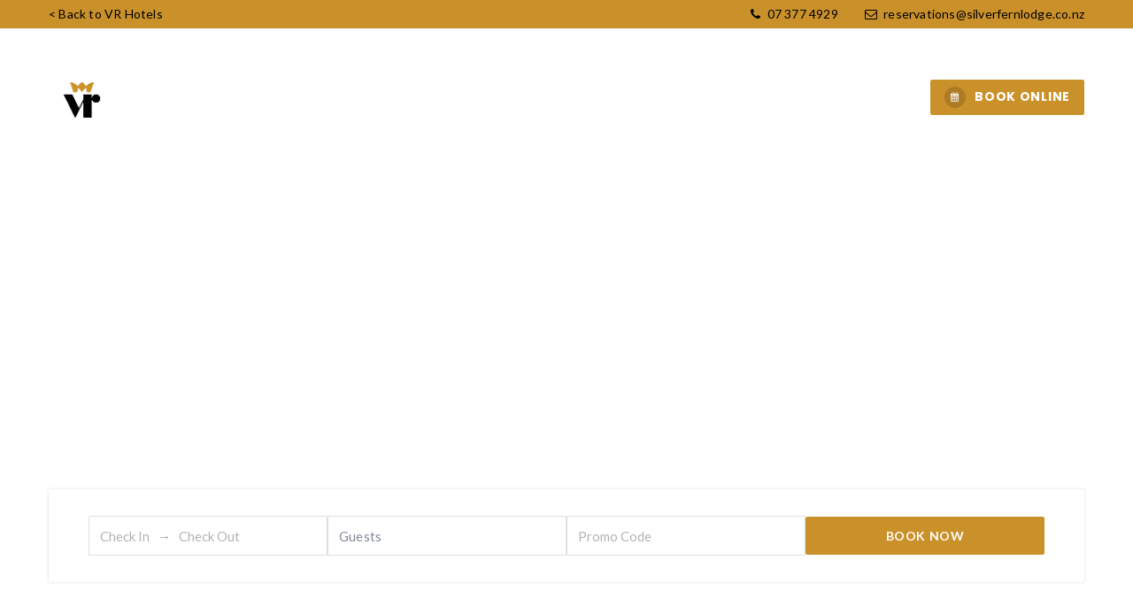

--- FILE ---
content_type: text/html; charset=UTF-8
request_url: https://vrhotels.co.nz/silver-fern-lodge/
body_size: 19794
content:
<!DOCTYPE html>
<html lang="en-US" class="no-js no-svg">
<head>
    <meta charset="UTF-8">
    <meta content="IE=edge" http-equiv="X-UA-Compatible">
    <meta content="width=device-width, initial-scale=1, maximum-scale=1" name="viewport">
    <link rel="profile" href="http://gmpg.org/xfn/11">
      <script>
      function share_popup(url, title, w, h) {
        var dualScreenLeft = window.screenLeft != undefined ? window.screenLeft : screen.left;
        var dualScreenTop = window.screenTop != undefined ? window.screenTop : screen.top;

        var width = window.innerWidth ? window.innerWidth : document.documentElement.clientWidth ? document.documentElement.clientWidth : screen.width;
        var height = window.innerHeight ? window.innerHeight : document.documentElement.clientHeight ? document.documentElement.clientHeight : screen.height;

        var left = ((width / 2) - (w / 2)) + dualScreenLeft;
        var top = ((height / 2) - (h / 2)) + dualScreenTop;
        var newWindow = window.open(url, title, 'scrollbars=no, menubar=no, resizable=yes, width=' + w + ', height=' + h + ', top=' + top + ', left=' + left);

        if (window.focus) {
            newWindow.focus();
        }
    }
  </script>
  <meta name='robots' content='index, follow, max-image-preview:large, max-snippet:-1, max-video-preview:-1' />
<link rel="preload" as="font" href="/wp-content/themes/zante/assets/fonts/fontawesome-webfont.woff2?v=4.7.0" data-wpacu-preload-font="1" crossorigin>
<link rel="preload" as="font" href="/wp-content/themes/zante/assets/fonts/fonts/la-solid-900.woff2" data-wpacu-preload-font="1" crossorigin>
<link rel="preload" as="font" href="https://fonts.gstatic.com/s/lato/v23/S6uyw4BMUTPHjx4wXg.woff2" data-wpacu-preload-font="1" crossorigin>
<link rel="preload" as="font" href="https://fonts.gstatic.com/s/poppins/v20/pxiByp8kv8JHgFVrLEj6Z1xlFQ.woff2" data-wpacu-preload-font="1" crossorigin>
<link rel="preload" as="font" href="https://fonts.gstatic.com/s/roboto/v30/KFOmCnqEu92Fr1Mu4mxK.woff2" data-wpacu-preload-font="1" crossorigin>
<link rel="preload" as="font" href="https://fonts.gstatic.com/s/poppins/v20/pxiByp8kv8JHgFVrLDD4Z1xlFQ.woff2" data-wpacu-preload-font="1" crossorigin>
<link rel="preload" as="font" href="https://fonts.gstatic.com/s/poppins/v20/pxiByp8kv8JHgFVrLCz7Z1xlFQ.woff2" data-wpacu-preload-font="1" crossorigin>
<link rel="preload" as="font" href="https://fonts.gstatic.com/s/lato/v23/S6u9w4BMUTPHh6UVSwiPGQ.woff2" data-wpacu-preload-font="1" crossorigin>
<link rel="preload" as="font" href="https://fonts.gstatic.com/s/kanit/v12/nKKX-Go6G5tXcraQKwKAcA.woff2" data-wpacu-preload-font="1" crossorigin>
<link rel="preload" as="font" href="https://fonts.gstatic.com/s/roboto/v30/KFOlCnqEu92Fr1MmWUlfBBc4.woff2" data-wpacu-preload-font="1" crossorigin>

	<!-- This site is optimized with the Yoast SEO Premium plugin v18.0 (Yoast SEO v18.1) - https://yoast.com/wordpress/plugins/seo/ -->
	<title>Best Hotel in Taupo | Taupo Accommodation | Silver Fern Lodge</title>
	<meta name="description" content="Discover the perfect hotel in Taupo. Book your stay directly on our site today and enjoy spacious rooms, free Wi-Fi, on-site parking and affordable prices." />
	<link rel="canonical" href="https://vrhotels.co.nz/silver-fern-lodge/" />
	<meta property="og:locale" content="en_US" />
	<meta property="og:type" content="website" />
	<meta property="og:title" content="Silver Fern Lodge" />
	<meta property="og:description" content="Discover the perfect hotel in Taupo. Book your stay directly on our site today and enjoy spacious rooms, free Wi-Fi, on-site parking and affordable prices." />
	<meta property="og:url" content="https://vrhotels.co.nz/silver-fern-lodge/" />
	<meta property="og:site_name" content="Silver Fern Lodge" />
	<meta property="article:modified_time" content="2023-09-27T23:56:46+00:00" />
	<meta name="twitter:card" content="summary_large_image" />
	<meta name="twitter:label1" content="Est. reading time" />
	<meta name="twitter:data1" content="5 minutes" />
	<script type="application/ld+json" class="yoast-schema-graph">{"@context":"https://schema.org","@graph":[{"@type":"WebSite","@id":"https://vrhotels.co.nz/silver-fern-lodge/#website","url":"https://vrhotels.co.nz/silver-fern-lodge/","name":"Silver Fern Lodge","description":"VR Hotels and Resorts","potentialAction":[{"@type":"SearchAction","target":{"@type":"EntryPoint","urlTemplate":"https://vrhotels.co.nz/silver-fern-lodge/?s={search_term_string}"},"query-input":"required name=search_term_string"}],"inLanguage":"en-US"},{"@type":"WebPage","@id":"https://vrhotels.co.nz/silver-fern-lodge/#webpage","url":"https://vrhotels.co.nz/silver-fern-lodge/","name":"Best Hotel in Taupo | Taupo Accommodation | Silver Fern Lodge","isPartOf":{"@id":"https://vrhotels.co.nz/silver-fern-lodge/#website"},"datePublished":"2018-02-18T10:21:32+00:00","dateModified":"2023-09-27T23:56:46+00:00","description":"Discover the perfect hotel in Taupo. Book your stay directly on our site today and enjoy spacious rooms, free Wi-Fi, on-site parking and affordable prices.","breadcrumb":{"@id":"https://vrhotels.co.nz/silver-fern-lodge/#breadcrumb"},"inLanguage":"en-US","potentialAction":[{"@type":"ReadAction","target":["https://vrhotels.co.nz/silver-fern-lodge/"]}]},{"@type":"BreadcrumbList","@id":"https://vrhotels.co.nz/silver-fern-lodge/#breadcrumb","itemListElement":[{"@type":"ListItem","position":1,"name":"Home"}]},{"@type":"Hotel","@id":"hotel#67","name":"Silver Fern Lodge","telephone":"+647 377 4929","email":"reservations@silverfernlodge.co.nz","url":"https://vrhotels.co.nz/silver-fern-lodge/?post_type=page&p=67","potentialAction":{"@type":"ReserveAction","target":{"@type":"EntryPoint","urlTemplate":"https://reservations.travelclick.com/112140","actionPlatform":["http://schema.org/DesktopWebPlatform","http://schema.org/IOSPlatform","http://schema.org/AndroidPlatform"]},"result":{"@type":"LodgingReservation","name":"Book Now"}},"description":"Discover the perfect hotel in Taupo. Book your stay directly on our site today and enjoy spacious rooms, free Wi-Fi, on-site parking and affordable prices.","aggregateRating":{"@type":"AggregateRating","ratingValue":"5","bestRating":"5","ratingCount":"8"},"address":{"@type":"PostalAddress","streetAddress":"118 Tamamutu Street","addressLocality":"Taupo","addressCountry":" New Zealand"}}]}</script>
	<!-- / Yoast SEO Premium plugin. -->


<link rel='dns-prefetch' href='//maps.googleapis.com' />
<link rel='dns-prefetch' href='//fonts.googleapis.com' />
<link href='https://fonts.gstatic.com' crossorigin rel='preconnect' />
<link rel="alternate" type="application/rss+xml" title="Silver Fern Lodge &raquo; Feed" href="https://vrhotels.co.nz/silver-fern-lodge/feed/" />
<link rel="alternate" type="application/rss+xml" title="Silver Fern Lodge &raquo; Comments Feed" href="https://vrhotels.co.nz/silver-fern-lodge/comments/feed/" />
<link rel='stylesheet' id='eb-daterangepicker-css'  href='https://vrhotels.co.nz/silver-fern-lodge/wp-content/plugins/eagle-booking/assets/css/daterangepicker.css?ver=1.2.9.4' type='text/css' media='all' />
<link rel='stylesheet' id='eb-rangeslider-css'  href='https://vrhotels.co.nz/silver-fern-lodge/wp-content/plugins/eagle-booking/assets/css/ion.rangeslider.min.css?ver=1.2.9.4' type='text/css' media='all' />
<link rel='stylesheet' id='eb-intlTelInput-css'  href='https://vrhotels.co.nz/silver-fern-lodge/wp-content/plugins/eagle-booking/assets/css/intlTelInput.min.css?ver=1.2.9.4' type='text/css' media='all' />
<link rel='stylesheet' id='eb-countrySelect-css'  href='https://vrhotels.co.nz/silver-fern-lodge/wp-content/plugins/eagle-booking/assets/css/countrySelect.min.css?ver=1.2.9.4' type='text/css' media='all' />
<link rel='stylesheet' id='eb-swiper-css' href='https://vrhotels.co.nz/silver-fern-lodge/wp-content/cache/asset-cleanup/css/item/eb-swiper-v0f35d4419d50956ea5357f38e92ad2d1047d8de7.css' type='text/css' media='all' />
<link rel='stylesheet' id='eb-magnific-css'  href='https://vrhotels.co.nz/silver-fern-lodge/wp-content/plugins/eagle-booking/assets/css/magnific-popup.css?ver=1.2.9.4' type='text/css' media='all' />
<link rel='stylesheet' id='eb-main-css' href='https://vrhotels.co.nz/silver-fern-lodge/wp-content/cache/asset-cleanup/css/item/eb-main-v867dedecbc3cc1f9b7f6554d5e8df19e02e722c8.css' type='text/css' media='all' />
<link rel='stylesheet' id='eb-responsive-css' href='https://vrhotels.co.nz/silver-fern-lodge/wp-content/cache/asset-cleanup/css/item/eb-responsive-v52e8efd81a65ff1ce95eff4fea71f265e3330f3f.css' type='text/css' media='all' />
<link rel='stylesheet' id='eb-fontawesome-css'  href='https://vrhotels.co.nz/silver-fern-lodge/wp-content/plugins/eagle-booking/assets/fonts/css/fontawesome.min.css?ver=1.2.9.4' type='text/css' media='all' />
<link rel='stylesheet' id='eb-flaticon-css' href='https://vrhotels.co.nz/silver-fern-lodge/wp-content/cache/asset-cleanup/css/item/eb-flaticon-vd7257d2c59b424b0b72ec1279fa241ed2406c398.css' type='text/css' media='all' />
<link rel='stylesheet' id='rs-plugin-settings-css' href='https://vrhotels.co.nz/silver-fern-lodge/wp-content/cache/asset-cleanup/css/item/rs-plugin-settings-v397d5ebdc077a0ab52d5fcbd35e9ec2e47cd243b.css' type='text/css' media='all' />
<style id='rs-plugin-settings-inline-css' type='text/css'>
#rs-demo-id {}
</style>
<link rel='stylesheet' id='contact-form-7-css' href='https://vrhotels.co.nz/silver-fern-lodge/wp-content/cache/asset-cleanup/css/item/contact-form-7-v969fbf76549220b404ca40e019370cffdcde337f.css' type='text/css' media='all' />
<link rel='stylesheet' id='zante-fonts-css'  href='https://fonts.googleapis.com/css?family=Lato%3A400%2C500%2C600%2C700%2C800%2C900%7CPoppins%3A400%2C500%2C600%2C700%2C800%2C900&#038;subset=latin%2Clatin-ext&#038;ver=1.3.4.5' type='text/css' media='all' />
<link rel='stylesheet' id='zante-lineawesome-css'  href='https://vrhotels.co.nz/silver-fern-lodge/wp-content/themes/zante/assets/fonts/css/line-awesome.min.css?ver=1.3.4.5' type='text/css' media='all' />
<link rel='stylesheet' id='zante-bootstrap-css'  href='https://vrhotels.co.nz/silver-fern-lodge/wp-content/themes/zante/assets/css/bootstrap.min.css?ver=1.3.4.5' type='text/css' media='all' />
<link rel='stylesheet' id='zante-default-css' href='https://vrhotels.co.nz/silver-fern-lodge/wp-content/cache/asset-cleanup/css/item/zante-default-vbe59c85dd392fb1626fcb00a859cb4d4f22bacfc.css' type='text/css' media='all' />
<link rel='stylesheet' id='zante-magnific-popup-css' href='https://vrhotels.co.nz/silver-fern-lodge/wp-content/cache/asset-cleanup/css/item/zante-magnific-popup-v77577d5b2386208c9e3a9a09a46d9d6fec5b4ea4.css' type='text/css' media='all' />
<link rel='stylesheet' id='zante-owl-carousel-css'  href='https://vrhotels.co.nz/silver-fern-lodge/wp-content/themes/zante/assets/css/owl.carousel.min.css?ver=1.3.4.5' type='text/css' media='all' />
<link rel='stylesheet' id='zante-animate-css'  href='https://vrhotels.co.nz/silver-fern-lodge/wp-content/themes/zante/assets/css/animate.min.css?ver=1.3.4.5' type='text/css' media='all' />
<link rel='stylesheet' id='zante-font-awesome-css'  href='https://vrhotels.co.nz/silver-fern-lodge/wp-content/themes/zante/assets/css/font-awesome.min.css?ver=1.3.4.5' type='text/css' media='all' />
<link rel='stylesheet' id='zante-flaticon-css' href='https://vrhotels.co.nz/silver-fern-lodge/wp-content/cache/asset-cleanup/css/item/zante-flaticon-vdd08f86020da1a1ad8397cc6a0755bf2575f6164.css' type='text/css' media='all' />
<link rel='stylesheet' id='zante-main-css' href='https://vrhotels.co.nz/silver-fern-lodge/wp-content/cache/asset-cleanup/css/item/zante-main-v657db5a48be6bc58bc70827086728b7ef3482a50.css' type='text/css' media='all' />
<link rel='stylesheet' id='zante-responsive-css' href='https://vrhotels.co.nz/silver-fern-lodge/wp-content/cache/asset-cleanup/css/item/zante-responsive-v4820be126fdf4cedfc9e25531a58f92ef60de0c5.css' type='text/css' media='all' />
<style id='dynamic-inline-css' type='text/css'>
body {font-family: 'Lato', sans-serif;font-size: 15px;font-weight: 400;color: #555555;background: #ffffff;}main {background: #ffffff;}header {font-size: 15px;font-family: 'Poppins', sans-serif;font-weight: 600 ;}#main_menu .navbar-nav li a {padding: 30px 20px;}#main_menu .navbar-nav .menu_button {padding: 20px 0;}header .navbar-header .navbar-brand {}h1,h1 a,h1 a:hover,h1 a:focus,h2,h2 a,h2 a:hover,h2 a:focus,h3,h3 a,h3 a:hover,h3 a:focus,h4,h4 a,h4 a:hover,h4 a:focus,h5,h5 a,h5 a:hover,h5 a:focus,h6,h6 a,h6 a:hover,h6 a:focus {font-family: 'Poppins', sans-serif;font-weight: 700 ;color: #000000;}h1 {font-size: 34px;}h2 { font-size: 30px;}h3 { font-size: 26px;}h4 { font-size: 22px;}h5 { font-size: 20px;}h6 { font-size: 18px;}a,.testimonials-slider .owl-dots .owl-dot.active span,.testimonials-slider .owl-dots .owl-dot:hover span,.sidebar .widget .categories li a:hover,.sidebar .widget .archive li a:hover,#error404_page .error_number,.blog_list .details h2 a:hover,.room-list-item.sidebar-none .room-price .button,.room-list-item.sidebar-none .room-price .button:hover i,.contact-info strong{color: #ca912b;}a:hover,.button:hover .icon i{color: #b69854;}a:active{color: #b69854;}.datepicker-dropdown.datepicker .day.active,.datepicker-dropdown.datepicker .day:hover,.datepicker-dropdown.datepicker .day.today,.datepicker-dropdown.datepicker .month:hover,.datepicker-dropdown.datepicker .year:hover,.datepicker-dropdown.datepicker .decade:hover,.datepicker-dropdown.datepicker .century:hover,.button,button,.btn,.btn.eb-btn,.pagination .nav-links .page-numbers.current,.pagination .nav-links .page-numbers:hover,.vbf .price-range .ui-slider-range,.vbf .price-range .ui-slider-handle,.sidebar .widget h4:before,.sidebar .widget .categories a:hover .num_posts,.sidebar .widget .archive a:hover .num_posts,.button .icon i,footer .widget h3:before,.room-list-item.sidebar-none .room-price .button:hover,.room-list-item.sidebar-none .room-price .button i,#eagle_booking_sorting_result_loader .loading_effect .object,.irs--round .irs-from,.irs--round .irs-to,.irs--round .irs-single,.irs--round .irs-bar,.selected-room span{background: #ca912b;}.button:hover,.btn.eb-btn:hover,#main_menu .navbar-nav .menu_button .btn:hover,.blog_post .details .tags a:hover{background: #b69854;}button:active,button:focus,.button:active,.button:focus,.eb-btn.btn:active,.eb-btn.btn:focus,.eb-btn.btn:active:focus,.grid_filters .button.active,#main_menu .navbar-nav .menu_button .btn:active,#main_menu .navbar-nav .menu_button .btn:focus{background: #b69854;}.datepicker-dropdown.datepicker .day:hover,.datepicker-dropdown.datepicker .month:hover,.datepicker-dropdown.datepicker .year:hover,.datepicker-dropdown.datepicker .decade:hover,.datepicker-dropdown.datepicker .century:hover,.button,button,.pagination .nav-links .page-numbers.current,.pagination .nav-links .page-numbers:hover,.comment-list .comment-avatar:hover,#main_menu .navbar-nav .menu_button .btn,.irs--round .irs-handle{border-color: #ca912b;}.irs--round .irs-from:before,.irs--round .irs-to:before,.irs--round .irs-single:before {border-top-color: #ca912b;}button,.button:hover,#main_menu .navbar-nav .menu_button .btn:hover{border-color: #b69854;}button:active,.button:active,button:focus,.button:focus,.grid_filters .button.active,#main_menu .navbar-nav .menu_button .btn:active,#main_menu .navbar-nav .menu_button .btn:focus{border-color: #b69854;}.datepicker-dropdown.datepicker .prev:hover,.datepicker-dropdown.datepicker .next:hover,.loading_effect .object,.loading_effect2 .object,#back_to_top,#hero .f_item .icon_box,.contact-items .contact-item,.sidebar .widget.widget_search button:after,.sidebar .widget .categories li .num_posts,.sidebar .widget .archive li .num_posts,.blog_post .details .tags a,.countup_box .inner,#rooms_grid .room_grid_item .room_info .room_services i,#rooms_block_view .room_block_item .room_info .room_services i{background: #ca912b;}#back_to_top:hover,#rooms_grid .room_grid_item .room_info .room_services i:hover{background: #b69854;}#back_to_top:focus{background: #b69854;}.datepicker-dropdown.datepicker .prev:hover,.datepicker-dropdown.datepicker .next:hover,.loading_effect3 .object{border-color: #ca912b;}.contact-items .contact-item,#rooms_grid .room_grid_item .room_info .room_services i,#rooms_block_view .room_block_item .room_info .room_services i{border-color: #b69854;}.loading_effect .object,.loading_effect2 .object {background: #deb666;}.loading_effect3 .object {border-top-color: #deb666;border-left-color: #deb666;}header,header.nav_bg,header.transparent.nav_bg {}header #main_menu .navbar-nav li a,header #main_menu.mobile_menu .navbar-nav li a,header.transparent.nav_bg #main_menu .navbar-nav li a,header.transparent #main_menu .navbar-nav li a {}header #main_menu .navbar-nav li a:hover,header #main_menu.mobile_menu .navbar-nav li a:hover,header #main_menu .navbar-nav .open .dropdown-toggle,header.transparent.nav_bg #main_menu .navbar-nav li a:hover,header.transparent.nav_bg #main_menu .navbar-nav .open .dropdown-toggle {}header #main_menu .navbar-nav li.active a,header.transparent #main_menu .navbar-nav li.active a {}header #main_menu .navbar-nav .dropdown .dropdown-menu,header #main_menu .navbar-nav .menu-item .dropdown-menu li,header #main_menu .navbar-nav .menu-item .dropdown-menu li a {}header #main_menu .navbar-nav .menu-item .dropdown-menu li:hover,header #main_menu .navbar-nav .menu-item .dropdown-menu li a:hover {}header #main_menu .navbar-nav .menu-item .dropdown-menu li,header #main_menu .navbar-nav .dropdown .dropdown-menu {}header #main_menu .navbar-nav .menu-item .dropdown-menu li a {}header #main_menu .navbar-nav .menu-item .dropdown-menu li a:hover {}.top_menu {background: #000000;}.top_menu,.top_menu a {}.top_menu a:hover {}.top_menu .dropdown.open a {}.page-title h1,.page-title .breadcrumb,.page-title .breadcrumb a,.page-title .breadcrumb li,.page-title .breadcrumb li:after,.page-title .breadcrumb li:last-child,.page-title.page-title-image h1,.page-title.page-title-image .breadcrumb,.page-title.page-title-image .breadcrumb a,.page-title.page-title-image .breadcrumb li,.page-title.page-title-image .breadcrumb li:after,.page-title.page-title-image .breadcrumb li:last-child {color:#ffffff}.eb-page-header.eb-page-header-color {background:#ca912b;}.eb-page-header.eb-page-header-color,.eb-page-header.eb-page-header-color .title h1,.eb-page-header.eb-page-header-color .text-before-price,.eb-page-header.eb-page-header-color .per-night-text,.eb-page-header.eb-room-header .price-number,.eb-page-header.eb-page-header-color .eb-breadcrumbs,.eb-page-header.eb-page-header-color .eb-breadcrumbs li,.eb-page-header.eb-page-header-color .eb-breadcrumbs li a,.eb-page-header.eb-page-header-color .eb-breadcrumbs li:after {color:#ffffff}footer {background: #ffffff;color: #858a99;}footer .inner {border-color: #ededed;}footer .inner .widget a,footer .widget_nav_menu ul li a:before {color: #858a99}footer .inner a:hover,footer .widget_nav_menu ul li a:hover:before {color: #deb666}footer .inner:focus {color: #deb666}footer .subfooter {background: #ffffff;color: #858a99;}.gradient-overlay:after,.gradient-overlay-hover:after,.gradient-overlay-slider rs-slide:after,.color-overlay-slider rs-slide:after,.eb-page-header-image:after,.page .color-overlay:after {content: none}.gradient-overlay:after,.gradient-overlay-hover:after,.gradient-overlay-slider rs-slide:after,.eb-page-header-image:after {background: -webkit-gradient(linear, left bottom, right top, from(transparent), to(transparent));background: linear-gradient(to top right, transparent 0%, transparent 100%);} @media only screen and (max-width: 991px) {header .navbar-header .navbar-brand {padding: 15px 0;}header .navbar-header .navbar-brand img {max-height: 60px;}header .navbar-header .mobile_menu_btn {padding: 10px 0;} } 
</style>
<link rel='stylesheet' id='zante_child_style-css' href='https://vrhotels.co.nz/silver-fern-lodge/wp-content/cache/asset-cleanup/css/item/zante_child_style-ve31d6c0d442f1d65d08cecdd1e13ce16d6b2fa12.css' type='text/css' media='screen' />
<link rel='stylesheet' id='js_composer_front-css'  href='https://vrhotels.co.nz/silver-fern-lodge/wp-content/plugins/js_composer/assets/css/js_composer.min.css?ver=6.6.0' type='text/css' media='all' />
<script   type='text/javascript' src='https://vrhotels.co.nz/silver-fern-lodge/wp-includes/js/jquery/jquery.min.js?ver=3.6.0' id='jquery-core-js'></script>
<script   type='text/javascript' src='https://vrhotels.co.nz/silver-fern-lodge/wp-includes/js/jquery/jquery-migrate.min.js?ver=3.3.2' id='jquery-migrate-js'></script>
<script   type='text/javascript' src='https://vrhotels.co.nz/silver-fern-lodge/wp-content/plugins/revslider/public/assets/js/rbtools.min.js?ver=6.4.8' id='tp-tools-js'></script>
<script   type='text/javascript' src='https://vrhotels.co.nz/silver-fern-lodge/wp-content/plugins/revslider/public/assets/js/rs6.min.js?ver=6.4.11' id='revmin-js'></script>
<script   type='text/javascript' src='https://maps.googleapis.com/maps/api/js?key=AIzaSyDr_V6REl7sAH--gG23m6E17tGTPbiKeOE&#038;ver=5.8.12' id='google-maps-js'></script>
<link rel="https://api.w.org/" href="https://vrhotels.co.nz/silver-fern-lodge/wp-json/" /><link rel="alternate" type="application/json" href="https://vrhotels.co.nz/silver-fern-lodge/wp-json/wp/v2/pages/67" /><link rel="EditURI" type="application/rsd+xml" title="RSD" href="https://vrhotels.co.nz/silver-fern-lodge/xmlrpc.php?rsd" />
<link rel="wlwmanifest" type="application/wlwmanifest+xml" href="https://vrhotels.co.nz/silver-fern-lodge/wp-includes/wlwmanifest.xml" /> 
<link rel='shortlink' href='https://vrhotels.co.nz/silver-fern-lodge/' />
<meta name="framework" content="Redux 4.1.24" /><style type="text/css">.recentcomments a{display:inline !important;padding:0 !important;margin:0 !important;}</style><meta name="generator" content="Powered by WPBakery Page Builder - drag and drop page builder for WordPress."/>
<meta name="generator" content="Powered by Slider Revolution 6.4.11 - responsive, Mobile-Friendly Slider Plugin for WordPress with comfortable drag and drop interface." />
<link rel="icon" href="https://vrhotels.co.nz/silver-fern-lodge/wp-content/uploads/sites/11/2021/08/cropped-favicon-1-32x32.png" sizes="32x32" />
<link rel="icon" href="https://vrhotels.co.nz/silver-fern-lodge/wp-content/uploads/sites/11/2021/08/cropped-favicon-1-192x192.png" sizes="192x192" />
<link rel="apple-touch-icon" href="https://vrhotels.co.nz/silver-fern-lodge/wp-content/uploads/sites/11/2021/08/cropped-favicon-1-180x180.png" />
<meta name="msapplication-TileImage" content="https://vrhotels.co.nz/silver-fern-lodge/wp-content/uploads/sites/11/2021/08/cropped-favicon-1-270x270.png" />
<script type="text/javascript">function setREVStartSize(e){
			//window.requestAnimationFrame(function() {				 
				window.RSIW = window.RSIW===undefined ? window.innerWidth : window.RSIW;	
				window.RSIH = window.RSIH===undefined ? window.innerHeight : window.RSIH;	
				try {								
					var pw = document.getElementById(e.c).parentNode.offsetWidth,
						newh;
					pw = pw===0 || isNaN(pw) ? window.RSIW : pw;
					e.tabw = e.tabw===undefined ? 0 : parseInt(e.tabw);
					e.thumbw = e.thumbw===undefined ? 0 : parseInt(e.thumbw);
					e.tabh = e.tabh===undefined ? 0 : parseInt(e.tabh);
					e.thumbh = e.thumbh===undefined ? 0 : parseInt(e.thumbh);
					e.tabhide = e.tabhide===undefined ? 0 : parseInt(e.tabhide);
					e.thumbhide = e.thumbhide===undefined ? 0 : parseInt(e.thumbhide);
					e.mh = e.mh===undefined || e.mh=="" || e.mh==="auto" ? 0 : parseInt(e.mh,0);		
					if(e.layout==="fullscreen" || e.l==="fullscreen") 						
						newh = Math.max(e.mh,window.RSIH);					
					else{					
						e.gw = Array.isArray(e.gw) ? e.gw : [e.gw];
						for (var i in e.rl) if (e.gw[i]===undefined || e.gw[i]===0) e.gw[i] = e.gw[i-1];					
						e.gh = e.el===undefined || e.el==="" || (Array.isArray(e.el) && e.el.length==0)? e.gh : e.el;
						e.gh = Array.isArray(e.gh) ? e.gh : [e.gh];
						for (var i in e.rl) if (e.gh[i]===undefined || e.gh[i]===0) e.gh[i] = e.gh[i-1];
											
						var nl = new Array(e.rl.length),
							ix = 0,						
							sl;					
						e.tabw = e.tabhide>=pw ? 0 : e.tabw;
						e.thumbw = e.thumbhide>=pw ? 0 : e.thumbw;
						e.tabh = e.tabhide>=pw ? 0 : e.tabh;
						e.thumbh = e.thumbhide>=pw ? 0 : e.thumbh;					
						for (var i in e.rl) nl[i] = e.rl[i]<window.RSIW ? 0 : e.rl[i];
						sl = nl[0];									
						for (var i in nl) if (sl>nl[i] && nl[i]>0) { sl = nl[i]; ix=i;}															
						var m = pw>(e.gw[ix]+e.tabw+e.thumbw) ? 1 : (pw-(e.tabw+e.thumbw)) / (e.gw[ix]);					
						newh =  (e.gh[ix] * m) + (e.tabh + e.thumbh);
					}				
					if(window.rs_init_css===undefined) window.rs_init_css = document.head.appendChild(document.createElement("style"));					
					document.getElementById(e.c).height = newh+"px";
					window.rs_init_css.innerHTML += "#"+e.c+"_wrapper { height: "+newh+"px }";				
				} catch(e){
					console.log("Failure at Presize of Slider:" + e)
				}					   
			//});
		  };</script>
<style type="text/css" data-type="vc_custom-css">main {
    padding: 0 0;
}</style><style type="text/css" data-type="vc_shortcodes-custom-css">.vc_custom_1532251525354{border-bottom-width: 1px !important;padding-top: 100px !important;padding-bottom: 100px !important;border-bottom-color: #f2f2f2 !important;border-bottom-style: solid !important;}.vc_custom_1531729428072{padding-top: 100px !important;padding-bottom: 70px !important;}.vc_custom_1531851859143{border-top-width: 1px !important;border-bottom-width: 1px !important;padding-top: 100px !important;padding-bottom: 100px !important;background-color: #f1f0ed !important;border-top-color: #ebeae9 !important;border-top-style: solid !important;border-bottom-color: #ebeae9 !important;border-bottom-style: solid !important;}.vc_custom_1531852141757{padding-top: 100px !important;padding-bottom: 70px !important;}.vc_custom_1531851859143{border-top-width: 1px !important;border-bottom-width: 1px !important;padding-top: 100px !important;padding-bottom: 100px !important;background-color: #f1f0ed !important;border-top-color: #ebeae9 !important;border-top-style: solid !important;border-bottom-color: #ebeae9 !important;border-bottom-style: solid !important;}</style><noscript><style> .wpb_animate_when_almost_visible { opacity: 1; }</style></noscript>          <!-- Google Tag Manager -->
      <script>(function(w,d,s,l,i){w[l]=w[l]||[];w[l].push({'gtm.start':
      new Date().getTime(),event:'gtm.js'});var f=d.getElementsByTagName(s)[0],
      j=d.createElement(s),dl=l!='dataLayer'?'&l='+l:'';j.async=true;j.src=
      'https://www.googletagmanager.com/gtm.js?id='+i+dl;f.parentNode.insertBefore(j,f);
      })(window,document,'script','dataLayer','GTM-KV45K6S');</script>
      <!-- End Google Tag Manager -->
    </head>

<body class="home page-template-default page page-id-67 wpb-js-composer js-comp-ver-6.6.0 vc_responsive">
  <!-- Google Tag Manager (noscript) -->
  <noscript><iframe src="https://www.googletagmanager.com/ns.html?id=GTM-KV45K6S"
  height="0" width="0" style="display:none;visibility:hidden"></iframe></noscript>
  <!-- End Google Tag Manager (noscript) -->
  
<!-- PRELOADER -->
  <div id="loading">
    <div class="inner">
        <div class="loading_effect">
            <div class="object" id="object_one"></div>
            <div class="object" id="object_two"></div>
            <div class="object" id="object_three"></div>
        </div>
    </div>
</div>

<div class="wrapper wide">


  <div class="top_menu ">
    <div class="container">
                  <div class="welcome_mssg hidden-xs">
              <a href="/">< Back to VR Hotels    </a>          </div>
                <ul class="top_menu_right">
                          <li class=""><i class="fa fa-phone"></i><a href="tel:073774929 "> 07 377 4929 </a></li>
            
                          <li class="email hidden-xs"><i class="fa fa-envelope-o "></i> <a href="mailto:reservations@silverfernlodge.co.nz">reservations@silverfernlodge.co.nz</a></li>
            
           <!-- Polylang Language Switcher -->
                     <!-- WPML Language Switcher -->
          
      </ul>
    </div>
</div>

<!-- HEADER -->
<header class="fixed transparent ">
    <div class="container">
        <div class="navbar-header">
            <button type="button" class="navbar-toggle mobile_menu_btn" data-toggle="collapse" data-target=".mobile_menu" aria-expanded="false">
                <span class="icon-bar"></span>
                <span class="icon-bar"></span>
                <span class="icon-bar"></span>
            </button>
            
		<a class="navbar-brand light" href="https://vrhotels.co.nz/silver-fern-lodge/">
			<img src="https://vrhotels.co.nz/silver-fern-lodge/wp-content/uploads/sites/11/2021/08/VR_SilverFern_white.png" height="80" alt="Silver Fern Lodge">
		</a>
		<a class="navbar-brand dark nodisplay" href="https://vrhotels.co.nz/silver-fern-lodge/">
			<img src="https://vrhotels.co.nz/silver-fern-lodge/wp-content/uploads/sites/11/2021/08/VR_SilverFern_blk.png" height="80" alt="Silver Fern Lodge">
		</a>         </div>
        <nav id="main_menu" class="mobile_menu navbar-collapse">
          

<ul id="menu-main-menu" class="nav navbar-nav"><li class="mobile_menu_title" style="display:none;">Menu</li><li itemscope="itemscope" itemtype="https://www.schema.org/SiteNavigationElement" id="menu-item-2198" class="menu-item menu-item-type-custom menu-item-object-custom menu-item-has-children menu-item-2198 dropdown"><a href="/silver-fern-lodge/rooms" data-toggle="dropdown" class="dropdown-toggle" aria-haspopup="true">Rooms <span class="arrow mobile-dropdown-toggle"></span></a>
<ul role="menu" class="dropdown-menu" >
	<li itemscope="itemscope" itemtype="https://www.schema.org/SiteNavigationElement" id="menu-item-2396" class="menu-item menu-item-type-post_type menu-item-object-eagle_rooms menu-item-2396"><a href="https://vrhotels.co.nz/silver-fern-lodge/rooms/standard-room/">Standard Room with Communal Bathroom</a></li>
	<li itemscope="itemscope" itemtype="https://www.schema.org/SiteNavigationElement" id="menu-item-2199" class="menu-item menu-item-type-post_type menu-item-object-eagle_rooms menu-item-2199"><a href="https://vrhotels.co.nz/silver-fern-lodge/rooms/superior-room/">Superior Room</a></li>
	<li itemscope="itemscope" itemtype="https://www.schema.org/SiteNavigationElement" id="menu-item-2197" class="menu-item menu-item-type-post_type menu-item-object-eagle_rooms menu-item-2197"><a href="https://vrhotels.co.nz/silver-fern-lodge/rooms/double-room-lake-view/">Double Room Lake View</a></li>
	<li itemscope="itemscope" itemtype="https://www.schema.org/SiteNavigationElement" id="menu-item-2196" class="menu-item menu-item-type-post_type menu-item-object-eagle_rooms menu-item-2196"><a href="https://vrhotels.co.nz/silver-fern-lodge/rooms/family-room/">Family Room</a></li>
	<li itemscope="itemscope" itemtype="https://www.schema.org/SiteNavigationElement" id="menu-item-2195" class="menu-item menu-item-type-post_type menu-item-object-eagle_rooms menu-item-2195"><a href="https://vrhotels.co.nz/silver-fern-lodge/rooms/two-bedroom-unit/">Two-Bedroom Unit</a></li>
	<li itemscope="itemscope" itemtype="https://www.schema.org/SiteNavigationElement" id="menu-item-2214" class="menu-item menu-item-type-post_type menu-item-object-eagle_rooms menu-item-2214"><a href="https://vrhotels.co.nz/silver-fern-lodge/rooms/three-bedroom-unit/">Three-Bedroom Unit</a></li>
</ul>
</li>
<li itemscope="itemscope" itemtype="https://www.schema.org/SiteNavigationElement" id="menu-item-2204" class="menu-item menu-item-type-post_type menu-item-object-page menu-item-2204"><a href="https://vrhotels.co.nz/silver-fern-lodge/facilities/">Facilities</a></li>
<li itemscope="itemscope" itemtype="https://www.schema.org/SiteNavigationElement" id="menu-item-2215" class="menu-item menu-item-type-post_type menu-item-object-page menu-item-has-children menu-item-2215 dropdown"><a href="https://vrhotels.co.nz/silver-fern-lodge/things-to-do/" data-toggle="dropdown" class="dropdown-toggle" aria-haspopup="true">Things to do <span class="arrow mobile-dropdown-toggle"></span></a>
<ul role="menu" class="dropdown-menu" >
	<li itemscope="itemscope" itemtype="https://www.schema.org/SiteNavigationElement" id="menu-item-2232" class="menu-item menu-item-type-post_type menu-item-object-page menu-item-2232"><a href="https://vrhotels.co.nz/silver-fern-lodge/things-to-do/attractions/">Attractions</a></li>
	<li itemscope="itemscope" itemtype="https://www.schema.org/SiteNavigationElement" id="menu-item-2253" class="menu-item menu-item-type-post_type menu-item-object-page menu-item-2253"><a href="https://vrhotels.co.nz/silver-fern-lodge/things-to-do/dining/">Dining</a></li>
	<li itemscope="itemscope" itemtype="https://www.schema.org/SiteNavigationElement" id="menu-item-2235" class="menu-item menu-item-type-post_type menu-item-object-page menu-item-2235"><a href="https://vrhotels.co.nz/silver-fern-lodge/things-to-do/shopping/">Shopping</a></li>
</ul>
</li>
<li itemscope="itemscope" itemtype="https://www.schema.org/SiteNavigationElement" id="menu-item-2254" class="menu-item menu-item-type-post_type menu-item-object-page menu-item-2254"><a href="https://vrhotels.co.nz/silver-fern-lodge/location/">Location</a></li>
<li itemscope="itemscope" itemtype="https://www.schema.org/SiteNavigationElement" id="menu-item-2318" class="visible-xs menu-item menu-item-type-custom menu-item-object-custom menu-item-2318"><a href="mailto:reservations@silverfernlodge.co.nz">Email Us</a></li>
<li itemscope="itemscope" itemtype="https://www.schema.org/SiteNavigationElement" id="menu-item-2322" class="menu-item menu-item-type-custom menu-item-object-custom menu-item-2322"><a href="/covid-safe/">COVID Safe</a></li>
<li itemscope="itemscope" itemtype="https://www.schema.org/SiteNavigationElement" id="menu-item-2317" class="visible-xs visible-sm menu-item menu-item-type-custom menu-item-object-custom menu-item-2317"><a href="/">Back to VR group</a></li>
<li class="menu_button"><a href="https://reservations.travelclick.com/112140" class="btn eb-btn" target="_blank"><i class="fa fa-calendar"></i>BOOK ONLINE</a></li></ul>
        </nav>
    </div>
</header>

<!-- PAGE HEADER -->


<!-- CONTENT -->
<main  class="no-padding" >
  <div class="container">
    <div class="row">
      <!-- LEFT SIDEBAR -->
            <!-- CONTENT -->
      <div class="col-md-12 entry">
                 <!-- CONTENT -->
        <div data-vc-full-width="true" data-vc-full-width-init="false" data-vc-stretch-content="true" class="vc_row wpb_row vc_row-fluid"><div class="wpb_column vc_column_container vc_col-sm-12"><div class="vc_column-inner"><div class="wpb_wrapper"><div class="wpb_revslider_element wpb_content_element color-overlay-slider">
			<!-- START Slider 3 REVOLUTION SLIDER 6.4.11 --><p class="rs-p-wp-fix"></p>
			<rs-module-wrap id="hero_wrapper" data-source="gallery" style="background:transparent;padding:0;">
				<rs-module id="hero" style="" data-version="6.4.11">
					<rs-slides>
						<rs-slide data-key="rs-1" data-title="Slide" data-thumb="//vrhotels21.wpengine.com/silver-fern-lodge/wp-content/uploads/sites/11/2021/08/Silver-Fern-Lodge-hero2.jpg" data-in="o:0;" data-out="a:false;">
							<img src="//vrhotels.co.nz/silver-fern-lodge/wp-content/plugins/revslider/public/assets/assets/dummy.png" title="Silver-Fern-Lodge-hero2" width="1920" height="1080" class="rev-slidebg tp-rs-img rs-lazyload" data-lazyload="//vrhotels21.wpengine.com/silver-fern-lodge/wp-content/uploads/sites/11/2021/08/Silver-Fern-Lodge-hero2.jpg" data-parallax="5" data-no-retina>
<!--
							--><rs-layer
								id="slider-1-slide-1-layer-1" 
								data-type="text"
								data-rsp_ch="on"
								data-xy="x:c;y:m;yo:-21px,-21px,-18px,-37px;"
								data-text="s:70,70,50,40;l:75,75,62,48;fw:700;a:center;"
								data-dim="w:973.875px,973px,auto,auto;h:164px,164px,auto,auto;"
								data-basealign="slide"
								data-frame_0="y:100%;"
								data-frame_0_mask="u:t;y:100%;"
								data-frame_1="e:power2.inOut;st:500;sp:1500;sR:500;"
								data-frame_1_mask="u:t;"
								data-frame_999="o:0;st:w;sR:7000;"
								style="z-index:9;font-family:Roboto;"
							>Comfort by <br />Lake Taupo 
							</rs-layer><!--

							--><rs-layer
								id="slider-1-slide-1-layer-4" 
								data-type="text"
								data-rsp_ch="on"
								data-xy="x:c;xo:0,0,1px,0;yo:373px,445px,307px,220px;"
								data-text="s:22;l:22;a:inherit;"
								data-frame_0="o:1;"
								data-frame_0_chars="d:5;y:100%;o:1;rZ:-35deg;"
								data-frame_0_mask="u:t;"
								data-frame_1="e:power4.inOut;st:2000;sp:500;sR:2000;"
								data-frame_1_chars="d:5;"
								data-frame_1_mask="u:t;"
								data-frame_999="o:0;st:w;sR:5600;"
								style="z-index:10;font-family:Roboto;"
							>Silver Fern Lodge 
							</rs-layer><!--
-->						</rs-slide>
						<rs-slide data-key="rs-2" data-title="Slide" data-thumb="//vrhotels21.wpengine.com/silver-fern-lodge/wp-content/uploads/sites/11/2021/08/Silver-Fern-Lodge-hero1.jpg" data-in="o:0;" data-out="a:false;">
							<img src="//vrhotels.co.nz/silver-fern-lodge/wp-content/plugins/revslider/public/assets/assets/dummy.png" title="Silver-Fern-Lodge-hero1" width="1920" height="1080" class="rev-slidebg tp-rs-img rs-lazyload" data-lazyload="//vrhotels21.wpengine.com/silver-fern-lodge/wp-content/uploads/sites/11/2021/08/Silver-Fern-Lodge-hero1.jpg" data-parallax="5" data-no-retina>
<!--
							--><rs-layer
								id="slider-1-slide-2-layer-1" 
								data-type="text"
								data-rsp_ch="on"
								data-xy="x:c;y:m;yo:-21px,-22px,-18px,-49px;"
								data-text="s:70,50,50,42;l:75,55,62,50;fw:700;a:center;"
								data-dim="w:973.875px,973px,auto,auto;h:164px,164px,auto,auto;"
								data-basealign="slide"
								data-frame_0="y:100%;"
								data-frame_0_mask="u:t;y:100%;"
								data-frame_1="x:0,0,0,0px;y:0,0,0,0px;e:power2.inOut;st:500;sp:1500;sR:500;"
								data-frame_1_mask="u:t;x:0,0,0,0px;y:0,0,0,0px;"
								data-frame_999="o:0;st:w;sR:7000;"
								style="z-index:9;font-family:Roboto;"
							>Web Exclusive </br> Benefits 
							</rs-layer><!--

							--><rs-layer
								id="slider-1-slide-2-layer-2" 
								class="rev-btn"
								data-type="button"
								data-rsp_ch="on"
								data-xy="x:l,l,l,c;xo:324px,261px,198px,0;yo:392px,418px,317px,213px;"
								data-text="w:normal;s:16,13,9,11;l:50,41,31,36;fw:500;a:right;"
								data-dim="w:247px,203px,154px,181px;minh:0px,none,none,none;"
								data-padding="r:40,33,25,28;l:40,33,25,28;"
								data-border="bor:3px,3px,3px,3px;"
								data-frame_0="x:0,0,0,0px;y:0,0,0,0px;"
								data-frame_1="x:0,0,0,0px;y:0,0,0,0px;"
								data-frame_999="o:0;st:w;"
								data-frame_hover="bgc:#7f551a;bor:3px,3px,3px,3px;sp:100;e:power1.inOut;bri:120%;"
								style="z-index:12;background-color:#0c0100;font-family:Roboto;"
							>Discounts from 10% 
							</rs-layer><!--

							--><rs-layer
								id="slider-1-slide-2-layer-5" 
								data-type="object"
								data-rsp_ch="on"
								data-xy="xo:50px,41px,31px,19px;yo:50px,41px,31px,19px;"
								data-text="w:normal;s:20,16,12,7;l:0,20,15,9;"
								data-frame_999="o:0;st:w;"
								style="z-index:13;font-family:Roboto;"
							> 
							</rs-layer><!--

							--><rs-layer
								id="slider-1-slide-2-layer-6" 
								data-type="image"
								data-rsp_ch="on"
								data-xy="xo:657px,551px,419px,159px;yo:394px,420px,319px,264px;"
								data-text="w:normal;s:20,16,12,7;l:0,20,15,9;"
								data-dim="w:43px,35px,26px,35px;h:43px,35px,26px,35px;"
								data-frame_999="o:0;st:w;"
								style="z-index:15;"
							><img src="//vrhotels.co.nz/silver-fern-lodge/wp-content/plugins/revslider/public/assets/assets/dummy.png" class="tp-rs-img rs-lazyload" width="200" height="200" data-lazyload="//vrhotels21.wpengine.com/vr-queen-street/wp-content/uploads/sites/2/2021/07/Benefits_icons_Upgrade.png" data-no-retina> 
							</rs-layer><!--

							--><rs-layer
								id="slider-1-slide-2-layer-7" 
								data-type="image"
								data-rsp_ch="on"
								data-xy="xo:338px,274px,208px,159px;yo:399px,422px,320px,213px;"
								data-text="w:normal;s:20,16,12,7;l:0,20,15,9;"
								data-dim="w:38px,31px,23px,35px;h:38px,31px,23px,35px;"
								data-frame_999="o:0;st:w;"
								style="z-index:14;"
							><img src="//vrhotels.co.nz/silver-fern-lodge/wp-content/plugins/revslider/public/assets/assets/dummy.png" class="tp-rs-img rs-lazyload" width="200" height="200" data-lazyload="//vrhotels21.wpengine.com/vr-queen-street/wp-content/uploads/sites/2/2021/07/Benefits_icons_Discounts.png" data-no-retina> 
							</rs-layer><!--

							--><rs-layer
								id="slider-1-slide-2-layer-8" 
								class="rev-btn"
								data-type="button"
								data-rsp_ch="on"
								data-xy="x:l,l,l,c;xo:645px,534px,406px,0;yo:391px,417px,317px,263px;"
								data-text="w:normal;s:16,13,9,11;l:50,41,31,36;fw:500;a:right;"
								data-dim="w:247px,203px,154px,181px;minh:0px,none,none,none;"
								data-padding="r:40,33,25,28;l:40,33,25,28;"
								data-border="bor:3px,3px,3px,3px;"
								data-frame_0="x:0,0,0,0px;y:0,0,0,0px;"
								data-frame_1="x:0,0,0,0px;y:0,0,0,0px;"
								data-frame_999="o:0;st:w;"
								data-frame_hover="bgc:#7f551a;bor:3px,3px,3px,3px;sp:100;e:power1.inOut;bri:120%;"
								style="z-index:11;background-color:#0c0100;font-family:Roboto;"
							>Room upgrades 
							</rs-layer><!--
-->						</rs-slide>
					</rs-slides>
				</rs-module>
				<script type="text/javascript">
					setREVStartSize({c: 'hero',rl:[1240,1024,778,480],el:[600,778,500,400],gw:[1240,1023,778,480],gh:[600,778,500,400],type:'standard',justify:'',layout:'fullscreen',offsetContainer:'',offset:'',mh:"0"});
					var	revapi1,
						tpj;
					function revinit_hero() {
					jQuery(function() {
						tpj = jQuery;
						revapi1 = tpj("#hero");
						if(revapi1==undefined || revapi1.revolution == undefined){
							revslider_showDoubleJqueryError("hero");
						}else{
							revapi1.revolution({
								DPR:"dpr",
								sliderLayout:"fullscreen",
								visibilityLevels:"1240,1024,778,480",
								gridwidth:"1240,1023,778,480",
								gridheight:"600,778,500,400",
								autoHeight:true,
								lazyType:"smart",
								perspective:600,
								perspectiveType:"local",
								observeWrap:true,
								editorheight:"600,778,500,400",
								responsiveLevels:"1240,1024,778,480",
								progressBar:{disableProgressBar:true},
								navigation: {
									mouseScrollNavigation:false,
									wheelCallDelay:1000,
									onHoverStop:false,
									touch: {
										touchenabled:true,
										swipe_min_touches:50
									},
									bullets: {
										enable:true,
										tmp:"<span class=\"tp-bullet-inner\"></span>",
										style:"uranus",
										hide_onmobile:true,
										hide_under:600,
										h_align:"right",
										v_align:"center",
										h_offset:30,
										v_offset:0,
										direction:"vertical",
										space:20
									}
								},
								parallax: {
									levels:[2,3,4,5,6,7,12,16,10,50,47,48,49,50,51,55],
									type:"mouse",
									origo:"slidercenter",
									speed:2000
								},
								fallbacks: {
									allowHTML5AutoPlayOnAndroid:true
								},
							});
						}
						
					});
					} // End of RevInitScript
				var once_hero = false;
				if (document.readyState === "loading") {document.addEventListener('readystatechange',function() { if((document.readyState === "interactive" || document.readyState === "complete") && !once_hero ) { once_hero = true; revinit_hero();}});} else {once_hero = true; revinit_hero();}
				</script>
				<script>
					var htmlDivCss = unescape("%23hero_wrapper%20.uranus%20.tp-bullet%7B%0A%20%20border-radius%3A%2050%25%3B%0A%20%20box-shadow%3A%200%200%200%202px%20rgba%28255%2C255%2C255%2C0%29%3B%0A%20%20-webkit-transition%3A%20box-shadow%200.3s%20ease%3B%0A%20%20transition%3A%20box-shadow%200.3s%20ease%3B%0A%20%20background%3Atransparent%3B%0A%20%20width%3A15px%3B%0A%20%20height%3A15px%3B%0A%7D%0A%23hero_wrapper%20.uranus%20.tp-bullet.selected%2C%0A%23hero_wrapper%20.uranus%20.tp-bullet.rs-touchhover%20%7B%0A%20%20box-shadow%3A%200%200%200%202px%20rgba%28255%2C255%2C255%2C1%29%3B%0A%20%20border%3Anone%3B%0A%20%20border-radius%3A%2050%25%3B%0A%20%20background%3Atransparent%3B%0A%7D%0A%0A%23hero_wrapper%20.uranus%20.tp-bullet-inner%20%7B%0A%20%20-webkit-transition%3A%20background-color%200.3s%20ease%2C%20-webkit-transform%200.3s%20ease%3B%0A%20%20transition%3A%20background-color%200.3s%20ease%2C%20transform%200.3s%20ease%3B%0A%20%20top%3A%200%3B%0A%20%20left%3A%200%3B%0A%20%20width%3A%20100%25%3B%0A%20%20height%3A%20100%25%3B%0A%20%20outline%3A%20none%3B%0A%20%20border-radius%3A%2050%25%3B%0A%20%20background-color%3A%20rgba%28255%2C255%2C255%2C0%29%3B%0A%20%20background-color%3A%20rgba%28255%2C255%2C255%2C0.3%29%3B%0A%20%20text-indent%3A%20-999em%3B%0A%20%20cursor%3A%20pointer%3B%0A%20%20position%3A%20absolute%3B%0A%7D%0A%0A%23hero_wrapper%20.uranus%20.tp-bullet.selected%20.tp-bullet-inner%2C%0A%23hero_wrapper%20.uranus%20.tp-bullet.rs-touchhover%20.tp-bullet-inner%7B%0A%20transform%3A%20scale%280.4%29%3B%0A%20-webkit-transform%3A%20scale%280.4%29%3B%0A%20background-color%3Argba%28255%2C255%2C255%2C1%29%3B%0A%7D%0A");
					var htmlDiv = document.getElementById('rs-plugin-settings-inline-css');
					if(htmlDiv) {
						htmlDiv.innerHTML = htmlDiv.innerHTML + htmlDivCss;
					}else{
						var htmlDiv = document.createElement('div');
						htmlDiv.innerHTML = '<style>' + htmlDivCss + '</style>';
						document.getElementsByTagName('head')[0].appendChild(htmlDiv.childNodes[0]);
					}
				</script>
				<script>
					var htmlDivCss = unescape("%0A%0A");
					var htmlDiv = document.getElementById('rs-plugin-settings-inline-css');
					if(htmlDiv) {
						htmlDiv.innerHTML = htmlDiv.innerHTML + htmlDivCss;
					}else{
						var htmlDiv = document.createElement('div');
						htmlDiv.innerHTML = '<style>' + htmlDivCss + '</style>';
						document.getElementsByTagName('head')[0].appendChild(htmlDiv.childNodes[0]);
					}
				</script>
			</rs-module-wrap>
			<!-- END REVOLUTION SLIDER -->
</div></div></div></div></div><div class="vc_row-full-width vc_clearfix"></div><div class="vc_row wpb_row vc_row-fluid"><div class="wpb_column vc_column_container vc_col-sm-12"><div class="vc_column-inner"><div class="wpb_wrapper">
	<div class="wpb_text_column wpb_content_element " >
		<div class="wpb_wrapper">
			<div class="hbf-2 over-slider c-booking"><div class="inner"><div class="container c-booking__container"><form id="search-form" data-booking="11" class="search-form c-booking__form js-booking-form c-booking__form-hotel-landing" action="https://reservations.travelclick.com/112140" method="get" target="_blank"><div class="row c-booking__field-wrapper"><div class="c-booking__field-group c-booking__field-datepicker"><label for="eagle_booking_datepicker">Check In/Out</label><input id="eagle_booking_datepicker" type="text" class="form-control eagle-booking-datepicker" placeholder="Check In &nbsp;&nbsp;→&nbsp;&nbsp; Check Out" value="" autocomplete="off" readonly><input id="eagle_booking_checkin" type="hidden" name="DateIn"><input id="eagle_booking_checkout" type="hidden" name="DateOut"></div><div class="c-booking__field-group"><label for="eagle_booking_guests">Guests</label><div class="eb-guestspicker"><div class="form-control guestspicker">Guests<span class="gueststotal"></span></div><div class="eb-guestspicker-content"><div class="guests-buttons"><div class="description"><label>Adults</label><div class="ages">Ages 18+ </div></div><div class="guests-button"><div class="minus"></div><input type="text" id="eagle_booking_adults" name="Adults" class="booking-guests" value="0" min="1" max="4"><div class="plus"></div></div></div><div class="guests-buttons"><div class="description"><label>Children</label><div class="ages">Ages 4 - 18</div></div><div class="guests-button"><div class="minus"></div><input type="text" id ="eagle_booking_children" name="children" class="booking-guests" value="0" min="0" max="3"><div class="plus"></div></div></div></div></div></div><div class="c-booking__field-group"><label for="eagle_booking_datepicker">Promo Code</label><input class="form-control promo-code" size="16" type="text" value="" name="identifier" placeholder="Promo Code"></div><input type="hidden" name="Chain" value="13176"><input type="hidden" name="local" value="en-US"><div class="c-booking__field-group c-booking__field-button "><button id="eb_search_form" class="button eb-btn o-btn js-form-btn" type="submit"><span class="">Book Now</span></button></div></div></form></div></div></div>

		</div>
	</div>
</div></div></div></div><div data-vc-full-width="true" data-vc-full-width-init="false" class="vc_row wpb_row vc_row-fluid vc_custom_1532251525354 vc_row-has-fill"><div class="wpb_column vc_column_container vc_col-sm-6"><div class="vc_column-inner"><div class="wpb_wrapper"><h1 style="text-align: left" class="vc_custom_heading" >Best Hotel in Taupo - Silver Fern Lodge</h1>
	<div class="wpb_text_column wpb_content_element " >
		<div class="wpb_wrapper">
			<p>Silver Fern Lodge is the number one hotel in Taupo, with beautiful, contemporary rooms and a convenient location. Whether you’re travelling with a small group or a large one, our accommodation in Taupo is perfectly suited for parties of 3 to 8 guests. All rooms include free Wi-Fi, on-site parking, luggage storage, and laundry facilities. Our rooms are equipped and styled with you in mind. Silver Fern Lodge prides itself on making your stay comfortably affordable.</p>
<p>&nbsp;</p>
<p>Book your stay at Silver Fern Lodge today and discover why we’re the top choice for travellers seeking Taupo accommodation. Your adventure awaits, and we’re here to make it extraordinary.</p>

		</div>
	</div>
</div></div></div><div class="wpb_column vc_column_container vc_col-sm-6"><div class="vc_column-inner"><div class="wpb_wrapper"><div class="vc_empty_space"   style="height: 84px"><span class="vc_empty_space_inner"></span></div>
        <div class="image-3d-effect">
          <div class="side left"></div>
          <div class="side right"></div>
          <div class="images">
                        <div class="front-image" style="background-image: url(https://vrhotels.co.nz/silver-fern-lodge/wp-content/uploads/sites/11/2021/07/2-1-1-768x503-1.jpg)"></div>
                                  </div>
        </div>



        </div></div></div></div><div class="vc_row-full-width vc_clearfix"></div><div data-vc-full-width="true" data-vc-full-width-init="false" class="vc_row wpb_row vc_row-fluid vc_custom_1531729428072"><div class="wpb_column vc_column_container vc_col-sm-12"><div class="vc_column-inner"><div class="wpb_wrapper">			<div
				class="main_title  text-left  ">
				<h2 class="title">OUR FAVORITE ROOMS</h2>
									<p class="main_description">Check out our best rooms at one of the best accommodations in Taupo</p>
							</div>
		
            <div class="row flex-row">
	                                      <!-- Room Item -->
                      <div class="col-lg-4 col-sm-6">
                      <div class="room-item">
                          <figure class="room-image gradient-overlay overlay-opacity-02 slide-right-hover">
                          <div class="room-price"><span class="text-before-price">From</span> <span class="price-number"><strong>$99</strong></span><span class="per-night-text">  / night</span></div>                            <a href="https://vrhotels.co.nz/silver-fern-lodge/rooms/standard-room/">
                                <img src="https://vrhotels.co.nz/silver-fern-lodge/wp-content/uploads/sites/11/2021/10/Taupo-Standard-room-Dorm-Room-720x470.jpg" class="img-responsive" alt="Standard Room with Communal Bathroom">
                            </a>
                          </figure>
                          <div class="room-details">
                              <h3 class="room-title"><a href="https://vrhotels.co.nz/silver-fern-lodge/rooms/standard-room/">Standard Room with Communal Bathroom</a></h3>
                    <!-- Room Services -->
                    
                      <div class="room-services">

                                                <div class="room-service-item" data-toggle="popover" data-placement="top" data-trigger="hover" data-content="Free WiFi Included" data-original-title="Free WiFi">
                                                      <i class="fa fa-wifi"></i>
                                                    </div>
                                                  <div class="room-service-item" data-toggle="popover" data-placement="top" data-trigger="hover" data-content="Daily Service" data-original-title="Daily Service">
                                                      <img src="https://vrhotels.co.nz/silver-fern-lodge/wp-content/uploads/sites/11/2018/07/restaurant.png" class="daily-service">
                                                    </div>
                                                  <div class="room-service-item" data-toggle="popover" data-placement="top" data-trigger="hover" data-content="Shared Laundry (2pm-8pm)" data-original-title="Shared Laundry (2pm-8pm)">
                                                      <img src="https://vrhotels.co.nz/silver-fern-lodge/wp-content/uploads/sites/11/2021/07/washer.png" class="shared-laundry-(2pm-8pm)">
                                                    </div>
                                                  <div class="room-service-item" data-toggle="popover" data-placement="top" data-trigger="hover" data-content="Free On-site Parking (Subject to Availability)" data-original-title="Free On-site Parking (Subject to Availability)">
                                                      <i class="fas fa-car"></i>
                                                    </div>
                                                  <div class="room-service-item" data-toggle="popover" data-placement="top" data-trigger="hover" data-content="Tea & Coffee Facilities Included" data-original-title="Tea &#038; Coffee Facilities">
                                                      <i class="fas fa-coffee"></i>
                                                    </div>
                        
                      </div>

                                              </div>
                      </div>
                    </div>
	                                      <!-- Room Item -->
                      <div class="col-lg-4 col-sm-6">
                      <div class="room-item">
                          <figure class="room-image gradient-overlay overlay-opacity-02 slide-right-hover">
                          <div class="room-price"><span class="text-before-price">From</span> <span class="price-number"><strong>$199</strong></span><span class="per-night-text">  / night</span></div>                            <a href="https://vrhotels.co.nz/silver-fern-lodge/rooms/three-bedroom-unit/">
                                <img src="https://vrhotels.co.nz/silver-fern-lodge/wp-content/uploads/sites/11/2021/07/IMG-20171017-WA0011-1-768x512-1-720x470.jpg" class="img-responsive" alt="Three-Bedroom Unit">
                            </a>
                          </figure>
                          <div class="room-details">
                              <h3 class="room-title"><a href="https://vrhotels.co.nz/silver-fern-lodge/rooms/three-bedroom-unit/">Three-Bedroom Unit</a></h3>
                    <!-- Room Services -->
                    
                      <div class="room-services">

                                                <div class="room-service-item" data-toggle="popover" data-placement="top" data-trigger="hover" data-content="Free WiFi Included" data-original-title="Free WiFi">
                                                      <i class="fa fa-wifi"></i>
                                                    </div>
                                                  <div class="room-service-item" data-toggle="popover" data-placement="top" data-trigger="hover" data-content="Daily Service" data-original-title="Daily Service">
                                                      <img src="https://vrhotels.co.nz/silver-fern-lodge/wp-content/uploads/sites/11/2018/07/restaurant.png" class="daily-service">
                                                    </div>
                                                  <div class="room-service-item" data-toggle="popover" data-placement="top" data-trigger="hover" data-content="Shared Laundry (2pm-8pm)" data-original-title="Shared Laundry (2pm-8pm)">
                                                      <img src="https://vrhotels.co.nz/silver-fern-lodge/wp-content/uploads/sites/11/2021/07/washer.png" class="shared-laundry-(2pm-8pm)">
                                                    </div>
                                                  <div class="room-service-item" data-toggle="popover" data-placement="top" data-trigger="hover" data-content="Full Kitchen included" data-original-title="Full Kitchen">
                                                      <i class="fas fa-utensils"></i>
                                                    </div>
                                                  <div class="room-service-item" data-toggle="popover" data-placement="top" data-trigger="hover" data-content="Ensuite Bathroom" data-original-title="Ensuite Bathroom">
                                                      <i class="fas fa-bath"></i>
                                                    </div>
                        
                      </div>

                                              </div>
                      </div>
                    </div>
	                                      <!-- Room Item -->
                      <div class="col-lg-4 col-sm-6">
                      <div class="room-item">
                          <figure class="room-image gradient-overlay overlay-opacity-02 slide-right-hover">
                          <div class="room-price"><span class="text-before-price">From</span> <span class="price-number"><strong>$169</strong></span><span class="per-night-text">  / night</span></div>                            <a href="https://vrhotels.co.nz/silver-fern-lodge/rooms/two-bedroom-unit/">
                                <img src="https://vrhotels.co.nz/silver-fern-lodge/wp-content/uploads/sites/11/2021/07/1-5-1-768x512-1-1-720x470.jpg" class="img-responsive" alt="Two-Bedroom Unit">
                            </a>
                          </figure>
                          <div class="room-details">
                              <h3 class="room-title"><a href="https://vrhotels.co.nz/silver-fern-lodge/rooms/two-bedroom-unit/">Two-Bedroom Unit</a></h3>
                    <!-- Room Services -->
                    
                      <div class="room-services">

                                                <div class="room-service-item" data-toggle="popover" data-placement="top" data-trigger="hover" data-content="Free WiFi Included" data-original-title="Free WiFi">
                                                      <i class="fa fa-wifi"></i>
                                                    </div>
                                                  <div class="room-service-item" data-toggle="popover" data-placement="top" data-trigger="hover" data-content="Daily Service" data-original-title="Daily Service">
                                                      <img src="https://vrhotels.co.nz/silver-fern-lodge/wp-content/uploads/sites/11/2018/07/restaurant.png" class="daily-service">
                                                    </div>
                                                  <div class="room-service-item" data-toggle="popover" data-placement="top" data-trigger="hover" data-content="Shared Laundry (2pm-8pm)" data-original-title="Shared Laundry (2pm-8pm)">
                                                      <img src="https://vrhotels.co.nz/silver-fern-lodge/wp-content/uploads/sites/11/2021/07/washer.png" class="shared-laundry-(2pm-8pm)">
                                                    </div>
                                                  <div class="room-service-item" data-toggle="popover" data-placement="top" data-trigger="hover" data-content="Ensuite Bathroom" data-original-title="Ensuite Bathroom">
                                                      <i class="fas fa-bath"></i>
                                                    </div>
                                                  <div class="room-service-item" data-toggle="popover" data-placement="top" data-trigger="hover" data-content="City View" data-original-title="City View">
                                                      <i class="fas fa-city"></i>
                                                    </div>
                        
                      </div>

                                              </div>
                      </div>
                    </div>
	                	                            </div>

        </div></div></div></div><div class="vc_row-full-width vc_clearfix"></div><div data-vc-full-width="true" data-vc-full-width-init="false" class="vc_row wpb_row vc_row-fluid vc_custom_1531851859143 vc_row-has-fill"><div class="wpb_column vc_column_container vc_col-sm-12"><div class="vc_column-inner"><div class="wpb_wrapper">			<div
				class="main_title  text-left  ">
				<h2 class="title">Web Exclusive Benefits</h2>
									<p class="main_description">Check out our awesome services</p>
							</div>
		
      
    <script>
      jQuery(document).ready(function ($) {
        $('#features-slider-duuFe').owlCarousel({
            thumbs: true,
            thumbsPrerendered: true,
            items: 1,
                        loop: true,
                        autoplay: true,
                        dots: false,
            nav: false,
            touchDrag  : true,
            mouseDrag  : false
          });
      });
    </script>


    <div class="features">
      <div class="row">
          <div class="col-md-7">
              <div data-slider-id="features-duuFe" id="features-slider-duuFe" class="main-image owl-carousel">


  <div class="gradient-overlay overlay-opacity-02"><img src="https://vrhotels.co.nz/silver-fern-lodge/wp-content/uploads/sites/11/2021/08/Discount.png" class="img-responsive" alt="Discount Starting from 10%"></div>

  
  <div class="gradient-overlay overlay-opacity-02"><img src="https://vrhotels.co.nz/silver-fern-lodge/wp-content/uploads/sites/11/2021/08/Cancel-Booking.png" class="img-responsive" alt="Amend or Cancel Your Booking"></div>

  
  <div class="gradient-overlay overlay-opacity-02"><img src="https://vrhotels.co.nz/silver-fern-lodge/wp-content/uploads/sites/11/2021/08/Room-Upgrades.png" class="img-responsive" alt="Room Upgrades"></div>

  
  <div class="gradient-overlay overlay-opacity-02"><img src="https://vrhotels.co.nz/silver-fern-lodge/wp-content/uploads/sites/11/2021/08/Advanced-Check-in.png" class="img-responsive" alt="Advanced Check in and Check Out"></div>

  </div>
</div>
<div class="col-md-5">
  <div class="owl-thumbs" data-slider-id="features-duuFe">

    
    <!-- SLIDE -->
    <div class="owl-thumb-item">
        <span class="media-left"><image src="https://vrhotels.co.nz/silver-fern-lodge/wp-content/uploads/sites/11/2021/07/Benefits_icons_Discounts.png" alt="Discount Starting from 10%"></span>
        <div class="media-body">
            <h3>Discount Starting from 10%</h3>
            <p>Lowest Rates on our website guaranteed with price match. Discount starting from 10% on member sign up*</p>
        </div>
    </div>

    
    <!-- SLIDE -->
    <div class="owl-thumb-item">
        <span class="media-left"><image src="https://vrhotels.co.nz/silver-fern-lodge/wp-content/uploads/sites/11/2021/07/Benefits_icons_Cancel.png" alt="Amend or Cancel Your Booking"></span>
        <div class="media-body">
            <h3>Amend or Cancel Your Booking</h3>
            <p>Ability to amend or cancel your booking by contacting our local friendly team*</p>
        </div>
    </div>

    
    <!-- SLIDE -->
    <div class="owl-thumb-item">
        <span class="media-left"><image src="https://vrhotels.co.nz/silver-fern-lodge/wp-content/uploads/sites/11/2021/07/Benefits_icons_Upgrade.png" alt="Room Upgrades"></span>
        <div class="media-body">
            <h3>Room Upgrades</h3>
            <p>First priority to guests who book on our website for room upgrades*</p>
        </div>
    </div>

    
    <!-- SLIDE -->
    <div class="owl-thumb-item">
        <span class="media-left"><image src="https://vrhotels.co.nz/silver-fern-lodge/wp-content/uploads/sites/11/2021/07/Benefits_icons_Change.png" alt="Advanced Check in and Check Out"></span>
        <div class="media-body">
            <h3>Advanced Check in and Check Out</h3>
            <p>Relax with the option to check-in early and check-out late*</p>
        </div>
    </div>

    
  </div>
</div>
</div>
</div>

  </div></div></div></div><div class="vc_row-full-width vc_clearfix"></div><div class="vc_row wpb_row vc_row-fluid vc_custom_1531852141757"><div class="wpb_column vc_column_container vc_col-sm-12"><div class="vc_column-inner"><div class="wpb_wrapper">			<div
				class="main_title  text-left  ">
				<h2 class="title">OUR GUESTS LOVE US</h2>
									<p class="main_description">What our guests are saying about us</p>
							</div>
		
        
        <script>
          jQuery(document).ready(function ($) {
            $('#testimonial-carousel-jKU2e').owlCarousel({
              loop: true,
              margin: 10,
              items: 1,
              nav: false,
            });
           });
        </script>

				<!-- TESTIMONIAL SLIDE ITEM -->
        <div id="testimonial-carousel-jKU2e" class="testimonials-slider owl-carousel">
                            <div class="item">
                                        <div class="review_content">
                        <p>We stayed for 1 night in an &#039;executive&#039; room. There was a balcony with a view of the lake, comfy bed and clean facilities. A large communial kitchen available if you want to cook. The staff were friendly and went out of their way to be helpful. I mislaid my watch and they found it and kept it safe for me to collect. Highly recommed.</p>
                        <div class="review_rating">
                          <i class="fa fa-star" aria-hidden="true"></i><i class="fa fa-star" aria-hidden="true"></i><i class="fa fa-star" aria-hidden="true"></i><i class="fa fa-star" aria-hidden="true"></i><i class="fa fa-star" aria-hidden="true"></i>                        </div>
                        <div class="review_author">Jane B - </div>
                    </div>
                </div>

                            <div class="item">
                                        <div class="review_content">
                        <p>Absolutely outstanding lodge perfectly located. Helpful, friendly staff who go above and beyond to make sure you have the best time. It was my birthday during our stay, which we had not mentioned, but they obviously saw that at the check in. It was a lovely suprise when they left a bottle of champagne in the room! We will definetely come back with friends and I would highly recommend this hotel</p>
                        <div class="review_rating">
                          <i class="fa fa-star" aria-hidden="true"></i><i class="fa fa-star" aria-hidden="true"></i><i class="fa fa-star" aria-hidden="true"></i><i class="fa fa-star" aria-hidden="true"></i><i class="fa fa-star" aria-hidden="true"></i>                        </div>
                        <div class="review_author">Anu - </div>
                    </div>
                </div>

                            <div class="item">
                                        <div class="review_content">
                        <p>I stayed there with my husband for two days. It was a very comfortable stay for us. Big and Cleanroom, neat and clean bathroom, linen, and towels. The big kitchen had enough space to sit. If we come again Taupo we will stay here for sure.</p>
                        <div class="review_rating">
                          <i class="fa fa-star" aria-hidden="true"></i><i class="fa fa-star" aria-hidden="true"></i><i class="fa fa-star" aria-hidden="true"></i><i class="fa fa-star" aria-hidden="true"></i><i class="fa fa-star" aria-hidden="true"></i>                        </div>
                        <div class="review_author">Adley Smith - </div>
                    </div>
                </div>

                                </div>
        </div></div></div></div><div data-vc-full-width="true" data-vc-full-width-init="false" class="vc_row wpb_row vc_row-fluid vc_custom_1531851859143 vc_row-has-fill"><div class="wpb_column vc_column_container vc_col-sm-6"><div class="vc_column-inner"><div class="wpb_wrapper">			<div
				class="main_title  text-left  ">
				<h2 class="title">Accommodation in Taupo, New Zealand</h2>
							</div>
		
	<div class="wpb_text_column wpb_content_element " >
		<div class="wpb_wrapper">
			<p>How many places on earth can you enjoy taking in the immense expanse of crystal-clear waters, coupled with the grand majesty of the snowy mountains in the backdrop, as you and your loved one or family enjoy a relaxing retreat away? Conveniently located in the heart of Taupo, our Silver Fern Lodge is one of the few Taupo hotels that is just a stone’s throw away from the pristine Lake Taupo.</p>
<p>&nbsp;</p>
<p>Silver Fern Lodge is designed to meet our guests’ high expectations of accessibility, convenience and affordability for families and large groups. We’re one of best-value hotels in Taupo, offering secured limited parking. Our Taupo accommodation boasts a choice of standard rooms to family rooms, and free Wi-Fi is provided as well as all the necessary touches of home (plus air conditioning/heat pump) you need for a comfortable stay away. If you’re looking for comfy accommodations in Taupo, Silver Fern Lodge is your best choice. Book two or more nights at Silver Fern Lodge and enjoy our <a href="https://vrhotels.co.nz/deals/">exclusive web benefits</a>!</p>

		</div>
	</div>
<div class="vc_empty_space"   style="height: 80px"><span class="vc_empty_space_inner"></span></div>
	<div  class="wpb_single_image wpb_content_element vc_align_left">
		
		<figure class="wpb_wrapper vc_figure">
			<div class="vc_single_image-wrapper   vc_box_border_grey"><img width="506" height="337" src="https://vrhotels.co.nz/silver-fern-lodge/wp-content/uploads/sites/11/2021/08/taupo-skydive.png" class="vc_single_image-img attachment-full" alt="" loading="lazy" srcset="https://vrhotels.co.nz/silver-fern-lodge/wp-content/uploads/sites/11/2021/08/taupo-skydive.png 506w, https://vrhotels.co.nz/silver-fern-lodge/wp-content/uploads/sites/11/2021/08/taupo-skydive-300x200.png 300w, https://vrhotels.co.nz/silver-fern-lodge/wp-content/uploads/sites/11/2021/08/taupo-skydive-80x53.png 80w" sizes="(max-width: 506px) 100vw, 506px" /></div>
		</figure>
	</div>
<div class="vc_empty_space"   style="height: 100px"><span class="vc_empty_space_inner"></span></div>			<div
				class="main_title  text-left  ">
				<h2 class="title">Hotels in Taupo – Your Gateway to Explore</h2>
							</div>
		
	<div class="wpb_text_column wpb_content_element " >
		<div class="wpb_wrapper">
			<p>Our conveniently located hotel in Taupo makes it effortless for you to explore and experience the amazing attractions this destination has to offer. From the awe-inspiring <a href="https://www.newzealand.com/us/feature/huka-falls/">Huka Falls</a> to hiking at the <a href="https://www.tongarirocrossing.org.nz/">Tongariro Alpine Crossing</a>, you’ll always be within reach of nature’s breathtaking wonders. Whether you’re planning your long weekend or a trip with the family, we have the best Taupo accommodation to make your visit a comfortable and enjoyable experience.</p>
<p><a href="https://vrhotels.co.nz/deals/">Book 2+ nights direct with us</a> and receive a 20% voucher for Debretts Hot Springs, a 10% discount on the shuttle service to the Tongariro Crossing, AND a 10% discount on the Maori Rock Carving cruise.</p>

		</div>
	</div>
<div class="vc_empty_space"   style="height: 120px"><span class="vc_empty_space_inner"></span></div>
	<div  class="wpb_single_image wpb_content_element vc_align_left">
		
		<figure class="wpb_wrapper vc_figure">
			<div class="vc_single_image-wrapper   vc_box_border_grey"><img class="vc_single_image-img " src="https://vrhotels.co.nz/silver-fern-lodge/wp-content/uploads/sites/11/2018/02/8-500x600.jpg" width="500" height="600" alt="8" title="8" /></div>
		</figure>
	</div>
<div class="vc_empty_space"   style="height: 150px"><span class="vc_empty_space_inner"></span></div>			<div
				class="main_title  text-left  ">
				<h2 class="title">Book Your Accommodation in Taupo</h2>
							</div>
		
	<div class="wpb_text_column wpb_content_element " >
		<div class="wpb_wrapper">
			<p>When it comes to finding accommodations in Taupo, there are numerous reasons why people choose to stay at Silver Fern Lodge. Nestled in the picturesque surroundings of the Taupo region, our lodge offers unparalleled comfort, convenience, and affordability for travellers like you.</p>
<p>Get ready to discover the ever-growing array of attractions in Taupo and stay in comfort at our accommodation in Taupo – Silver Fern Lodge. All our rooms are pre-inspected before your arrival, ensuring they’re in perfect condition for your stay. With instant online booking available, securing your spot at one of the Taupo hotels has never been easier.</p>

		</div>
	</div>
<div class="vc_empty_space"   style="height: 130px"><span class="vc_empty_space_inner"></span></div>
	<div  class="wpb_single_image wpb_content_element vc_align_left">
		
		<figure class="wpb_wrapper vc_figure">
			<div class="vc_single_image-wrapper   vc_box_border_grey"><img class="vc_single_image-img " src="https://vrhotels.co.nz/silver-fern-lodge/wp-content/uploads/sites/11/2021/07/1-1-768x576-1-500x300.jpg" width="500" height="300" alt="1-1-768x576" title="1-1-768x576" /></div>
		</figure>
	</div>
</div></div></div><div class="wpb_column vc_column_container vc_col-sm-6"><div class="vc_column-inner"><div class="wpb_wrapper"><div class="vc_empty_space"   style="height: 150px"><span class="vc_empty_space_inner"></span></div>
	<div  class="wpb_single_image wpb_content_element vc_align_left">
		
		<figure class="wpb_wrapper vc_figure">
			<div class="vc_single_image-wrapper   vc_box_border_grey"><img width="514" height="308" src="https://vrhotels.co.nz/silver-fern-lodge/wp-content/uploads/sites/11/2021/08/taupo-orakei-korako.png" class="vc_single_image-img attachment-full" alt="" loading="lazy" srcset="https://vrhotels.co.nz/silver-fern-lodge/wp-content/uploads/sites/11/2021/08/taupo-orakei-korako.png 514w, https://vrhotels.co.nz/silver-fern-lodge/wp-content/uploads/sites/11/2021/08/taupo-orakei-korako-300x180.png 300w, https://vrhotels.co.nz/silver-fern-lodge/wp-content/uploads/sites/11/2021/08/taupo-orakei-korako-80x48.png 80w" sizes="(max-width: 514px) 100vw, 514px" /></div>
		</figure>
	</div>
<div class="vc_empty_space"   style="height: 170px"><span class="vc_empty_space_inner"></span></div>			<div
				class="main_title  text-left  ">
				<h2 class="title">Cheap Accommodation in Taupo - Saving without Sacrifice</h2>
							</div>
		
	<div class="wpb_text_column wpb_content_element " >
		<div class="wpb_wrapper">
			<p>We understand the importance of a travel budget, and that’s why we offer cheap accommodation in Taupo that doesn’t skimp on quality. At Silver Fern Lodge, you get the best of both worlds – affordability and excellence. Experience the warm and friendly staff at our hotel in Taupo as you take advantage of modern comforts and thoughtful amenities at our lodge.</p>

		</div>
	</div>
<div class="vc_empty_space"   style="height: 230px"><span class="vc_empty_space_inner"></span></div>
	<div  class="wpb_single_image wpb_content_element vc_align_left">
		
		<figure class="wpb_wrapper vc_figure">
			<div class="vc_single_image-wrapper   vc_box_border_grey"><img width="666" height="310" src="https://vrhotels.co.nz/silver-fern-lodge/wp-content/uploads/sites/11/2021/08/tongariro.png" class="vc_single_image-img attachment-full" alt="" loading="lazy" srcset="https://vrhotels.co.nz/silver-fern-lodge/wp-content/uploads/sites/11/2021/08/tongariro.png 666w, https://vrhotels.co.nz/silver-fern-lodge/wp-content/uploads/sites/11/2021/08/tongariro-300x140.png 300w, https://vrhotels.co.nz/silver-fern-lodge/wp-content/uploads/sites/11/2021/08/tongariro-80x37.png 80w" sizes="(max-width: 666px) 100vw, 666px" /></div>
		</figure>
	</div>
<div class="vc_empty_space"   style="height: 150px"><span class="vc_empty_space_inner"></span></div>			<div
				class="main_title  text-left  ">
				<h2 class="title">What Taupo Offers</h2>
							</div>
		
	<div class="wpb_text_column wpb_content_element " >
		<div class="wpb_wrapper">
			<p>Undoubtedly one of New Zealand&#8217;s best lakeside destinations, Taupo offers a plethora of world-class activities and spectacular scenery. From the geothermal wonders of <a href="https://www.wairakeiterraces.co.nz/">Wairakei Terraces</a> and thrilling <a href="https://www.lovetaupo.com/en/see-do/outdoor-adventure/cycling-mountain-biking/bike-trails-parks/">mountain biking</a> adventures to <a href="https://www.lovetaupo.com/en/see-do/outdoor-adventure/white-water-rafting/">rafting the mighty Tongariro River</a> and scenic cruises to the <a href="https://www.newzealand.com/uk/feature/mine-bay-rock-carving/">Māori Rock Carvings</a>, Taupo is undoubtedly one of the best destinations on the North Island. Make the most of your Taupo adventure with these incredible activities and let our Taupo accommodation be your welcoming haven in the heart of this remarkable destination.</p>
<p>Taupo is an ideal place to explore, even if you’re on a budget. With a myriad of options available, you can hike, ski, kayak, bungy jump, and engage in many other thrilling activities in Taupo. Moreover, Taupo’s unique scenery, including the breathtaking lake trails and unique geothermal waters, make it a must-visit destination.</p>
<p>Plus, Taupo Central has everything you need to <a href="https://vrhotels.co.nz/taupo-in-winter-best-activities-eats/">eat out</a>, not to mention all the shopping you could ever want. Best of all, there are plenty of restaurants and hotels in Taupo to suit all budgets and needs. And if you’re looking for cheap accommodation in Taupo, then our Silver Fern Lodge is your answer.</p>
<p>If you&#8217;d like some time away from the township, head to either Acacia Bay or Kuratau &#8211; and if you happen to be there during the summer months, don&#8217;t forget your fishing pole! Kinloch and Turangi are also an easy drive from Taupo and are ideal spots for golfing, fly fishing, hiking, biking, trout fishing, skiing, and white-water rafting. Ready to embark on your Taupo adventure? Be sure to check out Silver Fern Lodge, the best hotel in Taupo, at affordable prices.</p>

		</div>
	</div>
<div class="vc_empty_space"   style="height: 150px"><span class="vc_empty_space_inner"></span></div>
	<div  class="wpb_single_image wpb_content_element vc_align_left">
		
		<figure class="wpb_wrapper vc_figure">
			<div class="vc_single_image-wrapper   vc_box_border_grey"><img class="vc_single_image-img " src="https://vrhotels.co.nz/silver-fern-lodge/wp-content/uploads/sites/11/2021/08/taupo-de-bretts-500x300.png" width="500" height="300" alt="taupo-de-bretts" title="taupo-de-bretts" /></div>
		</figure>
	</div>
<div class="vc_empty_space"   style="height: 150px"><span class="vc_empty_space_inner"></span></div>			<div
				class="main_title  text-left  ">
				<h2 class="title">Taupo Accommodation – A Home Away from Home</h2>
							</div>
		
	<div class="wpb_text_column wpb_content_element " >
		<div class="wpb_wrapper">
			<p>We pride ourselves on being able to offer welcoming and friendly guest service. Our friendly staff at the reception can also help you with directions to tourist attractions, recommendations on things to do and any other questions you might have. Moreover, you’ll find that our amenities and features are like those of your home. Our Taupo accommodation is designed to provide comfort and relaxation after all your exciting adventures around the town.</p>

		</div>
	</div>
</div></div></div></div><div class="vc_row-full-width vc_clearfix"></div>
        <div class="clearfix"></div>
                <div class="clearfix"></div>
         <!-- COMMENTS -->
        



              </div>
      <!-- RIGHT SIDEBAR -->
          </div>
  </div>
</main>

<footer>
   <div class="inner">
      <div class="container">
         <div class="row">
                                    <div class="col-lg-3 col-md-6 col-sm-12">
                              <div id="zante_about_footer_widget-3" class="clearfix widget f-widget about-footer">                    <img src="https://vrhotels.co.nz/silver-fern-lodge/wp-content/uploads/sites/11/2021/07/VR_Hotels_blk.png" alt="Silver Fern Lodge" class="mb5" style="height: 80px"  />
                <p></p>


    </div>                           </div>
                        <div class="col-lg-3 col-md-6 col-sm-12">
                              <div id="nav_menu-2" class="clearfix widget f-widget widget_nav_menu"><div class="menu-footer-menu-container"><ul id="menu-footer-menu" class="menu"><li id="menu-item-2255" class="menu-item menu-item-type-custom menu-item-object-custom menu-item-2255"><a href="/contact-us?hotel-name=silver-fern-lodge">Contact us</a></li>
<li id="menu-item-2256" class="menu-item menu-item-type-custom menu-item-object-custom menu-item-2256"><a href="/about-us/">About Us</a></li>
<li id="menu-item-2260" class="menu-item menu-item-type-custom menu-item-object-custom menu-item-2260"><a href="/faqs/">FAQs</a></li>
<li id="menu-item-2257" class="menu-item menu-item-type-custom menu-item-object-custom menu-item-2257"><a href="/careers/">Careers</a></li>
</ul></div></div>                           </div>
                        <div class="col-lg-3 col-md-6 col-sm-12">
                              <div id="nav_menu-3" class="clearfix widget f-widget widget_nav_menu"><div class="menu-footer-2-container"><ul id="menu-footer-3" class="menu"><li class="menu-item menu-item-type-custom menu-item-object-custom menu-item-2295"><a href="/terms-conditions/">Terms &#038;Conditions</a></li>
<li class="menu-item menu-item-type-custom menu-item-object-custom menu-item-2296"><a href="/privacy-policy/">Privacy Policy</a></li>
<li class="menu-item menu-item-type-custom menu-item-object-custom menu-item-2297"><a href="/copyright/">Copyright</a></li>
</ul></div></div>                           </div>
                        <div class="col-lg-3 col-md-6 col-sm-12">
                              <div id="zante_contact_footer_widget-2" class="clearfix widget f-widget widget_zante_contact_footer_widget">
		<address>
			<ul class="address_details">
								<li>
					<a href="https://www.google.com/maps/place/Silver+Fern+Lodge/@-38.6869455,176.0766013,19z/data=!3m1!4b1!4m8!3m7!1s0x6d6bf1e1657fda9b:0x572d308da718d20c!5m2!4m1!1i2!8m2!3d-38.6869716!4d176.0771398" target="_self">						<i class="las la-map-marker-alt"></i> 118 Tamamutu Street, Taupo, New Zealand					</a>				</li>
				
								<li>
					<a href="tel:+647 3774929">						<i class="las la-phone"></i> +647 377 4929					</a>				</li>
				
				
								<li>
					<a href="mailto:reservations@silverfernlodge.co.nz">						<i class="las la-envelope"></i> reservations@silverfernlodge.co.nz					</a>				</li>
				
							</ul>
		</address>

		<div class="social-media">
						<a href="https://www.facebook.com/VRHotelsandResorts" target="_self" class="facebook"><i class="fa fa-facebook"></i></a>
									<a href="https://twitter.com/VRHotels" target="_self" class="twitter"><i class="fa fa-twitter"></i></a>
															<a href="https://www.linkedin.com/company/vr-hotels-and-resorts" target="_self" class="linkedin"><i class="fa fa-linkedin"></i></a>
									<a href="https://www.instagram.com/vrhotelsandresorts/" target="_self" class="instagram"><i class="fa fa-instagram"></i></a>
											</div>

    </div>                           </div>
                     </div>
      </div>
   </div>
   <div class="subfooter">
      <div class="container">
         <div class="row">
            <div class="col-sm-6 col-sm-push-6">
               <div class="pull-right m-center">
                  <div class="social_media">
                                                                                                                                                </div>
                  <!-- Footer Language Switcher -->
                  <div class="footer-language-switcher">
                     <!-- Polylang Language Switcher -->
                                          <!-- WPML Language Switcher -->
                                       </div>
               </div>
            </div>
            <div class="col-sm-6 col-sm-pull-6">
               <div class="copyrights">
                                    © 2021. VR Group. All rights reserved                                 </div>
            </div>
         </div>
      </div>
   </div>
</footer>
<div id="back_to_top" class="right">
   <i class="fa fa-angle-up" aria-hidden="true"></i>
</div>
<link href="https://fonts.googleapis.com/css?family=Roboto:700%2C400%2C500" rel="stylesheet" property="stylesheet" media="all" type="text/css" >

		<script type="text/javascript">
		if(typeof revslider_showDoubleJqueryError === "undefined") {
			function revslider_showDoubleJqueryError(sliderID) {
				var err = "<div class='rs_error_message_box'>";
				err += "<div class='rs_error_message_oops'>Oops...</div>";
				err += "<div class='rs_error_message_content'>";
				err += "You have some jquery.js library include that comes after the Slider Revolution files js inclusion.<br>";
				err += "To fix this, you can:<br>&nbsp;&nbsp;&nbsp; 1. Set 'Module General Options' -> 'Advanced' -> 'jQuery & OutPut Filters' -> 'Put JS to Body' to on";
				err += "<br>&nbsp;&nbsp;&nbsp; 2. Find the double jQuery.js inclusion and remove it";
				err += "</div>";
			err += "</div>";
				var slider = document.getElementById(sliderID); slider.innerHTML = err; slider.style.display = "block";
			}
		}
		</script>
<script   type='text/javascript' src='https://vrhotels.co.nz/silver-fern-lodge/wp-content/cache/asset-cleanup/js/item/main_js-vb0d2abd11eef7fc791befe00ac43094403378d0f.js' id='main_js-js'></script>
<script   type='text/javascript' src='https://vrhotels.co.nz/silver-fern-lodge/wp-includes/js/jquery/ui/core.min.js?ver=1.12.1' id='jquery-ui-core-js'></script>
<script   type='text/javascript' src='https://vrhotels.co.nz/silver-fern-lodge/wp-includes/js/jquery/ui/tabs.min.js?ver=1.12.1' id='jquery-ui-tabs-js'></script>
<script   type='text/javascript' src='https://vrhotels.co.nz/silver-fern-lodge/wp-content/plugins/eagle-booking/assets/js/sticky-sidebar.min.js?ver=1.2.9.4' id='eb-sticky-sidebar-js'></script>
<script   type='text/javascript' src='https://vrhotels.co.nz/silver-fern-lodge/wp-content/cache/asset-cleanup/js/item/eb-moment-v2c41ed5afe720b0588d449fd8d33d20373c9d6c3.js' id='eb-moment-js'></script>
<script   type='text/javascript' src='https://vrhotels.co.nz/silver-fern-lodge/wp-content/cache/asset-cleanup/js/item/eb-cookies-vecec92aa71126c775a5350e7bd0e80e067bd07c8.js' id='eb-cookies-js'></script>
<script   type='text/javascript' src='https://vrhotels.co.nz/silver-fern-lodge/wp-content/cache/asset-cleanup/js/item/eb-daterangepicker-vf2863345cf537b5cbc8c1cec73feecbc158fca9d.js' id='eb-daterangepicker-js'></script>
<script   type='text/javascript' src='https://vrhotels.co.nz/silver-fern-lodge/wp-content/plugins/eagle-booking/assets/js/ion.rangeslider.min.js?ver=1.2.9.4' id='eb-rangeslider-js'></script>
<script   type='text/javascript' src='https://vrhotels.co.nz/silver-fern-lodge/wp-content/plugins/eagle-booking/assets/js/intlTelInput.min.js?ver=1.2.9.4' id='eb-intlTelInput-js'></script>
<script   type='text/javascript' src='https://vrhotels.co.nz/silver-fern-lodge/wp-content/plugins/eagle-booking/assets/js/countrySelect.min.js?ver=1.2.9.4' id='eb-countrySelect-js'></script>
<script   type='text/javascript' src='https://vrhotels.co.nz/silver-fern-lodge/wp-content/cache/asset-cleanup/js/item/eb-swiper-v366567312ef0aa3bd5dc712b55b6f1a4645b0963.js' id='eb-swiper-js'></script>
<script   type='text/javascript' src='https://vrhotels.co.nz/silver-fern-lodge/wp-content/plugins/eagle-booking/assets/js/jquery.magnific-popup.min.js?ver=1.2.9.4' id='eb-magnific-js'></script>
<script type='text/javascript' id='eb-main-js-extra'>
/* <![CDATA[ */
var eb_js_settings = {"eb_booking_type":"custom","eagle_booking_date_format":"dd\/mm\/yyyy","eb_custom_date_format":"MM\/DD\/YYYY","eb_terms_conditions":"1","eb_calendar_availability_period":"24","eb_room_slider_autoplay":"1","eagle_booking_price_range_min":"99","eagle_booking_price_range_max":"199","eb_decimal_numbers":"0","eagle_booking_price_range_default_min":"1","eagle_booking_price_range_default_max":"700","eb_discount_text":"Discount","eb_price_range_currency":"$","eb_currency_position":"before","eb_booking_nights":"Booking Nights","eb_calendar_sunday":"Su","eb_calendar_monday":"Mo","eb_calendar_tuesday":"Tu","eb_calendar_wednesday":"We","eb_calendar_thursday":"Th","eb_calendar_friday":"Fr","eb_calendar_saturday":"Sa","eb_calendar_january":"January","eb_calendar_february":"February","eb_calendar_march":"March","eb_calendar_april":"April","eb_calendar_may":"May","eb_calendar_june":"June","eb_calendar_july":"July","eb_calendar_august":"August","eb_calendar_september":"September","eb_calendar_october":"October","eb_calendar_november":"November","eb_calendar_december":"December","eb_magnific_close":"Close (Esc)","eb_magnific_loading":"Loading...","eb_magnific_previous":"Previous (Left arrow key)","eb_magnific_next":"Next (Right arrow key)","eb_magnific_counter":"of"};
var eb_frontend_ajax = {"eb_user_sign_in_ajax":"https:\/\/vrhotels.co.nz\/silver-fern-lodge\/wp-admin\/admin-ajax.php","eb_user_sign_up_ajax":"https:\/\/vrhotels.co.nz\/silver-fern-lodge\/wp-admin\/admin-ajax.php","eb_user_sign_out_ajax":"https:\/\/vrhotels.co.nz\/silver-fern-lodge\/wp-admin\/admin-ajax.php","eb_search_filters_ajax":"https:\/\/vrhotels.co.nz\/silver-fern-lodge\/wp-admin\/admin-ajax.php","eb_final_price_ajax":"https:\/\/vrhotels.co.nz\/silver-fern-lodge\/wp-admin\/admin-ajax.php","eb_coupon_code_ajax":"https:\/\/vrhotels.co.nz\/silver-fern-lodge\/wp-admin\/admin-ajax.php","eb_ajax_nonce":"f9f5cd2365"};
/* ]]> */
</script>
<script   type='text/javascript' src='https://vrhotels.co.nz/silver-fern-lodge/wp-content/cache/asset-cleanup/js/item/eb-main-v9c7275bccf2e557dfa4091f3da619fed5d13b72d.js' id='eb-main-js'></script>
<script   type='text/javascript' src='https://vrhotels.co.nz/silver-fern-lodge/wp-includes/js/dist/vendor/regenerator-runtime.min.js?ver=0.13.7' id='regenerator-runtime-js'></script>
<script   type='text/javascript' src='https://vrhotels.co.nz/silver-fern-lodge/wp-includes/js/dist/vendor/wp-polyfill.min.js?ver=3.15.0' id='wp-polyfill-js'></script>
<script type='text/javascript' id='contact-form-7-js-extra'>
/* <![CDATA[ */
var wpcf7 = {"api":{"root":"https:\/\/vrhotels.co.nz\/silver-fern-lodge\/wp-json\/","namespace":"contact-form-7\/v1"},"cached":"1"};
/* ]]> */
</script>
<script   type='text/javascript' src='https://vrhotels.co.nz/silver-fern-lodge/wp-content/plugins/contact-form-7/includes/js/index.js?ver=5.4.1' id='contact-form-7-js'></script>
<script   type='text/javascript' src='https://vrhotels.co.nz/silver-fern-lodge/wp-includes/js/imagesloaded.min.js?ver=4.1.4' id='imagesloaded-js'></script>
<script   type='text/javascript' src='https://vrhotels.co.nz/silver-fern-lodge/wp-includes/js/masonry.min.js?ver=4.2.2' id='masonry-js'></script>
<script   type='text/javascript' src='https://vrhotels.co.nz/silver-fern-lodge/wp-content/themes/zante/assets/js/bootstrap.min.js?ver=1.3.4.5' id='zante-bootstrap-js'></script>
<script   type='text/javascript' src='https://vrhotels.co.nz/silver-fern-lodge/wp-content/themes/zante/assets/js/isotope.pkgd.min.js?ver=1.3.4.5' id='zante-isotope-js'></script>
<script   type='text/javascript' src='https://vrhotels.co.nz/silver-fern-lodge/wp-content/cache/asset-cleanup/js/item/zante-jpushmenu-v375139b712e2d985f068e281a71e2dcdd8042592.js' id='zante-jpushmenu-js'></script>
<script   type='text/javascript' src='https://vrhotels.co.nz/silver-fern-lodge/wp-content/themes/zante/assets/js/jquery.countdown.min.js?ver=1.3.4.5' id='zante-countdown-js'></script>
<script   type='text/javascript' src='https://vrhotels.co.nz/silver-fern-lodge/wp-content/themes/zante/assets/js/countup.min.js?ver=1.3.4.5' id='zante-countup-js'></script>
<script   type='text/javascript' src='https://vrhotels.co.nz/silver-fern-lodge/wp-content/themes/zante/assets/js/jquery.inview.min.js?ver=1.3.4.5' id='zante-inview-js'></script>
<script   type='text/javascript' src='https://vrhotels.co.nz/silver-fern-lodge/wp-content/themes/zante/assets/js/jquery.magnific-popup.min.js?ver=1.3.4.5' id='zante-magnific-popup-js'></script>
<script   type='text/javascript' src='https://vrhotels.co.nz/silver-fern-lodge/wp-content/themes/zante/assets/js/moment.min.js?ver=1.3.4.5' id='zante-moment-js'></script>
<script   type='text/javascript' src='https://vrhotels.co.nz/silver-fern-lodge/wp-content/themes/zante/assets/js/morphext.min.js?ver=1.3.4.5' id='zante-morphext-js'></script>
<script   type='text/javascript' src='https://vrhotels.co.nz/silver-fern-lodge/wp-content/themes/zante/assets/js/owl.carousel.min.js?ver=1.3.4.5' id='zante-owl.carousel-js'></script>
<script   type='text/javascript' src='https://vrhotels.co.nz/silver-fern-lodge/wp-content/themes/zante/assets/js/owl.carousel.thumbs.min.js?ver=1.3.4.5' id='zante-owlthumbs-js'></script>
<script   type='text/javascript' src='https://vrhotels.co.nz/silver-fern-lodge/wp-content/themes/zante/assets/js/wow.min.js?ver=1.3.4.5' id='zante-wow-js'></script>
<script type='text/javascript' id='zante-main-js-extra'>
/* <![CDATA[ */
var zante_js_settings = {"header_sticky":"1","smooth_scroll":""};
/* ]]> */
</script>
<script   type='text/javascript' src='https://vrhotels.co.nz/silver-fern-lodge/wp-content/cache/asset-cleanup/js/item/zante-main-v6a2d24f2a82d69a5901dcbc64d16dc1c819ef5e1.js' id='zante-main-js'></script>
<script   type='text/javascript' src='https://vrhotels.co.nz/silver-fern-lodge/wp-content/plugins/js_composer/assets/js/dist/js_composer_front.min.js?ver=6.6.0' id='wpb_composer_front_js-js'></script>
</div>
<script>(function(){function c(){var b=a.contentDocument||a.contentWindow.document;if(b){var d=b.createElement('script');d.innerHTML="window.__CF$cv$params={r:'9b8c8348ddcefad4',t:'MTc2NzU0ODM0MS4wMDAwMDA='};var a=document.createElement('script');a.nonce='';a.src='/cdn-cgi/challenge-platform/scripts/jsd/main.js';document.getElementsByTagName('head')[0].appendChild(a);";b.getElementsByTagName('head')[0].appendChild(d)}}if(document.body){var a=document.createElement('iframe');a.height=1;a.width=1;a.style.position='absolute';a.style.top=0;a.style.left=0;a.style.border='none';a.style.visibility='hidden';document.body.appendChild(a);if('loading'!==document.readyState)c();else if(window.addEventListener)document.addEventListener('DOMContentLoaded',c);else{var e=document.onreadystatechange||function(){};document.onreadystatechange=function(b){e(b);'loading'!==document.readyState&&(document.onreadystatechange=e,c())}}}})();</script></body>
</html>

--- FILE ---
content_type: text/css
request_url: https://vrhotels.co.nz/silver-fern-lodge/wp-content/cache/asset-cleanup/css/item/eb-main-v867dedecbc3cc1f9b7f6554d5e8df19e02e722c8.css
body_size: 9714
content:
/*!/wp-content/plugins/eagle-booking/assets/css/eb.css*/:root{--color-primary:#19a1f7;--color-primary-hover:#2c88c0;--color-primary-text:#606060;--color-scondary-text:#808080}html,.wrapper{overflow-x:hidden}.mt0{margin-top:0}.mt5{margin-top:5px}.mt10{margin-top:10px}.mt15{margin-top:15px}.mt20{margin-top:20px}.mt25{margin-top:25px}.mt30{margin-top:30px}.mt35{margin-top:35px}.mt40{margin-top:40px}.mt45{margin-top:45px}.mt50{margin-top:50px}.mt55{margin-top:55px}.mt60{margin-top:60px}.mt65{margin-top:65px}.mt70{margin-top:70px}.mt75{margin-top:75px}.mt80{margin-top:80px}.mt85{margin-top:85px}.mt90{margin-top:90px}.mt95{margin-top:95px}.mt100{margin-top:100px}.mb0{margin-bottom:0}.mb5{margin-bottom:5px}.mb10{margin-bottom:10px}.mb15{margin-bottom:15px}.mb20{margin-bottom:20px}.mb25{margin-bottom:25px}.mb30{margin-bottom:30px}.mb35{margin-bottom:35px}.mb40{margin-bottom:40px}.mb45{margin-bottom:45px}.mb50{margin-bottom:50px}.mb55{margin-bottom:55px}.mb60{margin-bottom:60px}.mb65{margin-bottom:65px}.mb70{margin-bottom:70px}.mb75{margin-bottom:75px}.mb80{margin-bottom:80px}.mb85{margin-bottom:85px}.mb90{margin-bottom:90px}.mb95{margin-bottom:95px}.mb100{margin-bottom:100px}.eb-page main{background:#fff;border-top:1px solid #ededed;padding:100px 0;min-height:60vh}.eb-page main.room-page{background:#fff}.eb-page a{text-decoration:none}.eb-page input,.eb-page select,.eb-page .form-control{display:block;width:100%;height:52px;outline:none;box-shadow:none;border:1px solid #e6e9eb;border-radius:2px;color:#858585;padding:8px 15px}.eb-page input.empty{border-color:red}.eb-page input::-webkit-input-placeholder{color:#b3b3b3}.eb-page input:-moz-placeholder{color:#b3b3b3}.eb-page input::-moz-placeholder{color:#b3b3b3}.eb-page input:-ms-input-placeholder{color:#b3b3b3}.eb-page input[type=checkbox]{-webkit-appearance:none;background:#fafafa;border:1px solid #ccc;border-radius:2px;width:16px;height:16px;padding:6px;display:inline-block;position:relative;top:2px;margin-right:6px;outline:none}.eb-page .eagle-booking-booking-form input[type=checkbox]{-webkit-appearance:none;background:#fff;border:1px solid #e6e9eb;padding:8px;border-radius:2px;display:inline-block;position:relative;top:4px;margin-right:6px;outline:none}.eb-page .eagle-booking-booking-form input[type=checkbox].empty{border-color:red}.eb-page input[type=checkbox]:checked{background:#fff;border:1px solid #adb8c0;color:#99a1a7}.eb-page input[type=checkbox]:checked:after{content:'\2714';font-size:12px;line-height:18px;position:absolute;top:-2px;left:2px;color:#a7d155}.eb-page input[type=checkbox]:checked::before{display:none}.eb-page .eagle-booking-booking-form input[type=checkbox]:checked{background:#22c58b;border:1px solid #22c58b}.eb-page .eagle-booking-booking-form input[type=checkbox]:checked:after{content:'\2714';font-size:11px;line-height:18px;position:absolute;top:-1px;left:4px;color:#fff}.eb-page input[type=checkbox],.eb-page input[type=checkbox]:focus,.eb-page input[type=checkbox]:active,.eb-page input[type=checkbox]:hover{cursor:pointer;outline:none}.eb-field{position:relative}.eb-field label{position:absolute;line-height:1;padding:5px 8px;font-size:15px;font-weight:400;top:10px;left:12px;z-index:444;color:rgba(36,41,66,.4);border-radius:4px;pointer-events:none;transition:150ms all linear;position:absolute;pointer-events:none;color:#9DA2A6;line-height:18px;z-index:100}.eb-field input:focus{padding-top:25px;font-size:15px}.eb-field input:focus+label{top:0;font-size:11px;font-weight:700}.eb-page .iti{width:100%;color:#a3a3a3}.eb-page .iti input{padding-left:100px!important}.eb-page .iti__arrow{border-top:4px solid #a3a3a3}.eb-page .iti__arrow--up{border-top:none;border-bottom:4px solid #a3a3a3}.eb-page .iti__country-list{padding-left:0}.eb-page .country-select{width:100%}.iti--separate-dial-code .iti__selected-flag{background:#fff;outline:none;border-right:1px solid #e6e9eb;padding-right:10px}.btn.eb-btn{background:var(--color-primary);border-radius:2px;border:0;box-shadow:none;outline:none;padding:8px 16px;color:#fff;font-weight:700;text-transform:none;cursor:pointer;transition:.5s}.btn.eb-btn.btn-border{padding:5px 10px;background:transparent;border:1px solid var(--color-primary);color:var(--color-primary)}.btn.eb-btn.btn-border:hover,.btn.eb-btn.btn-border:active,.btn.eb-btn.btn-border:focus,.btn.eb-btn.btn-border:active:focus{padding:5px 10px;background:var(--color-primary);border:1px solid var(--color-primary);outline:none;box-shadow:none;color:#fff}.btn.eb-btn:hover,.btn.eb-btn:active,.btn.eb-btn:focus,.btn.eb-btn:active:focus{background:var(--color-primary-hover);color:#fff;border:0;box-shadow:none;outline:none;text-decoration:none}.btn.eb-btn i{width:24px;height:24px;margin-right:10px;font-size:10px;line-height:24px;border-radius:50%;background-color:rgba(0,0,0,.15);text-align:center}.btn.eb-btn.btn-transparent,.btn.eb-btn.btn-transparent:hover,.btn.eb-btn.btn-transparent:active,.btn.eb-btn.btn-transparent i{background:transparent!important;padding-left:0;color:#606060}.btn.eb-btn.btn-light{margin-top:50px;margin-right:20px;background:#e4e4e4;color:#858a99}.btn.eb-btn.btn-light:hover,.btn.eb-btn.btn-light:active,.btn.eb-btn.btn-light:focus,.btn.eb-btn.btn-light:active:focus{background:#dfdfdf;color:#858a99;border-color:#dcdcdc}.eb-btn.btn-full{width:100%}.btn.eb-btn-transparent,.btn.eb-btn-transparent:hover,.btn.eb-btn-transparent:active,.btn.eb-btn-transparent:active:focus{background:transparent;padding-left:0;color:#606060}.btn.eb-btn.btn-right{float:right}.btn.eb-btn.icon-right i{margin-right:0;margin-left:10px}.btn.eb-btn.icon-left i{margin-left:0;margin-right:10px}.btn.eb-btn.btn-transparent.icon-right i{margin-left:5px}.btn.eb-btn.btn-transparent.icon-left i{margin-right:5px}.eagle-booking-booking-form textarea.form-control{height:152px}.eagle-booking-booking-form .bootstrap-select.btn-group .dropdown-toggle .caret:before{top:-8px;right:0}.eagle-booking-booking-form.terms-conditions{margin-left:2px}.eb-section{margin-bottom:50px}.eb-section:last-child{margin-bottom:0}.eb-section .title{position:relative;font-size:18px;margin-bottom:25px}.checkout-details .title{margin-bottom:30px}.checkout-details .checkout-details-services span{margin-right:5px}.checkout-payment-tabs{margin-top:50px;margin-bottom:30px}.checkout-payment-tabs .title{margin-bottom:30px}.checkout-payment-tabs .payment-tabs{list-style:none;margin-top:40px;padding-left:0}.checkout-payment-tabs .payment-tabs .payment-tab-item{display:inline-block;margin-bottom:0;margin-right:10px}.checkout-payment-tabs .payment-tabs .payment-tab-item a{display:block;padding:15px 30px;background:#f1f2f3;border:1px solid #eaeaea;border-bottom:0;font-size:16px;color:#858a99;font-weight:600}.checkout-payment-tabs .payment-tabs .payment-tab-item a i{font-size:13px;margin-right:8px}.checkout-payment-tabs .payment-tabs .payment-tab-item:focus{outline:none}.checkout-payment-tabs .payment-tabs .payment-tab-item.ui-state-active a{background:#fff;border-top:2px solid #deb666;position:relative}.checkout-payment-tabs .payment-tabs .payment-tab-item.ui-state-active a:after{content:'';position:absolute;bottom:-2px;left:0;width:100%;height:2px;background:#fff}.checkout-payment-tabs .payment-tabs-content{background:#fff;border:1px solid #ebebeb;padding:40px 30px}.checkout-payment-tabs .payment-tabs-content .checkout-mssg{padding-bottom:20px}.checkout-payment-tabs .btn{text-transform:none}.StripeElement{background:#fff;border:1px solid #ebebeb;padding:12px 20px}#payment-form .form-row{width:80%;display:inline-block;float:left}.btn-stripe{width:18%;margin-left:2%}#AcceptUIContainer{top:50%!important;position:fixed!important}.payment-tabs-content .btn{padding:14px 25px;border-radius:2px;font-size:15px;line-height:15px;font-weight:700}.vivawallet-form .vivawallet-btn{margin-top:30px}.eb-form-group{display:block;margin-bottom:30px}.thankyou-page .title{margin-bottom:30px}.thankyou-page .order-detail-item span{font-weight:600}.eb-alert{position:relative;width:100%;padding:12px 18px;border-radius:2px;background:#f5f5f5;border:1px solid #e6e9eb;color:#858a99;line-height:22px;overflow:hidden;z-index:99}.eb-alert.eb-alert-icon{padding-left:60px}.eb-alert.eb-alert-small{padding:8px 20px;font-size:14px}.eb-alert.eb-alert-small.eb-alert-icon{padding-left:45px}.eb-alert.eb-alert-small i{width:25px;height:25px;margin-right:10px;line-height:25px;font-size:12px}.eb-alert.eb-alert-info{background:#19a1f7;border-color:#19a1f7;color:#fff}.eb-alert.eb-alert-success{background:#c8e8d1;border-color:#c8e8d1;color:#379950}.eb-alert.eb-alert-error{background:#e97776;border-color:#e97776;color:#7a2928}.eb-alert.eb-alert-icon:before{content:'';font-family:FontAwesome;position:absolute;width:28px;height:28px;left:30px;top:50%;transform:translate(-50%,-50%);border-radius:50%;text-align:center;font-size:12px;line-height:28px;background-color:rgba(0,0,0,.1)}.eb-alert.eb-alert-small.eb-alert-icon:before{width:22px;height:22px;left:22px;line-height:22px;font-size:12px}.eb-alert.eb-alert-icon.eb-alert-success:before{content:"\f00c"}.eb-alert.eb-alert-icon.eb-alert-info:before{content:"\f129"}.eb-alert.eb-alert-icon.eb-alert-error:before{content:"\f071"}.eb-alert.eb-alert-error a{color:#fff;font-style:italic}.eb-alert.eb-alert-success a{color:#30573a}.eb-alert.eb-alert-error a:hover{text-decoration:underline}.eb-alert.eb-alert-success i{background:#aad2b5}.eb-alert.eb-alert-error i{background:#c65655}.eb-widget{margin-bottom:25px;padding-bottom:25px;border-bottom:1px solid #ebebeb;border-radius:1px}.eb-widget.eb-widget-border{border:1px solid #ebebeb;padding:15px}.eb-widget:last-child{border-bottom:none}.eb-widget.eb-widget-border:last-child{border-bottom:1px solid #ebebeb}.eb-widget .title{position:relative;font-size:18px}.eb-widget .inner{padding-top:20px}.eb-widget.no-title .inner{padding-top:0}.eb-widget label{margin-bottom:5px;font-size:13px}.eb-widget .form-control{height:45px;margin-bottom:10px}.eb-widget .eb-guestspicker .guestspicker{background:#fff;margin-bottom:0}.eb-widget .service{margin-bottom:2px}.eb-widget .service label{margin-bottom:0;font-size:13px}.eb-widget .service input:hover,.eb-widget .service label:hover{cursor:pointer}.eb-radio-box{position:relative;background:#fff;border:1px solid #e6e9eb;padding:11px 15px;border-radius:2px;-webkit-transition:.2s;transition:.2s;cursor:pointer;z-index:9}.eb-radio-box:hover,.eb-radio-box.selected{background:rgb(34 197 139 / 10%);border-color:rgb(34 197 139 / 15%)}.eb-radio-box input,.eb-radio-box input[type=radio]{margin:0;padding:0;width:0;height:0}.eb-radio-box input:after{content:'';position:absolute;width:18px;height:18px;border:1px solid #d6d9db;border-radius:50%;left:15px;top:calc(100% - 18px);top:17px;bottom:0}.eb-radio-box input:checked:after{border:4px solid #22c58b}.eb-radio-box label{margin-left:20px;margin-right:20px;margin-bottom:0px!important;font-size:13px;line-height:18px;cursor:pointer;-webkit-touch-callout:none;-webkit-user-select:none;-khtml-user-select:none;-moz-user-select:none;-ms-user-select:none}.eb-checkout-form .form-panel{margin-top:50px}.eb-checkout-form .additional-service-item{position:relative;background:#fff;border:1px solid #e6e9eb;padding:11px 15px;border-radius:2px;-webkit-transition:.2s;transition:.2s;cursor:pointer;z-index:9;margin-bottom:25px}.eb-checkout-form .additional-service-item:hover,.eb-checkout-form .additional-service-item.selected{background:rgb(34 197 139 / 10%);border-color:rgb(34 197 139 / 15%)}.eb-checkout-form .additional-service-item span{flex:1 0 25%}.eb-checkout-form .additional-service-item span:nth-child(2){flex:30%}.eb-checkout-form .additional-service-item span.toggle-service-full-details{font-style:italic;float:right}.eb-checkout-form .additional-service-item span.toggle-service-full-details:hover{text-decoration:underline}.eb-checkout-form .additional-service-item span:last-child{text-align:right}.eb-checkout-form .additional-service-item input{display:inline-block;position:absolute;top:13px;left:14px}.eb-checkout-form .additional-service-item input[type=checkbox]{padding:9px;border-radius:50%;z-index:-1;border:none}.eb-checkout-form .additional-service-item input[type=checkbox]:checked{background:none;border:0}.eb-checkout-form .additional-service-item input[type=checkbox]:after{content:'';position:absolute;width:100%;height:100%;border:1px solid #d6d9db;border-radius:50%;left:0;top:0}.eb-checkout-form .additional-service-item input[type=checkbox]:checked:after{border:4px solid #22c58b}.additional-service-item .additional-service-details{padding-left:35px;display:-webkit-box;display:flex;-webkit-box-pack:justify;justify-content:space-between;flex-wrap:wrap;font-size:14px;-webkit-user-select:none;-moz-user-select:none;-ms-user-select:none;-o-user-select:none;user-select:none}.additional-service-item .additional-service-full-details{display:none;font-size:14px;padding-top:20px;line-height:22px}.additional-service-item.open .additional-service-full-details{display:block}.eb-arrival-slots{display:grid;grid-template-columns:1fr 1fr 1fr 1fr;grid-column-gap:25px;row-gap:25px}.eb-arrival-slots .time-slot{text-align:center}.eb-btn-loader{display:block;width:100%;height:25px;text-align:center;pointer-events:none}.eb-btn-loader .eb-spinner{background:#fff;height:100%;width:3px;margin-left:3px;display:inline-block;-webkit-animation:sk-stretchdelay 1.2s infinite ease-in-out;animation:sk-stretchdelay 1.2s infinite ease-in-out}.eb-btn-loader .spinner2{-webkit-animation-delay:-1.1s;animation-delay:-1.1s}.eb-btn-loader .spinner3{-webkit-animation-delay:-1s;animation-delay:-1s}.eb-btn-loader .spinner4{-webkit-animation-delay:-.9s;animation-delay:-.9s}.eb-btn-loader .spinner5{-webkit-animation-delay:-.8s;animation-delay:-.8s}@-webkit-keyframes sk-stretchdelay{0%,40%,to{-webkit-transform:scaleY(.4)}20%{-webkit-transform:scaleY(1)}}@keyframes sk-stretchdelay{0%,40%,to{transform:scaleY(.4);-webkit-transform:scaleY(.4)}20%{transform:scaleY(1);-webkit-transform:scaleY(1)}}.eb-widget .additional-service-price{float:right;font-weight:800}.additional-services{margin-top:20px}.additional-service-item{margin-bottom:10px}.additional-service-item:last-child{margin-bottom:0}.additional-service-item label{font-size:14px;font-weight:600;margin-bottom:0}.additional-service-item label:hover{cursor:pointer}.additional-service-item i:before{margin-left:5px;font-size:13px}.additional-service-item i:hover{cursor:help}.eb-stepline{margin-top:-100px;margin-bottom:100px;padding:86px 0 28px 0;background:#f5f3f0;position:relative;border-bottom:1px solid #ededed}.eb-stepline:before{content:'';position:absolute;width:100%;left:-100%;top:0;bottom:-1px;top:0;background:#f5f3f0;border-bottom:1px solid #ededed}.eb-stepline:after{content:'';position:absolute;width:100%;right:-100%;top:0;bottom:-1px;top:0;background:#f5f3f0;border-bottom:1px solid #ededed}.eb-stepline .eb-stepline-steps{position:relative;display:flex}.eb-stepline .eb-stepline-steps .eb-stepline-step{width:25%;position:relative}.eb-stepline .eb-stepline-steps .eb-stepline-step .bs-wizard-stepnum{color:gray;font-size:15px;margin-top:20px;text-align:center}.eb-stepline .eb-stepline-steps .eb-stepline-step .bs-wizard-info{color:#9a9a9a;font-size:14px;line-height:18px;text-align:center}.eb-stepline .eb-stepline-steps .eb-stepline-step.disabled .bs-wizard-stepnum,.eb-stepline .eb-stepline-steps .eb-stepline-step.disabled .bs-wizard-info{opacity:.5}.eb-stepline .eb-stepline-steps .eb-stepline-step .eb-stepline-dot{position:absolute;width:18px;height:18px;display:block;background:#c0bdbd;top:50px;left:50%;margin-top:-45px;margin-left:-9px;border-radius:50%}.eb-stepline .eb-stepline-steps .eb-stepline-step .eb-stepline-dot:after{content:' ';width:8px;height:8px;background:#a9a9a9;border-radius:50px;position:absolute;top:5px;left:5px}.eb-stepline .eb-stepline-steps .eb-stepline-step .eb-stepline-progress{background:#e4e4e4;border-radius:0;height:5px;box-shadow:none;margin:12px 0;overflow:visible}.eb-stepline .eb-stepline-steps .eb-stepline-step.completed .eb-stepline-progress{background:#e4e4e4;width:100%}.eb-stepline .eb-stepline-steps .eb-stepline-step.completed .eb-stepline-progress .eb-stepline-progress-bar{background:#c0bdbd;height:100%;width:100%}.eb-stepline .eb-stepline-steps .eb-stepline-step.active .eb-stepline-progress .eb-stepline-progress-bar{width:50%}.eb-stepline .eb-stepline-steps .eb-stepline-step:first-child .eb-stepline-progress .eb-stepline-progress-bar:before{content:'';position:absolute;background:linear-gradient(to right,rgb(245 243 240) 0%,rgb(192,189,189) 100%);left:-100%;width:100%;height:5px}.eb-stepline .eb-stepline-steps .eb-stepline-step.completed:last-child .eb-stepline-progress .eb-stepline-progress-bar:before{content:'';position:absolute;left:0;background:#c0bdbd;width:100%;height:5px}.eb-stepline .eb-stepline-steps .eb-stepline-step:last-child .eb-stepline-progress .eb-stepline-progress-bar:after{content:'';position:absolute;background:linear-gradient(to right,rgb(228,228,228) 0%,rgb(245 243 240) 100%);right:-100%;width:100%;height:5px;z-index:99;margin-right:1px}.eb-stepline .eb-stepline-steps .eb-stepline-step.completed:last-child .eb-stepline-progress .eb-stepline-progress-bar:after{content:'';position:absolute;background:linear-gradient(to right,rgb(192,189,189) 0%,rgb(241,241,241) 100%);right:-100%;width:100%;height:5px;z-index:99;margin-right:1px}.eb-stepline .eb-stepline-steps .eb-stepline-step.disabled .eb-stepline-dot{background:#e4e4e4;pointer-events:none}.eb-stepline .eb-stepline-steps .eb-stepline-step.disabled .eb-stepline-dot:after{background:#c0bdbd}.booking-info{background:#fff;border:1px solid #e6e9eb;padding:15px}.eb-widget .booking-details-item{display:-webkit-box;display:flex;padding:6px 0;border-bottom:1px dashed #e6e9eb;font-size:13px;font-weight:500}.eb-widget .booking-details-item.eb-booking-details-item-total-price{border-bottom:none;border-top:1px dashed #e6e9eb;font-size:15px;padding:8px 0;margin-top:1px}.eb-widget .booking-details-item .value{margin-left:auto}.eb-widget .btn,.eb-widget button{width:100%;margin-top:30px;font-size:14px}.gdpr label{font-size:14px;cursor:pointer;display:inline-block}.eb-checkout-form .eb-btn{padding:12px 10px}.eb-tabs .eb-tabs-titles{background:#000;background:#ebf3fe;margin-bottom:30px;padding:8px 8px;border-radius:4px;display:grid;grid-auto-flow:column}.eb-tabs .eb-tab{display:inline-block;position:relative}.eb-tabs .eb-tab:hover{cursor:pointer}.eb-tabs .eb-tab .tab-radio{display:none}.eb-tabs .eb-tab label{font-weight:600;padding:4px 0;margin-bottom:0;cursor:pointer;text-align:center;display:block;color:var(--color-primary);letter-spacing:.5px;z-index:15;position:relative}.eb-tabs .eb-tab.active label{color:#fff}.eb-tabs .eb-tab label:after{position:absolute;bottom:0;left:50%;display:block;content:"";height:100%;border-radius:2px;z-index:-1;width:0;background-color:#19a1f7;transition:ease-in all .2s}.eb-tabs .eb-tab.active label:after{width:100%;margin-left:-50%}.eb-widget.scroll .inner{overflow-y:auto;overflow-x:hidden;max-height:230px}.scroll ::-webkit-scrollbar{width:6px}.scroll ::-webkit-scrollbar-track{background:#fafafa}.scroll ::-webkit-scrollbar-thumb{background:#ebebeb;border-radius:10px}.scroll:hover ::-webkit-scrollbar-thumb{background:#ccc}.vbf-vat{font-size:12px;line-height:14px;text-align:center}.selected-room{position:relative;max-height:150px;overflow:hidden}.selected-room img{max-width:100%}.selected-room span{position:absolute;top:15px;right:15px;padding:4px 10px;border-radius:2px;color:#fff;font-size:13px;font-weight:500;text-align:center;line-height:18px;background:#19a1f7}.flex-row.row{display:-webkit-box;display:-ms-flexbox;display:flex;-ms-flex-wrap:wrap;flex-wrap:wrap}.flex-row.row:after,.flex-row.row:before{display:none}.rooms-bar{width:100%;margin-bottom:30px;margin-top:-10px;border-radius:1px}.rooms-bar:after{content:'';display:block;clear:both}.rooms-bar .rooms-view{float:left;margin-right:20px}.rooms-bar .grid-btn{margin-left:10px;color:#b3b3b3;font-size:14px}.rooms-bar .grid-btn:hover{color:#888}.rooms-bar .grid-btn.active{color:#888}.eb-dropdown{position:relative;user-drag:none;user-select:none;-moz-user-select:none;-webkit-user-drag:none;-webkit-user-select:none}.eb-dropdown .eb-dropdown-toggle{position:relative;border:1px solid #eaeaea;background:#fff;min-width:180px;color:#858a99;font-size:14px;padding:2px 10px;display:inline-block;cursor:pointer}.eb-dropdown .eb-dropdown-toggle:after{content:"\f107";position:absolute;right:10px;padding-left:5px;font-family:FontAwesome;font-size:14px;top:3px}.eb-dropdown .eb-dropdown-menu{display:none;position:absolute;z-index:9;background:#fff;list-style:none;min-width:180px;top:26px;padding:0;margin:0;border-radius:0;border:1px solid #ebebeb;box-shadow:0 6px 13px 0 rgba(178,178,178,.13)}.eb-dropdown .eb-dropdown-menu.open{display:block}.eb-dropdown .eb-dropdown-menu li{margin:0;padding:1px 0;cursor:pointer;border-bottom:1px solid #f5f5f5;margin-bottom:0;transition:.3s}.eb-dropdown .eb-dropdown-menu li:hover{background:#f5f5f5}.eb-dropdown .eb-dropdown-menu li:last-child{border-bottom:none}.eb-dropdown .eb-dropdown-menu li a{color:#858a99;padding:7px 10px;font-size:13px;cursor:pointer}.eb-dropdown i{margin-left:5px;margin-right:7px}.rooms-view-sorting{float:right}.room-list-item{margin-bottom:30px;background:#fff;border:1px solid #eaeaea;border-radius:1px;position:relative}.room-list-item-grid{display:grid;grid-template-columns:5fr 5fr 3fr;column-gap:20px}.room-list-item .featured-room{position:absolute;top:10px;left:10px;line-height:26px;padding:0 10px;background:#fff;border-radius:2px;color:#858a99;font-size:13px;box-shadow:0 1px 4px rgba(0,0,0,.03)}.room-list-item .featured-room i{background:#deb666;border-radius:50%;width:18px;height:18px;font-size:12px;line-height:18px;text-align:center;color:#fff;margin-right:6px}.room-list-item figure{position:relative}.room-list-item .room-no-image{display:flex;height:100%;min-height:210px;align-items:center;justify-content:center;margin:0;background:#f2f2f2;color:#a8a8a8;padding:50px}.room-list-item img{width:100%}.room-list-item .room-details{padding:12px 0}.room-list-item.sidebar-none .room-details{padding:30px 0}.room-list-item.sidebar-none .room-details .title a{font-size:24px}.room-list-item .room-details p{font-size:15px;line-height:25px;margin:10px 0}.room-list-item .room-services{margin-top:20px}.room-list-item .room-services:after{content:'';display:block;clear:both}.room-list-item.sidebar-none .room-services{margin-top:40px}.room-list-item .room-services .room-service-item{display:inline-block;padding:5px 12px;border:1px dashed #dedede;margin-right:11px;margin-top:5px;border-radius:2px;cursor:pointer;vertical-align:middle}.room-list-item .room-services .room-service-item:last-child{margin-right:0}.room-list-item .room-services .room-service-item i{font-size:14px;display:block}.room-list-item .room-services .room-service-item img{max-height:14px;width:auto;display:block;user-drag:none;user-select:none;-moz-user-select:none;-webkit-user-drag:none;-webkit-user-select:none}.room-list-item .room-services .room-service-item:hover{background:#f5f3f0;color:#858a99}.room-list-item.sidebar-none .room-price .price-number{font-size:24px}.room-list-item.sidebar-none .room-price .text-before-price{font-size:24px}.room-list-item .room-price-search .eb-btn{padding:4px 10px;width:100%}.room-list-item.room-list-item-archive .btn{width:auto;margin:0 auto;background:#fff;border-style:solid;border-color:#fff;border-width:0;color:#deb666;padding:4px 12px;border-radius:50px;font-size:14px;font-weight:800}.room-list-item.room-list-item-archive .btn:hover{background:#b69854;border-color:#b69854;color:#fff}.room-list-item.room-list-item-archive .btn i{right:14px;margin-top:-2px;vertical-align:middle;border-radius:50%;line-height:20px;height:20px;width:20px;background:#deb666;margin-left:8px;margin-right:0;color:#fff;font-size:6px;text-align:center}.room-list-item.room-list-item-archive .btn:hover i{background:#fff;color:#deb666}.room-list-item .room-price-search .btn .booking-text{display:block;-webkit-animation:ebfadeIn .5s;animation:ebfadeIn .5s}.room-list-item .room-price-search .btn .total-price-text{display:none}.room-list-item .room-price-search .btn:hover .booking-text{display:none;-webkit-animation:ebfadeIn .5s;animation:ebfadeIn .5s}.room-list-item .room-price-search .btn:hover .total-price-text{display:block;-webkit-animation:ebfadeIn .5s;animation:ebfadeIn .5s}.room-list-item .room-details .title{margin:0;line-height:30px}.room-list-item .room-details .title a{font-size:20px;text-decoration:none}.room-list-item .room-price-search .seasonal-pricing{display:block;margin:0;font-size:13px;color:#d52925}.room-list-item .price-details{font-size:12px;cursor:pointer}.room-list-item .room-price-details{position:relative;height:100%;border-left:1px solid #ebebeb}.room-list-item .room-price-search{position:absolute;left:0;right:0;top:0;bottom:30px;text-align:center;padding:22px 20px;display:-webkit-box;-webkit-box-pack:center;justify-content:center;-webkit-box-orient:vertical;-webkit-box-direction:normal;flex-direction:column}.room-list-item .price-number{font-size:20px;color:#606060;font-weight:600}.room-list-item .text-before-price{font-size:16px;}.room-list-item .per-night-text{display:block;font-size:12px;text-transform:uppercase;margin-bottom:13px;font-weight:600}.room-list-item .select-booking-dates-notice{font-size:12px;padding:4px 2px;background:#f1f2f3;border-radius:2px;line-height:16px;cursor:pointer}.room-list-item .min-max-booking-nights-notice{padding:3px 5px;font-size:11px;background:#fdf3e5;border-radius:2px;line-height:18px}.room-list-item .not-available-notice{font-size:12px;background:#fbe8e8;border-radius:2px;line-height:24px}.eb-archive-rooms .room-list-item .per-night-text{display:block;text-transform:uppercase;margin-bottom:25px}.eb-page-header{padding:50px 0;background:#f5f3f0;border-top:1px solid #ededed;border-bottom:1px solid #ededed}.eb-page-header .title h1{margin:0;font-size:26px;line-height:38px}.eb-page-header.eb-room-header .wrapper{display:grid;grid-template-columns:3fr 1fr;overflow:unset}.eb-page-header.eb-room-header .room-price{text-align:right;font-size:14px;line-height:1.2}.eb-page-header.eb-room-header .price-number{font-size:26px;line-height:38px}.eb-page-header .title h1,.eb-page-header.eb-room-header .room-price,.eb-page-header.eb-room-header .price-number{color:#606060}.eb-page-header.eb-page-header-image .title h1,.eb-page-header.eb-page-header-image.eb-room-header .room-price,.eb-page-header.eb-page-header-image.eb-room-header .price-number{color:#fff}.eb-breadcrumbs{list-style:none;padding-left:0}.eb-breadcrumbs li{display:inline-block}.eb-breadcrumbs,.eb-breadcrumbs li a{font-size:12px;line-height:20px;color:#606060}.eb-breadcrumbs li:after{content:'/';padding:0 10px 0 10px;color:#606060}.eb-page-header-image .eb-breadcrumbs,.eb-page-header-image .eb-breadcrumbs li a,.eb-page-header-image .eb-breadcrumbs li:after{color:#fff}.eb-breadcrumbs li.item-current::after{content:none}.room-page .content{margin-top:25px}.room-page .content img{max-width:100%;height:auto}.room-page .content ul{margin:20px 0 20px 20px}.room-page .content ul li{font-size:15px;line-height:26px;list-style:outside none none;margin-bottom:8px;padding-left:20px;position:relative}.room-page .content ul li::before{position:absolute;background:#e3e3e3;border-radius:100%;content:"";height:6px;width:6px;left:0;top:14px}.room-page .section-title{margin-top:50px;margin-bottom:25px;font-size:20px}@page{size:auto;margin:0mm}.price-breakdown-item{font-size:12px;background:#e9f0fa;border-radius:2px;line-height:24px;padding:10px 15px;width:100%;display:block}.price-breakdown-item i{margin-right:5px;font-size:12px}.room-page .room-info{margin-top:20px;display:flex;flex-wrap:wrap;justify-content:space-between}.room-page .room-info .item{display:flex;flex-wrap:wrap}.room-page .room-info .room-info-content{display:inline-block;font-size:14px;line-height:20px}.room-page .room-info .room-info-content div{font-weight:600}.room-page .room-info .item i{margin-right:10px;display:inline-block;width:36px;height:36px;line-height:36px;border-radius:50%;text-align:center;background:#f2f5f3;margin-top:2px}.room-page .room-info .item i:before{margin-left:0;font-size:18px;position:relative;color:#8d9796}.room-page .room-info .item span{font-weight:600;font-size:16px}.room-main-details .room-title h1{font-size:28px;color:#606060}.room-main-details .room-price{float:right}.room-main-details .room-price .price-number{font-size:28px;color:#606060}.room-slider .swiper-container{height:500px}.room-full-slider .swiper-container{height:550px}.room-slider .swiper-slide-container{margin-left:auto;margin-right:auto}.room-slider .swiper-slide{background-size:cover;background-position:center}.room-slider .swiper-slide{border-radius:2px}.room-full-slider .swiper-slide{border-radius:8px}.room-slider-thumbs{margin-top:15px;width:100%}.room-slider-thumbs .swiper-slide{height:80px;width:auto;border-radius:2px;cursor:pointer;opacity:.6;transition:.3s;background-size:cover;background-position:center}.room-slider-thumbs .swiper-slide-thumb-active{opacity:1}.room-slider .swiper-prev,.room-slider .swiper-next{position:absolute;background:#fff;padding:20px 15px;border-radius:2px;font-size:18px;top:50%;transform:translateY(-50%);-webkit-transform:translateY(-50%);z-index:99;opacity:.5;transition:.3s;outline:none}.room-slider .swiper-prev{left:15px}.room-slider .swiper-next{right:15px}.room-slider:hover .swiper-prev,.room-slider:hover .swiper-next{opacity:1}.room-slider .swiper-pagination-bullets .swiper-pagination-bullet{background:#fff;width:8px;border-radius:50px;outline:none;opacity:.3;transition:.3s}.room-slider .swiper-pagination-bullets .swiper-pagination-bullet.swiper-pagination-bullet-active{width:30px;opacity:1}.room-slider .swiper-slide a{position:absolute;width:100%;height:100%;cursor:zoom-in}.room-full-slider{background:#f5f3f0;border-top:1px solid #ededed;border-bottom:1px solid #ededed;padding:100px 0}.room-full-slider img{border-radius:8px}.mfp-close-btn-in .mfp-close{background:none}.similar-room-item{position:relative;width:100%;height:300px;background-size:cover;z-index:1;background-position:center;backface-visibility:hidden;border-radius:2px;overflow:hidden}.similar-room-item a{height:100%;width:100%;position:absolute}.similar-room-item .room-details{position:absolute;bottom:0;left:0;width:100%;padding:10px;z-index:99;background:linear-gradient(to bottom,rgba(15,15,15,0),rgba(15,15,15,.5) 100%)}.similar-room-item .room-title{margin:0;display:inline-block;font-size:14px;color:#fff}.similar-room-item .room-price{float:right;color:#fff;font-size:14px;line-height:22px}.daterangepicker{color:gray}.eagle-booking-datepicker.form-control{display:block;cursor:pointer}.eagle-booking-datepicker.form-control[readonly]{background:#fff}.daterangepicker.dropdown-menu{margin-top:0;padding:10px;border:1px solid #efefef;box-shadow:0 12px 26px 0 rgba(178,178,178,.13);border-radius:2px}.daterangepicker:before{border-bottom:7px solid #efefef;z-index:9}.daterangepicker .calendar .calendar-title{margin:5px 0;color:#b5bec4;font-weight:500;font-size:14px;text-transform:uppercase}.daterangepicker table{width:100%;margin:0;border-spacing:2px;border-collapse:separate}.daterangepicker .calendar td{width:35px;height:35px;font-size:13px;font-weight:600;line-height:17px;border:0;border-radius:1px}.daterangepicker .calendar td.wrong-month{visibility:hidden}.daterangepicker .calendar td.disabled,.daterangepicker .calendar option.disabled{color:#ccc;text-decoration:none}.single-eagle_rooms .daterangepicker .calendar td.available{color:#587f99;background:repeating-linear-gradient(-45deg,#bee5ff,rgb(255,255,255) 3px,rgb(235,235,235) 3px,rgb(235,235,235) 4px)}.daterangepicker .calendar .calendar-table td.in-range{background:rgba(25,161,247,.6);color:#fff}.single-eagle_rooms .daterangepicker .calendar td.booked{color:#fd7285;background:repeating-linear-gradient(-45deg,#ffd2da,rgb(255,255,255) 3px,rgb(235,235,235) 3px,rgb(235,235,235) 4px)}.daterangepicker .calendar .calendar-table td.start-date,.daterangepicker .calendar .calendar-table td.active,.daterangepicker .calendar .calendar-table td.active:hover{background:#19a1f7;position:relative;color:#fff}.daterangepicker td.start-date.end-date{border-radius:0}.daterangepicker .calendar td.end-date{background:#19a1f7;color:#fff}.daterangepicker .calendar th{font-size:14px;font-weight:600;line-height:30px}.daterangepicker .calendar th.month{font-weight:800}.daterangepicker_input{display:none}.daterangepicker label{color:#999;font-weight:500;font-size:14px;text-transform:uppercase}.daterangepicker label a{margin-left:5px;color:#999}.daterangepicker .booking-nights{display:block;clear:both;font-size:14px;text-align:center;padding-top:10px;border-top:1px dashed #ebebeb}.availability-calendar{position:relative;overflow:hidden;text-transform:capitalize;text-align:center;font-size:14px;color:gray}.availability-calendar a{text-decoration:none;color:inherit}.availability-calendar .availability-calendar-header .btn-prev,.availability-calendar .availability-calendar-header .btn-next{display:inline-block;padding:10px 10px;border-radius:4px;line-height:40px;text-align:center}.availability-calendar .availability-calendar-header .btn-prev:hover,.availability-calendar .availability-calendar-header .btn-next:hover{background:#eee;color:#999;cursor:pointer}.availability-calendar .availability-calendar-header .btn-prev{float:left}.availability-calendar .availability-calendar-header .btn-next{float:right}.availability-calendar .availability-calendar-header .month{display:inline-block;font-size:15px;font-weight:800;line-height:60px;-webkit-user-select:none;-moz-user-select:none;-ms-user-select:none;user-select:none}.availability-calendar table.calendar{width:100%;margin:10px 0;border-spacing:0;border:0}.availability-calendar thead .day-name{padding:2px;font-size:13px;text-align:center;text-transform:capitalize;font-weight:700}.availability-calendar tr{border:none}.availability-calendar .calendar tr{border:0}.availability-calendar .calendar tr td{padding:1px;text-align:left}.availability-calendar .day{position:relative;display:inline-block;font-size:12px;text-align:center;background:#bee5ff;color:#587f99;background:repeating-linear-gradient(-45deg,#bee5ff,rgb(255,255,255) 3px,rgb(235,235,235) 3px,rgb(235,235,235) 4px);width:100%;padding:2px;font-weight:700}.availability-calendar .day.event{background:#ffd2da;color:#fd7285;background:repeating-linear-gradient(-45deg,#ffd2da,rgb(255,255,255) 3px,rgb(235,235,235) 3px,rgb(235,235,235) 4px)}.availability-calendar .day.today{background:repeating-linear-gradient(-45deg,#bee5ff,rgb(255,255,255) 3px,rgb(235,235,235) 3px,rgb(160,160,160,1) 4px)}.availability-calendar .day.event.today{background:repeating-linear-gradient(-45deg,#ffd2da,rgb(255,255,255) 3px,rgb(235,235,235) 3px,rgba(160,160,160,1) 4px)}.availability-calendar .day.wrong-day{background:repeating-linear-gradient(-45deg,rgb(255,255,255),rgb(255,255,255) 3px,rgb(235,235,235) 3px,rgb(235,235,235) 4px);color:#858a99}.availability-calendar .day.wrong-month{visibility:hidden}.availability-calendar .event-container{display:none;position:absolute;top:0;left:0;width:100%;height:100%;background:#545A5C}.availability-calendar .day .room-price{position:relative;top:-5px;margin-left:10px;font-size:10px}.availability-calendar .filler{position:absolute;width:0;height:0;border-radius:50%;background:#545A5C;-webkit-transform:translate(-50%,-50%);transform:translate(-50%,-50%)}.availability-calendar-list-availability{padding-left:0!important;margin-left:0;margin-top:15px}.availability-calendar-list-availability li{display:inline-block;font-size:14px;margin-right:15px;margin-left:0;margin-bottom:0!important}.availability-calendar-list-availability li span{display:inline-block;width:10px;height:10px;border-radius:50%;margin-right:5px}.availability-calendar-list-availability li span.not-available{background:#ffd2da}.availability-calendar-list-availability li span.available{background:#bee5ff}.irs--round .irs-handle{width:18px;height:18px;top:28px;border:4px solid #19a1f7}.irs--round .irs-bar{background:#19a1f7}.irs--round .irs-from,.irs--round .irs-to,.irs--round .irs-single{font-size:11px;background:#19a1f7}.irs--round .irs-min,.irs--round .irs-max{font-size:12px}.irs--round .irs-from:before,.irs--round .irs-to:before,.irs--round .irs-single:before{border-top-color:#19a1f7}.irs--round .irs-min,.irs--round .irs-max{color:#858a99}.irs--round .irs-grid-text{font-size:12px}.wrapper-cell{width:100%;display:-webkit-box;display:flex;margin-bottom:30px;background:#fff;border:1px solid #ebebeb}@-webkit-keyframes placeHolderShimmer{0%{background-position:-868px 0}100%{background-position:468px 0}}@keyframes placeHolderShimmer{0%{background-position:-468px 0}100%{background-position:468px 0}}.animated-background,.image-line,.text-line,.service-line,.button-line,.price-line,.night-line{-webkit-animation-duration:1.25s;animation-duration:1.25s;-webkit-animation-fill-mode:forwards;animation-fill-mode:forwards;-webkit-animation-iteration-count:infinite;animation-iteration-count:infinite;-webkit-animation-name:placeHolderShimmer;animation-name:placeHolderShimmer;-webkit-animation-timing-function:linear;animation-timing-function:linear;background:#F6F6F6;background:-webkit-gradient(linear,left top,right top,color-stop(8%,#F6F6F6),color-stop(18%,#F0F0F0),color-stop(33%,#F6F6F6));background:linear-gradient(to right,#F6F6F6 8%,#F0F0F0 18%,#F6F6F6 33%);background-size:800px 104px;height:96px;position:relative}.wrapper-cell{display:grid;grid-template-columns:5fr 5fr 3fr;column-gap:20px}.image-line{height:100%;min-height:212px}.text-cell{padding:15px 0}.price-cell{padding:50px 20px;border-left:1px dashed #ebebeb}.text-line{height:8px;width:100%;margin:9px 0}.text-line:nth-of-type(4){width:70%}.title-line{height:20px;margin-bottom:20px}.service-line{display:inline-block;width:42px;height:26px;margin-right:11px;margin-top:20px}.service-line:last-child{margin-right:0}.price-line{width:50%;height:15px;margin:0 auto;margin-bottom:10px}.night-line{height:5px;width:30%;margin:0 auto}.button-line{margin-top:40px;height:37px}.text-line:last-child{width:70%}.eb-guestspicker{position:relative}.guestspicker.form-control{line-height:28px;cursor:pointer}.eb-guestspicker .eb-guestspicker-content{position:absolute;width:100%;margin-top:0;padding:15px;visibility:hidden;opacity:0;background:#fff;border:1px solid #efefef;color:#858a99;box-shadow:0 12px 26px 0 rgba(178,178,178,.13);border-radius:2px;z-index:99;display:none}.eb-guestspicker.active .eb-guestspicker-content{visibility:visible;opacity:1;display:block}.eb-guestspicker .eb-guestspicker-content:before{top:-7px;border-right:7px solid transparent;border-left:7px solid transparent;border-bottom:7px solid #efefef;position:absolute;display:inline-block;content:''}.eb-guestspicker .guests-buttons{display:-webkit-box;display:flex;align-items:center;justify-content:center;margin-bottom:20px;-webkit-user-select:none;-moz-user-select:none;-ms-user-select:none;user-select:none}.eb-guestspicker .guests-buttons:last-child{margin-bottom:0}.eb-guestspicker-content .qtyButtons:first-child{margin-top:8px}.eb-guestspicker-content .qtyButtons:last-child{margin-bottom:3px}.eb-guestspicker .guests-button{margin-left:auto}.eb-guestspicker .guests-button input{outline:0;font-size:15px;text-align:center;width:32px;height:32px;padding:0;margin:0;border:0;box-shadow:none;pointer-events:none;display:inline-block}.eb-guestspicker .description label{display:block;margin-bottom:0}.eb-guestspicker .ages{font-size:12px;line-height:12px}.eb-guestspicker .plus,.eb-guestspicker .minus{width:32px;height:32px;line-height:32px;font-size:10px;background:#fafafa;border:1px solid #d4d9e1;display:inline-block;text-align:center;cursor:pointer;font-family:fontawesome}.eb-guestspicker .plus:hover,.eb-guestspicker .minus:hover{background:#efefef}.eb-guestspicker .plus:active,.eb-guestspicker .minus:active{position:relative;box-shadow:rgb(255,255,255) 0 0 0 4px,rgb(62,76,102) 0 0 0 5px,rgba(255,255,255,.5) 0 0 0 6px!important;-webkit-transition:box-shadow 0.2s ease 0s;transition:box-shadow 0.2s ease 0s;z-index:99}.eb-guestspicker .plus:before{content:"\f067"}.eb-guestspicker .minus:before{content:"\f068"}.room-services-list [class^='eb-g']{row-gap:15px}.room-services-list .room-services-item{padding:5px 12px;border:1px dashed #dedede;font-size:14px;border-radius:2px}.room-services-list .room-services-item i,.room-services-list .room-services-item img{margin-right:8px}.room-services-list .room-services-item img{display:inline-block;max-height:14px;width:auto;user-drag:none;user-select:none;-moz-user-select:none;-webkit-user-drag:none;-webkit-user-select:none;-ms-user-select:none}.room-services-list.no .room-services-item{color:#F1572F}.room-services-list-page{margin-top:0;margin-bottom:0}.room-services-list-page .room-services-item{margin-bottom:20px;padding:20px 20px;text-align:center;font-size:16px;margin-bottom:30px;border-radius:2px}.room-services-list-page .room-services-item i,.room-services-list-page .room-services-item img{margin:0 auto;margin-bottom:10px;display:block;font-size:18px}.room-services-list-page .room-services-item img{max-height:18px}.room-services-list.no .room-services-item{color:#F1572F}.room-more-details{position:absolute;bottom:0;left:0;right:0;text-align:center;font-size:13px;border-top:1px solid #ededed;-webkit-user-select:none;-moz-user-select:none;-ms-user-select:none;user-select:none}.room-more-details.open{background:#fff}.room-more-details.open:after{content:'';position:absolute;left:0;bottom:-5px;width:100%;height:10px;background:#fff}.room-more-details i{margin-left:5px}.room-more-details:hover{color:#606060;cursor:pointer}.room-quick-details{display:none;padding:20px;border-top:1px solid #ededed}.room-quick-details.open{display:block;background:#fff}.room-quick-details .room-services-list{margin:40px 0}.room-quick-details .room-services-list:last-child{margin-bottom:0}.room-quick-details .room-services-list .room-services-item{padding:3px 10px}.room-page figure img{width:auto!important;max-width:100%;border-radius:2px}.single-place{padding-top:0;padding-bottom:100px}.place-details .place-image{position:relative}.place-details .place-image img{width:100%;height:auto}.place-details .place-title{padding:50px;position:absolute;z-index:9;left:0;right:0;bottom:0;background-image:-webkit-gradient(linear,left bottom,left top,from(rgba(0,0,0,.6)),to(rgba(255,255,255,0)));background-image:linear-gradient(to top,rgba(0,0,0,.6),rgba(255,255,255,0))}.place-details .details{padding-top:30px}.place-details .place-title .title{font-size:38px;color:#fff}@-webkit-keyframes ebfadeOut{from{opacity:1}to{opacity:0}}@keyframes ebfadeIn{from{opacity:1}to{opacity:0}}@-webkit-keyframes ebfadeOut{from{opacity:0}to{opacity:1}}@keyframes ebfadeIn{from{opacity:0}to{opacity:1}}.eb-user-dashboard,.eb-user-dashboard a{color:#606060}.eb-user-dashboard a:hover,.eb-user-dashboard a:active,.eb-user-dashboard a:focus{color:#303030}.eb-user-dashboard .no-bookings{padding:100px 0;text-align:center}.eb-user-dashboard .no-bookings a{color:#19a1f7;display:block;font-style:italic;padding-top:15px}.eb-user-dashboard .no-bookings i{display:block;font-size:34px;margin-bottom:20px;color:#d6d9db}.eb-user-dashboard .login-page .title{text-align:center}.eb-user-dashboard .login-form{margin:0 auto;padding:30px;background:#fff;border:1px solid #e6e9eb;border-radius:2px;width:400px}.eb-user-dashboard .login-form .status{display:block;padding:2px 5px;border-radius:2px;background:#000;color:#fff}.eb-user-dashboard .login-form .login-form-footer a{font-size:14px;color:#858a99;display:inline-block;margin-top:20px}.eb-user-dashboard .login-form .login-form-footer a+a{float:right}.eb-user-dashboard .login-form .status .status-success{background:#c8e8d1;color:#fff}.eb-user-dashboard .login-form .status .status-error{background:#d82222;color:#fff}.eb-user-dashboard label{display:block;margin-bottom:5px}.eb-user-dashboard .login-form label{display:inline-block;margin-bottom:0}label .required{color:red}.eb-account-menu{margin-bottom:50px;border-radius:2px;background:#f5f3f0;position:relative;border-bottom:1px solid #ededed}.eb-account-menu ul{text-align:center;list-style:none;padding-left:0!important}.eb-account-menu ul li{display:inline-block;margin-bottom:0!important}.eb-account-menu ul li.active{border-bottom:1px solid #19a1f7}.eb-account-menu ul li a{display:block;padding:20px 40px;font-size:14px;color:#606060;font-weight:700}.eb-account-menu .user-avatar img{border-radius:50%}.mlduo-stat-box{background:#19a1f7;height:120px;border-radius:2px;padding:30px;margin-bottom:20px;overflow:hidden}.mlduo-stat-box h2,.mlduo-stat-box p{color:#fff;margin:0;font-weight:400}.mlduo-stat-box i{position:absolute;top:34px;right:44px;font-size:50px;color:rgba(0,0,0,.15)}.eb-user-dashboard .eb-user-bookings-table{width:100%;border-collapse:separate;border-spacing:0 10px;border:0;font-size:14px;line-height:22px}.eb-user-dashboard .eb-user-bookings-table tr{background:#fff}.eb-user-dashboard .eb-user-bookings-table tr th{background:#f2f2f2;padding:10px 12px}.eb-user-dashboard .eb-user-bookings-table tr td{padding:18px 15px;border-top:1px solid #f2f2f2;border-bottom:1px solid #f2f2f2}.eb-user-dashboard .eb-user-bookings-table tr td:first-child{border-left:1px solid #f2f2f2}.eb-user-dashboard .eb-user-bookings-table tr td:last-child{border-right:1px solid #f2f2f2}.eb-user-dashboard .eb-user-bookings-table tr td img{border-radius:50%}.eb-user-dashboard .eb-booking-status.eb-pending-payment{color:#bd9b57}.eb-user-dashboard .eb-booking-status.eb-completed{color:#50b64a}.eb-user-dashboard .eb-booking-status.eb-pending{color:#90302f}.eb-user-dashboard .eb-booking-status.eb-canceled{color:#f5f5f5}.eb-user-dashboard .view-booking-link{color:#19a1f7}.eb-main-booking-details{background:#fff;border:1px solid #eaeaea;border-radius:2px;font-size:13px}.eb-main-booking-details-head{background:#fff;border-bottom:1px solid #eaeaea;padding:10px 30px}.eb-main-booking-details-head span{display:block;line-height:22px;font-weight:700}.eb-main-booking-details-head span+span{color:#333;font-weight:400}.eb-suborder-item{padding:15px 30px;border-bottom:1px dashed #eaeaea}.eb-suborder-item:last-child{border-bottom:0}.eb-booking-details-footer{margin-top:50px;font-size:14px}.eb-booking-details-footer span{display:block;line-height:24px;font-weight:700;color:#333}.eb-booking-details-footer span+span{font-weight:400}.eb-booking-synopsis{min-width:300px}.eb-booking-synopsis span{display:inline-block;font-weight:400}.eb-booking-synopsis span+span{float:right;color:#151515}.eb-booking-synopsis .eb-booking-synopsis-item{border-bottom:1px solid #eaeaea;padding:10px 0}.eb-booking-synopsis .eb-booking-synopsis-item.total{border-bottom:none;font-weight:700;font-size:16px}.eb-booking-synopsis .eb-booking-synopsis-item.total span{font-weight:700}.eb-only-printable{display:none}@media print{*{font-size:13px!important;line-height:1!important}html,body{height:100vh;margin:0!important;padding:0!important;overflow:hidden}.eb-only-printable{display:block;text-align:center}.eb-page *{visibility:hidden;margin:0!important;padding:0!important}.eb-printable,.eb-printable *{line-height:2!important;visibility:visible;margin:0!important;padding:0!important;border:0}.eb-printable{padding:0 80px!important;overflow:hidden}.eb-printable .eb-hotel-logo{margin-bottom:30px!important}.eb-printable .title{font-size:16px!important;padding:15px 0!important}.eb-main-booking-details-head span{display:inline-block}.eb-page button,.eb-page .btn{display:none}a[href]:after{display:none;visibility:hidden}}[class^='eb-g-']{display:grid;column-gap:30px;row-gap:30px}.eb-g-c-g-40{column-gap:40px;}.eb-g-c-g-50{column-gap:50px;}.eb-g-2{grid-template-columns:1fr 1fr}.eb-g-3{grid-template-columns:1fr 1fr 1fr}.eb-g-4{grid-template-columns:1fr 1fr 1fr 1fr}.eb-g-5{grid-template-columns:1fr 1fr 1fr 1fr 1fr}.eb-g-6{grid-template-columns:1fr 1fr 1fr 1fr 1fr 1fr}.eb-g-1-2{grid-template-columns:1fr 2fr}.eb-g-1-3{grid-template-columns:1fr 3fr}.eb-g-1-4{grid-template-columns:1fr 4fr}.eb-g-1-5{grid-template-columns:1fr 5fr}.eb-g-2-1{grid-template-columns:2fr 1fr}.eb-g-2-3{grid-template-columns:2fr 3fr}.eb-g-2-4{grid-template-columns:2fr 4fr}.eb-g-2-5{grid-template-columns:2fr 5fr}.eb-g-2-6{grid-template-columns:2fr 6fr}.eb-g-2-7{grid-template-columns:2fr 7fr}.eb-g-3-1{grid-template-columns:3fr 1fr}.eb-g-3-2{grid-template-columns:3fr 2fr}.eb-g-3-4-2{grid-template-columns:3fr 4fr 2fr}.eb-g-3-3-1{grid-template-columns:3fr 3fr 1fr}.eb-g-3-3-2{grid-template-columns:3fr 3fr 2fr}.eb-g-3-1-1{grid-template-columns:3fr 1fr 1fr}.eb-g-3-1-2{grid-template-columns:3fr 1fr 2fr}.eb-g-5-1-3{grid-template-columns:5fr 1fr 3fr}.eb-g-5-2{grid-template-columns:5fr 2fr}.eb-g-5-3{grid-template-columns:5fr 3fr}.eb-g-6-2{grid-template-columns:6fr 2fr}.eb-g-7-2{grid-template-columns:7fr 2fr}.eb-column{min-width:0;min-height:0}

--- FILE ---
content_type: text/css
request_url: https://vrhotels.co.nz/silver-fern-lodge/wp-content/cache/asset-cleanup/css/item/eb-responsive-v52e8efd81a65ff1ce95eff4fea71f265e3330f3f.css
body_size: 660
content:
/*!/wp-content/plugins/eagle-booking/assets/css/eb-responsive.css*/@media (min-width:768px){}@media (min-width:1200px){.eb-container{width:1200px;padding-right:15px;padding-left:15px;margin-right:auto;margin-left:auto}}@media (max-width:1199.98px){.room-list-item .room-services{margin-top:0}}@media (max-width:991.98px){.eb-page main{padding:50px 0}.eb-stepline{display:none}.flex-row.row{display:inline-block}.eb-g-m-1-1{grid-template-columns:1fr}.room-list-item-grid{grid-template-columns:1fr}.room-list-item img{transform:none}.room-list-item .room-price-search{position:relative;margin-bottom:0}.room-list-item .room-price-details{border-left:0}.eb-alert{font-size:14px;line-height:18px}.eb-alert i{display:none}.eb-page-header{padding:30px 0}.eb-page-header .title h1,.eb-page-header .room-price .price-number{font-size:22px;line-height:22px}.room-more-details{position:relative}.rooms-bar{border-top:1px solid #ebebeb;padding-top:15px}.rooms-bar .rooms-view-sorting{margin-top:30px;display:block;float:none}.rooms-bar .rooms-sorting .dropdown-menu{min-width:100%}.page-title .room-price .price-number,.page-title .room-price .per-night-text{font-size:22px}#payment-form .form-row{display:block;width:100%;float:none}.payment-tabs-content .btn-stripe{display:block;width:100%;margin-left:0;margin-top:15px}.room-full-slider{padding:50px 0}.room-full-slider .swiper-slide{border-radius:0}.eb-account-menu ul li a{padding:10px 30px}}@media (max-width:767.98px){.eb-account-menu ul li a{padding:10px 20px}.eb-page-header{padding:20px 0}.eb-page-header.eb-room-header .wrapper{grid-template-columns:2fr 1fr}.eb-page-header .title h1,.eb-page-header .room-price .price-number{font-size:16px;line-height:16px}.eb-page-header .room-price .per-night-text{font-size:10px}.eb-page-header .eb-breadcrumbs,.eb-breadcrumbs li a{font-size:10px}.eb-page-header .eb-breadcrumbs li:after{padding:0 3px 0 3px}.room-slider .swiper-container,.room-full-slider .swiper-container{height:350px}.room-slider-thumbs .swiper-slide{height:70px}.room-full-slider{padding:0;background:none;border-top:0;border-bottom:0}.room-full-slider img{border-radius:0}.room-slider .swiper-prev,.room-slider .swiper-next{display:none}.room-main-details .room-title h1,.room-main-details .room-price .price-number{font-size:22px}.room-info .item{margin-top:10px;flex:0 0 50%;max-width:50%}.room-page .room-info .item i{margin-right:5px}.room-page .room-info .room-info-content{font-size:13px}.eb-dropdown .eb-dropdown-toggle{display:block}.eb-dropdown{display:block}.eb-dropdown .eb-dropdown-menu{width:100%;top:33px}.eb-checkout-form .additional-service-item span:nth-child(2){flex:35%}.eb-checkout-form .additional-service-item span:last-child{flex:15%}.additional-service-item .toggle-service-full-details{display:none}.additional-service-item .additional-service-details{font-size:13px;padding-left:30px}.eb-tabs .eb-tabs-titles{display:block}.eb-tabs .eb-tab{display:none}.eb-tabs .eb-tab.active{display:block}.eb-arrival-slots{grid-template-columns:1fr 1fr}.eb-g-m-1{grid-template-columns:1fr}.eb-g-m-2{grid-template-columns:1fr 1fr}}@media (max-width:575.98px){.room-slider .swiper-container,.room-full-slider .swiper-container{height:200px}.room-slider-thumbs .swiper-slide{height:60px}.room-main-details .room-title h1,.room-main-details .room-price .price-number{font-size:18px}.room-page .section-title{font-size:16px}.eb-arrival-slots{grid-template-columns:1fr}.eb-account-menu ul li a{padding:10px 10px}.eb-g-sm-1{grid-template-columns:1fr}}

--- FILE ---
content_type: text/css
request_url: https://vrhotels.co.nz/silver-fern-lodge/wp-content/cache/asset-cleanup/css/item/eb-flaticon-vd7257d2c59b424b0b72ec1279fa241ed2406c398.css
body_size: 4597
content:
/*!/wp-content/plugins/eagle-booking/assets/fonts/flaticon/flaticon.css*/@font-face{font-family:"Flaticon";src:url(/airport-kiwi-motel/wp-content/plugins/eagle-booking/assets/fonts/flaticon/./Flaticon.eot);src:url("/airport-kiwi-motel/wp-content/plugins/eagle-booking/assets/fonts/flaticon/./Flaticon.eot?#iefix") format("embedded-opentype"),url(/airport-kiwi-motel/wp-content/plugins/eagle-booking/assets/fonts/flaticon/./Flaticon.woff2) format("woff2"),url([data-uri]) format("woff"),url(/airport-kiwi-motel/wp-content/plugins/eagle-booking/assets/fonts/flaticon/./Flaticon.ttf) format("truetype"),url("/airport-kiwi-motel/wp-content/plugins/eagle-booking/assets/fonts/flaticon/./Flaticon.svg#Flaticon") format("svg");font-weight:400;font-style:normal}@media screen and (-webkit-min-device-pixel-ratio:0){@font-face{font-family:"Flaticon";src:url("/airport-kiwi-motel/wp-content/plugins/eagle-booking/assets/fonts/flaticon/./Flaticon.svg#Flaticon") format("svg")}}[class^="flaticon-"]:before,[class*=" flaticon-"]:before,[class^="flaticon-"]:after,[class*=" flaticon-"]:after{font-family:Flaticon;font-size:20px;font-style:normal;margin-left:20px}.flaticon-businessmen-having-a-group-conference:before{content:"\f100"}.flaticon-healthy-lifestyle-logo:before{content:"\f101"}.flaticon-swimmer:before{content:"\f102"}.flaticon-map:before{content:"\f103"}.flaticon-plate:before{content:"\f104"}.flaticon-calendar:before{content:"\f105"}.flaticon-child:before{content:"\f106"}.flaticon-bed:before{content:"\f107"}.flaticon-food:before{content:"\f108"}.flaticon-tag:before{content:"\f109"}.flaticon-question:before{content:"\f10a"}

--- FILE ---
content_type: text/css
request_url: https://vrhotels.co.nz/silver-fern-lodge/wp-content/cache/asset-cleanup/css/item/zante-default-vbe59c85dd392fb1626fcb00a859cb4d4f22bacfc.css
body_size: 1759
content:
/*!/wp-content/themes/zante/assets/css/default.css*/.entry .blog_post h1,.entry .blog_post h2,.entry .blog_post h3,.entry .blog_post h4,.entry .blog_post h5,.entry .blog_post h6{margin:20px 0}.entry .comments-section h1,.entry .comments-section h2,.entry .comments-section h3,.entry .comments-section h4,.entry .comments-section h5,.entry .comments-section h6{margin:20px 0}.entry img,.entry video{height:auto;max-width:100%}.entry iframe{max-width:100%}.entry .alignleft,.entry .alignright{display:inline;margin-bottom:.55rem;margin-top:.75rem}.entry .alignleft{float:left;margin-right:2rem}.entry .alignright{float:right;margin-left:2rem;max-width:100%}.entry .alignright:after{position:absolute;display:block;clear:both;content:' ';width:100%;height:1px}.entry .aligncenter,.entry .alignnone{display:block;margin-left:auto;margin-right:auto;margin:20px 0}.entry .aligncenter{margin:0 auto}.entry table{border:1px solid #f2f2f2}.entry table thead td{font-weight:600}.entry table tr{border:1px solid #f2f2f2}.entry table tr th,.entry table tr td{padding:5px 15px}.entry dl dt{padding:5px 0}.entry dl dd{padding-left:40px}.entry ol,.entry ul{padding-left:40px}.entry ol li,.entry ul li{margin-bottom:5px}.entry blockquote{position:relative;padding:10px 15px;margin:20px 0;font-size:17px;background:#f5f5f5;border-left:0;border-radius:0 2px 2px 0}.entry blockquote:before{content:"\f10d";font-family:FontAwesome;position:absolute;top:10px;left:10px;font-size:44px;color:#e3e3e3;line-height:normal}.entry blockquote:after{content:"\f10e";font-family:FontAwesome;position:absolute;bottom:10px;right:10px;font-size:44px;color:#e3e3e3;line-height:normal}.entry blockquote p{position:relative;color:#858a99;font-size:16px;font-style:italic;font-weight:400;padding:10px 50px;margin:0}.entry pre{white-space:pre-wrap;background:#f5f5f5;padding:15px 20px;margin-bottom:3rem;border:1px solid#f2f2f2;color:#85929e;font-weight:500;font-size:15px}.post-thumbnail img{border-radius:4px}.entry figure{max-width:100%;position:relative}.entry figure .source{margin-left:10px;color:#d0d3d8}.entry figure .source a{color:#d0d3d8}.entry .gallery-item{display:inline-table;margin-right:10px}.entry .wp-caption-text,.entry .gallery-caption{font-size:13px;color:#d0d3d8;font-style:italic;line-height:30px}.entry .wp-caption-text a,.entry .gallery-caption a{color:#d0d3d8}.screen-reader-text{clip:rect(1px,1px,1px,1px);clip-path:polygon(0 0,0 0,0 0,0 0);position:absolute!important;white-space:nowrap;height:1px;width:1px;overflow:hidden}.blog_list.sticky{border-color:#f0f0f0;background:#f5f3f0}.blog_list.sticky p{color:#8598a5}.entry .pingbacklist{padding-left:0;list-style:none}.entry .pingbacklist .pingback{margin-bottom:40px}.entry .pingbacklist .pingback .comment-meta{padding:10px}.entry .image-gallery figure{margin-bottom:30px}.entry .image-gallery figure img{border-radius:2px}.post-password-form label,.post-password-form input[type=submit]{margin-top:30px;margin-right:10px;vertical-align:middle;display:block;float:left}.post-password-form input[type=password]{padding:6px 10px;margin-left:10px;color:#b3b3b3;border:1px solid #dedede;-webkit-box-shadow:none;box-shadow:none;border-radius:1px;-webkit-transition:all ease 0.3s;transition:all ease 0.3s;font-size:14px}.post-password-form input[type=submit]{border:1px solid;border-radius:2px;font-size:14px;max-width:100%;padding:8px 15px;background:#deb666;border-color:#deb666;color:#fff;font-weight:700;text-transform:uppercase;letter-spacing:.04em;-webkit-transition:all ease 0.3s;transition:all ease 0.3s;display:inline-block;line-height:1.82857143;text-align:center;white-space:nowrap;vertical-align:middle;-ms-touch-action:manipulation;touch-action:manipulation;cursor:pointer;-webkit-user-select:none;-moz-user-select:none;-ms-user-select:none;user-select:none}.widget_categories ul,.widget_archive ul,.widget_archive .bootstrap-select,.widget_categories .bootstrap-select,.widget_calendar .calendar_wrap,.widget_recent_entries ul,.widget_recent_comments ul,.widget_nav_menu ul:first-child,.widget_pages ul,.widget_rss ul,.widget_meta ul{padding:15px;list-style:none}.f-widget.widget_categories ul,.f-widget.widget_archive ul,.f-widget.widget_archive .bootstrap-select,.f-widget.widget_categories .bootstrap-select,.f-widget.widget_text .textwidget,.f-widget.widget_calendar .calendar_wrap,.f-widget.widget_recent_entries ul,.f-widget.widget_recent_comments ul,.f-widget.widget_nav_menu ul,.f-widget.widget_pages ul,.f-widget.widget_rss ul,.f-widget.widget_meta ul{padding:0}.widget_categories ul li,.widget_archive ul li,.widget_recent_entries ul li,.widget_recent_comments ul li,.widget_nav_menu ul li,.widget_rss ul li,.widget_meta ul li{padding:5px 10px}.widget_nav_menu ul li .sub-menu li{border-bottom:none;padding:10px 0}.widget_nav_menu ul li .sub-menu li .sub-menu{padding-left:10px}.widget_categories ul li a,.widget_archive ul li a,.widget_recent_entries ul li a,.widget_recent_comments ul li a,.widget_nav_menu ul li a,.widget_pages ul li a,.widget_meta ul li a{color:#858a99}.widget_calendar .calendar_wrap #wp-calendar{width:100%}.widget_calendar .calendar_wrap #wp-calendar caption{text-align:center}.widget_archive .bootstrap-select,.widget_categories .bootstrap-select{width:100%!important}.widget_search .sidebar-search{position:relative}.widget_search button{position:absolute;width:40px;background:#ccc;outline:none;box-shadow:none;border:none;height:33px;right:0;top:0}.widget_media_image{margin-bottom:30px}.widget img{max-width:100%;height:auto}.wp-block-file .wp-block-file__button{background:#deb666}.wp-block-audio figcaption{margin-top:.5em;margin-bottom:1em;color:#858a99;text-align:center;font-size:13px}.wp-block-audio audio{width:100%;min-width:300px}.alignfull{width:100vw;position:relative;left:50%;right:50%;margin-left:-50vw;margin-right:-50vw;text-align:center}.alignfull img{width:100%}.wp-block-button__link{font-size:16px;font-weight:600;line-height:23px;text-transform:uppercase;padding:10px 25px;text-align:center}.wp-block-button__link i{margin-right:6px}.wp-block-separator{border:0;background-color:#ddd;height:1px;max-width:100px}.wp-block-separator.is-style-wide{width:100%;max-width:none;margin:1.65em auto}.wp-block-separator.is-style-dots{width:100%;max-width:none;text-align:center;line-height:1;margin-bottom:1.6em}.wp-block-separator.is-style-dots:before{content:"\00b7 \00b7 \00b7";color:#858a99;font-size:20px;letter-spacing:2em;padding-left:2em;font-family:serif}pre.wp-block-verse{clear:both;border:0!important;background:transparent!important;color:inherit;font-family:inherit;font-size:inherit;font-style:italic!important;line-height:inherit;margin:0 0 20px 0;max-width:100%;overflow:auto;padding:0}.wp-block-pullquote{border-top:2px solid currentColor;border-bottom:2px solid currentColor;font-style:italic;font-size:24px;font-weight:700;margin:0 0 1.6em;padding:.8em 0}.wp-block-pullquote blockquote{font-size:24px;margin:0}.wp-block-pullquote.alignfull blockquote{padding-left:1.6em;padding-right:1.6em}.wp-block-pullquote.alignleft{margin-right:1.6em}.wp-block-pullquote.alignright{margin-left:1.6em}.wp-block-archives,.wp-block-categories{margin:0;padding:0}.wp-block-archives li,.wp-block-categories li,.wp-block-archives ol,.wp-block-categories ol,.wp-block-archives ul,.wp-block-categories ul{list-style:none;margin:0;padding:0}.wp-block-archives li,.wp-block-categories li{color:#858a99;padding:6px 0;margin-bottom:0!important;border-bottom:1px solid #eee}.wp-block-archives li:last-child,.wp-block-categories li:last-child{border:none;padding-bottom:0}[class^="wp-block-"] figcaption{font-size:inherit;font-style:italic;text-align:center;margin-top:.5em}[class^="wp-block-"]:not(.wp-block-gallery) figcaption{color:inherit}.has-avatars .wp-block-latest-comments__comment .wp-block-latest-comments__comment-meta{padding:20px}

--- FILE ---
content_type: text/css
request_url: https://vrhotels.co.nz/silver-fern-lodge/wp-content/cache/asset-cleanup/css/item/zante-flaticon-vdd08f86020da1a1ad8397cc6a0755bf2575f6164.css
body_size: 4280
content:
/*!/wp-content/themes/zante/assets/css/flaticon.css*/@font-face{font-family:"Flaticon";src:url(/airport-kiwi-motel/wp-content/themes/zante/assets/css/./Flaticon.eot);src:url("/airport-kiwi-motel/wp-content/themes/zante/assets/css/./Flaticon.eot?#iefix") format("embedded-opentype"),url([data-uri]) format("woff"),url(/airport-kiwi-motel/wp-content/themes/zante/assets/css/./Flaticon.ttf) format("truetype"),url("/airport-kiwi-motel/wp-content/themes/zante/assets/css/./Flaticon.svg#Flaticon") format("svg");font-weight:400;font-style:normal}@media screen and (-webkit-min-device-pixel-ratio:0){@font-face{font-family:"Flaticon";src:url("/airport-kiwi-motel/wp-content/themes/zante/assets/css/./Flaticon.svg#Flaticon") format("svg")}}[class^="flaticon-"]:before,[class*=" flaticon-"]:before,[class^="flaticon-"]:after,[class*=" flaticon-"]:after{font-family:Flaticon;font-size:20px;font-style:normal;margin-left:20px}.flaticon-tag:before{content:"\f100"}.flaticon-food:before{content:"\f101"}.flaticon-bed:before{content:"\f102"}.flaticon-child:before{content:"\f103"}.flaticon-calendar:before{content:"\f104"}.flaticon-plate:before{content:"\f105"}.flaticon-map:before{content:"\f106"}.flaticon-swimmer:before{content:"\f107"}.flaticon-healthy-lifestyle-logo:before{content:"\f108"}.flaticon-businessmen-having-a-group-conference:before{content:"\f109"}

--- FILE ---
content_type: text/css
request_url: https://vrhotels.co.nz/silver-fern-lodge/wp-content/cache/asset-cleanup/css/item/zante-main-v657db5a48be6bc58bc70827086728b7ef3482a50.css
body_size: 18545
content:
/*!/wp-content/themes/zante/assets/css/main.css*/*{margin:0;padding:0}html{height:100%}body{color:#858a99;background:#fff;font-family:'Lato',sans-serif;font-size:15px;line-height:28px;letter-spacing:.2px;position:relative;left:0}body.full_screen{width:100%;height:100%;overflow:hidden}.boxed.wrapper{max-width:1200px;position:relative;background:#fff;padding:0;-webkit-box-shadow:0 0 2px rgba(133,138,153,.5);box-shadow:0 0 2px rgba(133,138,153,.5);margin-left:auto;margin-right:auto;overflow:hidden}.boxed.wrapper .container{padding-right:15px;padding-left:15px}main{background:#fff;padding:100px 0}main.no-padding{padding:0 0}main.top-padding{padding-top:0;padding-bottom:100px}.no-overflow{overflow:visible!important}.a_left{text-align:left}.a_center{text-align:center}.a_right{text-align:right}.f_left{float:left}.f_right{float:right}.upper{text-transform:uppercase}ul,ol{margin:0}ul.list_menu{margin:30px 0;padding-left:15px}ul.list_menu li{font-size:1em;list-style:outside none none;margin-bottom:6px;padding-left:20px;position:relative}ul.list_menu li::before{background:#eaeaea;border-radius:100%;content:"";height:7px;left:0;position:absolute;top:50%;-webkit-transform:translateY(-50%);transform:translateY(-50%);width:7px}.navbar-nav li a:hover,.navbar-nav li a:focus,.navbar-nav .open a,.navbar-nav .open a:hover,.navbar-nav .open a:focus{background:none}.alert{padding:15px;border-radius:1px;font-size:15px}.alert i{margin-right:10px}a{color:#deb666;-webkit-transition:all 0.2s ease-out;transition:all 0.2s ease-out}a:hover,a:focus,a:active{color:#b69854;text-decoration:none;outline:none;background:none}strong,.strong{font-weight:600}small,.small{font-size:12px}h1,h2,h3,h4,h5,h6{padding:0;margin:0;color:#606060}h1{font-size:34px}h2{font-size:30px}h3{font-size:26px}h4{font-size:22px}h5{font-size:18px}h6{font-size:1.1em}p{line-height:28px;margin:10px 0}.tooltip-arrow{margin-bottom:1px}.popover{position:absolute;padding:0;font-size:12px;border-radius:4px;color:#858a99;border:1px solid #eaeaea;text-align:center;-webkit-box-shadow:0 5px 10px rgba(0,0,0,.1);box-shadow:0 5px 10px rgba(0,0,0,.1)}.popover.top{margin-top:-15px}.popover-content{padding:5px 10px}.popover.top .arrow{border-top-color:#cfd7da;border-bottom-width:0}.popover-title{color:#858a99;padding:4px 10px;margin:0;text-align:center;font-size:14px;letter-spacing:1px;background-color:#efefef;border-bottom:1px solid #eaeaea;float:none!important;border-radius:2px 2px 0 0}.nopadding{padding:0!important}.nopadding_right{padding-right:0!important}.nopadding_left{padding-left:0!important}.nopadding_top{padding-top:0!important}.nopadding_bottom{padding-bottom:0!important}.p5{padding-left:5px!important;padding-right:5px!important}.pr5{padding-right:5px!important}.pl5{padding-left:5px!important}.nomargin{margin:0!important}.nomarginright{margin-right:0!important}.nomarginleft{margin-left:0!important}.nomargintop{margin-top:0!important}.nomarginbottom{margin-bottom:0!important}.mt0{margin-top:0}.mt5{margin-top:5px}.mt10{margin-top:10px}.mt15{margin-top:15px}.mt20{margin-top:20px}.mt25{margin-top:25px}.mt30{margin-top:30px}.mt35{margin-top:35px}.mt40{margin-top:40px}.mt45{margin-top:45px}.mt50{margin-top:50px}.mt55{margin-top:55px}.mt60{margin-top:60px}.mt65{margin-top:65px}.mt70{margin-top:70px}.mt75{margin-top:75px}.mt80{margin-top:80px}.mt85{margin-top:85px}.mt90{margin-top:90px}.mt95{margin-top:95px}.mt100{margin-top:100px}.mb0{margin-bottom:0}.mb5{margin-bottom:5px}.mb10{margin-bottom:10px}.mb15{margin-bottom:15px}.mb20{margin-bottom:20px}.mb25{margin-bottom:25px}.mb30{margin-bottom:30px}.mb35{margin-bottom:35px}.mb40{margin-bottom:40px}.mb45{margin-bottom:45px}.mb50{margin-bottom:50px}.mb55{margin-bottom:55px}.mb60{margin-bottom:60px}.mb65{margin-bottom:65px}.mb70{margin-bottom:70px}.mb75{margin-bottom:75px}.mb80{margin-bottom:80px}.mb85{margin-bottom:85px}.mb90{margin-bottom:90px}.mb95{margin-bottom:95px}.mb100{margin-bottom:100px}.pt0{padding-top:0}.pt5{padding-top:5px}.pt10{padding-top:10px}.pt15{padding-top:15px}.pt20{padding-top:20px}.pt25{padding-top:25px}.pt30{padding-top:30px}.pt35{padding-top:35px}.pt40{padding-top:40px}.pt45{padding-top:45px}.pt50{padding-top:50px}.pt55{padding-top:55px}.pt60{padding-top:60px}.pt65{padding-top:65px}.pt70{padding-top:70px}.pt75{padding-top:75px}.pt80{padding-top:80px}.mt85{padding-top:85px}.pt90{padding-top:90px}.pt95{padding-top:95px}.pt100{padding-top:100px}.pb0{padding-bottom:0}.pb5{padding-bottom:5px}.pb10{padding-bottom:10px}.pb15{padding-bottom:15px}.pb20{padding-bottom:20px}.pb25{padding-bottom:25px}.pb30{padding-bottom:30px}.mb35{padding-bottom:35px}.pb40{padding-bottom:40px}.pb45{padding-bottom:45px}.pb50{padding-bottom:50px}.pb55{padding-bottom:55px}.pb60{padding-bottom:60px}.pb65{padding-bottom:65px}.pb70{padding-bottom:70px}.pb75{padding-bottom:75px}.pb80{padding-bottom:80px}.pb85{padding-bottom:85px}.pb90{padding-bottom:90px}.pb95{padding-bottom:95px}.pb100{padding-bottom:100px}.form-group{margin:0}.form-control{color:#b3b3b3;border:1px solid #dedede;-webkit-box-shadow:none;box-shadow:none;border-radius:1px;-webkit-transition:all ease 0.3s;transition:all ease 0.3s;font-size:15px}.form-control.empty{border-color:#ff0000!important}.form-control select{-webkit-appearance:none;-moz-appearance:none;-o-appearance:none;-ms-appearance:none;appearance:none;text-overflow:ellipsis}.form-select select::-ms-expand{display:none}.form_date .datepicker:hover{cursor:pointer}textarea.form-control{max-width:100%}.form-control::-webkit-input-placeholder{color:#b3b3b3}.form-control:-moz-placeholder{color:#b3b3b3}.form-control::-moz-placeholder{color:#b3b3b3}.form-control:-ms-input-placeholder{color:#b3b3b3}.form-control:focus{border-color:#d4d3d3;-webkit-box-shadow:none;box-shadow:none;outline:none}select:focus::-ms-value{background:transparent;color:#b3b3b3}.form-control .btn-select,.form-control .btn-select:hover,.form-control .btn-select:focus{background:none!important;outline:none!important;-webkit-box-shadow:none!important;box-shadow:none!important;padding:4px;font-size:1em}.input-group{width:100%}label{font-size:14px;color:#858a99;letter-spacing:1px;font-weight:600;margin-bottom:10px}label .label_icon_info{color:#858a99}.bootstrap-select.btn-group .dropdown-toggle{border-radius:2px}.bootstrap-select.btn-group .dropdown-toggle:hover,.bootstrap-select.btn-group .dropdown-toggle:active,.bootstrap-select.btn-group .dropdown-toggle:focus{outline:none!important}.bootstrap-select.btn-group .dropdown-toggle .caret{width:10px;height:10px;border:none}.bootstrap-select.btn-group .dropdown-toggle .caret:before{position:absolute;top:-4px;right:0;content:"\f078";font-family:FontAwesome;font-size:.8em;color:#b3b3b3}.datepicker{cursor:pointer}.datepicker:focus{caret-color:transparent!important}.datepicker-dropdown{-webkit-box-shadow:0 6px 12px rgba(0,0,0,.05);box-shadow:0 6px 12px rgba(0,0,0,.05)}.datepicker-dropdown.datepicker{padding:15px;border-radius:2px;border:1px solid #f5f5f5;z-index:999!important}.datepicker-dropdown.datepicker .datepicker-switch{color:#858a99;font-weight:400;text-transform:uppercase;text-align:center;background:#e4e5e7;border:1px solid #dadbdd;border-right:0;border-left:0}.datepicker-dropdown.datepicker .datepicker-switch:hover{cursor:pointer}.datepicker-dropdown.datepicker .prev,.datepicker-dropdown.datepicker .next{padding:0!important;margin:0!important;text-align:center;width:30px!important;height:30px!important;background:#e4e5e7;border:1px solid #dadbdd;border-radius:2px;-webkit-transition:.5s;transition:.5s}.datepicker-dropdown.datepicker .prev:hover,.datepicker-dropdown.datepicker .next:hover{cursor:pointer;background:#deb666;border-color:#deb666;color:#fff}.datepicker-dropdown.datepicker .day{padding:8px 12px;color:#858a99;background:#f4fafd;border:1px solid #e7eef1;text-align:center;-webkit-transition:.5s;transition:.5s}.datepicker-dropdown.datepicker .day.active{background:#deb666;color:#fff}.datepicker-dropdown.datepicker .new.day{background:#fefefe}.datepicker-dropdown.datepicker .day.disabled{background:#fbf5f5;color:#858a99;border-color:#ede8ea}.datepicker-dropdown.datepicker .day:hover{cursor:pointer;background:#deb666;border-color:#deb666;color:#fff}.datepicker-dropdown.datepicker .day.disabled:hover{cursor:not-allowed;background:#fbf5f5;color:#858a99;border-color:#ede8ea}.datepicker-dropdown.datepicker .day.today{background:#deb666;color:#fff}.datepicker-dropdown.datepicker .datepicker-months,.datepicker-dropdown.datepicker .datepicker-years,.datepicker-dropdown.datepicker .datepicker-decades,.datepicker-dropdown.datepicker .datepicker-centuries{max-width:301px}.datepicker-dropdown.datepicker .datepicker-months table tr td,.datepicker-dropdown.datepicker .datepicker-years table tr td,.datepicker-dropdown.datepicker .datepicker-decades table tr td,.datepicker-dropdown.datepicker .datepicker-centuries table tr td{padding:0;padding-top:10px}.datepicker-dropdown.datepicker .month,.datepicker-dropdown.datepicker .year,.datepicker-dropdown.datepicker .decade,.datepicker-dropdown.datepicker .century{display:inline-block;width:50px;padding:10px 0;color:#858a99;background:#f4fafd;border:1px solid #e7eef1;text-align:center;-webkit-transition:.5s;transition:.5s}.datepicker-dropdown.datepicker .month:hover,.datepicker-dropdown.datepicker .year:hover,.datepicker-dropdown.datepicker .decade:hover,.datepicker-dropdown.datepicker .century:hover{background:#deb666;border-color:#deb666;color:#fff;cursor:pointer}.datepicker-dropdown.datepicker .month.disabled,.datepicker-dropdown.datepicker .year.disabled,.datepicker-dropdown.datepicker .decade.disabled,.datepicker-dropdown.datepicker .century.disabled{background:#fbf5f5;color:#858a99;border-color:#ede8ea}.datepicker-dropdown.datepicker .month.disabled:hover,.datepicker-dropdown.datepicker .year.disabled:hover,.datepicker-dropdown.datepicker .decade.disabled:hover,.datepicker-dropdown.datepicker .century.disabled:hover{cursor:not-allowed}.bootstrap-select .dropdown-menu{margin-top:-30px;margin-bottom:15px;border-radius:2px;border:1px solid #f2f2f2;-webkit-box-shadow:0 6px 12px rgba(0,0,0,.05);box-shadow:0 6px 12px rgba(0,0,0,.05)}.bootstrap-select .dropdown-menu li a{color:#858a99}.bootstrap-select .dropdown-menu .popover-title{padding:4px 10px!important;background:#e4e5e7;font-size:1em;text-transform:uppercase;border-bottom:1px solid #dadbdd;border-radius:2px 2px 0 0}button,input{outline:none}.button,.btn{border:1px solid;border-radius:2px;font-size:14px;max-width:100%;padding:8px 15px;background:#deb666;border-color:#deb666;color:#fff;font-weight:700;text-transform:uppercase;letter-spacing:.04em;-webkit-transition:all ease 0.3s;transition:all ease 0.3s;display:inline-block;line-height:1.82857143;text-align:center;white-space:nowrap;vertical-align:middle;-ms-touch-action:manipulation;touch-action:manipulation;cursor:pointer;-webkit-user-select:none;-moz-user-select:none;-ms-user-select:none;user-select:none}.btn_rounded{border-radius:50px}.btn_box_shadow{-webkit-box-shadow:0 15px 30px rgba(0,0,0,.1);box-shadow:0 15px 30px rgba(0,0,0,.1)}.btn_box_shadow:hover{-webkit-box-shadow:none;box-shadow:none}.btn_animation_hover:hover{transform:translateY(-2px);-webkit-transform:translateY(-2px)}.btn_box_shadow_hover:hover{-webkit-box-shadow:0 15px 30px rgba(0,0,0,.1);box-shadow:0 15px 30px rgba(0,0,0,.1);transform:translateY(-2px);-webkit-transform:translateY(-2px)}.btn_full{width:100%}.btn_center{margin:0 auto}.button.btn_lg{font-size:1em;padding:12px 20px}.button.btn_sm{font-size:11px;padding:3px 10px}.button.btn_xs{font-size:12px;padding:0 8px}.button.btn_yellow{background:#deb666;border-color:#deb666;color:#fff}.button.btn_gold{background:#c7ba88;border-color:#c7ba88;color:#fff}.button.btn_dark{background:#5e6667;border-color:#5e6667;color:#fff}.button:hover,.button:active,.button:focus{background:#b69854;border-color:#b69854;color:#fff}.button.btn_yellow:hover,.button.btn_yellow:active,.button.btn_yellow:focus{background:#b69854;border-color:#b69854}.button.btn_gold:hover,.button.btn_gold:active,.button.btn_gold:focus{background:#bcb081;border-color:#bcb081}.button.btn_dark:hover,.button.btn_dark:active,.button.btn_dark:focus{background:#4f5758;border-color:#4f5758}.button.btn_lg i,.rev-btn i{margin-right:10px}.button i,.btn i{margin-right:10px;font-size:13px}.button .icon i{right:14px;margin-top:0;vertical-align:middle;border-radius:50%;line-height:20px;height:20px;width:20px;background:#deb666;margin-left:10px;margin-right:0;color:#fff;font-size:8px;text-align:center}.button:hover .icon i{background:#fff;color:#deb666}.button.btn_sm i{margin-right:6px}.button.btn_xs i{margin-right:6px}.button.bb{border-bottom:2px solid rgba(0,0,0,.2)!important}.fw{width:100%}.btn_load_more{border-radius:50px;text-align:center;text-transform:uppercase;padding:21px 40px;padding:21px 40px;background:#ddbf5e;color:#fff;letter-spacing:1px;border:none;-webkit-transition:.5s;transition:.5s;line-height:0;background:#f5f5f5;border:1px solid #eee;color:#858a99;font-weight:700}.btn_load_more:hover{background:#eee}.social_media a{background:#fff;border:1px solid #eaeaea;display:inline-block;height:40px;width:40px;border-radius:1px;line-height:40px;margin-right:22px;;text-align:center}.meta_post .social_media a{margin-right:10px}.social_media a:hover{color:#fff}.social_media a:last-child{margin-right:0}.social_media .facebook{color:#3b5998}footer .widget_zante_contact_footer_widget .social_media a:hover{color:#fff}.social_media .facebook:hover{background:#3b5998;border-color:#3b5998}.social_media .twitter{color:#4099FF}.social_media .twitter:hover{background:#4099FF;border-color:#4099ff}.social_media .pinterest{color:#cb2027}.social_media .pinterest:hover{background:#cb2027;border-color:#cb2027}.social_media .linkedin{color:#007bb6}.social_media .linkedin:hover{background:#007bb6;border-color:#007bb6}.social_media .youtube{color:#b00}.social_media .youtube:hover{background:#b00;border-color:#b00}.social_media .instagram{color:#125688}.social_media .instagram:hover{background:#125688;border-color:#125688}.social_media .tripadvisor:hover{background:#00af87;border-color:#00af87}.zante-pagination{text-align:center}.pagination .nav-links .page-numbers{float:left;margin-right:15px;color:#858a99;font-weight:700;display:inline-block;font-size:13px;line-height:42px;height:43px;min-width:43px;padding:0 11px;text-align:center;background:#f5f5f5;border:1px solid #eee}.pagination .nav-links .page-numbers.current,.pagination .nav-links .page-numbers:hover{background:#deb666;border-color:#deb666;color:#fff}.pagination li{float:left;margin-right:15px}.pagination li.next_pagination>a,.pagination li.prev_pagination>a{color:#AAA}.pagination li a,.pagination li a:hover,.pagination li.active a,.pagination li.disabled,.pagination li.page_of{color:#858a99;font-weight:700;display:inline-block;font-size:13px;line-height:42px;height:43px;min-width:43px;padding:0 11px;text-align:center;background:#f5f5f5;border:1px solid #eee;cursor:pointer}.pagination li a:hover,.pagination li.active a,.pagination li.next_pagination>a:hover,.pagination li.prev_pagination>a:hover{background:#deb666;border-color:#deb666;color:#FFF}.zante-link-pages{margin:30px 0}.zante-link-pages span{padding:10px;margin-right:10px;color:#fff;border-color:#faebcc;border:1px solid #ccc;background:#ccc;border-radius:0}.zante-link-pages a span{border:1px solid #eee;background:#f5f5f5;color:#858a99}.main_title{position:relative;margin-bottom:50px}.main_title h2{display:inline-block;position:relative;font-size:32px;font-weight:800;line-height:38px;letter-spacing:.5px}.main_title.mt_dark h2{color:#444}.main_title.mt_blue h2{color:#deb666}.main_title.mt_yellow h2{color:#deb666}.main_title.mt_white h2{color:#fff}.main_title.mt_wave .title:after{content:"";display:block;height:5px;position:relative;width:80px;margin:10px auto}.main_title.text-left .title:after{margin-left:0}.main_title.text-right .title:after{margin-right:0}.main_title.mt_wave .title:after{background:url([data-uri]);opacity:.5}.main_title.mt_wave.mt_dark .title:after{background:url([data-uri])}.main_title.mt_wave.mt_blue .title:after{background:url([data-uri])}.main_title.mt_wave.mt_yellow .title:after{background:url([data-uri])}.main_title.mt_wave.mt_white .title:after{background:url([data-uri])}.main_description{font-size:18px;line-height:28px}.main_title.text-center .main_description{margin:0;padding:0 15%}.main_title.mt_white .main_description{color:#fff}.main_title.mt_dark .main_description{color:#444}.notification{position:fixed;padding:8px;bottom:15px;right:15px;width:55px;height:55px;border-radius:3px;color:#fff;opacity:0;overflow:hidden;-webkit-animation:scale-in .3s ease-out forwards,expand .3s 1.5s ease-out forwards;animation:scale-in .3s ease-out forwards,expand .3s 1.5s ease-out forwards;z-index:99}.notification:hover{cursor:pointer}.notification.success{background:#a7d155}.notification.error{background:#E34F4F}.notification .notification-icon{margin-right:10px;float:left;width:40px;height:40px;border-radius:25px;background:#ce4848;text-align:center}.notification.error .notification-icon{background:#ce4848}.notification.success .notification-icon{background:#97bd4f}.notification .notification-icon i{font-size:22px;line-height:40px;color:#f5f5f5}.notification-text{opacity:0;font-size:.9em;text-align:left;color:#f5f5f5;letter-spacing:.5px;-webkit-animation:fade-in 1s 1s ease-in forwards;animation:fade-in 1s 1s ease-in forwards}@-webkit-keyframes scale-in{0%{-webkit-transform:scale(0);transform:scale(0);opacity:0}100%{-webkit-transform:scale(1);transform:scale(1);opacity:1}}@keyframes scale-in{0%{-webkit-transform:scale(0);transform:scale(0);opacity:0}100%{-webkit-transform:scale(1);transform:scale(1);opacity:1}}@-webkit-keyframes expand{0%{width:55px}100%{width:330px}}@keyframes expand{0%{width:55px}100%{width:330px}}@-webkit-keyframes fade-in{0%{opacity:0}100%{opacity:1}}@keyframes fade-in{0%{opacity:0}100%{opacity:1}}.notification.scale-out{opacity:1;-webkit-animation:collapse .3s ease-in forwards,scale-out .3s 1.5s ease-out forwards;animation:collapse .3s ease-in forwards,scale-out .3s 1.5s ease-out forwards}.notification.scale-out .notification-text{-webkit-animation:fade-out 1s ease-in forwards;animation:fade-out 1s ease-in forwards}@-webkit-keyframes collapse{0%{width:330px}100%{width:55px}}@keyframes collapse{0%{width:330px}100%{width:55px}}@-webkit-keyframes scale-out{0%{-webkit-transform:scale(1);transform:scale(1)}100%{-webkit-transform:scale(0);transform:scale(0)}}@keyframes scale-out{0%{-webkit-transform:scale(1);transform:scale(1)}100%{-webkit-transform:scale(0);transform:scale(0)}}@-webkit-keyframes fade-out{0%{opacity:1}100%{opacity:0}}@keyframes fade-out{0%{opacity:1}100%{opacity:0}}#loading{background-color:#fff;height:100%;width:100%;position:fixed;z-index:9999;left:0}#loading .inner{width:100%;height:100%;position:relative}.loading_effect{position:absolute;left:50%;top:50%;height:150px;margin-top:-80px;margin-left:-50px}.loading_effect .object{width:20px;height:20px;background:#deb666;float:left;margin-right:20px;margin-top:65px;border-radius:50% 50% 50% 50%}.loading_effect #object_one{-webkit-animation:object_one 1.5s infinite;animation:object_one 1.5s infinite}.loading_effect #object_two{-webkit-animation:object_two 1.5s infinite;animation:object_two 1.5s infinite;-webkit-animation-delay:0.25s;animation-delay:0.25s}.loading_effect #object_three{-webkit-animation:object_three 1.5s infinite;animation:object_three 1.5s infinite;-webkit-animation-delay:0.5s;animation-delay:0.5s}@-webkit-keyframes object_one{75%{-webkit-transform:scale(0)}}@keyframes object_one{75%{transform:scale(0);-webkit-transform:scale(0)}}@-webkit-keyframes object_two{75%{-webkit-transform:scale(0)}}@keyframes object_two{75%{transform:scale(0);-webkit-transform:scale(0)}}@-webkit-keyframes object_three{75%{-webkit-transform:scale(0)}}@keyframes object_three{75%{transform:scale(0);-webkit-transform:scale(0)}}.loading_effect2{position:absolute;left:50%;top:50%;height:50px;width:300px;margin-top:-25px;margin-left:-150px}.loading_effect2 .object{width:18px;height:18px;background:#deb666;float:left;margin-top:15px;margin-right:15px;border-radius:50% 50% 50% 50%;-webkit-animation:loading_effect2 1s infinite;animation:loading_effect2 1s infinite}.loading_effect2 .object:last-child{margin-right:0}.loading_effect2 .object:nth-child(9){-webkit-animation-delay:0.9s;animation-delay:0.9s}.loading_effect2 .object:nth-child(8){-webkit-animation-delay:0.8s;animation-delay:0.8s}.loading_effect2 .object:nth-child(7){-webkit-animation-delay:0.7s;animation-delay:0.7s}.loading_effect2 .object:nth-child(6){-webkit-animation-delay:0.6s;animation-delay:0.6s}.loading_effect2 .object:nth-child(5){-webkit-animation-delay:0.5s;animation-delay:0.5s}.loading_effect2 .object:nth-child(4){-webkit-animation-delay:0.4s;animation-delay:0.4s}.loading_effect2 .object:nth-child(3){-webkit-animation-delay:0.3s;animation-delay:0.3s}.loading_effect2 .object:nth-child(2){-webkit-animation-delay:0.2s;animation-delay:0.2s}@-webkit-keyframes loading_effect2{50%{-webkit-transform:translate(0,-50px);transform:translate(0,-50px)}}@keyframes loading_effect2{50%{-webkit-transform:translate(0,-50px);transform:translate(0,-50px)}}.loading_effect3{position:absolute;left:50%;top:50%;height:200px;width:200px;margin-top:-100px;margin-left:-100px;-webkit-transform:rotate(-135deg);transform:rotate(-135deg)}.loading_effect3 .object{border-radius:50% 50% 50% 50%;position:absolute;border-top:5px solid #deb666;border-bottom:5px solid transparent;border-left:5px solid #deb666;border-right:5px solid transparent;-webkit-animation:loading_effect3 2s infinite;animation:loading_effect3 2s infinite}.loading_effect3 #object_one{left:75px;top:75px;width:50px;height:50px}.loading_effect3 #object_two{left:65px;top:65px;width:70px;height:70px;-webkit-animation-delay:0.2s;animation-delay:0.2s}.loading_effect3 #object_three{left:55px;top:55px;width:90px;height:90px;-webkit-animation-delay:0.4s;animation-delay:0.4s}.loading_effect3 #object_four{left:45px;top:45px;width:110px;height:110px;-webkit-animation-delay:0.6s;animation-delay:0.6s}@-webkit-keyframes loading_effect3{50%{-webkit-transform:rotate(360deg) scale(.8);transform:rotate(360deg) scale(.8)}}@keyframes loading_effect3{50%{-webkit-transform:rotate(360deg) scale(.8);transform:rotate(360deg) scale(.8)}}#back_to_top{height:55px;width:55px;background:#deb666;border-radius:3px;right:-100px;bottom:30px;position:fixed;text-align:center;-webkit-transition:.5s;transition:.5s;z-index:99}#back_to_top.left{left:-100px}#back_to_top i{color:#fff;line-height:55px;font-size:22px}#back_to_top:hover,#back_to_top:focus{background:#b69854;-webkit-box-shadow:0 5px 10px 0 rgba(35,50,56,.1);box-shadow:0 5px 10px 0 rgba(35,50,56,.1)}#back_to_top:hover{cursor:pointer}#back_to_top.active{right:30px}#back_to_top.left.active{left:30px}.top_menu{width:100%;position:relative;font-size:14px}.top_menu{background:#fff;border-bottom:1px solid #f2f2f2;color:#858a99}.top_menu.transparent{background:transparent;position:absolute;z-index:1050;border-bottom:none;top:0;color:#fff}.top_menu.transparent a{color:#fff}.top_menu.transparent .dropdown-menu a{color:#858a99}.top_menu.transparent a:hover,.top_menu.transparent a:focus,.top_menu.transparent .dropdown.open a.select{color:#deb666}.top_menu .welcome_mssg{display:inline-block;padding:2px 0;float:left}.top_menu a{color:#858a99}.top_menu a:hover,.top_menu .dropdown.open a,.top_menu .dropdown.open .dropdown-menu a{color:#858a99}.top_menu .top_menu_right{padding:2px 0;float:right}.top_menu .top_menu_right li{display:inline-block;float:left;padding-left:30px}.top_menu .top_menu_right li:first-child{padding-left:0}.top_menu .top_menu_right li i{margin-right:4px}.top_menu .dropdown .select{padding-bottom:12px}.top_menu .dropdown .select .caret,.top_menu .dropdown .select .caret-up{margin-top:0;margin-left:5px}.boxed.top_menu .dropdown-menu{min-width:100px}.top_menu .dropdown-menu{border:none;border-radius:0;-webkit-box-shadow:none;box-shadow:none;padding:0;margin:0;margin-top:0;min-width:110px;z-index:9999;margin-left:-15px;-webkit-box-shadow:0 2px 5px rgba(0,0,0,.1);box-shadow:0 2px 5px rgba(0,0,0,.1)}.top_menu .dropdown .dropdown-menu{animation-name:TopMenu;animation-duration:.3s;animation-iteration-count:1;animation-timing-function:ease;animation-fill-mode:forwards;-webkit-animation-name:TopMenu;-webkit-animation-duration:.3s;-webkit-animation-iteration-count:1;-webkit-animation-timing-function:ease;-webkit-animation-fill-mode:forwards;-moz-animation-name:TopMenu;-moz-animation-duration:.3s;-moz-animation-iteration-count:1;-moz-animation-timing-function:ease;-moz-animation-fill-mode:forwards}@keyframes TopMenu{from{opacity:0;margin-top:10px}to{opacity:1;margin-top:0}}@-webkit-keyframes TopMenu{from{opacity:0;margin-top:10px}to{opacity:1;margin-top:0}}.top_menu .dropdown-menu{background:#F5F5F5}.top_menu .dropdown-menu li,.top_menu .dropdown-menu li:first-child{width:100%;padding:0;margin:0}.top_menu .dropdown-menu li a{padding:8px 15px;line-height:1em;color:#858a99}.top_menu .dropdown-menu li a{border-bottom:1px solid #fcfcfc}.top_menu .select img,.top_menu .dropdown-menu li a img{margin-right:5px}.top_menu .dropdown-menu li a:hover{background:#eaeaea}.top_menu .caret-up{width:0;height:0;border-left:4px solid rgba(0,0,0,0);border-right:4px solid rgba(0,0,0,0);border-bottom:4px solid;display:inline-block;margin-left:2px;vertical-align:middle}header{width:100%;background:#fff;z-index:999;font-size:15px;font-weight:900}header.scroll{border-bottom:1px solid #ebebeb}header.navbar-fixed-top{z-index:9999}.mfp-zoom-out-cur header{padding-right:17px}.mfp-iframe-holder .mfp-close:focus{background:none}header.transparent{position:absolute;background:transparent;border-bottom:none;top:50px}header.semi-transparent{position:absolute;background:rgba(0,0,0,.15);top:32px}header.semi-transparent.no-topbar{top:0}header.nav_bg{background:#fff}header.transparent.fixed{position:absolute}header.transparent.navbar-fixed-top{position:fixed}header .nodisplay{display:none}header.transparent.nav_bg{border-bottom:1px solid #e6eff2;top:0}header .navbar-header .navbar-brand{padding:24px 0;height:auto}header .navbar-header .navbar-brand.text{font-size:22px;margin-top:15px;font-weight:700}header .navbar-header .mobile_menu_btn{margin-right:0;padding-right:0;background:none;border:none}header .navbar-header .mobile_menu_btn .icon-bar{background:#858a99;position:relative;-webkit-transition:all 500ms ease-in-out;transition:all 500ms ease-in-out}header.transparent .navbar-header .mobile_menu_btn .icon-bar{background:#fff}header.transparent.nav_bg .navbar-header .mobile_menu_btn .icon-bar{background:#858a99}header .navbar-header .mobile_menu_btn .icon-bar{display:block;width:25px;height:3px;border-radius:1px}header .navbar-header .mobile_menu_btn .icon-bar:nth-of-type(2){top:0}header .navbar-header .mobile_menu_btn .icon-bar:nth-of-type(3){top:0}header .navbar-header .mobile_menu_btn.mobile_menu_active .icon-bar:nth-of-type(1){top:7px;-webkit-transform:rotate(45deg);transform:rotate(45deg)}header .navbar-header .mobile_menu_btn.mobile_menu_active .icon-bar:nth-of-type(2){background-color:transparent}header .navbar-header .mobile_menu_btn.mobile_menu_active .icon-bar:nth-of-type(3){top:-7px;-webkit-transform:rotate(-45deg);transform:rotate(-45deg)}#main_menu{float:right;margin:0;padding:0}#main_menu ul{list-style:none}#main_menu .navbar-nav li.no-menu{padding:20px 0;font-weight:700}#main_menu .navbar-nav li a{color:#606060;letter-spacing:.05em;text-transform:uppercase;padding:30px 20px;-webkit-transition:all 0.3s;transition:all 0.3s}header #main_menu .navbar-nav li.active a,header.transparent #main_menu .navbar-nav li.active a{color:#deb666}.transparent #main_menu .navbar-nav li a{color:#fff}.transparent.nav_bg #main_menu .navbar-nav li a{color:#606060}.transparent.nav_bg #main_menu .navbar-nav li.active a.dropdown-toggle,.transparent #main_menu .navbar-nav li.active a.dropdown-toggle{color:#deb666}#main_menu .navbar-nav li a:hover,#main_menu .navbar-nav .open .dropdown-toggle,.transparent.nav_bg #main_menu .navbar-nav li a:hover,.transparent.nav_bg #main_menu .navbar-nav .open .dropdown-toggle{color:#deb666}#main_menu .navbar-nav .menu_button .btn{padding:8px 16px;color:#fff!important}#main_menu .navbar-nav .menu_button .btn i:before{top:-1px;position:relative}#main_menu .navbar-nav .menu_button .btn:hover,#main_menu .navbar-nav .menu_button .btn:focus,#main_menu .navbar-nav .menu_button .btn:active{background:#b69854;border-color:#b69854;color:#fff!important}#main_menu .navbar-nav .dropdown .dropdown-menu{margin-top:0;border-radius:0;background:#fff;border:1px solid #e6eff2;border-top:2px solid #e6eff2;padding:0;min-width:200px;-webkit-box-shadow:0 2px 5px rgba(0,0,0,.1);box-shadow:0 2px 5px rgba(0,0,0,.1)}#main_menu .navbar-nav .dropdown .dropdown-menu{animation-name:MainMenu;animation-duration:.5s;animation-iteration-count:1;animation-timing-function:ease;animation-fill-mode:forwards;-webkit-animation-name:MainMenu;-webkit-animation-duration:.5s;-webkit-animation-iteration-count:1;-webkit-animation-timing-function:ease;-webkit-animation-fill-mode:forwards;-moz-animation-name:MainMenu;-moz-animation-duration:.5s;-moz-animation-iteration-count:1;-moz-animation-timing-function:ease;-moz-animation-fill-mode:forwards}#main_menu .navbar-nav .dropdown .dropdown-menu .menu-item .dropdown-menu{display:none}#main_menu .navbar-nav .dropdown .dropdown-menu .menu-item .dropdown-menu:before{content:"";display:block;position:absolute;top:0;left:-12px;width:12px;height:100%}#main_menu .navbar-nav .dropdown .dropdown-menu .menu-item.open .dropdown-menu{display:block;position:absolute;left:100%;top:-5px;margin-left:8px}@keyframes MainMenu{from{opacity:0;margin-top:10px}to{opacity:1;margin-top:0}}@-webkit-keyframes MainMenu{from{opacity:0;margin-top:10px}to{opacity:1;margin-top:0}}header #main_menu .navbar-nav .dropdown .dropdown-menu{left:auto}#main_menu .navbar-nav .menu-item .dropdown-menu li{width:100%;background:#fff;border-bottom:1px solid #EEF2F5;color:#a5b4be}#main_menu .navbar-nav .menu-item .dropdown-menu li:hover{background:#fbfbfb}#main_menu .navbar-nav .menu-item .dropdown-menu li a,.transparent #main_menu .navbar-nav .menu-item .dropdown-menu li a,.transparent #main_menu .navbar-nav .mega_menu .dropdown-menu li a{color:#858a99}#main_menu .navbar-nav .menu-item .dropdown-menu li a{background:#fff;padding:10px 20px;color:#858a99;font-size:13px;font-weight:600;text-transform:none}#main_menu .navbar-nav .menu-item .dropdown-menu li a:hover{background:#fbfbfb;color:#606060}#main_menu .mega_menu{position:static;padding:0;margin:0}#main_menu .navbar-nav .dropdown .dropdown-menu .mega_menu_inner{padding:20px 30px}#main_menu .mega_menu .mega_menu_inner ul .list_title{padding:10px 0;font-size:.9em;color:#858a99;font-weight:700;text-transform:uppercase}#main_menu .mega_menu .mega_menu_inner ul li{padding:5px 0;border-bottom:1px solid #f5f5f5}#main_menu .mega_menu .mega_menu_inner ul li a{color:#858a99;padding:0;text-transform:none;font-weight:500}#main_menu .mega_menu .mega_menu_inner ul li a:hover{color:#606060}#main_menu .navbar-nav .mega_menu.mega_menu_fullwidth .dropdown-menu{left:0;right:0}#main_menu .navbar-nav .dropdown b.caret,#main_menu .navbar-nav .dropdown b.caret-up{display:none}section{padding-top:60px;padding-bottom:80px;overflow:hidden}section.white_bg{background:#fff}section.lightgrey_bg{background:#f5f5f5;border-top:1px solid #eee;border-bottom:1px solid #fff}section.grey_bg{background:#f6f9f8;border-bottom:1px solid #f5f5f5}section.blue_bg{background:#deb666}section .main_title{padding:30px 0}.rev_slider{overflow-x:hidden!important}.full_slider{position:relative;margin:0;padding:0}.rev_slider{overflow:hidden}.rev_slider embed,.rev_slider iframe,.rev_slider object,.rev_slider video{border:none!important}.hermes .tp-arr-titleholder{display:none}#hero .f_item .icon_box{float:left;display:inline-block;width:50px;background:#deb666;border-radius:2px 0 0 2px;text-align:center}#hero .f_item .icon_box i{color:#fff;font-size:22px;line-height:50px}#hero .f_item .icon_box i:before{margin:0;font-size:22px}#hero .f_item .text_box{display:inline-block;background:#fff;color:#858a99;border-radius:0 2px 2px 0;padding:5px 14px;font-size:16px;line-height:20px;font-weight:700}#hero .f_item .text_box span{color:#858a99;font-size:12px;font-weight:500;display:block}.color-overlay,.color-overlay-hover,.gradient-overlay,.gradient-overlay-hover,.gradient-overlay-slider,.eb-page-header-image{position:relative}.color-overlay *,.color-overlay-hover *,.gradient-overlay *,.gradient-overlay-hover *,.gradient-overlay-slider,.eb-page-header-image *{z-index:99}.eb-page-header-image *{position:relative}.color-overlay:after,.color-overlay-hover:after,.color-overlay-slider rs-slide:after,.gradient-overlay:after,.gradient-overlay-hover:after,.gradient-overlay-slider rs-slide:after,.eb-page-header-image:after{width:100%;height:100%;content:"";position:absolute;display:block!important;z-index:9;left:0;top:0;pointer-events:none;opacity:0;-webkit-transition:.4s;transition:.4s}.gradient-overlay-slider rs-slide:after,.color-overlay-slider rs-slide:after{z-index:3;position:unset}.color-overlay:after,.color-overlay-hover:after,.color-overlay-slider rs-slide:after{background:linear-gradient(135deg,rgba(147,0,17,.5) 0,rgba(86,20,147,.5) 100%);background-color:#252c41}.color-overlay:after,.color-overlay-hover:hover:after,.color-overlay-slider rs-slide:after{opacity:.3}.gradient-overlay:after,.gradient-overlay-hover:after,.gradient-overlay-slider rs-slide:after,.eb-page-header-image:after{background:-webkit-gradient(linear,left bottom,right top,from(#0870f9),to(#ed6392));background:linear-gradient(to top right,#0870f9 0%,#ed6392 100%)}.gradient-overlay-slider rs-slide:after{z-index:99}.gradient-overlay:after,.gradient-overlay-hover:hover:after,.gradient-overlay-slider rs-slide:after,.eb-page-header-image:after{opacity:.3}.overlay-opacity-01:after,.overlay-opacity-01 rs-slide:after{opacity:.1}.overlay-opacity-02:after,.overlay-opacity-02 rs-slide:after{opacity:.2}.overlay-opacity-04:after,.overlay-opacity-04 rs-slide:after{opacity:.4}.overlay-opacity-05:after,.overlay-opacity-05 rs-slide:after{opacity:.5}.overlay-opacity-06:after,.overlay-opacity-06 rs-slide:after{opacity:.6}.overlay-opacity-07:after,.overlay-opacity-07 rs-slide:after{opacity:.7}.overlay-opacity-08:after,.overlay-opacity-08 rs-slide:after{opacity:.8}.overlay-opacity-09:after,.overlay-opacity-09 rs-slide:after{opacity:.9}.icon-link,.icon-zoom,.icon-instagram{position:relative}.icon-link-hover:before,.icon-zoom-hover:before{font-family:FontAwesome;position:absolute;top:calc(50% - 18px);right:calc(50% - 18px);width:36px;height:36px;background:#fff;border-radius:3px;text-align:center;line-height:36px;color:#a4a4a4;z-index:99;font-size:18px;opacity:0;-webkit-transition:.3s ease-in-out;transition:.3s ease-in-out;transition:.3s ease-in-out;pointer-events:none}.icon-link-hover.sm:before,.icon-zoom-hover.sm:before{top:50%;transform:translateY(-50%);-webkit-transform:translateY(-50%);left:50%;transform:translateX(-50%);-webkit-transform:translateX(-50%);width:26px;height:26px;border-radius:2px;line-height:26px;font-size:12px}.icon-link-hover:before{content:"\f0c1"}.icon-zoom-hover:before{content:"\f0b2"}.icon-link-hover:hover:before,.icon-zoom-hover:hover:before{opacity:.8}.slide-right-hover{position:relative;overflow:hidden}.slide-right-hover img{-webkit-transition:-webkit-transform .3s ease-in-out;transition:-webkit-transform .3s ease-in-out;transition:transform .3s ease-in-out;transition:transform .3s ease-in-out,-webkit-transform .3s ease-in-out;-webkit-transform:scale(1.06);transform:scale(1.06);z-index:9}.slide-right-hover img:hover{-webkit-transform:translate3d(3%,0,0) scale(1.06);transform:translate3d(3%,0,0) scale(1.06)}.zoom-hover,.zoom-image-hover{overflow:hidden}.zoom-hover,.zoom-image-hover img{-webkit-transition:-webkit-transform .3s ease-in-out;transition:-webkit-transform .3s ease-in-out;transition:transform .3s ease-in-out;transition:transform .3s ease-in-out,-webkit-transform .3s ease-in-out}.zoom-hover:hover,.zoom-image-hover:hover img{-webkit-transform:scale(1.03);transform:scale(1.03)}.room-item{margin-bottom:30px;position:relative}.room-item .room-image{position:relative;overflow:hidden}.small-item .room-item .room-image{max-height:155px}.room-item .room-image img{width:100%;border-radius:2px 2px 0 0}.room-item .room-details{position:relative;padding:12px 10px;background:#fff;border:1px solid #eaeaea;border-top:none;text-align:center}.small-item .room-item .room-details{padding:7px 10px}.gray-bg .room-item .room-details{border-color:#ebeae9}.room-item .room-details .room-title{display:inline-block;line-height:20px;font-weight:600;-webkit-transition:.3s;transition:.3s}.room-item .room-details .room-title a{font-size:20px;font-weight:700}.room-item .room-image .room-price{position:absolute;top:15px;left:15px;font-size:14px;text-align:center;padding:0 10px;background:#fff;color:#606060;border-radius:2px;font-weight:700;z-index:120;border-top:none;border-left:none}.small-item .room-item .room-image .room-price{padding:0 10px;font-size:13px}.room-item .room-services{position:absolute;padding:10px 0;left:0;right:0;bottom:0;top:0;margin:0 auto;background:#fff;opacity:0;visibility:hidden;-webkit-transition:.3s;transition:.3s;z-index:9}.small-item .room-item .room-services{padding:3px 0}.room-item .room-services.active{opacity:1;visibility:visible}.room-item .room-image .room-details .room-title:hover .room-services{display:none}.room-item .room-services{text-align:center}.room-item .room-services .room-service-item{display:inline-block;padding:5px 12px;border:1px dashed #dedede;margin:5px;border-radius:2px;cursor:pointer;vertical-align:middle}.room-item .room-services .room-service-item i{font-size:14px;display:inline-block;float:left}.room-item .room-services .room-service-item img{max-height:14px;width:auto;display:block;user-drag:none;user-select:none;-moz-user-select:none;-webkit-user-drag:none;-webkit-user-select:none}.room-item .room-services .room-service-item:hover{background:#f5f3f0;color:#858a99}.owl-carousel .owl-stage,.owl-carousel.owl-drag .owl-item{-ms-touch-action:auto;touch-action:auto}.rooms-carousel.owl-carousel .owl-nav{width:100%;position:absolute;top:48%}.rooms-carousel.owl-carousel .owl-nav .owl-prev,.rooms-carousel.owl-carousel .owl-nav .owl-next{position:absolute;top:50%;-webkit-transform:translateY(-50%);transform:translateY(-50%);margin-top:-5px;background:#f5f5f5;border:1px solid #dedede;outline:0;width:50px;height:50px;border-radius:50%;text-align:center;-webkit-transition:.4s;transition:.4s}.rooms-carousel.owl-carousel .owl-nav .owl-prev:hover,.rooms-carousel.owl-carousel .owl-nav .owl-next:hover{background:#dedede;border-color:#dcdcdc}.rooms-carousel.owl-carousel .owl-nav .owl-prev{float:left;left:-70px}.rooms-carousel.owl-carousel .owl-nav .owl-next{float:right;right:-70px}.rooms-carousel.owl-carousel .owl-nav .owl-prev i,.rooms-carousel.owl-carousel .owl-nav .owl-next i{font-size:20px;color:#858a99;line-height:50px;-webkit-transition:.4s;transition:.4s}.rooms-carousel.owl-carousel .owl-nav .owl-prev:hover i,.rooms-carousel.owl-carousel .owl-nav .owl-next:hover i{color:#606060}.features .main-image img{border-radius:2px}.features .owl-thumb-item{display:block;width:100%;background:#fff;border:1px solid #ebeae9;margin-bottom:17px;border-radius:2px;padding:8px;-webkit-transition:.2s;transition:.2s}.features .owl-thumb-item:last-child{margin-bottom:0}.features .owl-thumb-item.active{background:#333;color:#fff;-webkit-transition:all 0.1s ease-out;transition:all 0.1s ease-out}.features .owl-thumb-item:before{content:'\f0d9';font-family:'FontAwesome';opacity:1;float:left;margin-left:-14px;margin-top:22px;font-size:25px;color:#333;-webkit-transition:all 0.1s ease-out;transition:all 0.1s ease-out;opacity:0}.features .owl-thumb-item.active:before{opacity:1}.features .owl-thumb-item:hover{cursor:pointer}.features .owl-thumb-item .media{cursor:pointer;padding-bottom:48px}.features .owl-thumb-item .media-body h3,.features .owl-thumb-item .media-body h5{font-size:18px;font-weight:700}.features .owl-thumb-item.active .media-body h3,.features .owl-thumb-item.active .media-body h5{color:#fff}.features .owl-thumb-item .media-body p{font-size:14px;line-height:21px;margin:7px 0}.features .owl-thumb-item.active .media-body p{color:#fff}.features .owl-thumb-item .media-left{display:table-cell;vertical-align:middle;text-align:center;padding-left:12px;padding-right:20px}.features .owl-thumb-item .media-left img{max-width:40px;user-drag:none;user-select:none;-moz-user-select:none;-webkit-user-drag:none;-webkit-user-select:none}.features .owl-thumb-item .media-left i:before{font-size:30px;margin:0;color:#deb666}.news-grid-item{margin-bottom:30px}.news-grid-item figure img{width:100%}.news-grid-item .details{padding:25px;border:1px solid #eaeaea;border-top:0}.news-grid-item .details h3 a{font-size:20px;font-weight:700}.news-grid-item .details p{line-height:1.7em}.news-grid-item .details .info{margin-top:20px}.news-grid-item .details .info a{font-size:12px;text-transform:uppercase;color:#7d8693;font-weight:700}.news-grid-item .details .info .author-avatar{border-radius:100px;margin-right:4px}.news-grid-item .details .info i{margin-left:10px;margin-right:3px;font-size:13px;color:#7d8693}.news-grid-item .details .info i:first-child{margin-left:0}.comments-section{margin-top:50px}.comments-section .heading{font-size:28px;font-weight:700;text-transform:uppercase}.comment-heading{margin-top:50px;font-size:24px;font-weight:700}.comments{margin:50px 0}.comments .comment-list{margin-left:0;padding-left:0}.comments .comments_text{padding-bottom:40px;font-weight:600;color:#98959E}.comment-list .comment{list-style:none;clear:both}.comments .comment-box{padding:20px 10px;margin-bottom:50px;border:1px solid #eaeaea}.comment-list .bypostauthor .comment-box{border-color:#f0eadc;background:#fdf9ef}.comment-list .bypostauthor li .comment-box{background:#fff;border-color:#f2f2f2}.comment-list .comment-avatar{background:#fff;border:1px solid #eaeaea;float:left;margin:15px 15px;margin-left:0;padding:4px;border-radius:100%;-webkit-transition:all ease 0.30s;transition:all ease 0.30s}.comment-list .comment-avatar img{border-radius:100%}.comments .comment_content{margin-left:110px}.comment-list .author-name{display:inline-block;font-weight:700}.comment-list .author-name a{color:#606060;font-size:18px}.comment-list .comment-info a{color:#858a99;font-weight:600;font-size:13px;text-transform:uppercase}.comment-list .comment .comment-edit-link{display:inline-block;margin-left:10px;position:relative;top:-1px;background:#f0f0f0;border-radius:50%;width:20px;height:20px;text-align:center;line-height:20px;color:#858a99;font-size:12px}.comment-list .comment .comment-reply-link:before{content:"\f112";font-family:FontAwesome;padding-right:5px;font-size:.8em}.comment-list .comment .comment-reply-link{float:right;padding:0 15px;color:#858a99;border-radius:2px;font-size:.9em;-webkit-transition:all ease 0.30s;transition:all ease 0.30s}.comments .children{padding-left:40px;position:relative}.comment-form .comment-reply-title{margin-bottom:30px;margin-top:40px;font-size:24px;font-weight:700}.comment-form input.form-control{display:inline-block;margin-bottom:40px;text-transform:uppercase;-webkit-box-shadow:none;box-shadow:none;border-radius:1px;-webkit-transition:all ease 0.5s;transition:all ease 0.5s;height:48px;border-radius:1px;border:1px solid #dedede;background-color:#fcfcfc}.comment-form textarea.form-control{border:1px solid #dedede;background-color:#fcfcfc;margin-bottom:40px;-webkit-box-shadow:none;box-shadow:none;border-radius:1px;width:100%;height:140px;-webkit-transition:all ease 0.5s;transition:all ease 0.5s}.comment-form .new-comment-author img{border-radius:50%;margin-right:10px}.comment-form .logged-in-as{display:inline-block;background:#f5f3f0;border:1px solid #ececec;padding:2px 10px;border-radius:2px}.comment-form .logged-in-as .logout{margin-left:10px;display:inline-block;width:20px;height:20px;border-radius:50%;background:#e3e0dd;line-height:20px;text-align:center;font-size:16px;color:#858a99}.comment-form .author-name{text-transform:uppercase;color:#858a99;font-weight:700}.alert-simple{color:#858a99;border-color:#faebcc;border:1px solid #eee;background:#f5f5f5;border-radius:0;clear:both}.video_popup{padding:100px 0;text-align:center}.video_popup a{position:relative;width:115px;height:115px;border-radius:50%;display:block;background:transparent;border:6px solid #fff;margin:0 auto;opacity:.5;text-align:center;z-index:9}.video_popup a i{color:#fff;margin-left:8px;font-size:60px;line-height:105px}.video_popup a:after{position:absolute;content:'';background:transparent;left:0;top:0;bottom:0;right:0;pointer-events:none;opacity:.3;border-radius:200px}.video_popup a:hover{opacity:1;-webkit-transform:scale(1.2,1.2);transform:scale(1.2,1.2)}.video_popup a:hover:after{-webkit-transition:all 0.8s ease-out;transition:all 0.8s ease-out;-webkit-transform:scale(1.8,1.8);transform:scale(1.8,1.8);opacity:0;background:#fff}.mfp-iframe-holder .mfp-content{border-radius:8px;overflow:hidden}.mfp-arrow:hover,.mfp-arrow:focus{background:transparent}.mfp-iframe-holder .mfp-close{top:10px;right:20px}.testimonials-slider .item{position:relative;background:#fff;border:1px solid #eee;padding:20px;border-radius:4px;text-align:center}.testimonials-slider .item img{max-width:80px;margin:0 auto;border-radius:50%}.testimonials-slider .review_content{padding:15px 0}.testimonials-slider .review_content .review_rating{text-align:center}.testimonials-slider .review_content .review_rating i{color:#deb666;margin:0 2px}.testimonials-slider .review_content .review_author{padding-top:30px}.testimonials-slider .owl-dots{margin-top:40px;position:relative;text-align:center}.testimonials-slider .owl-dots .owl-dot{display:inline-block;position:relative;margin:0 8px}.testimonials-slider .owl-dots .owl-dot span{position:absolute;bottom:0;border-radius:20px;border:solid 3px;display:block;width:2px;height:15px;margin:0;-webkit-transition:all .5s ease;transition:all .5s ease}.testimonials-slider .owl-dots .owl-dot.active span,.testimonials-slider .owl-dots .owl-dot:hover span{color:#deb666;height:25px}.testimonial-item{margin-bottom:30px}.testimonial-item .review{background:#fff;border-radius:4px;margin-bottom:25px;padding:20px 30px;position:relative;border:1px solid #dedede;-webkit-transition:all .5s;transition:all .5s}.testimonial-item .review:after{content:'';display:block;position:absolute;bottom:-10px;right:0;left:-115px;margin:0 auto;width:20px;height:20px;background:#fff;border-right:1px solid #dedede;border-bottom:1px solid #dedede;-moz-transform:rotate(45deg);-webkit-transform:rotate(45deg)}.testimonial-item:hover .review{-webkit-transform:translateY(-10px);transform:translateY(-10px);-webkit-box-shadow:0 0 50px 0 rgba(0,0,0,.08);box-shadow:0 0 50px 0 rgba(0,0,0,.08)}.testimonial-item .review h3{text-align:center;font-weight:600;font-size:22px}.testimonial-item .review .rating{text-align:center;margin-top:10px}.testimonial-item .review .rating i{margin:0 2px;color:#deb666}.testimonial-item p{margin:15px 0;font-size:16px;font-weight:500;text-align:center}.testimonial-item .author{text-align:center}.testimonial-item .author img{display:inline-block;border-radius:50%}.testimonial-item .author .author-info{display:inline-block;position:relative;margin-left:10px;top:15px;text-align:left}.testimonial-item .author h5{font-size:18px;font-weight:600;margin-top:20px}.testimonial-item .author .author-location{font-size:14px;font-weight:400;color:#8f939d;display:block}.single-place{padding-top:0;padding-bottom:100px}.place-details.blog_post .details{padding-top:80px}.place-details .sidebar{padding-top:100px}.place-details.blog_post .details{margin-top:0}.places_item{margin-bottom:30px;position:relative}.places_item:after{width:100%;height:100%;border-radius:4px;content:"";position:absolute;left:0;top:0;pointer-events:none;background:rgba(147,0,17,.75);background:-moz-liznear-gradient(145deg,rgba(147,0,17,.5) 0,rgba(86,20,147,.5) 100%);background:-webkit-gradient(left top,right bottom,color-stop(0,rgba(147,0,17,.5)),color-stop(100%,rgba(86,20,147,.5)));background:linear-gradient(135deg,rgba(147,0,17,.5) 0,rgba(86,20,147,.5) 100%);filter:progid:DXImageTransform.Microsoft.gradient(startColorstr='#930011',endColorstr='#561493',GradientType=1)}.places_item img{width:100%;border-radius:4px}.places_item .place_name{position:absolute;bottom:10px;left:10px;z-index:9}.places_item .place_name h2{color:#fff;font-size:16px}.place-details .place-image{position:relative}.place-details .place-image img{width:100%;height:auto}.place-details .place-title{padding:50px;position:absolute;z-index:9;left:0;right:0;bottom:0;background-image:-webkit-gradient(linear,left bottom,left top,from(rgba(0,0,0,.6)),to(rgba(255,255,255,0)));background-image:linear-gradient(to top,rgba(0,0,0,.6),rgba(255,255,255,0))}.place-details .details{padding-top:30px}.place-details .place-title .title{font-size:38px;color:#fff}#map-canvas{border:1px solid #cfd7da;border-radius:2px;width:100%;height:380px}.contact-items .contact-item{background:#deb666;border:1px solid #b69854;padding:10px 20px;color:#fff;margin-bottom:20px;border-radius:1px}.contact-items .last{margin-right:0}.contact-item p{display:none}.contact-item h6{font-size:.9em;color:#fff;letter-spacing:.01em}.contact-item i{float:left;font-size:1em;color:#fff;margin-right:5px;line-height:.7em}.wpcf7-form .form-control{height:52px;border-radius:1px;border:1px solid #dedede;background-color:#fcfcfc;margin-bottom:15px}.wpcf7-form textarea.form-control{min-height:128px}.contact-section-form textarea.form-control{min-height:92px}.contact-page-form .form-control{margin-bottom:50px}.contact-page-form textarea.form-control{min-height:200px}.wpcf7 form .wpcf7-response-output{background:#ccc;margin:0;margin-bottom:20px;border-radius:2px;color:#fff;font-size:14px}.wpcf7 form.invalid .wpcf7-response-output,.wpcf7 form.unaccepted .wpcf7-response-output,.wpcf7 form.failed .wpcf7-response-output,.wpcf7 form.aborted .wpcf7-response-output{border:none;background:#e34f4f}.wpcf7 form.sent .wpcf7-response-output{border:2px solid #99ca83;background:#99ca83}.wpcf7 form .ajax-loader{display:none}span.wpcf7-not-valid-tip{display:none}span.wpcf7-list-item{margin:0}.contact-section-form p{margin-bottom:0}.gallery-slider .item{margin:0 15px;border-radius:2px}.gallery-slider .item figure{margin-bottom:0}.gallery-slider .item img{display:block;width:100%;height:auto;border-radius:2px}.gallery-slider .gallery_item_info{text-align:center;padding:15px 0;background:#fff;border-radius:0 0 2px 2px;border:1px solid #eaeaea;border-top:0}.gallery-slider .gallery_item_info h4{font-size:16px;font-weight:700}.gallery-slider .gallery_item_info p{font-size:.8em;margin:0;margin-top:4px}.gallery-slider.owl-theme .owl-controls{display:none}#gallery_style_2 .gs2_item{margin-bottom:50px}#gallery_style_2 .gs2_item{-webkit-box-sizing:border-box;box-sizing:border-box;position:relative}#gallery_style_2 .gs2_item:after{content:"";display:block;position:absolute;border:50px solid transparent;border-bottom:50px solid #fefefe;bottom:-70px;right:-70px;-webkit-box-shadow:0 7px 6px -9px #000;box-shadow:0 7px 6px -9px #000;-webkit-transform:rotate(135deg);transform:rotate(135deg);z-index:9}#gallery_style_2 .gs2_item:before{content:"";display:block;position:absolute;border:50px solid transparent;border-top:50px solid #fefefe;top:-70px;left:-70px;-webkit-box-shadow:0 -7px 6px -9px #000;box-shadow:0 -7px 6px -9px #000;-webkit-transform:rotate(135deg);transform:rotate(135deg);z-index:9}.image-3d-effect{position:relative}.image-3d-effect .side{position:absolute;width:100%;top:0;bottom:0;z-index:10}.image-3d-effect .side.left{left:0;width:50%}.image-3d-effect .side.left:hover~.images .front-image{-webkit-transform:matrix3d(.94,0,.34,-.0002,0,1,0,0,-.34,0,.94,0,1,0,10,1) translateX(-10px);transform:matrix3d(.94,0,.34,-.0002,0,1,0,0,-.34,0,.94,0,1,0,10,1) translateX(-10px)}.image-3d-effect .side.left:hover~.images .back-image{-webkit-transform:matrix3d(.94,0,.34,-.00025,0,1,0,0,-.34,0,.94,0,1,0,10,1) translateX(30px);transform:matrix3d(.94,0,.34,-.00025,0,1,0,0,-.34,0,.94,0,1,0,10,1) translateX(30px)}.image-3d-effect .side.right{right:0;width:50%}.image-3d-effect .side.right:hover~.images .front-image{-webkit-transform:matrix3d(.94,0,.34,.0002,0,1,0,0,-.34,0,.94,0,1,0,10,1) translateX(30px);transform:matrix3d(.94,0,.34,.0002,0,1,0,0,-.34,0,.94,0,1,0,10,1) translateX(30px)}.image-3d-effect .side.right:hover~.images .back-image{-webkit-transform:matrix3d(.94,0,.34,.0005,0,1,0,0,-.34,0,.94,0,1,0,10,1.1) translateX(-100px);transform:matrix3d(.94,0,.34,.0005,0,1,0,0,-.34,0,.94,0,1,0,10,1.1) translateX(-100px)}.image-3d-effect .images{display:-webkit-box;display:-ms-flexbox;display:flex;-webkit-box-pack:center;-ms-flex-pack:center;justify-content:center;-webkit-box-align:center;-ms-flex-align:center;align-items:center;-webkit-box-orient:vertical;-webkit-box-direction:normal;-ms-flex-direction:column;flex-direction:column}.image-3d-effect .front-image,.image-3d-effect .back-image{-webkit-perspective:200px;perspective:200px;-webkit-transition:all .2s ease;transition:all .2s ease;height:300px;width:500px;margin-right:30px;background-size:cover;-webkit-box-shadow:0 15px 75px 0 rgba(0,0,0,.15);box-shadow:0 15px 75px 0 rgba(0,0,0,.15)}.image-3d-effect .front-image{margin-right:50px;z-index:1;border-radius:4px}.image-3d-effect .back-image{margin-left:100px;margin-top:-200px;background-position:bottom;border-radius:4px}#about_style_2 .about_img_1,#about_style_2 .about_img_2{padding:0;margin-top:25px;display:inline-block;border:10px solid #deb666;border-radius:50%;overflow:hidden}#about_style_2 .about_img_2_col{margin-left:-80px}#about_style_2 .about_img_1 .about_img_inner,#about_style_2 .about_img_2 .about_img_inner{width:100%;height:100%;position:relative;border-radius:50%;border:10px solid #39cdff;overflow:hidden}#about_style_2 .about_img_1 .about_img_inner img{z-index:9}#subscribe{background:url(/airport-kiwi-motel/wp-content/themes/zante/assets/css/../images/subscribe_bg.jpg)}#subscribe .inner{position:relative;padding:24px 0;z-index:9}#subscribe .inner .main_title{margin-bottom:10px}.subscribe-form{max-width:600px;margin:0 auto;position:relative}.subscribe-form .form-group{text-align:center;position:relative}.subscribe-form .form-control{display:inline-block;float:left;padding:28px;border-radius:50px}.subscribe-form .button{display:inline-block;position:absolute;right:5px;top:5px;width:48px;height:48px;border-radius:50%}.subscribe-form .button i{position:relative;right:9px;font-size:22px;text-align:center}.mc4wp-form{max-width:600px;margin:0 auto;position:relative}.mc4wp-form{text-align:center}.mc4wp-form .mc4wp-form-fields{position:relative}.mc4wp-form input[type="email"]{position:relative;padding:28px;width:100%;border-radius:50px}.mc4wp-form button{position:absolute;right:5px;top:5px;width:48px;height:48px;border-radius:50%}.mc4wp-form label{color:#fff;padding-top:20px}.mc4wp-form .mc4wp-alert{margin-top:20px;color:#fff;padding:10px;border-radius:50px}.mc4wp-form .mc4wp-alert p{margin:0 0;line-height:20px}.mc4wp-form .mc4wp-alert.mc4wp-error{background:#e34f4f}.mc4wp-form .mc4wp-alert.mc4wp-success{background:#97bd4f}.vbf{background:#fff}.vbf .inner{padding:15px;border:1px solid #eaeaea;border-radius:0 0 2px 2px}.vbf .form_title{background:#efefef;border-radius:2px 2px 0 0;border-bottom:1px solid #eaeaea;text-align:center;letter-spacing:.2px;font-size:18px;line-height:1em;font-weight:800;text-transform:uppercase;padding:12px 0;text-shadow:rgba(255,255,255,.5) 0 3px 3px}.vbf .form-control{font-size:14px;padding:8px 10px;border-radius:1px;height:45px;background:#fff;border:1px solid #dedede;color:#858a99;margin-bottom:15px}.vbf .form-control:focus{border:1px solid #bcc4c8}.vbf .form_date{position:relative;overflow:hidden;padding:0 0px!important}.vbf .form_date .form-control{background:none}.vbf .form_date .form-control:hover{cursor:pointer}.guests-picker{display:-webkit-box;display:-ms-flexbox;display:flex}.guests-picker .form-control{text-align:center;width:30px;padding:0;border-left:none;border-right:none}.guests-picker .form-control:focus{outline:none;border-color:#dedede;border-left:none;border-right:none}.guests-picker .plus,.guests-picker .minus{width:36px;height:45px;line-height:45px;font-size:12px;background:#fff;border:1px solid #dedede;color:#858a99;display:inline-block;text-align:center;border-radius:1px;cursor:pointer;font-family:fontawesome}.guests-picker .plus:hover,.guests-picker .minus:hover{background:#efefef}.guests-picker .plus{border-left:none}.guests-picker .minus{border-right:none}.guests-picker .plus:before{content:"\f067"}.guests-picker .minus:before{content:"\f068"}.vbf .button{margin:15px 0!important;padding:10px 20px;display:block;width:100%}.vbf .a_b_f{color:#858a99;font-size:13px}input[type=checkbox]{-webkit-appearance:none;background:#fafafa;border:1px solid #ccc;padding:6px;display:inline-block;position:relative;top:2px;margin-right:6px;outline:none}input[type=checkbox].empty{border-color:red}input[type=checkbox]:checked:active{-webkit-box-shadow:0 1px 2px rgba(0,0,0,.05),inset 0 1px 3px rgba(0,0,0,.1);box-shadow:0 1px 2px rgba(0,0,0,.05),inset 0 1px 3px rgba(0,0,0,.1)}input[type=checkbox]:checked{background:#e9ecee;border:1px solid #adb8c0;-webkit-box-shadow:0 1px 2px rgba(0,0,0,.05),inset 0 -15px 10px -12px rgba(0,0,0,.05),inset 15px 10px -12px rgba(255,255,255,.1);box-shadow:0 1px 2px rgba(0,0,0,.05),inset 0 -15px 10px -12px rgba(0,0,0,.05),inset 15px 10px -12px rgba(255,255,255,.1);color:#99a1a7}input[type=checkbox]:checked:after{content:'\2714';font-size:12px;position:absolute;top:-2px;left:2px;color:#a7d155}input[type=checkbox],input[type=checkbox]:focus,input[type=checkbox]:active,input[type=checkbox]:hover{outline:none}.vbf .price-range .form-control{width:50px;margin-left:-3px;display:inline-block;background:none;border:none;padding:0;font-weight:600;color:#858a99}.vbf .price-range .form-control:focus{background:none;border:none}.vbf .price-range #eagle_booking_slider_range{background:#eee;height:4px;position:relative}.vbf .price-range .ui-slider-range{height:4px;border-radius:3px;background:#deb666}.vbf .price-range .ui-slider-handle{background:#deb666;height:18px;width:18px;border-radius:50%;position:absolute;top:-7px;cursor:pointer;outline:0}.hbf{position:relative;z-index:99;width:100%}.half-over-slider{margin-top:-60px}.over-slider{margin-top:-200px}.hbf .inner{min-height:120px;background:#fff;border-radius:2px;padding:15px 30px;border-top:none}.hbf .inner{border:none;border-radius:4px;-webkit-box-shadow:0 15px 75px 0 rgba(0,0,0,.07);box-shadow:0 15px 75px 0 rgba(0,0,0,.07)}.hbf .inner .form-control{width:100%;font-size:.9em;padding:6px 10px;background:transparent;color:#b3b3b3;border:1px solid #dedede;-webkit-box-shadow:none;box-shadow:none;border-radius:1px;height:45px;line-height:32px;-webkit-transition:all ease 0.5s;transition:all ease 0.5s}.hbf .inner .guests-picker .form-control{border-right:0;border-left:none}.hbf .inner .guests-picker .plus,.hbf .inner .guests-picker .minus{width:60px}.hbf .inner .button{width:100%;margin-top:38px}.hbf .inner .form_date:after{font-size:.9em;position:absolute;display:block;content:"\f073";top:50%;right:0;margin:-6px 8px 0 0;font-family:FontAwesome;line-height:12px;color:#b3b3b3}.hbf .inner .form_date .datepicker{width:100%;outline:none;padding:6px 12px;margin:0}.hbf-2{position:relative;z-index:99}.hbf-2 .inner{min-height:100px;background:#fff;border-radius:2px;padding:30px}.hbf-2 .inner .form-control{height:45px;line-height:32px;background:#fff;border:1px solid #dedede;color:#858a99}.hbf-2 .inner .guests-picker .form-control{width:100%;border-right:0;border-left:0}.hbf-2 .inner .guests-picker .plus,.hbf-2 .inner .guests-picker .minus{width:60px}.hbf-2 .inner .button{margin-top:0;width:100%}.hbf-2 label{display:none}.hbf-3{position:relative}.hbf-3 .inner{min-height:110px;padding:35px 0}.hbf-3 .inner .guests-picker .plus,.hbf-3 .inner .guests-picker .minus{width:60px}.hbf-3 .inner .form-control{width:100%;height:45px;line-height:32px;background:#fff;border:1px solid #cfd7da;color:#858a99}.hbf-3 .inner .guests-picker .plus,.hbf-3 .inner .guests-picker .minus{border-color:#cfd7da}.hbf-3 .inner .guests-picker .form-control{border-right:none;border-left:none}.hbf-3 .inner .button{margin-top:0;width:100%}.hbf-3 label{display:none}footer{background:#fff;color:#858a99}footer .inner{padding:15px 0}footer .inner{border-top:1px solid #ededed;border-bottom:1px solid #ededed}footer .widget{padding:20px 0;position:relative}footer .widget.about-footer{padding-top:42px}footer .widget.about-footer p{margin-top:6px;line-height:33px}footer .widget h3{text-transform:uppercase;font-size:18px;font-weight:800;letter-spacing:1px;margin:20px 0;display:inline-block;position:relative}footer .widget a{color:#858a99}footer .about p{margin-top:8px}footer ul{list-style:none}footer .widget_recent_entries ul li{padding:3px 0}footer .widget_recent_entries ul li small{color:#acbac4;display:block;padding-top:4px}footer .widget_nav_menu ul li{padding:3px 0}footer .widget_nav_menu ul li a:before{display:inline-block;content:'\f105';font-family:'Line Awesome Free';font-weight:700;margin-right:12px;float:left;font-size:12px;line-height:1.8em;margin-top:4px}footer .widget_nav_menu ul li a:hover:before{color:#deb666}footer address{margin-bottom:30px}footer .address_details li{padding:6px 0}footer .address_details li i{margin-right:12px;s font-size:15px}footer .inner .widget .social-media a{display:inline-block;min-width:25px;margin-right:15px;font-size:24px;color:#cecece;transition:.3s}footer .inner .widget .social-media a:last-child{margin-right:0}footer .inner .widget .social-media a:hover{color:#606060}.footer-language-switcher{display:inline-block;margin-left:30px;padding:7px 0}.footer-language-switcher i{font-size:15px;margin-left:4px}.footer-language-switcher .selected-language{cursor:pointer}.footer-language-switcher .selected-language:hover,.footer-language-switcher.open .selected-language{color:#606060}.footer-language-switcher .language-switcher{display:none}.footer-language-switcher.open .language-switcher{display:block;position:absolute;background:#fff;padding:30px;border:1px solid #ebebeb;border-radius:6px;bottom:45px;right:-40px;z-index:1;-webkit-transition:all 0.2s ease-in-out;transition:all 0.2s ease-in-out;min-width:350px;box-sizing:border-box;box-shadow:7px 7px 17px 5px rgba(58,77,140,.1);text-align:left}.footer-language-switcher.open .language-switcher:before{content:"";position:absolute;bottom:-6px;right:50px;width:20px;height:20px;-webkit-transform:rotate(45deg);-ms-transform:rotate(45deg);transform:rotate(45deg);border-radius:20px 0 3px 0;background-color:#fafeff}.footer-language-switcher .language-switcher-title{font-size:14px;color:#606060;margin-bottom:10px;text-transform:uppercase;font-weight:800}.footer-language-switcher .language-switcher-title i{font-size:16px}.footer-language-switcher .lang-items{display:grid;grid-template-columns:repeat(2,1fr);grid-gap:2px 40px;padding-left:20px}.footer-language-switcher .lang-items li.lang-item{list-style:none}.footer-language-switcher .lang-items .lang-item a{color:#798590;letter-spacing:.7px;position:relative}.footer-language-switcher .lang-items .lang-item.active a,.footer-language-switcher .lang-items .lang-item.current-lang a,.footer-language-switcher .lang-items .lang-item a:hover{color:#606060}.footer-language-switcher .lang-items .lang-item.active a:before,.footer-language-switcher .lang-items .lang-item.current-lang a:before{position:absolute;left:-20px;display:inline-block;content:'\f00c';font-family:'Line Awesome Free';color:#00dcaf;font-weight:700;font-size:13px;line-height:1.8em;margin-top:4px}footer .subfooter{padding:12px 0;background:#fff}footer.dark .subfooter{background:#222;color:#aaa}footer .copyrights{line-height:42px}footer .subfooter .social_media{padding:2px 0;display:inline-block}footer .subfooter .social_media a{background:#f1f0ed;width:30px;height:30px;border-radius:2px;line-height:30px;border:none}footer .subfooter .social_media a i{line-height:30px}footer.dark .subfooter .social_media a{border:none;color:#aaa}.page-title{background-size:cover;position:relative;padding:50px 0;background:#f5f3f0;border-top:1px solid #ededed;border-bottom:1px solid #ededed;color:#606060;background-repeat:no-repeat}.page-title.room-header{padding:70px 0}.page-title .inner{position:relative}.page-title h1{color:#606060;font-size:26px;line-height:31px}.eb-page-header{background:#f5f3f0;border-top:1px solid #ededed;border-bottom:1px solid #ededed}.eb-page-header.eb-page-header-image,.eb-page-header.eb-page-header-image .title h1,.eb-page-header.eb-page-header-image .text-before-price,.eb-page-header.eb-page-header-image .per-night-text,.eb-page-header.eb-page-header-image .eb-breadcrumbs,.eb-page-header.eb-page-header-image .eb-breadcrumbs li,.eb-page-header.eb-page-header-image .eb-breadcrumbs li a,.eb-page-header.eb-page-header-image .eb-breadcrumbs li:after{color:#fff}.eb-page-header.eb-page-header-color,.eb-page-header.eb-page-header-color .title h1,.eb-page-header.eb-page-header-color .text-before-price,.eb-page-header.eb-page-header-color .per-night-text,.eb-page-header.eb-page-header-color .eb-breadcrumbs,.eb-page-header.eb-page-header-color .eb-breadcrumbs li,.eb-page-header.eb-page-header-color .eb-breadcrumbs li a,.eb-page-header.eb-page-header-color .eb-breadcrumbs li:after{color:#606060}.eb-page-header .per-night-text{display:block;font-size:12px}.eb-page-header .per-night-text span{display:none}.eb-stepline{padding:66px 0 18px 0}.eb-stepline .eb-stepline-steps .eb-stepline-step .bs-wizard-stepnum{margin-top:12px}.page-title .breadcrumb{font-size:12px;line-height:26px;background:none;color:#858a99;margin:0;padding:0}.page-title .breadcrumb li{color:#606060}.page-title .breadcrumb li:after{content:'/';padding:0 10px 0 10px;color:#606060}.page-title .breadcrumb li:last-child:after{display:none}.page-title .breadcrumb li:before{display:none}.page-title .breadcrumb li:last-child{border-radius:2px;color:#606060;line-height:27px}.page-title .breadcrumb li:last-child:after{display:none}.page-title .breadcrumb a{color:#606060}.page-title.page-title-image h1,.page-title.page-title-image .breadcrumb,.page-title.page-title-image .breadcrumb a,.page-title.page-title-image .breadcrumb li,.page-title.page-title-image .breadcrumb li:after,.page-title.page-title-image .breadcrumb li:last-child{color:#fff}.sidebar .widget{margin-bottom:40px}.sidebar .widget h4{font-size:18px;font-weight:800;letter-spacing:1px;margin-bottom:20px;text-transform:uppercase;word-spacing:1px;position:relative;padding-left:30px}.sidebar .widget h4:before{background:#deb666;width:18px;height:18px;border-radius:2px;content:"\f105";font-family:FontAwesome;color:#FFF;font-size:.6em;line-height:1.7em;vertical-align:middle;text-align:center;position:absolute;top:1px;left:0}.sidebar .widget.widget_search{position:relative}.sidebar .widget.widget_search .sidebar-search{position:relative;margin-bottom:20px}.sidebar .widget.widget_search input{background:#fff;border:1px solid #eaeaea;color:#888;font-size:13px;height:39px;letter-spacing:1px;margin:0;padding:10px;width:100%;outline:none}.sidebar .widget.widget_search button{background:none;border:none;color:#deb666;position:absolute;right:0;top:0;font-size:14px;height:40px;line-height:38px;min-width:40px;vertical-align:bottom}.sidebar .widget.widget_search button i{font-size:16px}.sidebar .widget.widget_search button:after{background:#deb666;content:"";height:50%;left:0;position:absolute;top:25%;width:1px}.sidebar .widget .categories li,.sidebar .widget .archive li{border-bottom:1px dotted #eaeaea;list-style:none;padding:7px 0}.sidebar .widget .categories li a,.sidebar .widget .archive li a{color:#858a99;display:list-item;font-size:1em;font-weight:600}.sidebar .widget .categories li a:hover,.sidebar .widget .archive li a:hover{color:#deb666}.sidebar .widget .categories li .num_posts,.sidebar .widget .archive li .num_posts{width:30px;float:right;display:inline-block;min-width:10px;padding:3px 7px;font-size:12px;font-weight:700;line-height:1;color:#FFF;text-align:center;white-space:nowrap;vertical-align:baseline;background:#deb666;border-radius:10px;margin-top:5px;-webkit-transition:all .3s ease;transition:all .3s ease}.sidebar .widget .categories a:hover .num_posts,.sidebar .widget .archive a:hover .num_posts{background:#deb666}.sidebar .widget.zante_recent_posts_widget .recent-post-item{display:-webkit-box;display:-ms-flexbox;display:flex;padding:10px 0;border-bottom:1px dotted #eaeaea}.sidebar .widget.zante_recent_posts_widget .recent-post-item figure{display:inline-block;border-radius:2px;overflow:hidden}.sidebar .widget.zante_recent_posts_widget .recent-post-item .details{display:inline-block;margin-left:-15px}.sidebar .widget.zante_recent_posts_widget .recent-post-item .details h6 a{font-weight:700;font-size:15px;line-height:20px}.sidebar .widget.zante_recent_posts_widget .recent-post-item .details span{display:block;font-size:11px}.sidebar .widget.zante_recent_posts_widget .recent-post-item .details span i{margin-right:3px;font-size:10px}.affix{position:fixed;top:20px}.affix-top{position:static}.affix-bottom{position:absolute}.widget_tag_cloud .tagcloud a{position:relative;padding:2px 22px;background:#f5f5f5;border:1px solid #f0f0f0;border-radius:2px;color:#858a99;font-size:13px!important;font-weight:600;text-transform:uppercase;display:inline-block;margin-bottom:10px;margin-right:5px}.widget_tag_cloud .tagcloud a:before{content:'';position:absolute;top:13px;left:8px;width:6px;height:6px;border-radius:20px;background:#e3e3e3}.widget_tag_cloud .tagcloud a:hover{background:#f0f0f0}.help{background:#f7eecd;border:5px double #d2c38f;color:#ada277;padding:15px;position:relative}.help a{color:#ada277}.help .phone,.help .email{font-size:.9em;margin:10px 0}.help .phone i,.help .email i{margin-right:10px}#error404_page{min-height:600px;border-top:1px solid #ebebeb}#error404_page .error_number{margin-bottom:30px;font-size:150px;text-align:center;font-weight:700;color:#deb666;line-height:1.5}#error404_page .main_title{margin-bottom:30px}#error404_fullscreen_page{height:100%;background:url(/airport-kiwi-motel/wp-content/themes/zante/assets/css/../images/404_bg.jpg);background-size:cover;background-position:center center;padding:0}#error404_fullscreen_page .inner{position:relative;top:18%;z-index:9}#error404_fullscreen_page .error_number{font-size:200px;text-align:center;font-weight:600;color:#fff;line-height:1.5;opacity:.3}#error404_fullscreen_page .content_title .c_inner .c_title{color:#fff}#error404_fullscreen_page .or{margin:0 10px;color:#fff}#error404_fullscreen_page .social_media a,#error404_fullscreen_page .button,#error404_fullscreen_page .or{margin-bottom:10px}#about_us_page .about_img{margin-top:5px;position:relative}#about_us_page .about_img .img1{border-radius:4px;opacity:.3}#about_us_page .about_img .img2{position:absolute;top:0;margin:-5px;border-radius:4px}.blog_list{margin-bottom:50px;border-bottom:1px dashed #eaeaea}.blog_list figure{border-radius:4px;overflow:hidden}.blog_list.sticky figure{border-radius:4px 4px 0 0}.blog_list .details{padding:50px;padding-top:30px;padding-bottom:40px}.blog_list .details.no-thumbnail{padding-top:0;padding-bottom:50px}.blog_list.sticky .details.no-thumbnail{padding-top:30px}.blog_list .details h2 a{font-size:30px;font-weight:800;text-transform:uppercase}.blog_list .details .info{margin-bottom:30px}.blog_list .details .info .meta_part{display:inline-block;margin-right:10px;font-size:13px;text-transform:uppercase;color:#7d8693;font-weight:700}.blog_list .details .info .meta_part.author-avatar img{border-radius:50%;margin-right:5px;margin-top:-3px}.blog_list .details .info .meta_part a{text-transform:uppercase;font-size:13px;color:#7d8693;font-weight:700}.blog_list .details .info .meta_part a:hover{color:#585858}.blog_list .details .info .meta_part i{margin-right:5px;font-size:15px;color:#7d8693;font-weight:700}.blog_list .details .button{margin:10px 0;padding:8px 30px;text-transform:uppercase;border-radius:5px}main.single-blog{border-top:1px solid #ebebeb}.blog_post .details{margin:30px 0}.blog_post .details.no-thumbnail{margin-top:0}.blog_post .details.no-thumbnail h1{margin-top:0}.blog_post .details h1{font-weight:800;font-size:28px;text-transform:uppercase;margin-bottom:0}.blog_post .details h2 a:hover{color:#deb666}.blog_post .details .info{margin-bottom:30px}.blog_post .details .info .meta_part{display:inline-block;margin-right:10px;font-size:13px;text-transform:uppercase;color:#7d8693;font-weight:700}.blog_post .details .info .meta_part.author-avatar img{border-radius:50%;margin-right:5px;margin-top:-3px}.blog_post .details .info .meta_part a{text-transform:uppercase;font-size:13px;color:#7d8693;font-weight:700}.blog_post .details .info .meta_part a:hover{color:#585858}.blog_post .details .info .meta_part i{margin-right:5px;font-size:15px;color:#7d8693;font-weight:700}.blog_post .details .meta_post{padding:50px 0;clear:both}.blog_post .details .meta_post:before,.blog_post .details .meta_post:after{content:'';display:block;clear:both}.blog_post .details .meta_post:before{width:100%;clear:both}.blog_post .details .meta_post span{margin-right:10px;text-transform:uppercase;font-weight:700}.blog_post .details .tags{display:inline-block}.blog_post .details .tags a{background:#deb666;color:#FFF;display:inline-block;font-size:12px;margin:0 5px 5px 0;padding:2px 12px;text-transform:uppercase;-webkit-transition:all ease 0.30s;transition:all ease 0.30s}.blog_post .details .tags a:hover{background:#deb666}.blog_post .details .meta_post .tags span i{margin-right:5px}.blog_post .details .share{display:inline-block;float:right}.blog_post .details .meta_post .share span i{margin-right:5px}.blog_post .details .share .social_media{display:inline-block}.about-author-post{padding:30px 0;background:#f5f5f5;border:1px solid #f2f2f2;clear:both}.about-author-post .author-avatar{margin-left:20px}.about-author-post .author-avatar img{border-radius:100px;max-width:100%;height:auto}.about-author-post .author-name{font-weight:700}#hero_coming_soon{margin:0;padding:0}#hero_coming_soon #countdown{margin-top:50px}#hero_coming_soon #countdown .count_box:first-child{margin-left:5px}#hero_coming_soon #countdown .count_box{display:inline-block;margin-right:80px;width:80px;height:80px;margin-top:10px;border-radius:4px;background:rgba(255,182,0,.3)}#hero_coming_soon #countdown .count_box .inner{background:#deb666;width:80px;height:80px;border-radius:4px;text-align:center;padding-top:25px;margin:-5px}#hero_coming_soon #countdown .count_box .count_number{display:block;color:#fff;font-size:3em;font-weight:500}#hero_coming_soon #countdown .count_box .count_text{margin-top:15px;text-align:center;color:#fff;font-weight:300;font-size:1em;text-transform:uppercase}#hero_coming_soon #subscribe_form{position:relative}#hero_coming_soon .form-control{padding:28px;border-radius:50px}#hero_coming_soon button{display:inline-block;position:absolute;right:5px;top:5px;width:48px;height:48px;border-radius:50%}#hero_coming_soon button i{position:relative;right:7px;font-size:1.5em;text-align:center}.countup_box{display:inline-block;width:100%;height:100px;margin-top:50px;margin-bottom:50px;border-radius:4px;background:rgba(255,182,0,.3)}.countup_box .inner{background:#deb666;width:100%;height:100%;border-radius:4px;text-align:center;padding-top:20px;margin:-5px}.countup_box .inner .number{font-size:2em;color:#fff}.countup_box .inner .text{font-size:.9em;text-transform:uppercase;color:#fff}.google-map{position:relative}.google-map .toggle-streetview{position:absolute;bottom:-30px;right:0;left:0;margin:0 auto;width:60px;height:60px;border-radius:50%;cursor:pointer;outline:0;-webkit-user-select:none;background-color:#fff;z-index:999;text-align:center}.google-map .toggle-streetview:hover{-webkit-transform:rotate(-20deg);transform:rotate(-20deg)}.google-map .toggle-streetview i{line-height:60px;font-size:18px;color:#858a99}.google-map .toggle-streetview:hover i{color:#606060}#map{padding:0}#map #google-map{position:absolute;margin-top:20px;left:50%;margin-left:-80px;z-index:5}#map #map-canvas{width:100%;height:400px}#google-map .openmap-btn{position:relative;top:100px;background:#fff;border:none;-webkit-box-shadow:rgba(0,0,0,.298039) 0 1px 4px -1px;box-shadow:rgba(0,0,0,.298039) 0 1px 4px -1px}#google-map .openmap-btn:hover{background-color:rgb(247,247,247)}.contact-info p{margin-top:0;margin-bottom:5px;font-weight:600}.contact-info strong{display:block;font-size:1em;color:#deb666;font-weight:900;margin-bottom:10px}#events_page .item{margin-bottom:30px;background:#f5f5f5;border:1px solid #eee;border-radius:1px}#events_page .item .time-from{color:#ffb606;text-align:center;padding-top:55px;padding-left:15px}#events_page .item .time-from .date{font-size:72px;font-weight:700;line-height:73px;margin-top:0}#events_page .item .time-from .month{font-size:13px;text-transform:uppercase;font-weight:700;line-height:25px}#events_page .item .image img{width:100%}#events_page .item .event-wrapper{color:#999;padding:20px;position:relative}#events_page .item .event-wrapper h5{margin-top:10px;margin-bottom:20px}#events_page .item .event-wrapper h5 a{font-size:1.2em;color:#858a99}#events_page .item .event-wrapper .meta{text-transform:uppercase;font-weight:700;font-size:13px;color:#999;line-height:25px}#events_page .item .event-wrapper .meta .time,#events_page .item .event-wrapper .meta .location{display:inline-block;background:#eee;margin-bottom:10px;padding:4px 10px;border-radius:20px;border:1px solid #e9e8e7;margin-right:10px;font-size:.9em}#events_page .item .event-wrapper .meta .time i,#events_page .item .event-wrapper .meta .location i{margin-right:5px}#events_page .item .event-wrapper .description{margin-top:25px}#hero_event #countdown .count_box{padding:10px 60px;display:inline-block;margin:0 40px;text-align:center;border:1px solid #fff;border-bottom:none}#hero_event #countdown .count_box .count_number{display:block;color:#fff;font-size:1.8em;font-weight:500}#hero_event #countdown .count_box .count_text{text-align:center;margin-top:10px;color:#fff;font-weight:500;font-size:1em;text-transform:uppercase}#gallery_page_style_2 figure{-webkit-box-sizing:border-box;box-sizing:border-box;position:relative;margin-bottom:30px}#gallery_page_style_2 figure:before{content:"";display:block;position:absolute;border:50px solid transparent;border-top:50px solid #fefefe;top:-70px;left:-70px;-webkit-box-shadow:0 -7px 6px -9px #000;box-shadow:0 -7px 6px -9px #000;-webkit-transform:rotate(135deg);transform:rotate(135deg);z-index:9}#gallery_page_style_2 figure:after{content:"";display:block;position:absolute;border:50px solid transparent;border-bottom:50px solid #fefefe;bottom:-70px;right:-70px;-webkit-box-shadow:0 7px 6px -9px #000;box-shadow:0 7px 6px -9px #000;-webkit-transform:rotate(135deg);transform:rotate(135deg);z-index:9}.grid_filters{margin-bottom:50px}.grid_filters .button{font-size:13px;cursor:pointer;display:inline-block;margin-right:10px;margin-bottom:10px}.grid_filters .button.active{background:#b69854;border:1px solid #b69854}.gallery_items figure{margin-bottom:30px}.gallery_items.image-gallery figure img{border-radius:2px 2px 0 0}.gallery_items figure figcaption{padding:15px 10px;border:1px solid #eaeaea;border-radius:0 0 2px 2px;background:#fff;border-top:none}.gallery_items figure figcaption h4{font-size:18px;color:#858a99;font-weight:700;text-align:center}.gallery_items figure figcaption span{display:block;font-size:.8em;color:#acbac4;margin-top:5px}.gallery_items .gallery-item{margin-bottom:30px;margin-right:0;position:relative;overflow:hidden;display:block}.gallery_items .gallery-item figure{margin-bottom:0}.gallery_items .gallery-item .details{position:absolute;display:block;width:100%;height:auto;bottom:-50px;padding:10px 0;text-align:center;z-index:99;background:#fff;-webkit-transition:.3s ease-in-out;transition:.3s ease-in-out}.gallery_items .gallery-item:hover .details{bottom:0}.award-item{text-align:center;border:1px solid #eaeaea;border-radius:2px;padding:20px 0}.award-item img{max-height:150px}.award-item figcaption{margin-top:20px;font-size:13px}.countup-item{text-align:center;position:relative;overflow:hidden;width:100%;margin-bottom:30px;padding:20px 5px;background:#fff;border:1px solid #eaeaea;border-radius:2px}.countup-item img{position:absolute;top:50%;left:50%;max-width:100%;max-height:100px;-webkit-transform:translate(-50%,-50%);transform:translate(-50%,-50%);-webkit-user-select:none;-moz-user-select:none;-o-user-select:none;-ms-user-select:none;user-select:none;opacity:.5}.countup-item .number{position:relative;text-transform:uppercase;font-size:28px;font-weight:800;z-index:9}.countup-item .text{position:relative;text-transform:uppercase;font-size:18px;font-weight:800;margin-top:20px;z-index:9}#location{margin:0;padding:0}#location #map-canvas{width:100%;height:474px}#our_staff_page .item{padding:15px;background:#fafafa;border:1px solid #f0f2f6;border-radius:3px;-webkit-transition:all 0.3s ease;transition:all 0.3s ease}#our_staff_page .item h5{padding-top:20px;text-align:center}#our_staff_page .item h5 small{text-align:center;display:block;font-size:.7em;padding-top:10px}#our_staff_page .item{margin-bottom:30px}#our_staff_page .item p{text-align:center}#our_staff_page .item img{width:100%}#our_staff_page .item .social-media{text-align:center;margin-top:15px}#our_staff_page .item .social-media a i{margin:5px;background:#eee;width:30px;height:30px;border-radius:50%;line-height:30px;border:1px solid #e9e8e7;color:#858a99}.place-item{margin-bottom:30px;position:relative}.place-item figure{border-radius:4px;overflow:hidden}.second-place .place-item figure,.third-place .place-item figure,.fourth-place .place-item figure{max-height:170px;overflow:hidden}.place-item .place-title,.place-item .place-name{position:absolute;bottom:15px;left:20px;z-index:99;color:#fff;font-size:18px;font-weight:600}.place-item a .place-name h3{font-size:18px;color:#fff}.news-item{margin-bottom:30px;position:relative}.news-item figure{border-radius:4px}.first-news .news-item figure,.second-news .news-item figure,.third-news .news-item figure{max-height:400px;overflow:hidden}.news-item .news-item-details{position:absolute;left:0;bottom:0;padding:30px 15px;right:0;z-index:99;background:-webkit-gradient(linear,left top,left bottom,from(rgba(35,35,35,0)),to(rgba(35,35,35,.8)));background:linear-gradient(to bottom,rgba(35,35,35,0),rgba(35,35,35,.8) 100%)}.news-item .news-item-meta a{color:#fff;font-size:13px;font-weight:500;margin-right:3px;margin-bottom:10px;opacity:.9}.news-item .news-item-meta a:hover{opacity:1}.news-item .news-item-title{font-size:20px;font-weight:500;line-height:26px}.news-item .news-item-title a{color:#fff}.restaurant-menu-item{margin-bottom:30px;border:1px solid #eaeaea}.restaurant-menu-item .info p{margin-top:0;line-height:22px}.restaurant-menu-item .title{position:relative;padding:10px 0;overflow:hidden;font-size:16px;font-weight:800;text-transform:uppercase}.restaurant-menu-item .title .name{position:relative;color:#606060;z-index:2;padding-right:5px}.restaurant-menu-item .title span.price{color:#deb666}.restaurant-menu-item .title span.price span.amount{position:absolute;right:15px;padding-left:8px;background:#fff;z-index:2;color:#606060}#rooms_grid .room_grid_item{background:#f5f5f5;margin-bottom:50px;border:1px solid #eee;border-radius:1px}#rooms_grid .room_grid_item .room_info{padding:10px}#rooms_grid .room_grid_item .room_info .room_services{text-align:center}#rooms_grid .room_grid_item .room_info .room_services i{background:#deb666;padding:5px 14px;font-size:1.2em;color:#fff;margin:5px;border:1px solid #b69854;border-radius:2px;cursor:pointer}#rooms_grid .room_grid_item .room_info .room_services i:hover{background:#b69854}#rooms_grid .room_grid_item .room_info h3{line-height:2em;float:left}#rooms_grid .room_grid_item .room_info h3 a{color:#858a99;font-weight:400;font-size:1em}#rooms_grid .room_grid_item .room_info span{float:right;margin-top:8px;background:#eee;font-size:.9em;padding:4px 8px;border-radius:20px;border:1px solid #e9e8e7}#rooms_grid .room_grid_item .room_info p{clear:both}#rooms_block_view .room_block_item{background:#f5f5f5;margin-bottom:50px;border:1px solid #eee;border-radius:1px}#rooms_block_view .room_block_item .room_info{padding:10px 0}#rooms_block_view .room_block_item .room_info h3{float:left}#rooms_block_view .room_block_item .room_info h3 a{color:#858a99;font-weight:400;font-size:1em}#rooms_block_view .room_block_item .room_info span{float:right;margin-top:0;margin-right:6px;background:#eee;padding:4px 8px;border-radius:20px;border:1px solid #e9e8e7}#rooms_block_view .room_block_item .room_info p{clear:both;padding-top:10px}#rooms_block_view .room_block_item .room_info .room_services i{background:#deb666;padding:5px 10px;font-size:1em;color:#fff;margin-right:10px;border:1px solid #b69854;border-radius:2px;cursor:pointer}.room-page .content{clear:both}.room-page .room-info .item i{background:#f5f3f0;border-radius:2px}.room-page .room-info .item i:before{color:#606060}.room-reviews .review-box{position:relative;margin-bottom:25px;padding-left:100px;min-height:100px}.room-reviews .review-author{position:absolute;left:0;top:0;width:80px;height:80px;border-radius:5px;overflow:hidden}.room-reviews .review-author img{width:80px;height:auto}.room-reviews .review-content{position:relative;padding:20px 30px;border:1px solid #eaeaea;border-left-width:8px}.room-reviews .review-content:before{content:'';height:0;width:0;position:absolute;display:block;border-width:10px 12px 10px 0;border-style:solid;border-color:transparent #eaeaea;top:30px;left:-18px}.room-reviews .review-author img{border-radius:3px}.room-reviews .review-info{font-size:13px;font-style:italic;margin-bottom:10px}.room-reviews .rating i{margin-right:2px;color:#deb666;font-size:13px}.similar-room-item{transition:.3s}.similar-room-item:hover{transform:translateY(-5px);box-shadow:0 25px 55px rgba(0,0,0,.22);transition:transform .65s cubic-bezier(.05,.2,.1,1),box-shadow .65s cubic-bezier(.05,.2,.1,1)}.similar-room-item figure img{border-radius:2px}.similar-room-item .room-details{padding:15px;background:linear-gradient(to bottom,rgba(15,15,15,0),rgba(15,15,15,.75) 100%)}.similar-room-item .room-desc{color:#fff;line-height:1.3;font-size:14px;display:none}.similar-room-item:hover .room-desc{display:block;transition:transform .65s cubic-bezier(.05,.2,.1,1),box-shadow .65s cubic-bezier(.05,.2,.1,1);opacity:1}.similar-room-item .room-title{display:block;color:#fff;font-size:18px;font-weight:400}.similar-room-item .room-price{float:none;color:#fff;font-size:13px;line-height:28px}.wpb_revslider_element{margin-bottom:0px!important}.color-overlay .vc_column_container{z-index:99}.vc_col-has-fill>.vc_column-inner,.vc_row-has-fill+.vc_row-full-width+.vc_row>.vc_column_container>.vc_column-inner,.vc_row-has-fill+.vc_row>.vc_column_container>.vc_column-inner,.vc_row-has-fill+.vc_vc_row>.vc_row>.vc_vc_column>.vc_column_container>.vc_column-inner,.vc_row-has-fill+.vc_vc_row_inner>.vc_row>.vc_vc_column_inner>.vc_column_container>.vc_column-inner,.vc_row-has-fill>.vc_column_container>.vc_column-inner,.vc_row-has-fill>.vc_row>.vc_vc_column>.vc_column_container>.vc_column-inner,.vc_row-has-fill>.vc_vc_column_inner>.vc_column_container>.vc_column-inner,.vc_section.vc_section-has-fill,.vc_section.vc_section-has-fill+.vc_row-full-width+.vc_section,.vc_section.vc_section-has-fill+.vc_section{padding-top:0!important}.gradient_overlay.vc_row:after{z-index:0}

--- FILE ---
content_type: text/css
request_url: https://vrhotels.co.nz/silver-fern-lodge/wp-content/cache/asset-cleanup/css/item/zante-responsive-v4820be126fdf4cedfc9e25531a58f92ef60de0c5.css
body_size: 2396
content:
/*!/wp-content/themes/zante/assets/css/responsive.css*/@media only screen and (min-width:480px){}@media only screen and (min-width:769px){.room_list .room_details{display:-webkit-box;display:-ms-flexbox;display:flex}}@media only screen and (min-width:992px){.md_nopadding{padding:0!important}.md_nopadding_right{padding-right:0!important}.md_nopadding_left{padding-left:0!important}.md_nopadding_top{padding-top:0!important}.md_nopadding_bottom{padding-bottom:0!important}.md_p5{padding:0 5px!important}.md_pr5{padding-right:5px!important}.md_pl5{padding-left:5px!important}.md_nomargin{margin:0!important}.md_nomarginright{margin-right:0!important}.md_nomarginleft{margin-left:0!important}.md_nomargintop{margin-top:0!important}.md_nomarginbottom{margin-bottom:0!important}.md_noborder_right{border-right:none!important}.md_noborder_left{border-left:none!important}.vertical_booking_form .form-control.sm_border_right_no,.horizontal_booking_form .form-control.sm_border_right_no{border-right:none!important}.horizontal_booking_form_inner .arrival_date,.horizontal_booking_form_inner .adults{padding-right:0px!important;padding-left:5px!important}.horizontal_booking_form_inner .departure_date,.horizontal_booking_form_inner .childrens{padding-right:5px!important;padding-left:0px!important}.boxed header{margin:0 auto;width:1200px}.container{width:992px}#main_menu .navbar-nav .dropdown .dropdown-toggle:after{content:"\f107";display:inline-block;font-family:FontAwesome;padding:0;margin-left:5px;font-size:14px;line-height:14px;font-weight:400}.navbar-nav .dropdown:hover .dropdown-menu,.top_menu .top_menu_right .dropdown:hover .dropdown-menu{display:block}#main_menu{position:relative}}@media only screen and (min-width:1200px){.container{width:1200px}#blog .blog_item .main{padding:0;padding-top:10px}}@media only screen and (max-width:1200px){#rooms_block_view .room_block_item .room_info{padding:15px}}@media only screen and (max-width:991px){.top_menu .top_menu_right,.top_menu .top_menu_right li{float:none}.top_menu .top_menu_right li:last-child{float:right}header .navbar-header{margin:0!important}header .navbar-header .navbar-brand{padding:15px 0}header .navbar-header .navbar-brand img{max-height:24px}header .navbar-header .mobile-menu-btn{padding-top:18px!important}.mfp-zoom-out-cur header{padding-right:0}.navbar-header{float:none}.navbar-toggle{display:block}.navbar-collapse{border-top:1px solid transparent;-webkit-box-shadow:inset 0 1px 0 rgba(255,255,255,.1);box-shadow:inset 0 1px 0 rgba(255,255,255,.1)}.navbar-collapse.collapse{display:none!important}.navbar-nav{float:none!important;margin:7.5px -15px}.navbar-nav>li{float:none}.navbar-nav>li>a{padding-top:10px;padding-bottom:10px}.navbar-text{float:none;margin:15px 0}.navbar-collapse.collapse.in{display:block!important}.collapsing{overflow:hidden!important}.navbar-fixed-top,.navbar-fixed-top .navbar-collapse,{width:100%;max-height:none}.navbar-fixed-top .navbar-collapse{max-height:none}.mobile_menu .navbar-nav{margin:0}.mobile-menu-push{overflow-x:hidden;position:relative;left:0}.mobile-menu-push-toright,.mobile-menu-push-toright .navbar-fixed-top{left:260px}.mobile-menu-push-toleft,.mobile-menu-push-toleft .navbar-fixed-top{left:-260px}.mobile_menu.mobile_menu_open .dropdown-menu{width:100%;position:relative;-webkit-box-shadow:none!important;box-shadow:none!important;border:none!important}.mobile_menu.mobile_menu_open,.push_mobile .navbar-fixed-top .mobile_menu.mobile-menu_open{right:0}.push_mobile,.push_mobile .navbar-fixed-top{left:-260px!important}.mobile_menu,body,header{-webkit-transition:all 0.3s ease;transition:all 0.3s ease}.mobile_menu{background:#fff;border-left:1px solid #E6EFF2;width:260px;height:100%;top:0;right:-260px;z-index:1000;position:fixed;padding:0;margin:0!important;overflow-x:hidden;overflow-y:visible;display:block;visibility:visible}#main_menu.mobile_menu .navbar-nav li{background:#fff;border-bottom:1px solid #e6eff2;-webkit-transition:all 0.3s ease;transition:all 0.3s ease;clear:both}#main_menu.mobile_menu .navbar-nav li:last-child{border-bottom:none}#main_menu.mobile_menu .navbar-nav li:hover,#main_menu.mobile_menu .navbar-nav .open .dropdown-toggle{background:#f5f5f5}#main_menu.mobile_menu .navbar-nav li a{padding:12px 30px;color:#a1b1be}#main_menu.mobile_menu .navbar-nav li a:hover{color:#deb666}#main_menu.mobile_menu .navbar-nav li.mobile_menu_title{color:#a1b1be;font-family:'Raleway',sans-serif;text-transform:uppercase;display:block!important;text-align:center;padding:12px 0;font-size:1.2em;font-weight:700}#main_menu.mobile_menu .navbar-nav li.mobile_menu_title:hover{background:none}#main_menu.mobile_menu li.menu_button{padding:30px;border-top:none!important;border-bottom:none!important;background:transparent!important}#main_menu.mobile_menu .navbar-nav li.menu_button .button{margin:22px 0}#main_menu.mobile_menu .navbar-nav .dropdown .dropdown-menu li{background:#f5f5f5}#main_menu.mobile_menu .navbar-nav .dropdown .dropdown-menu li:hover{background:#fbfbfb}#main_menu.mobile_menu .navbar-nav .dropdown .dropdown-menu li a{background:#f5f5f5;padding:8px 40px;font-size:.9em;white-space:normal}#main_menu.mobile_menu .navbar-nav .dropdown .dropdown-menu .menu-item .dropdown-menu{display:block;position:relative}#main_menu.mobile_menu .navbar-nav .dropdown .dropdown-menu .menu-item .dropdown-menu li a{padding-left:50px}#main_menu.mobile_menu .navbar-nav .mega_menu .mega_menu_inner{padding:0}#main_menu.mobile_menu .navbar-nav .mega_menu .mega_menu_inner ul .list_title{padding:10px 10px 10px 50px!important}#main_menu.mobile_menu .navbar-nav .dropdown.mega_menu .dropdown-menu li a{padding:8px 50px;font-size:.8em}#main_menu.mobile_menu .navbar-nav .dropdown .dropdown-menu li a:hover{color:#79868f}#main_menu.mobile_menu .navbar-nav .dropdown.mega_menu .dropdown-menu li{padding:9px 0;background:#f5f5f5;border-bottom:1px solid #EEF2F5}#main_menu.mobile_menu .dropdown .mobile-dropdown-toggle.arrow,#main_menu.mobile_menu .dropdown .mobile-dropdown-toggle.arrow-up{display:block;float:right;position:relative;border-radius:50%;z-index:99999999;width:20px;height:20px;margin-right:2px;text-align:center;line-height:20px}#main_menu .navbar-nav .dropdown .mobile-dropdown-toggle.arrow:after,#main_menu .navbar-nav .dropdown .mobile-dropdown-toggle.arrow-up:after{content:'';position:absolute;margin-top:5px;border:solid #a1b1be;border-width:0 2px 2px 0;padding:4px;z-index:999}#main_menu .navbar-nav .dropdown .mobile-dropdown-toggle.arrow:after{transform:rotate(45deg);-webkit-transform:rotate(45deg)}#main_menu .navbar-nav .dropdown .mobile-dropdown-toggle.arrow-up:after{transform:rotate(-135deg);-webkit-transform:rotate(-135deg)}main{padding:50px 0}.over-slider{margin-top:-250px}.features .owl-thumbs{margin-top:16px}.horizontal_booking_form{margin-top:10px}#slider.full_slider .owl-item{height:100%!important}.full_slider .horizontal_booking_form{position:relative;margin-top:10px;bottom:auto}.full_slider .horizontal_booking_form_inner{outline:none;border:1px solid #E6EFF2;border-bottom:4px solid #E6EFF2}#blog .blog_item .main{padding:15px}#testimonials_style_2 .review_item{margin-bottom:50px}.image-3d-effect{margin-top:60px}.text-left{text-align:center}.latest-posts-grid .blog_item .main{margin-left:0}.about-brand{margin-bottom:30px}.sidebar{margin-top:50px}.blog_post .details .share{display:block;float:none}.page-title{padding:30px 0}.page-title h1{margin-top:0;font-size:22px;line-height:22px}.checkout-payment-tabs .payment-tabs .payment-tab-item a{padding:10px 5px;margin-right:2px;font-size:14px}.room-list-item .room-details{padding:15px 15px}.room-list-item .room-details .title,.room-list-item .room-details p{text-align:center;padding:0 20px}.room-list-item .room-price{padding:20px!important;padding-top:0!important}.room-list-item .room-services{text-align:center}.page-title.room-header{padding:40px 0}.room-header h1,.room-header .room-price{margin-top:0;font-size:20px}#hero_event #countdown .count_box{padding:10px 25px;margin:0 20px;border:1px solid #fff}.hbf_2{position:relative;top:15px}.hbf .inner .form-group,.hbf_2 .inner .form-group,.hbf_3 .inner .form-group{margin-bottom:15px}.hbf_3{position:relative;top:0}.hbf_2 .hbf_2_inner .form-control,.hbf_3 .hbf_3_inner .form-control{margin-bottom:15px}#contact .contact-items{margin-top:30px}#events_page .item .event-wrapper{text-align:center}.menu_item .info{padding:10px}.special_offers{margin-top:80px}.sidebar .widget.zante_recent_posts_widget .recent-post-item .details{margin-left:0}.affix{position:static}.place-details .place-title{padding:20px 0}.place-details .place-title .title{font-size:20px}#back_to_top{bottom:15px;height:30px;width:30px}#back_to_top i{color:#fff;line-height:30px;font-size:16px}#back_to_top.active{right:15px}}@media only screen and (max-width:768px){header.transparent{top:30px}.features .owl-thumb-item.active:before{display:none}.room_list .room_details .room_services{text-align:center}.contact-section-form{margin-top:20px}footer .subfooter{text-align:center}footer .subfooter .social_media{float:none;margin-top:15px}.main_description.a_center{padding:0}#hero_coming_soon #countdown .count_box{margin-right:20px}#hero_coming_soon #countdown .count_box:last-child{margin-right:0}#hero_coming_soon p{text-align:center}.countup_box{margin-bottom:0;margin-top:30px}.countup_box,.countup_box .inner{width:100%}.hero_wrapper{position:relative;margin-bottom:620px}#hero,#hero ul,#hero ul li{overflow:visible!important}.hero_wrapper .vbf{position:static;top:0;display:block}.about-author-post .author-avatar{text-align:center}.about-author-post .author-name{text-align:center;margin-top:20px}.about-author-post .zante-author-desc{margin-top:30px}.m-center{float:none!important}.m-first{order:1}.footer-language-switcher.open .language-switcher{right:0;left:0;margin:0 auto;max-width:200px}.footer-language-switcher.open .language-switcher:before{right:0;left:0;margin:0 auto}footer .copyrights{line-height:22px}.page-title{padding:20px 0}.page-title h1{margin-top:0;font-size:16px;line-height:16px}.page-title .breadcrumb{font-size:10px}}@media only screen and (max-width:480px){.hidden-xxs{display:none!important}.main_title h2{font-size:1.2em}.banner .banner_features h2{font-size:1.5em;font-weight:500}.banner .banner_features h3{font-size:1.3em}.banner .banner_features h4{font-size:1.3em}#slider .slider_inner .s_text h2{margin-bottom:20px;margin-top:20px;font-size:1em}#slider .slider_inner .s_text h3{font-size:1em}#error404_fullscreen .or{display:block}.vbf{border-radius:0}#hero_event #countdown .count_box{padding:10px 15px;margin:0 10px;border:1px solid #fff}#hero_coming_soon #countdown .count_box{margin-right:10px}}@media only screen and (max-width:320px){.hidden-xxxs{display:none!important}}

--- FILE ---
content_type: text/css
request_url: https://vrhotels.co.nz/silver-fern-lodge/wp-content/cache/asset-cleanup/css/item/zante_child_style-ve31d6c0d442f1d65d08cecdd1e13ce16d6b2fa12.css
body_size: 282
content:
/*!/wp-content/themes/zante-child/style.css*/#main_menu{margin:20px 0}.top_menu{background-color:#ca912b;color:#000}.top_menu a{color:#000}.c-booking{box-shadow:0 0 3px #ddd}.c-booking__text{text-align:center;margin-top:0;margin-bottom:20px;font-weight:700;font-size:17px}@media only screen and (max-width:991px){.c-booking.over-slider{margin-top:-160px}}.c-booking__container{width:100%}.c-booking__form{width:100%}.c-booking__field-wrapper{display:flex;flex-direction:column;justify-content:space-evenly;align-items:center;width:100%;margin:0;column-gap:20px}@media (min-width:992px){.c-booking__field-wrapper{flex-direction:row}}.c-booking__field-group{width:100%;margin-bottom:0}@media (min-width:992px){.c-booking__field-group{width:20%;margin-bottom:0}.c-booking__form-hotel-landing .c-booking__field-group,.c-booking__form-hotel-landing .c-booking__field-group.c-booking__field-button{width:25%}.c-booking__field-group.c-booking__field-button{width:15%}.c-booking__field-group.c-booking__field-datepicker{width:25%}}.c-booking__field-button .o-btn{pointer-events:all!important}.eb-btn-loader{display:none}.vc_btn3.vc_btn3-color-juicy-pink,.vc_btn3.vc_btn3-color-juicy-pink.vc_btn3-style-flat{color:#fff!important;background-color:#ca912b!important}.vc_btn3.vc_btn3-color-juicy-pink.vc_btn3-style-flat:focus,.vc_btn3.vc_btn3-color-juicy-pink.vc_btn3-style-flat:hover,.vc_btn3.vc_btn3-color-juicy-pink:focus,.vc_btn3.vc_btn3-color-juicy-pink:hover{color:#fff!important;background-color:#b69854!important}.place-details .place-image{height:250px}.place-details .place-image figure{width:100%;height:100%;position:relative}.place-details .place-image .img-responsive{object-fit:cover;position:absolute;top:0;object-position:center;height:100%;width:100%}#main_menu.mobile_menu .dropdown-menu .menu-item-has-children>a{font-weight:700!important}@media (max-width:991px){#main_menu .navbar-nav .menu-item .dropdown-menu li a{font-weight:400}}

--- FILE ---
content_type: application/javascript
request_url: https://vrhotels.co.nz/silver-fern-lodge/wp-content/plugins/eagle-booking/assets/js/intlTelInput.min.js?ver=1.2.9.4
body_size: 11755
content:
/*
 * International Telephone Input v17.0.2
 * https://github.com/jackocnr/intl-tel-input.git
 * Licensed under the MIT license
 */

! function (a) {
    "object" == typeof module && module.exports ? module.exports = a() : window.intlTelInput = a()
}(function (a) {
    "use strict";
    return function () {
        function b(a, b) {
            if (!(a instanceof b)) throw new TypeError("Cannot call a class as a function")
        }

        function c(a, b) {
            for (var c = 0; c < b.length; c++) {
                var d = b[c];
                d.enumerable = d.enumerable || !1, d.configurable = !0, "value" in d && (d.writable = !0), Object.defineProperty(a, d.key, d)
            }
        }

        function d(a, b, d) {
            return b && c(a.prototype, b), d && c(a, d), a
        }
        for (var e = [
                ["Afghanistan (‫افغانستان‬‎)", "af", "93"],
                ["Albania (Shqipëri)", "al", "355"],
                ["Algeria (‫الجزائر‬‎)", "dz", "213"],
                ["American Samoa", "as", "1", 5, ["684"]],
                ["Andorra", "ad", "376"],
                ["Angola", "ao", "244"],
                ["Anguilla", "ai", "1", 6, ["264"]],
                ["Antigua and Barbuda", "ag", "1", 7, ["268"]],
                ["Argentina", "ar", "54"],
                ["Armenia (Հայաստան)", "am", "374"],
                ["Aruba", "aw", "297"],
                ["Australia", "au", "61", 0],
                ["Austria (Österreich)", "at", "43"],
                ["Azerbaijan (Azərbaycan)", "az", "994"],
                ["Bahamas", "bs", "1", 8, ["242"]],
                ["Bahrain (‫البحرين‬‎)", "bh", "973"],
                ["Bangladesh (বাংলাদেশ)", "bd", "880"],
                ["Barbados", "bb", "1", 9, ["246"]],
                ["Belarus (Беларусь)", "by", "375"],
                ["Belgium (België)", "be", "32"],
                ["Belize", "bz", "501"],
                ["Benin (Bénin)", "bj", "229"],
                ["Bermuda", "bm", "1", 10, ["441"]],
                ["Bhutan (འབྲུག)", "bt", "975"],
                ["Bolivia", "bo", "591"],
                ["Bosnia and Herzegovina (Босна и Херцеговина)", "ba", "387"],
                ["Botswana", "bw", "267"],
                ["Brazil (Brasil)", "br", "55"],
                ["British Indian Ocean Territory", "io", "246"],
                ["British Virgin Islands", "vg", "1", 11, ["284"]],
                ["Brunei", "bn", "673"],
                ["Bulgaria (България)", "bg", "359"],
                ["Burkina Faso", "bf", "226"],
                ["Burundi (Uburundi)", "bi", "257"],
                ["Cambodia (កម្ពុជា)", "kh", "855"],
                ["Cameroon (Cameroun)", "cm", "237"],
                ["Canada", "ca", "1", 1, ["204", "226", "236", "249", "250", "289", "306", "343", "365", "387", "403", "416", "418", "431", "437", "438", "450", "506", "514", "519", "548", "579", "581", "587", "604", "613", "639", "647", "672", "705", "709", "742", "778", "780", "782", "807", "819", "825", "867", "873", "902", "905"]],
                ["Cape Verde (Kabu Verdi)", "cv", "238"],
                ["Caribbean Netherlands", "bq", "599", 1, ["3", "4", "7"]],
                ["Cayman Islands", "ky", "1", 12, ["345"]],
                ["Central African Republic (République centrafricaine)", "cf", "236"],
                ["Chad (Tchad)", "td", "235"],
                ["Chile", "cl", "56"],
                ["China (中国)", "cn", "86"],
                ["Christmas Island", "cx", "61", 2, ["89164"]],
                ["Cocos (Keeling) Islands", "cc", "61", 1, ["89162"]],
                ["Colombia", "co", "57"],
                ["Comoros (‫جزر القمر‬‎)", "km", "269"],
                ["Congo (DRC) (Jamhuri ya Kidemokrasia ya Kongo)", "cd", "243"],
                ["Congo (Republic) (Congo-Brazzaville)", "cg", "242"],
                ["Cook Islands", "ck", "682"],
                ["Costa Rica", "cr", "506"],
                ["Côte d’Ivoire", "ci", "225"],
                ["Croatia (Hrvatska)", "hr", "385"],
                ["Cuba", "cu", "53"],
                ["Curaçao", "cw", "599", 0],
                ["Cyprus (Κύπρος)", "cy", "357"],
                ["Czech Republic (Česká republika)", "cz", "420"],
                ["Denmark (Danmark)", "dk", "45"],
                ["Djibouti", "dj", "253"],
                ["Dominica", "dm", "1", 13, ["767"]],
                ["Dominican Republic (República Dominicana)", "do", "1", 2, ["809", "829", "849"]],
                ["Ecuador", "ec", "593"],
                ["Egypt (‫مصر‬‎)", "eg", "20"],
                ["El Salvador", "sv", "503"],
                ["Equatorial Guinea (Guinea Ecuatorial)", "gq", "240"],
                ["Eritrea", "er", "291"],
                ["Estonia (Eesti)", "ee", "372"],
                ["Ethiopia", "et", "251"],
                ["Falkland Islands (Islas Malvinas)", "fk", "500"],
                ["Faroe Islands (Føroyar)", "fo", "298"],
                ["Fiji", "fj", "679"],
                ["Finland (Suomi)", "fi", "358", 0],
                ["France", "fr", "33"],
                ["French Guiana (Guyane française)", "gf", "594"],
                ["French Polynesia (Polynésie française)", "pf", "689"],
                ["Gabon", "ga", "241"],
                ["Gambia", "gm", "220"],
                ["Georgia (საქართველო)", "ge", "995"],
                ["Germany (Deutschland)", "de", "49"],
                ["Ghana (Gaana)", "gh", "233"],
                ["Gibraltar", "gi", "350"],
                ["Greece (Ελλάδα)", "gr", "30"],
                ["Greenland (Kalaallit Nunaat)", "gl", "299"],
                ["Grenada", "gd", "1", 14, ["473"]],
                ["Guadeloupe", "gp", "590", 0],
                ["Guam", "gu", "1", 15, ["671"]],
                ["Guatemala", "gt", "502"],
                ["Guernsey", "gg", "44", 1, ["1481", "7781", "7839", "7911"]],
                ["Guinea (Guinée)", "gn", "224"],
                ["Guinea-Bissau (Guiné Bissau)", "gw", "245"],
                ["Guyana", "gy", "592"],
                ["Haiti", "ht", "509"],
                ["Honduras", "hn", "504"],
                ["Hong Kong (香港)", "hk", "852"],
                ["Hungary (Magyarország)", "hu", "36"],
                ["Iceland (Ísland)", "is", "354"],
                ["India (भारत)", "in", "91"],
                ["Indonesia", "id", "62"],
                ["Iran (‫ایران‬‎)", "ir", "98"],
                ["Iraq (‫العراق‬‎)", "iq", "964"],
                ["Ireland", "ie", "353"],
                ["Isle of Man", "im", "44", 2, ["1624", "74576", "7524", "7924", "7624"]],
                ["Israel (‫ישראל‬‎)", "il", "972"],
                ["Italy (Italia)", "it", "39", 0],
                ["Jamaica", "jm", "1", 4, ["876", "658"]],
                ["Japan (日本)", "jp", "81"],
                ["Jersey", "je", "44", 3, ["1534", "7509", "7700", "7797", "7829", "7937"]],
                ["Jordan (‫الأردن‬‎)", "jo", "962"],
                ["Kazakhstan (Казахстан)", "kz", "7", 1, ["33", "7"]],
                ["Kenya", "ke", "254"],
                ["Kiribati", "ki", "686"],
                ["Kosovo", "xk", "383"],
                ["Kuwait (‫الكويت‬‎)", "kw", "965"],
                ["Kyrgyzstan (Кыргызстан)", "kg", "996"],
                ["Laos (ລາວ)", "la", "856"],
                ["Latvia (Latvija)", "lv", "371"],
                ["Lebanon (‫لبنان‬‎)", "lb", "961"],
                ["Lesotho", "ls", "266"],
                ["Liberia", "lr", "231"],
                ["Libya (‫ليبيا‬‎)", "ly", "218"],
                ["Liechtenstein", "li", "423"],
                ["Lithuania (Lietuva)", "lt", "370"],
                ["Luxembourg", "lu", "352"],
                ["Macau (澳門)", "mo", "853"],
                ["Macedonia (FYROM) (Македонија)", "mk", "389"],
                ["Madagascar (Madagasikara)", "mg", "261"],
                ["Malawi", "mw", "265"],
                ["Malaysia", "my", "60"],
                ["Maldives", "mv", "960"],
                ["Mali", "ml", "223"],
                ["Malta", "mt", "356"],
                ["Marshall Islands", "mh", "692"],
                ["Martinique", "mq", "596"],
                ["Mauritania (‫موريتانيا‬‎)", "mr", "222"],
                ["Mauritius (Moris)", "mu", "230"],
                ["Mayotte", "yt", "262", 1, ["269", "639"]],
                ["Mexico (México)", "mx", "52"],
                ["Micronesia", "fm", "691"],
                ["Moldova (Republica Moldova)", "md", "373"],
                ["Monaco", "mc", "377"],
                ["Mongolia (Монгол)", "mn", "976"],
                ["Montenegro (Crna Gora)", "me", "382"],
                ["Montserrat", "ms", "1", 16, ["664"]],
                ["Morocco (‫المغرب‬‎)", "ma", "212", 0],
                ["Mozambique (Moçambique)", "mz", "258"],
                ["Myanmar (Burma) (မြန်မာ)", "mm", "95"],
                ["Namibia (Namibië)", "na", "264"],
                ["Nauru", "nr", "674"],
                ["Nepal (नेपाल)", "np", "977"],
                ["Netherlands (Nederland)", "nl", "31"],
                ["New Caledonia (Nouvelle-Calédonie)", "nc", "687"],
                ["New Zealand", "nz", "64"],
                ["Nicaragua", "ni", "505"],
                ["Niger (Nijar)", "ne", "227"],
                ["Nigeria", "ng", "234"],
                ["Niue", "nu", "683"],
                ["Norfolk Island", "nf", "672"],
                ["North Korea (조선 민주주의 인민 공화국)", "kp", "850"],
                ["Northern Mariana Islands", "mp", "1", 17, ["670"]],
                ["Norway (Norge)", "no", "47", 0],
                ["Oman (‫عُمان‬‎)", "om", "968"],
                ["Pakistan (‫پاکستان‬‎)", "pk", "92"],
                ["Palau", "pw", "680"],
                ["Palestine (‫فلسطين‬‎)", "ps", "970"],
                ["Panama (Panamá)", "pa", "507"],
                ["Papua New Guinea", "pg", "675"],
                ["Paraguay", "py", "595"],
                ["Peru (Perú)", "pe", "51"],
                ["Philippines", "ph", "63"],
                ["Poland (Polska)", "pl", "48"],
                ["Portugal", "pt", "351"],
                ["Puerto Rico", "pr", "1", 3, ["787", "939"]],
                ["Qatar (‫قطر‬‎)", "qa", "974"],
                ["Réunion (La Réunion)", "re", "262", 0],
                ["Romania (România)", "ro", "40"],
                ["Russia (Россия)", "ru", "7", 0],
                ["Rwanda", "rw", "250"],
                ["Saint Barthélemy", "bl", "590", 1],
                ["Saint Helena", "sh", "290"],
                ["Saint Kitts and Nevis", "kn", "1", 18, ["869"]],
                ["Saint Lucia", "lc", "1", 19, ["758"]],
                ["Saint Martin (Saint-Martin (partie française))", "mf", "590", 2],
                ["Saint Pierre and Miquelon (Saint-Pierre-et-Miquelon)", "pm", "508"],
                ["Saint Vincent and the Grenadines", "vc", "1", 20, ["784"]],
                ["Samoa", "ws", "685"],
                ["San Marino", "sm", "378"],
                ["São Tomé and Príncipe (São Tomé e Príncipe)", "st", "239"],
                ["Saudi Arabia (‫المملكة العربية السعودية‬‎)", "sa", "966"],
                ["Senegal (Sénégal)", "sn", "221"],
                ["Serbia (Србија)", "rs", "381"],
                ["Seychelles", "sc", "248"],
                ["Sierra Leone", "sl", "232"],
                ["Singapore", "sg", "65"],
                ["Sint Maarten", "sx", "1", 21, ["721"]],
                ["Slovakia (Slovensko)", "sk", "421"],
                ["Slovenia (Slovenija)", "si", "386"],
                ["Solomon Islands", "sb", "677"],
                ["Somalia (Soomaaliya)", "so", "252"],
                ["South Africa", "za", "27"],
                ["South Korea (대한민국)", "kr", "82"],
                ["South Sudan (‫جنوب السودان‬‎)", "ss", "211"],
                ["Spain (España)", "es", "34"],
                ["Sri Lanka (ශ්‍රී ලංකාව)", "lk", "94"],
                ["Sudan (‫السودان‬‎)", "sd", "249"],
                ["Suriname", "sr", "597"],
                ["Svalbard and Jan Mayen", "sj", "47", 1, ["79"]],
                ["Swaziland", "sz", "268"],
                ["Sweden (Sverige)", "se", "46"],
                ["Switzerland (Schweiz)", "ch", "41"],
                ["Syria (‫سوريا‬‎)", "sy", "963"],
                ["Taiwan (台灣)", "tw", "886"],
                ["Tajikistan", "tj", "992"],
                ["Tanzania", "tz", "255"],
                ["Thailand (ไทย)", "th", "66"],
                ["Timor-Leste", "tl", "670"],
                ["Togo", "tg", "228"],
                ["Tokelau", "tk", "690"],
                ["Tonga", "to", "676"],
                ["Trinidad and Tobago", "tt", "1", 22, ["868"]],
                ["Tunisia (‫تونس‬‎)", "tn", "216"],
                ["Turkey (Türkiye)", "tr", "90"],
                ["Turkmenistan", "tm", "993"],
                ["Turks and Caicos Islands", "tc", "1", 23, ["649"]],
                ["Tuvalu", "tv", "688"],
                ["U.S. Virgin Islands", "vi", "1", 24, ["340"]],
                ["Uganda", "ug", "256"],
                ["Ukraine (Україна)", "ua", "380"],
                ["United Arab Emirates (‫الإمارات العربية المتحدة‬‎)", "ae", "971"],
                ["United Kingdom", "gb", "44", 0],
                ["United States", "us", "1", 0],
                ["Uruguay", "uy", "598"],
                ["Uzbekistan (Oʻzbekiston)", "uz", "998"],
                ["Vanuatu", "vu", "678"],
                ["Vatican City (Città del Vaticano)", "va", "39", 1, ["06698"]],
                ["Venezuela", "ve", "58"],
                ["Vietnam (Việt Nam)", "vn", "84"],
                ["Wallis and Futuna (Wallis-et-Futuna)", "wf", "681"],
                ["Western Sahara (‫الصحراء الغربية‬‎)", "eh", "212", 1, ["5288", "5289"]],
                ["Yemen (‫اليمن‬‎)", "ye", "967"],
                ["Zambia", "zm", "260"],
                ["Zimbabwe", "zw", "263"],
                ["Åland Islands", "ax", "358", 1, ["18"]]
            ], f = 0; f < e.length; f++) {
            var g = e[f];
            e[f] = {
                name: g[0],
                iso2: g[1],
                dialCode: g[2],
                priority: g[3] || 0,
                areaCodes: g[4] || null
            }
        }
        var h = {
            getInstance: function (a) {
                var b = a.getAttribute("data-intl-tel-input-id");
                return window.intlTelInputGlobals.instances[b]
            },
            instances: {}
        };
        "object" == typeof window && (window.intlTelInputGlobals = h);
        var i = 0,
            j = {
                allowDropdown: !0,
                autoHideDialCode: !0,
                autoPlaceholder: "polite",
                customContainer: "",
                customPlaceholder: null,
                dropdownContainer: null,
                excludeCountries: [],
                formatOnDisplay: !0,
                geoIpLookup: null,
                hiddenInput: "",
                initialCountry: "",
                localizedCountries: null,
                nationalMode: !0,
                onlyCountries: [],
                placeholderNumberType: "MOBILE",
                preferredCountries: ["us", "gb"],
                separateDialCode: !1,
                utilsScript: ""
            },
            k = ["800", "822", "833", "844", "855", "866", "877", "880", "881", "882", "883", "884", "885", "886", "887", "888", "889"];
        "object" == typeof window && window.addEventListener("load", function () {
            window.intlTelInputGlobals.windowLoaded = !0
        });
        var l = function (a, b) {
                for (var c = Object.keys(a), d = 0; d < c.length; d++) b(c[d], a[c[d]])
            },
            m = function (a) {
                l(window.intlTelInputGlobals.instances, function (b) {
                    window.intlTelInputGlobals.instances[b][a]()
                })
            },
            n = function () {
                function c(a, d) {
                    var e = this;
                    b(this, c), this.id = i++, this.a = a, this.b = null, this.c = null;
                    var f = d || {};
                    this.d = {}, l(j, function (a, b) {
                        e.d[a] = f.hasOwnProperty(a) ? f[a] : b
                    }), this.e = Boolean(a.getAttribute("placeholder"))
                }
                return d(c, [{
                    key: "_init",
                    value: function () {
                        var a = this;
                        if (this.d.nationalMode && (this.d.autoHideDialCode = !1), this.d.separateDialCode && (this.d.autoHideDialCode = this.d.nationalMode = !1), this.g = /Android.+Mobile|webOS|iPhone|iPod|BlackBerry|IEMobile|Opera Mini/i.test(navigator.userAgent), this.g && (document.body.classList.add("iti-mobile"), this.d.dropdownContainer || (this.d.dropdownContainer = document.body)), "undefined" != typeof Promise) {
                            var b = new Promise(function (b, c) {
                                    a.h = b, a.i = c
                                }),
                                c = new Promise(function (b, c) {
                                    a.i0 = b, a.i1 = c
                                });
                            this.promise = Promise.all([b, c])
                        } else this.h = this.i = function () {}, this.i0 = this.i1 = function () {};
                        this.s = {}, this._b(), this._f(), this._h(), this._i(), this._i3()
                    }
                }, {
                    key: "_b",
                    value: function () {
                        this._d(), this._d2(), this._e(), this.d.localizedCountries && this._d0(), (this.d.onlyCountries.length || this.d.localizedCountries) && this.p.sort(this._d1)
                    }
                }, {
                    key: "_c",
                    value: function (b, c, d) {
                        c.length > this.dialCodeMaxLen && (this.dialCodeMaxLen = c.length), this.q.hasOwnProperty(c) || (this.q[c] = []);
                        for (var e = 0; e < this.q[c].length; e++)
                            if (this.q[c][e] === b) return;
                        var f = d !== a ? d : this.q[c].length;
                        this.q[c][f] = b
                    }
                }, {
                    key: "_d",
                    value: function () {
                        if (this.d.onlyCountries.length) {
                            var a = this.d.onlyCountries.map(function (a) {
                                return a.toLowerCase()
                            });
                            this.p = e.filter(function (b) {
                                return a.indexOf(b.iso2) > -1
                            })
                        } else if (this.d.excludeCountries.length) {
                            var b = this.d.excludeCountries.map(function (a) {
                                return a.toLowerCase()
                            });
                            this.p = e.filter(function (a) {
                                return -1 === b.indexOf(a.iso2)
                            })
                        } else this.p = e
                    }
                }, {
                    key: "_d0",
                    value: function () {
                        for (var a = 0; a < this.p.length; a++) {
                            var b = this.p[a].iso2.toLowerCase();
                            this.d.localizedCountries.hasOwnProperty(b) && (this.p[a].name = this.d.localizedCountries[b])
                        }
                    }
                }, {
                    key: "_d1",
                    value: function (a, b) {
                        return a.name.localeCompare(b.name)
                    }
                }, {
                    key: "_d2",
                    value: function () {
                        this.dialCodeMaxLen = 0, this.q = {};
                        for (var a = 0; a < this.p.length; a++) {
                            var b = this.p[a];
                            this._c(b.iso2, b.dialCode, b.priority)
                        }
                        for (var c = 0; c < this.p.length; c++) {
                            var d = this.p[c];
                            if (d.areaCodes)
                                for (var e = this.q[d.dialCode][0], f = 0; f < d.areaCodes.length; f++) {
                                    for (var g = d.areaCodes[f], h = 1; h < g.length; h++) {
                                        var i = d.dialCode + g.substr(0, h);
                                        this._c(e, i), this._c(d.iso2, i)
                                    }
                                    this._c(d.iso2, d.dialCode + g)
                                }
                        }
                    }
                }, {
                    key: "_e",
                    value: function () {
                        this.preferredCountries = [];
                        for (var a = 0; a < this.d.preferredCountries.length; a++) {
                            var b = this.d.preferredCountries[a].toLowerCase(),
                                c = this._y(b, !1, !0);
                            c && this.preferredCountries.push(c)
                        }
                    }
                }, {
                    key: "_e2",
                    value: function (a, b, c) {
                        var d = document.createElement(a);
                        return b && l(b, function (a, b) {
                            return d.setAttribute(a, b)
                        }), c && c.appendChild(d), d
                    }
                }, {
                    key: "_f",
                    value: function () {
                        this.a.hasAttribute("autocomplete") || this.a.form && this.a.form.hasAttribute("autocomplete") || this.a.setAttribute("autocomplete", "off");
                        var a = "iti";
                        this.d.allowDropdown && (a += " iti--allow-dropdown"), this.d.separateDialCode && (a += " iti--separate-dial-code"), this.d.customContainer && (a += " ", a += this.d.customContainer);
                        var b = this._e2("div", {
                            "class": a
                        });
                        if (this.a.parentNode.insertBefore(b, this.a), this.k = this._e2("div", {
                                "class": "iti__flag-container"
                            }, b), b.appendChild(this.a), this.selectedFlag = this._e2("div", {
                                "class": "iti__selected-flag",
                                role: "combobox",
                                "aria-owns": "iti-".concat(this.id, "__country-listbox"),
                                "aria-expanded": "false"
                            }, this.k), this.l = this._e2("div", {
                                "class": "iti__flag"
                            }, this.selectedFlag), this.d.separateDialCode && (this.t = this._e2("div", {
                                "class": "iti__selected-dial-code"
                            }, this.selectedFlag)), this.d.allowDropdown && (this.selectedFlag.setAttribute("tabindex", "0"), this.u = this._e2("div", {
                                "class": "iti__arrow"
                            }, this.selectedFlag), this.m = this._e2("ul", {
                                "class": "iti__country-list iti__hide",
                                id: "iti-".concat(this.id, "__country-listbox"),
                                role: "listbox"
                            }), this.preferredCountries.length && (this._g(this.preferredCountries, "iti__preferred", !0), this._e2("li", {
                                "class": "iti__divider",
                                role: "separator",
                                "aria-disabled": "true"
                            }, this.m)), this._g(this.p, "iti__standard"), this.d.dropdownContainer ? (this.dropdown = this._e2("div", {
                                "class": "iti iti--container"
                            }), this.dropdown.appendChild(this.m)) : this.k.appendChild(this.m)), this.d.hiddenInput) {
                            var c = this.d.hiddenInput,
                                d = this.a.getAttribute("name");
                            if (d) {
                                var e = d.lastIndexOf("["); - 1 !== e && (c = "".concat(d.substr(0, e), "[").concat(c, "]"))
                            }
                            this.hiddenInput = this._e2("input", {
                                type: "hidden",
                                name: c
                            }), b.appendChild(this.hiddenInput)
                        }
                    }
                }, {
                    key: "_g",
                    value: function (a, b, c) {
                        for (var d = "", e = 0; e < a.length; e++) {
                            var f = a[e],
                                g = c ? "-preferred" : "";
                            d += "<li class='iti__country ".concat(b, "' tabIndex='-1' id='iti-").concat(this.id, "__item-").concat(f.iso2).concat(g, "' role='option' data-dial-code='").concat(f.dialCode, "' data-country-code='").concat(f.iso2, "'>"), d += "<div class='iti__flag-box'><div class='iti__flag iti__".concat(f.iso2, "'></div></div>"), d += "<span class='iti__country-name'>".concat(f.name, "</span>"), d += "<span class='iti__dial-code'>+".concat(f.dialCode, "</span>"), d += "</li>"
                        }
                        this.m.insertAdjacentHTML("beforeend", d)
                    }
                }, {
                    key: "_h",
                    value: function () {
                        var a = this.a.value,
                            b = this._5(a),
                            c = this._w(a),
                            d = this.d,
                            e = d.initialCountry,
                            f = d.nationalMode,
                            g = d.autoHideDialCode,
                            h = d.separateDialCode;
                        b && !c ? this._v(a) : "auto" !== e && (e ? this._z(e.toLowerCase()) : b && c ? this._z("us") : (this.j = this.preferredCountries.length ? this.preferredCountries[0].iso2 : this.p[0].iso2, a || this._z(this.j)), a || f || g || h || (this.a.value = "+".concat(this.s.dialCode))), a && this._u(a)
                    }
                }, {
                    key: "_i",
                    value: function () {
                        this._j(), this.d.autoHideDialCode && this._l(), this.d.allowDropdown && this._i2(), this.hiddenInput && this._i0()
                    }
                }, {
                    key: "_i0",
                    value: function () {
                        var a = this;
                        this._a14 = function () {
                            a.hiddenInput.value = a.getNumber()
                        }, this.a.form && this.a.form.addEventListener("submit", this._a14)
                    }
                }, {
                    key: "_i1",
                    value: function () {
                        for (var a = this.a; a && "LABEL" !== a.tagName;) a = a.parentNode;
                        return a
                    }
                }, {
                    key: "_i2",
                    value: function () {
                        var a = this;
                        this._a9 = function (b) {
                            a.m.classList.contains("iti__hide") ? a.a.focus() : b.preventDefault()
                        };
                        var b = this._i1();
                        b && b.addEventListener("click", this._a9), this._a10 = function () {
                            !a.m.classList.contains("iti__hide") || a.a.disabled || a.a.readOnly || a._n()
                        }, this.selectedFlag.addEventListener("click", this._a10), this._a11 = function (b) {
                            a.m.classList.contains("iti__hide") && -1 !== ["ArrowUp", "Up", "ArrowDown", "Down", " ", "Enter"].indexOf(b.key) && (b.preventDefault(), b.stopPropagation(), a._n()), "Tab" === b.key && a._2()
                        }, this.k.addEventListener("keydown", this._a11)
                    }
                }, {
                    key: "_i3",
                    value: function () {
                        var a = this;
                        this.d.utilsScript && !window.intlTelInputUtils ? window.intlTelInputGlobals.windowLoaded ? window.intlTelInputGlobals.loadUtils(this.d.utilsScript) : window.addEventListener("load", function () {
                            window.intlTelInputGlobals.loadUtils(a.d.utilsScript)
                        }) : this.i0(), "auto" === this.d.initialCountry ? this._i4() : this.h()
                    }
                }, {
                    key: "_i4",
                    value: function () {
                        window.intlTelInputGlobals.autoCountry ? this.handleAutoCountry() : window.intlTelInputGlobals.startedLoadingAutoCountry || (window.intlTelInputGlobals.startedLoadingAutoCountry = !0, "function" == typeof this.d.geoIpLookup && this.d.geoIpLookup(function (a) {
                            window.intlTelInputGlobals.autoCountry = a.toLowerCase(), setTimeout(function () {
                                return m("handleAutoCountry")
                            })
                        }, function () {
                            return m("rejectAutoCountryPromise")
                        }))
                    }
                }, {
                    key: "_j",
                    value: function () {
                        var a = this;
                        this._a12 = function () {
                            a._v(a.a.value) && a._8()
                        }, this.a.addEventListener("keyup", this._a12), this._a13 = function () {
                            setTimeout(a._a12)
                        }, this.a.addEventListener("cut", this._a13), this.a.addEventListener("paste", this._a13)
                    }
                }, {
                    key: "_j2",
                    value: function (a) {
                        var b = this.a.getAttribute("maxlength");
                        return b && a.length > b ? a.substr(0, b) : a
                    }
                }, {
                    key: "_l",
                    value: function () {
                        var a = this;
                        this._a8 = function () {
                            a._l2()
                        }, this.a.form && this.a.form.addEventListener("submit", this._a8), this.a.addEventListener("blur", this._a8)
                    }
                }, {
                    key: "_l2",
                    value: function () {
                        if ("+" === this.a.value.charAt(0)) {
                            var a = this._m(this.a.value);
                            a && this.s.dialCode !== a || (this.a.value = "")
                        }
                    }
                }, {
                    key: "_m",
                    value: function (a) {
                        return a.replace(/\D/g, "")
                    }
                }, {
                    key: "_m2",
                    value: function (a) {
                        var b = document.createEvent("Event");
                        b.initEvent(a, !0, !0), this.a.dispatchEvent(b)
                    }
                }, {
                    key: "_n",
                    value: function () {
                        this.m.classList.remove("iti__hide"), this.selectedFlag.setAttribute("aria-expanded", "true"), this._o(), this.b && (this._x(this.b, !1), this._3(this.b, !0)), this._p(), this.u.classList.add("iti__arrow--up"), this._m2("open:countrydropdown")
                    }
                }, {
                    key: "_n2",
                    value: function (a, b, c) {
                        c && !a.classList.contains(b) ? a.classList.add(b) : !c && a.classList.contains(b) && a.classList.remove(b)
                    }
                }, {
                    key: "_o",
                    value: function () {
                        var a = this;
                        if (this.d.dropdownContainer && this.d.dropdownContainer.appendChild(this.dropdown), !this.g) {
                            var b = this.a.getBoundingClientRect(),
                                c = window.pageYOffset || document.documentElement.scrollTop,
                                d = b.top + c,
                                e = this.m.offsetHeight,
                                f = d + this.a.offsetHeight + e < c + window.innerHeight,
                                g = d - e > c;
                            if (this._n2(this.m, "iti__country-list--dropup", !f && g), this.d.dropdownContainer) {
                                var h = !f && g ? 0 : this.a.offsetHeight;
                                this.dropdown.style.top = "".concat(d + h, "px"), this.dropdown.style.left = "".concat(b.left + document.body.scrollLeft, "px"), this._a4 = function () {
                                    return a._2()
                                }, window.addEventListener("scroll", this._a4)
                            }
                        }
                    }
                }, {
                    key: "_o2",
                    value: function (a) {
                        for (var b = a; b && b !== this.m && !b.classList.contains("iti__country");) b = b.parentNode;
                        return b === this.m ? null : b
                    }
                }, {
                    key: "_p",
                    value: function () {
                        var a = this;
                        this._a0 = function (b) {
                            var c = a._o2(b.target);
                            c && a._x(c, !1)
                        }, this.m.addEventListener("mouseover", this._a0), this._a1 = function (b) {
                            var c = a._o2(b.target);
                            c && a._1(c)
                        }, this.m.addEventListener("click", this._a1);
                        var b = !0;
                        this._a2 = function () {
                            b || a._2(), b = !1
                        }, document.documentElement.addEventListener("click", this._a2);
                        var c = "",
                            d = null;
                        this._a3 = function (b) {
                            b.preventDefault(), "ArrowUp" === b.key || "Up" === b.key || "ArrowDown" === b.key || "Down" === b.key ? a._q(b.key) : "Enter" === b.key ? a._r() : "Escape" === b.key ? a._2() : /^[a-zA-ZÀ-ÿа-яА-Я ]$/.test(b.key) && (d && clearTimeout(d), c += b.key.toLowerCase(), a._s(c), d = setTimeout(function () {
                                c = ""
                            }, 1e3))
                        }, document.addEventListener("keydown", this._a3)
                    }
                }, {
                    key: "_q",
                    value: function (a) {
                        var b = "ArrowUp" === a || "Up" === a ? this.c.previousElementSibling : this.c.nextElementSibling;
                        b && (b.classList.contains("iti__divider") && (b = "ArrowUp" === a || "Up" === a ? b.previousElementSibling : b.nextElementSibling), this._x(b, !0))
                    }
                }, {
                    key: "_r",
                    value: function () {
                        this.c && this._1(this.c)
                    }
                }, {
                    key: "_s",
                    value: function (a) {
                        for (var b = 0; b < this.p.length; b++)
                            if (this._t(this.p[b].name, a)) {
                                var c = this.m.querySelector("#iti-".concat(this.id, "__item-").concat(this.p[b].iso2));
                                this._x(c, !1), this._3(c, !0);
                                break
                            }
                    }
                }, {
                    key: "_t",
                    value: function (a, b) {
                        return a.substr(0, b.length).toLowerCase() === b
                    }
                }, {
                    key: "_u",
                    value: function (a) {
                        var b = a;
                        if (this.d.formatOnDisplay && window.intlTelInputUtils && this.s) {
                            var c = !this.d.separateDialCode && (this.d.nationalMode || "+" !== b.charAt(0)),
                                d = intlTelInputUtils.numberFormat,
                                e = d.NATIONAL,
                                f = d.INTERNATIONAL,
                                g = c ? e : f;
                            b = intlTelInputUtils.formatNumber(b, this.s.iso2, g)
                        }
                        b = this._7(b), this.a.value = b
                    }
                }, {
                    key: "_v",
                    value: function (a) {
                        var b = a,
                            c = this.s.dialCode,
                            d = "1" === c;
                        b && this.d.nationalMode && d && "+" !== b.charAt(0) && ("1" !== b.charAt(0) && (b = "1".concat(b)), b = "+".concat(b)), this.d.separateDialCode && c && "+" !== b.charAt(0) && (b = "+".concat(c).concat(b));
                        var e = this._5(b),
                            f = this._m(b),
                            g = null;
                        if (e) {
                            var h = this.q[this._m(e)],
                                i = -1 !== h.indexOf(this.s.iso2) && f.length <= e.length - 1;
                            if (!("1" === c && this._w(f)) && !i)
                                for (var j = 0; j < h.length; j++)
                                    if (h[j]) {
                                        g = h[j];
                                        break
                                    }
                        } else "+" === b.charAt(0) && f.length ? g = "" : b && "+" !== b || (g = this.j);
                        return null !== g && this._z(g)
                    }
                }, {
                    key: "_w",
                    value: function (a) {
                        var b = this._m(a);
                        if ("1" === b.charAt(0)) {
                            var c = b.substr(1, 3);
                            return -1 !== k.indexOf(c)
                        }
                        return !1
                    }
                }, {
                    key: "_x",
                    value: function (a, b) {
                        var c = this.c;
                        c && c.classList.remove("iti__highlight"), this.c = a, this.c.classList.add("iti__highlight"), b && this.c.focus()
                    }
                }, {
                    key: "_y",
                    value: function (a, b, c) {
                        for (var d = b ? e : this.p, f = 0; f < d.length; f++)
                            if (d[f].iso2 === a) return d[f];
                        if (c) return null;
                        throw new Error("No country data for '".concat(a, "'"))
                    }
                }, {
                    key: "_z",
                    value: function (a) {
                        var b = this.s.iso2 ? this.s : {};
                        this.s = a ? this._y(a, !1, !1) : {}, this.s.iso2 && (this.j = this.s.iso2), this.l.setAttribute("class", "iti__flag iti__".concat(a));
                        var c = a ? "".concat(this.s.name, ": +").concat(this.s.dialCode) : "Unknown";
                        if (this.selectedFlag.setAttribute("title", c), this.d.separateDialCode) {
                            var d = this.s.dialCode ? "+".concat(this.s.dialCode) : "";
                            this.t.innerHTML = d;
                            var e = this.selectedFlag.offsetWidth || this._getHiddenSelectedFlagWidth();
                            this.a.style.paddingLeft = "".concat(e + 6, "px")
                        }
                        if (this._0(), this.d.allowDropdown) {
                            var f = this.b;
                            if (f && (f.classList.remove("iti__active"), f.setAttribute("aria-selected", "false")), a) {
                                var g = this.m.querySelector("#iti-".concat(this.id, "__item-").concat(a, "-preferred")) || this.m.querySelector("#iti-".concat(this.id, "__item-").concat(a));
                                g.setAttribute("aria-selected", "true"), g.classList.add("iti__active"), this.b = g, this.selectedFlag.setAttribute("aria-activedescendant", g.getAttribute("id"))
                            }
                        }
                        return b.iso2 !== a
                    }
                }, {
                    key: "_getHiddenSelectedFlagWidth",
                    value: function () {
                        var a = this.a.parentNode.cloneNode();
                        a.style.visibility = "hidden", document.body.appendChild(a);
                        var b = this.selectedFlag.cloneNode(!0);
                        a.appendChild(b);
                        var c = b.offsetWidth;
                        return a.parentNode.removeChild(a), c
                    }
                }, {
                    key: "_0",
                    value: function () {
                        var a = "aggressive" === this.d.autoPlaceholder || !this.e && "polite" === this.d.autoPlaceholder;
                        if (window.intlTelInputUtils && a) {
                            var b = intlTelInputUtils.numberType[this.d.placeholderNumberType],
                                c = this.s.iso2 ? intlTelInputUtils.getExampleNumber(this.s.iso2, this.d.nationalMode, b) : "";
                            c = this._7(c), "function" == typeof this.d.customPlaceholder && (c = this.d.customPlaceholder(c, this.s)), this.a.setAttribute("placeholder", c)
                        }
                    }
                }, {
                    key: "_1",
                    value: function (a) {
                        var b = this._z(a.getAttribute("data-country-code"));
                        this._2(), this._4(a.getAttribute("data-dial-code"), !0), this.a.focus();
                        var c = this.a.value.length;
                        this.a.setSelectionRange(c, c), b && this._8()
                    }
                }, {
                    key: "_2",
                    value: function () {
                        this.m.classList.add("iti__hide"), this.selectedFlag.setAttribute("aria-expanded", "false"), this.u.classList.remove("iti__arrow--up"), document.removeEventListener("keydown", this._a3), document.documentElement.removeEventListener("click", this._a2), this.m.removeEventListener("mouseover", this._a0), this.m.removeEventListener("click", this._a1), this.d.dropdownContainer && (this.g || window.removeEventListener("scroll", this._a4), this.dropdown.parentNode && this.dropdown.parentNode.removeChild(this.dropdown)), this._m2("close:countrydropdown")
                    }
                }, {
                    key: "_3",
                    value: function (a, b) {
                        var c = this.m,
                            d = window.pageYOffset || document.documentElement.scrollTop,
                            e = c.offsetHeight,
                            f = c.getBoundingClientRect().top + d,
                            g = f + e,
                            h = a.offsetHeight,
                            i = a.getBoundingClientRect().top + d,
                            j = i + h,
                            k = i - f + c.scrollTop,
                            l = e / 2 - h / 2;
                        if (i < f) b && (k -= l), c.scrollTop = k;
                        else if (j > g) {
                            b && (k += l);
                            var m = e - h;
                            c.scrollTop = k - m
                        }
                    }
                }, {
                    key: "_4",
                    value: function (a, b) {
                        var c, d = this.a.value,
                            e = "+".concat(a);
                        if ("+" === d.charAt(0)) {
                            var f = this._5(d);
                            c = f ? d.replace(f, e) : e
                        } else {
                            if (this.d.nationalMode || this.d.separateDialCode) return;
                            if (d) c = e + d;
                            else {
                                if (!b && this.d.autoHideDialCode) return;
                                c = e
                            }
                        }
                        this.a.value = c
                    }
                }, {
                    key: "_5",
                    value: function (a) {
                        var b = "";
                        if ("+" === a.charAt(0))
                            for (var c = "", d = 0; d < a.length; d++) {
                                var e = a.charAt(d);
                                if (!isNaN(parseInt(e, 10)) && (c += e, this.q[c] && (b = a.substr(0, d + 1)), c.length === this.dialCodeMaxLen)) break
                            }
                        return b
                    }
                }, {
                    key: "_6",
                    value: function () {
                        var a = this.a.value.trim(),
                            b = this.s.dialCode,
                            c = this._m(a);
                        return (this.d.separateDialCode && "+" !== a.charAt(0) && b && c ? "+".concat(b) : "") + a
                    }
                }, {
                    key: "_7",
                    value: function (a) {
                        var b = a;
                        if (this.d.separateDialCode) {
                            var c = this._5(b);
                            if (c) {
                                c = "+".concat(this.s.dialCode);
                                var d = " " === b[c.length] || "-" === b[c.length] ? c.length + 1 : c.length;
                                b = b.substr(d)
                            }
                        }
                        return this._j2(b)
                    }
                }, {
                    key: "_8",
                    value: function () {
                        this._m2("countrychange")
                    }
                }, {
                    key: "handleAutoCountry",
                    value: function () {
                        "auto" === this.d.initialCountry && (this.j = window.intlTelInputGlobals.autoCountry, this.a.value || this.setCountry(this.j), this.h())
                    }
                }, {
                    key: "handleUtils",
                    value: function () {
                        window.intlTelInputUtils && (this.a.value && this._u(this.a.value), this._0()), this.i0()
                    }
                }, {
                    key: "destroy",
                    value: function () {
                        var a = this.a.form;
                        if (this.d.allowDropdown) {
                            this._2(), this.selectedFlag.removeEventListener("click", this._a10), this.k.removeEventListener("keydown", this._a11);
                            var b = this._i1();
                            b && b.removeEventListener("click", this._a9)
                        }
                        this.hiddenInput && a && a.removeEventListener("submit", this._a14), this.d.autoHideDialCode && (a && a.removeEventListener("submit", this._a8), this.a.removeEventListener("blur", this._a8)), this.a.removeEventListener("keyup", this._a12), this.a.removeEventListener("cut", this._a13), this.a.removeEventListener("paste", this._a13), this.a.removeAttribute("data-intl-tel-input-id");
                        var c = this.a.parentNode;
                        c.parentNode.insertBefore(this.a, c), c.parentNode.removeChild(c), delete window.intlTelInputGlobals.instances[this.id]
                    }
                }, {
                    key: "getExtension",
                    value: function () {
                        return window.intlTelInputUtils ? intlTelInputUtils.getExtension(this._6(), this.s.iso2) : ""
                    }
                }, {
                    key: "getNumber",
                    value: function (a) {
                        if (window.intlTelInputUtils) {
                            var b = this.s.iso2;
                            return intlTelInputUtils.formatNumber(this._6(), b, a)
                        }
                        return ""
                    }
                }, {
                    key: "getNumberType",
                    value: function () {
                        return window.intlTelInputUtils ? intlTelInputUtils.getNumberType(this._6(), this.s.iso2) : -99
                    }
                }, {
                    key: "getSelectedCountryData",
                    value: function () {
                        return this.s
                    }
                }, {
                    key: "getValidationError",
                    value: function () {
                        if (window.intlTelInputUtils) {
                            var a = this.s.iso2;
                            return intlTelInputUtils.getValidationError(this._6(), a)
                        }
                        return -99
                    }
                }, {
                    key: "isValidNumber",
                    value: function () {
                        var a = this._6().trim(),
                            b = this.d.nationalMode ? this.s.iso2 : "";
                        return window.intlTelInputUtils ? intlTelInputUtils.isValidNumber(a, b) : null
                    }
                }, {
                    key: "setCountry",
                    value: function (a) {
                        var b = a.toLowerCase();
                        this.l.classList.contains("iti__".concat(b)) || (this._z(b), this._4(this.s.dialCode, !1), this._8())
                    }
                }, {
                    key: "setNumber",
                    value: function (a) {
                        var b = this._v(a);
                        this._u(a), b && this._8()
                    }
                }, {
                    key: "setPlaceholderNumberType",
                    value: function (a) {
                        this.d.placeholderNumberType = a, this._0()
                    }
                }]), c
            }();
        h.getCountryData = function () {
            return e
        };
        var o = function (a, b, c) {
            var d = document.createElement("script");
            d.onload = function () {
                m("handleUtils"), b && b()
            }, d.onerror = function () {
                m("rejectUtilsScriptPromise"), c && c()
            }, d.className = "iti-load-utils", d.async = !0, d.src = a, document.body.appendChild(d)
        };
        return h.loadUtils = function (a) {
                if (!window.intlTelInputUtils && !window.intlTelInputGlobals.startedLoadingUtilsScript) {
                    if (window.intlTelInputGlobals.startedLoadingUtilsScript = !0, "undefined" != typeof Promise) return new Promise(function (b, c) {
                        return o(a, b, c)
                    });
                    o(a)
                }
                return null
            }, h.defaults = j, h.version = "17.0.2",
            function (a, b) {
                var c = new n(a, b);
                return c._init(), a.setAttribute("data-intl-tel-input-id", c.id), window.intlTelInputGlobals.instances[c.id] = c, c
            }
    }()
});

--- FILE ---
content_type: application/javascript
request_url: https://vrhotels.co.nz/silver-fern-lodge/wp-content/cache/asset-cleanup/js/item/zante-jpushmenu-v375139b712e2d985f068e281a71e2dcdd8042592.js
body_size: 374
content:
/*!/wp-content/themes/zante/assets/js/jPushMenu.js*/
/*!
 * jPushMenu.js
 * 1.1.1
 * @author: takien
 * http://takien.com
 * Original version (pure JS) is created by Mary Lou http://tympanus.net/
 */
jQuery(document).ready(function($){(function($){$.fn.jPushMenu=function(customOptions){var o=$.extend({},$.fn.jPushMenu.defaultOptions,customOptions);$(this).on("click",function(){$(this).toggleClass('mobile_menu_active');$('.mobile_menu').toggleClass('mobile_menu_open');if($(this).is('.mobile_menu_btn')){$('body').toggleClass('push_mobile')}
$('.jPushMenuBtn').not($(this)).toggleClass('disabled');return!1});var jPushMenu={close:function(o){$('.jPushMenuBtn,body,.mobile_menu_btn,.mobile_menu').removeClass('disabled active mobile_menu_active mobile_menu_open push_mobile')}};if(o.closeOnClickOutside){$(document).on("click",function(){jPushMenu.close()});$(document).on('click touchstart',function(){jPushMenu.close()});$('.mobile_menu,.mobile_menu_btn').on("click",function(){event.stopPropagation()});$('.mobile_menu,.mobile_menu_btn').on('click touchstart',function(e){event.stopPropagation()})}
if(o.closeOnClickLink){$('.mobile_menu a').on('click',function(){jPushMenu.close()})}};$.fn.jPushMenu.defaultOptions={closeOnClickOutside:!0,closeOnClickInside:!0,closeOnClickLink:!1}})(jQuery);(function($){function viewportToPixel(val){var percent=val.match(/\d+/)[0]/100,unit=val.match(/[vwh]+/)[0];return(unit=='vh'?$(window).height()*percent:$(window).width()*percent)+'px'}
function parseProps(props){var p,prop;for(p in props){prop=props[p];if(/[vwh]$/.test(prop)){props[p]=viewportToPixel(prop)}}
return props}
$.fn.v2p=function(props){return this.css(parseProps(props))}}(jQuery));$(window).resize(function(){$('.cbp-spmenu').v2p({height:'100vh'})});$(window).resize()})
;

--- FILE ---
content_type: application/javascript
request_url: https://vrhotels.co.nz/silver-fern-lodge/wp-content/cache/asset-cleanup/js/item/main_js-vb0d2abd11eef7fc791befe00ac43094403378d0f.js
body_size: 181
content:
/*!/wp-content/themes/zante-child/js/script.js*/
const bookingForm=document.querySelector(".js-booking-form");if(bookingForm){const hotelSeletor=bookingForm.querySelector(".js-booking-form__hotel");function changeAction(){const formAction=this.options[this.selectedIndex].getAttribute("data-action");const formAID=this.options[this.selectedIndex].getAttribute("data-id");const bookingFormBtn=bookingForm.querySelector(".js-form-btn");const bookingFormLink=bookingForm.querySelector(".js-form-link");bookingForm.action=formAction;if(bookingFormBtn&&bookingFormLink){if(formAID==14||formAID==15){bookingFormBtn.style.display='none';bookingFormLink.style.display='block'}else{bookingFormBtn.style.display='block';bookingFormLink.style.display='none'}
bookingFormLink.setAttribute("href",formAction)}}
hotelSeletor.addEventListener("change",changeAction)}(function($){let tbi_DatePickerIsUsed=!1;$("#eb_search_form").click(function(){const hotel=$("#search-form select.js-booking-form__hotel").val();if(hotel!=""){setTimeout(function(){tbi_DatePickerIsUsed=!0;$("#eagle_booking_datepicker").val("");$("#eagle_booking_checkin,#eagle_booking_checkout").val("");$(".calendar-table tbody td.available").removeClass("active").removeClass("start-date").removeClass("end-date")},1200)}});$("#eagle_booking_datepicker").click(function(){if(!tbi_DatePickerIsUsed)return;setTimeout(function(){tbi_DatePickerIsUsed=!1;$(".booking-nights").remove()},100)})})(jQuery)
;

--- FILE ---
content_type: application/javascript
request_url: https://vrhotels.co.nz/silver-fern-lodge/wp-content/cache/asset-cleanup/js/item/eb-main-v9c7275bccf2e557dfa4091f3da619fed5d13b72d.js
body_size: 8456
content:
/*!/wp-content/plugins/eagle-booking/assets/js/eb.js*/
(function($){"use strict";$(document).ready(function(){var checkout_tabs=$(".checkout-payment-tabs");if(checkout_tabs.length){checkout_tabs.tabs()}
var adminbar=$('#wpadminbar');var header=$('header');var stickysidebar=$('.sticky-sidebar');if(adminbar.length&&adminbar.is(':visible')){var adminsidebarfixed=adminbar.height()}else{var adminsidebarfixed=0}
if(header.hasClass("fixed")){var headersidebarfixed=header.height()}else{var headersidebarfixed=10}
var sidebarfixed=adminsidebarfixed+headersidebarfixed;if(stickysidebar.length){var sidebar=new StickySidebar('.sticky-sidebar',{topSpacing:sidebarfixed+20,bottomSpacing:0,containerSelector:'.eb-sticky-sidebar-container',minWidth:991})}
$(".room-item .room-image").on({mouseenter:function(){$(this).parent().find('.room-services').addClass('active')},});$(".room-item").on({mouseleave:function(){$(this).parent().find('.room-services').removeClass('active')}});$('.eb-image-gallery').magnificPopup({delegate:'.swiper-slide:not(.swiper-slide-duplicate) a',type:'image',fixedContentPos:!0,gallery:{enabled:!0,preload:[0,1],navigateByImgClick:!0,tPrev:eb_js_settings.eb_magnific_previous,tNext:eb_js_settings.eb_magnific_next,tCounter:'%curr%'+' '+eb_js_settings.eb_magnific_counter+' '+'%total%'},removalDelay:300,mainClass:'mfp-fade',retina:{ratio:1,replaceSrc:function(item,ratio){return item.src.replace(/\.\w+$/,function(m){return'@2x'+m})}},tClose:eb_js_settings.eb_magnific_close,tLoading:eb_js_settings.eb_magnific_loading,});var eb_room_slider_autplay=eb_js_settings.eb_room_slider_autoplay;if(eb_room_slider_autplay==1){eb_room_slider_autplay=!0}else{eb_room_slider_autplay=!1}
if($('#eb-room-slider-thumbs').length){var thumbsSlider=new Swiper('#eb-room-slider-thumbs',{spaceBetween:15,slidesPerView:6,loop:!0,freeMode:!1,loopedSlides:5,breakpoints:{360:{slidesPerView:3,spaceBetween:10},480:{slidesPerView:4,spaceBetween:10},640:{slidesPerView:5,spaceBetween:10}},watchSlidesVisibility:!1,watchSlidesProgress:!1})}
if($('#eb-room-slider').length){var mainSlider=new Swiper('#eb-room-slider',{spaceBetween:15,loop:!0,preloadImages:!1,loopedSlides:5,navigation:{nextEl:'.swiper-next',prevEl:'.swiper-prev',},thumbs:{swiper:thumbsSlider,},autoplay:eb_room_slider_autplay,})}
if($('#eb-room-full-slider').length){$('.eb-room-page').addClass('full-slider-is-used');var fullslider=new Swiper('#eb-room-full-slider',{spaceBetween:20,grabCursor:!0,slidesPerView:4,centeredSlides:!0,loop:!0,preloadImages:!1,loopedSlides:5,breakpoints:{360:{slidesPerView:1,spaceBetween:10},480:{slidesPerView:1,spaceBetween:10},992:{slidesPerView:2,spaceBetween:10}},navigation:{nextEl:'.swiper-next',prevEl:'.swiper-prev',},pagination:{el:'.swiper-pagination',clickable:!0,},autoplay:eb_room_slider_autplay,on:{init:function(){if(stickysidebar.length){sidebar.updateSticky()}}},})}
$("#room-booking-form, #search-form").on('submit',function(e){var eagle_booking_dates=$("#eagle_booking_datepicker");if(eagle_booking_dates.val()===''){e.preventDefault();eagle_booking_dates.click()}else{eb_button_loading('eb_search_form');var eb_booking_type=eb_js_settings.eb_booking_type;var eb_custom_date_format=eb_js_settings.eb_custom_date_format;var eb_date_format=eb_js_settings.eagle_booking_date_format.toUpperCase();var eb_output_checkin=$('#eagle_booking_checkin').val();var eb_output_checkout=$('#eagle_booking_checkout').val();if(eb_booking_type==='builtin'){if($('form').hasClass('room-booking-form')){var eb_output_format='MM/DD/YYYY'}else{var eb_output_format='MM-DD-YYYY'}}else if(eb_booking_type==='booking'){var eb_output_format='YYYY-MM-DD'}else if(eb_booking_type==='airbnb'){var eb_output_format='MM-DD-YYYY'}else if(eb_booking_type==='tripadvisor'){var eb_output_format='MM-DD-YYYY'}else if(eb_booking_type==='custom'){var eb_output_format=eb_custom_date_format}
var eb_output_checkin_formated=moment(eb_output_checkin,eb_date_format).format(eb_output_format);var eb_output_checkout_formated=moment(eb_output_checkout,eb_date_format).format(eb_output_format);$('#eagle_booking_checkin').val(eb_output_checkin_formated);$('#eagle_booking_checkout').val(eb_output_checkout_formated)}})
var eb_calendar_min_date=new Date();var eb_calendar_max_date=moment(eb_calendar_min_date).add(eb_js_settings.eb_calendar_availability_period,'M').endOf('month');var eagle_booking_date_format=eb_js_settings.eagle_booking_date_format.toUpperCase();var eagle_booking_datepicker=$("#eagle_booking_datepicker");var eb_signle_room=!1;if($('form').hasClass('room-booking-form')){eb_signle_room=!0}
$(eagle_booking_datepicker).each(function(){$(eagle_booking_datepicker).daterangepicker({autoUpdateInput:!1,autoApply:!0,alwaysShowCalendars:!0,linkedCalendars:!0,isInvalidDate:function(date){if(typeof eb_booked_dates!=='undefined'&&eb_booked_dates!=''){return!!(eb_booked_dates.indexOf(date.format('YYYY/MM/DD'))>-1)}},minDate:eb_calendar_min_date,maxDate:eb_calendar_max_date,locale:{format:eagle_booking_date_format,separator:" → ","daysOfWeek":[eb_js_settings.eb_calendar_sunday,eb_js_settings.eb_calendar_monday,eb_js_settings.eb_calendar_tuesday,eb_js_settings.eb_calendar_wednesday,eb_js_settings.eb_calendar_thursday,eb_js_settings.eb_calendar_friday,eb_js_settings.eb_calendar_saturday,],"monthNames":[eb_js_settings.eb_calendar_january,eb_js_settings.eb_calendar_february,eb_js_settings.eb_calendar_march,eb_js_settings.eb_calendar_april,eb_js_settings.eb_calendar_may,eb_js_settings.eb_calendar_june,eb_js_settings.eb_calendar_july,eb_js_settings.eb_calendar_august,eb_js_settings.eb_calendar_september,eb_js_settings.eb_calendar_october,eb_js_settings.eb_calendar_november,eb_js_settings.eb_calendar_december,],"firstDay":1}}),$(eagle_booking_datepicker).on("apply.daterangepicker",function(){var checkin=$(eagle_booking_datepicker).data('daterangepicker').startDate.format(eagle_booking_date_format);var checkout=$(eagle_booking_datepicker).data('daterangepicker').endDate.format(eagle_booking_date_format);$(this).val(checkin+" "+" "+" → "+" "+" "+checkout);$('#eagle_booking_checkin').val(checkin);$('#eagle_booking_checkout').val(checkout);if($("div").hasClass("search-filters")){eagle_booking_filters()}
if($("div").hasClass("search-filters")||$("div").hasClass("calendar")){eagle_booking_get_nights()}
if(eb_signle_room==!0){var i,eb_booked_date;for(i=0;i<eb_booked_dates.length;i++){eb_booked_date=moment(eb_booked_dates[i]).format('YYYY/MM/DD');var checkin_new=$(eagle_booking_datepicker).data('daterangepicker').startDate.format('YYYY-MM-DD');var checkout_new=$(eagle_booking_datepicker).data('daterangepicker').endDate.format('YYYY-MM-DD');if(moment(eb_booked_date).isBetween(checkin_new,checkout_new)){$(this).data('daterangepicker').setStartDate(checkout);$(this).val("").focus();break}}}}),$(eagle_booking_datepicker).on("show.daterangepicker",function(){var live_checkin=$('#eagle_booking_checkin').val();var live_checkout=$('#eagle_booking_checkout').val();if(live_checkin!=''&&live_checkout!=''){var eagle_booking_nights_div=$('<div class="booking-nights">'+live_checkin+'&nbsp;'+' → '+'&nbsp'+live_checkout+' ('+eagle_booking_get_nights()+' '+eb_js_settings.eb_booking_nights+')</div>');$(".booking-nights").remove();$(".daterangepicker").append(eagle_booking_nights_div)}
$(document).on('mouseenter','.start-date',function(){live_checkin=$(this).attr('data-date');live_checkin=moment(live_checkin,'MM/DD/YYYY').format(eb_js_settings.eagle_booking_date_format.toUpperCase());$('#eagle_booking_checkin').val(live_checkin)})
$(document).on('mouseenter','.in-range',function(){live_checkout=$(this).attr('data-date');live_checkout=moment(live_checkout,'MM/DD/YYYY').format(eb_js_settings.eagle_booking_date_format.toUpperCase());$('#eagle_booking_checkout').val(live_checkout)})
$(document).on('mouseenter','.start-date, .in-range',function(){var eagle_booking_nights_div=$('<div class="booking-nights">'+live_checkin+'&nbsp;'+' → '+'&nbsp'+live_checkout+' ('+eagle_booking_get_nights()+' '+eb_js_settings.eb_booking_nights+')</div>');$(".booking-nights").remove();$(".daterangepicker").append(eagle_booking_nights_div)})})})
function eagle_booking_get_nights(){var eagle_booking_checkin=$('#eagle_booking_checkin').val();var eagle_booking_checkout=$('#eagle_booking_checkout').val();var eagle_booking_start_date=moment(eagle_booking_checkin,eb_js_settings.eagle_booking_date_format.toUpperCase()).format('YYYY-MM-DD');var eagle_booking_end_date=moment(eagle_booking_checkout,eb_js_settings.eagle_booking_date_format.toUpperCase()).format('YYYY-MM-DD');var booking_nights=(new Date(eagle_booking_end_date))-(new Date(eagle_booking_start_date));var eagle_booking_nights_number=booking_nights/(1000*60*60*24);if(eagle_booking_nights_number<0){var eagle_booking_nights_number='0'}
return eagle_booking_nights_number}
$('.eb-guestspicker .guestspicker').on('click',function(event){$('.eb-guestspicker').toggleClass('active');event.preventDefault()});$(window).click(function(){$('.eb-guestspicker').removeClass('active')});$('.eb-guestspicker').on('click',function(event){event.stopPropagation()});function guestsSum(){var guests_button=$('.guests-button');var arr=$('.booking-guests');var guests=0;for(var i=0;i<arr.length;i++){if(parseInt(arr[i].value,10))
guests+=parseInt(arr[i].value,10)}
if(guests>0){var cardQty=document.querySelector(".gueststotal");cardQty.innerHTML=guests}
$("#eagle_booking_guests").val(guests)}
guestsSum();function guestsPicker(){$(".plus, .minus").on("click",function(){var button=$(this);var oldValue=button.parent().find("input").val();var max_value=parseFloat(button.parent().find("input").attr('max'));var min_value=parseFloat(button.parent().find("input").attr("min"));if(button.hasClass('plus')&&max_value>0){if(oldValue<max_value){var newVal=parseFloat(oldValue)+1}else{newVal=oldValue}}else{if(oldValue>min_value){var newVal=parseFloat(oldValue)-1}else{newVal=min_value}}
button.parent().find("input").val(newVal);guestsSum();if($('form').hasClass('booking-search-form')){eagle_booking_filters()}})}
guestsPicker();var eb_price_range=$("#eagle_booking_slider_range");var eb_currency_position=eb_js_settings.eb_currency_position;if(eb_currency_position==='after'){var eb_prefix='';var eb_postfix=eb_js_settings.eb_price_range_currency}else{var eb_prefix=eb_js_settings.eb_price_range_currency;var eb_postfix=''}
eb_price_range.ionRangeSlider({type:"double",skin:"round",grid:!0,min:eb_js_settings.eagle_booking_price_range_min,max:eb_js_settings.eagle_booking_price_range_max,from:eb_js_settings.eagle_booking_price_range_default_min,to:eb_js_settings.eagle_booking_price_range_default_max,prefix:eb_prefix,postfix:eb_postfix,onFinish:function(data){$('#eagle_booking_min_price').val(data.from);$('#eagle_booking_max_price').val(data.to);eagle_booking_filters()},onUpdate:function(data){disable:!0}});var eb_ajax_final_price=null;function eb_services_price(){if(eb_ajax_final_price!=null){eb_ajax_final_price.abort();eb_ajax_final_price=null}
var eb_checkbox_services=$("#eb_additional_services").val();var eb_room_price=$("#eb_room_price").val();var eb_coupon_code_value=$("#eb_coupon_value").val();var eb_final_price_nonce_val=$('#eb_security').val();eb_button_loading('submit_booking_form');eb_ajax_final_price=$.ajax({url:eb_frontend_ajax.eb_final_price_ajax,method:'GET',dataType:'json',data:{action:'eb_final_price_action',eb_additional_services:eb_checkbox_services,eb_room_price:eb_room_price,eb_coupon_code_value:eb_coupon_code_value,eb_final_price_nonce:eb_final_price_nonce_val},success:function(eb_final_price_data){var eb_decimal_numbers=eb_js_settings.eb_decimal_numbers;var eb_final_trip_price=parseFloat(eb_final_price_data.trip_price).toFixed(eb_decimal_numbers);console.log(eb_final_price_data.message);$("#eb_trip_price_text").empty();$("#eb_trip_price_text").text(eb_final_trip_price);$("#eb_trip_price").val(eb_final_trip_price)},complete:function(){eb_button_loading('submit_booking_form','hide')}})}
$('.eb-tabs-content .eb-tab-content').hide();if(stickysidebar.length){sidebar.updateSticky()}
$('.eb-tab:first').addClass('active');$('.eb-tab.active .tab-radio').prop('checked',!0);$('.eb-tabs-content .eb-tab-content:first').show();$(".eb-tab").click(function(){$(this).addClass("active").siblings().removeClass("active");$(".eb-tabs-content > div").hide();$('.'+$(this).data("tab")).show();if(stickysidebar.length){sidebar.updateSticky()}});if($(window).width()<768){$(".eb-tab").click(function(){$('.eb-tab').show().css('display: block')})}
$('.eb-panel-dropdown-toggle').on('click',function(event){$('.eb-panel-dropdown .eb-panel-dropdown-inner').toggleClass('active')});$(window).click(function(){$('.eb-panel-dropdown .eb-panel-dropdown-inner').removeClass('active')});$('.eb-panel-dropdown-toggle').on('click',function(event){event.stopPropagation()});function eb_validate_email(email){var regex=/^([a-zA-Z0-9_.+-])+\@(([a-zA-Z0-9-])+\.)+([a-zA-Z0-9]{2,4})+$/;return regex.test(email)}
function eb_validate_phone_number(phone_number){var regex=/^([0-9\(\)\/\+ \-]*)$/;return regex.test(phone_number)}
$("#submit_booking_form").on('click',function(event){var eb_checked_tab=$('input[name=eb_billing_tab]:checked').val();var eb_user_first_name=$('#eb_user_first_name');var eb_user_last_name=$('#eb_user_last_name');var eb_user_email=$('#eb_user_email');var eb_user_phone=$('#eb_user_phone');var eb_user_country=$('#eb_user_country');var eb_user_city=$('#eb_user_city');var eb_user_address=$('#eb_user_address');var eb_user_zip=$('#eb_user_zip');var eb_form_terms=$("#eb_terms");var eb_form_has_error=!1;if($('#eb_billing_tabs_content').is(':visible')){if(eb_checked_tab==='signin'){console.log('Login Form Selected')
eb_form_has_error=!0}else if(eb_checked_tab==='signup'){console.log('Signup Form Selected');var eb_sign_up_phone_field=document.querySelector('#eb_user_sign_up_phone');var eb_sign_up_phone_iti=window.intlTelInputGlobals.getInstance(eb_sign_up_phone_field);var eb_sign_up_phone_number=eb_sign_up_phone_iti.getNumber();var eb_sign_up_user_name=$("#eb_user_sign_up_username");var eb_sign_up_first_name=$("#eb_user_sign_up_first_name");var eb_sign_up_last_name=$("#eb_user_sign_up_last_name");var eb_sign_up_email=$("#eb_user_sign_up_email");var eb_sign_up_password=$("#eb_user_sign_up_password");var eb_sign_up_country=$("#eb_user_sign_up_country");var eb_sign_up_city=$("#eb_user_sign_up_city");var eb_sign_up_address=$("#eb_user_sign_up_address");var eb_sign_up_zip=$("#eb_user_sign_up_zip");eb_sign_up_user_name.add(eb_sign_up_first_name).add(eb_sign_up_last_name).add(eb_sign_up_email).add(eb_sign_up_phone_field).add(eb_sign_up_password).each(function(){if(!this.value){eb_form_has_error=!0;$(this).addClass("empty")}});if(eb_validate_email(eb_sign_up_email.val())==!1){eb_form_has_error=!0;eb_sign_up_email.addClass("empty")}
if(eb_validate_phone_number(eb_sign_up_phone_number)==!1){eb_form_has_error=!0;$('#eb_user_sign_up_phone').addClass("empty")}
eb_user_first_name.val(eb_sign_up_first_name.val());eb_user_last_name.val(eb_sign_up_last_name.val());eb_user_email.val(eb_sign_up_email.val());eb_user_phone.val(eb_sign_up_phone_number);eb_user_country.val(eb_sign_up_country.val());eb_user_city.val(eb_sign_up_city.val());eb_user_address.val(eb_sign_up_address.val());eb_user_zip.val(eb_sign_up_zip.val())}else{var eb_guest_phone_field=document.querySelector('#eb_guest_phone');var eb_guest_phone_iti=window.intlTelInputGlobals.getInstance(eb_guest_phone_field);var eb_guest_phone_number=eb_guest_phone_iti.getNumber();var eb_guest_first_name=$("#eb_guest_first_name");var eb_guest_last_name=$("#eb_guest_last_name");var eb_guest_email=$("#eb_guest_email");var eb_guest_country=$("#eb_guest_country");var eb_guest_city=$("#eb_guest_city");var eb_guest_address=$("#eb_guest_address");var eb_guest_zip=$("#eb_guest_zip");eb_guest_first_name.add(eb_guest_last_name).add(eb_guest_email).add(eb_guest_phone_field).each(function(){if(!this.value){eb_form_has_error=!0;$(this).addClass("empty")}});if(eb_validate_email(eb_guest_email.val())==!1){eb_form_has_error=!0;eb_guest_email.addClass("empty")}
if(eb_validate_phone_number(eb_guest_phone_number)==!1){eb_form_has_error=!0;$('#eb_guest_phone').addClass("empty")}
eb_user_first_name.val(eb_guest_first_name.val());eb_user_last_name.val(eb_guest_last_name.val());eb_user_email.val(eb_guest_email.val());eb_user_phone.val(eb_guest_phone_number);eb_user_country.val(eb_guest_country.val());eb_user_city.val(eb_guest_city.val());eb_user_address.val(eb_guest_address.val());eb_user_zip.val(eb_guest_zip.val());console.log('Guest Form Selected')}}else{var eb_signed_in_user_phone_field=document.querySelector('#eb_signed_in_user_phone');var eb_signed_in_user_phone_iti=window.intlTelInputGlobals.getInstance(eb_signed_in_user_phone_field);var eb_signed_in_user_phone_number=eb_signed_in_user_phone_iti.getNumber();var eb_signed_in_user_first_name=$('#eb_signed_in_user_first_name');var eb_signed_in_user_last_name=$('#eb_signed_in_user_last_name');var eb_signed_in_user_email=$('#eb_signed_in_user_email');var eb_signed_in_user_country=$('#eb_signed_in_user_country');var eb_signed_in_user_city=$('#eb_signed_in_user_city');var eb_signed_in_user_address=$('#eb_signed_in_user_address');var eb_signed_in_user_zip=$('#eb_signed_in_user_zip');eb_signed_in_user_first_name.add(eb_signed_in_user_last_name).add(eb_signed_in_user_email).add(eb_signed_in_user_phone_field).each(function(){if(!this.value){eb_form_has_error=!0;$(this).addClass("empty")}});if(eb_validate_email(eb_signed_in_user_email.val())==!1){eb_form_has_error=!0;eb_signed_in_user_email.addClass("empty")}
if(eb_validate_phone_number($('#eb_signed_in_user_phone').val())==!1){eb_form_has_error=!0;$('#eb_signed_in_user_phone').addClass("empty")}
eb_user_first_name.val(eb_signed_in_user_first_name.val());eb_user_last_name.val(eb_signed_in_user_last_name.val());eb_user_email.val(eb_signed_in_user_email.val());eb_user_phone.val(eb_signed_in_user_phone_number);eb_user_country.val(eb_signed_in_user_country.val());eb_user_city.val(eb_signed_in_user_city.val());eb_user_address.val(eb_signed_in_user_address.val());eb_user_zip.val(eb_signed_in_user_zip.val())}
if(!eb_form_terms.is(':checked')&&eb_js_settings.eb_terms_conditions==!0){eb_form_terms.addClass("empty");eb_form_has_error=!0}
if(eb_form_has_error==!1){if(eb_checked_tab==='signup'){$("#eb_user_signup_booking_form").submit()}else{$('#eb_booking_form').submit()}
eb_button_loading('submit_booking_form')}else{event.preventDefault();console.log('Error');var element_to_scroll=$('.empty').first();$('html').animate({scrollTop:$(element_to_scroll).offset().top-200},500)}})
$('input').on("keydown",function(){$(this).removeClass("empty")})
function eb_button_loading(eb_button_id,eb_button_action){var eb_button=$('#'+eb_button_id);var eb_loader_dom='<span class="eb-btn-loader"><span class="eb-spinner spinner1"></span><span class="eb-spinner spinner2"></span><span class="eb-spinner spinner3"></span><span class="eb-spinner spinner4"></span><span class="eb-spinner spinner5"></span></span>';if(eb_button_action==='hide'){eb_button.find('.eb-btn-loader').remove();eb_button.find('.eb-btn-text').show();eb_button.css('pointer-events','');eb_button.blur()}else{eb_button.append(eb_loader_dom);eb_button.find('.eb-btn-text').hide();eb_button.css('pointer-events','none')}
$(window).unload(function(){$(window).unbind('unload')})}
function eb_user_sign_in(){var eb_user_sign_in_xhr=null;$('#eb_user_sign_in').on('click',function(event){var eb_user_sign_in_username=$('#eb_user_sign_in_username');var eb_user_sign_in_password=$('#eb_user_sign_in_password')
var eb_user_sign_in_username_val=eb_user_sign_in_username.val();var eb_user_sign_in_password_val=eb_user_sign_in_password.val();var eb_user_sign_response=$('#eb_user_sign_in_response');var eb_user_sign_response_text=$('#eb_user_sign_in_response_text');var eb_user_sign_in_nonce_val=$('#eb_security').val();var eb_user_sign_in_has_error=!1;eb_user_sign_in_username.add(eb_user_sign_in_password).each(function(){if(!this.value){eb_user_sign_in_has_error=!0;$(this).addClass("empty")}});if(eb_user_sign_in_has_error==!1){eb_button_loading('eb_user_sign_in');if(eb_user_sign_in_xhr!=null){eb_user_sign_in_xhr.abort();eb_user_sign_in_xhr=null}
eb_user_sign_in_xhr=$.ajax({url:eb_frontend_ajax.eb_user_sign_in_ajax,method:'GET',dataType:'json',data:{action:'eb_user_sign_in_action',eb_user_sign_in_username:eb_user_sign_in_username_val,eb_user_sign_in_password:eb_user_sign_in_password_val,eb_user_sign_in_nonce:eb_user_sign_in_nonce_val,},success:function(eb_user_sign_in_data){if(eb_user_sign_in_data.status==='failed'){eb_user_sign_response.show();eb_user_sign_response_text.text(eb_user_sign_in_data.message);eb_user_sign_response.addClass('eb-alert-error eb-alert-icon');eb_button_loading('eb_user_sign_in','hide')}else{$('#eb_security').val(eb_user_sign_in_data.new_nonce);if($('#eb_user_dashboard_signin_form').length){eb_user_sign_response.show();eb_user_sign_response.removeClass('eb-alert-error eb-alert-icon');eb_user_sign_response.addClass('eb-alert-success eb-alert-icon');eb_user_sign_response_text.text(eb_user_sign_in_data.redirect_mssg);document.location.href=eb_user_sign_in_data.redirect_url}else{$('#eb_billing_tabs').hide();eb_user_sign_response.hide();$('#eb_signed_in_user').show();$('#eb_signed_in_user_text').text(eb_user_sign_in_data.message);$('#eb_signed_in_user_first_name').val(eb_user_sign_in_data.firstname);$('#eb_signed_in_user_last_name').val(eb_user_sign_in_data.lastname);$('#eb_signed_in_user_email').val(eb_user_sign_in_data.email);$('#eb_signed_in_user_phone').val(eb_user_sign_in_data.phone);$('#eb_signed_in_user_country').val(eb_user_sign_in_data.country);$('#eb_signed_in_user_city').val(eb_user_sign_in_data.city);$('#eb_signed_in_user_address').val(eb_user_sign_in_data.address);$('#eb_signed_in_user_zip').val(eb_user_sign_in_data.zip)}
console.log(eb_user_sign_in_data.message)}
console.log(eb_user_sign_in_data.message)},error:function(eb_user_sign_in_xhr,textStatus,errorThrown){console.log(errorThrown)},complete:function(){},})}
event.preventDefault()})}
eb_user_sign_in();function eb_user_sign_out(){var eb_user_sign_out_xhr=null;$('body').on('click','#eb_user_sign_out',function(event){var eb_logged_in_user_nonce=$('#eb_security').val();eb_user_sign_out_xhr=$.ajax({url:eb_frontend_ajax.eb_user_sign_out_ajax,method:'GET',dataType:'json',data:{action:'eb_user_sign_out_action',eb_sign_out_nonce:eb_logged_in_user_nonce,},success:function(eb_user_sign_out_data){if(eb_user_sign_out_data.status==='success'){$('#eb_security').val(eb_user_sign_out_data.new_nonce);$('#eb_billing_tabs').show();$('#eb_signed_in_user').hide();eb_button_loading('eb_user_sign_in','hide');console.log(eb_user_sign_out_data.message)}else{console.log(eb_user_sign_out_data.message)}},error:function(eb_user_sign_out_xhr,textStatus,errorThrown){console.log(errorThrown)},complete:function(){},});event.preventDefault()})}
eb_user_sign_out();function eb_user_sign_up(){var eb_user_sign_up_xhr=null;$('#eb_user_dashboard_signup_form, #eb_user_signup_booking_form').on('submit',function(event){var eb_user_sign_up_username=$('#eb_user_sign_up_username');var eb_user_sign_up_password=$('#eb_user_sign_up_password');var eb_user_sign_up_email=$('#eb_user_sign_up_email');var eb_user_sign_up_terms=$('#eb_user_sign_up_terms');var eb_user_sign_up_username_val=eb_user_sign_up_username.val();var eb_user_sign_up_password_val=eb_user_sign_up_password.val();var eb_user_sign_up_email_val=eb_user_sign_up_email.val();var eb_user_sign_up_first_name_val=$('#eb_user_sign_up_first_name').val();var eb_user_sign_up_last_name_val=$('#eb_user_sign_up_last_name').val();var eb_user_sign_up_response=$('#eb_user_sign_up_response');var eb_user_sign_up_response_text=$('#eb_user_sign_up_response_text');var eb_user_sign_up_has_error=!1;eb_user_sign_up_username.add(eb_user_sign_up_password).add(eb_user_sign_up_email).each(function(){if(!this.value){eb_user_sign_up_has_error=!0;$(this).addClass("empty")}});if(!eb_user_sign_up_terms.is(':checked')&&eb_js_settings.eb_terms_conditions==!0&&$('#eb_user_dashboard_signup_form').length){eb_user_sign_up_terms.addClass("empty");eb_user_sign_up_has_error=!0}
if(eb_user_sign_up_has_error==!1){eb_button_loading('eb_user_sign_up');if(eb_user_sign_up_xhr!=null){eb_user_sign_up_xhr.abort();eb_user_sign_up_xhr=null}
eb_user_sign_up_xhr=$.ajax({url:eb_frontend_ajax.eb_user_sign_up_ajax,method:'GET',dataType:'json',data:{action:'eb_user_sign_up_action',eb_user_sign_up_username:eb_user_sign_up_username_val,eb_user_sign_up_password:eb_user_sign_up_password_val,eb_user_sign_up_email:eb_user_sign_up_email_val,eb_user_sign_up_first_name:eb_user_sign_up_first_name_val,eb_user_sign_up_last_name:eb_user_sign_up_last_name_val,},success:function(eb_user_sign_up_data){if(eb_user_sign_up_data.status==='failed'){eb_button_loading('submit_booking_form','hide');eb_button_loading('eb_user_sign_up','hide');eb_user_sign_up_response.css("display","block");eb_user_sign_up_response_text.text(eb_user_sign_up_data.mssg);eb_user_sign_up_response.addClass('eb-alert-error eb-alert-icon')}else{if($('#eb_user_dashboard_signup_form').length){eb_user_sign_up_response.css("display","block");eb_user_sign_up_response.removeClass('eb-alert-error');eb_user_sign_up_response.addClass('eb-alert-success eb-alert-icon');eb_user_sign_up_response_text.text(eb_user_sign_up_data.mssg);document.location.href=eb_user_sign_up_data.redirect_url}else{$('#eb_booking_form').submit()}}
console.log(eb_user_sign_up_data)},error:function(eb_user_sign_up_xhr,textStatus,errorThrown){console.log(errorThrown)},complete:function(){},})}
event.preventDefault()})}
eb_user_sign_up();function eb_validate_coupon_code(){var eb_ajax_coupon_code_xhr=null;$('#eb_validate_coupon').on('click',function(event){var eb_coupon_code=$('#eb_coupon');var eb_coupon_code_value=eb_coupon_code.val();var eb_coupon_code_response=$('#eb_coupon_code_response');var eb_coupon_code_response_text=$('#eb_coupon_code_response_text');var eb_room_price=$('#eb_room_price').val();var eb_trip_price=$('#eb_trip_price').val();var eb_booking_form_button=$("#submit_booking_form");var eb_decimal_numbers=eb_js_settings.eb_decimal_numbers;var eb_coupon_nonce_val=$('#eb_security').val();if(eb_coupon_code_value!=''){eb_button_loading('eb_validate_coupon');eb_booking_form_button.css('pointer-events','none');if(eb_ajax_coupon_code_xhr!=null){eb_ajax_coupon_code_xhr.abort();eb_ajax_coupon_code_xhr=null}
eb_ajax_coupon_code_xhr=$.ajax({url:eb_frontend_ajax.eb_coupon_code_ajax,method:'GET',dataType:'json',data:{action:'eb_coupon_code_action',eb_coupon_code:eb_coupon_code_value,eb_coupon_nonce:eb_coupon_nonce_val,},success:function(eb_coupon_code_data){eb_coupon_code_response.show();if(eb_coupon_code_data.status==='failed'){eb_coupon_code_response_text.text(eb_coupon_code_data.message);eb_coupon_code_response.addClass('eb-alert-error mb20')}else{eb_button_loading('submit_booking_form');eb_coupon_code_response_text.text(eb_coupon_code_data.message);eb_coupon_code_response.addClass('eb-alert-success');eb_coupon_code_response.removeClass('eb-alert-error mb20');$('#eb_coupon_code_group').css("display","none");$('#eb_total_price_text').before('<div class="booking-details-item">'+eb_js_settings.eb_discount_text+' ('+eb_coupon_code_data.coupon_code+') <span class="value">  '+eb_coupon_code_data.coupon_percent+'% </span></div>');var eb_final_room_price=eb_room_price-eb_room_price*eb_coupon_code_data.coupon_percent/100;var eb_final_trip_price=eb_trip_price-eb_trip_price*eb_coupon_code_data.coupon_percent/100;var eb_final_trip_price=parseFloat(eb_final_trip_price).toFixed(eb_decimal_numbers);$("#eb_room_price").val(eb_final_room_price);$("#eb_trip_price_text").text(eb_final_trip_price);$("#eb_trip_price").val(eb_final_trip_price);$('#eb_coupon_value').val(eb_coupon_code_data.coupon_percent);$('#eb_coupon_code').val(eb_coupon_code_data.coupon_code)}
console.log(eb_coupon_code_data.status)},error:function(eb_ajax_coupon_code_xhr,textStatus,errorThrown){console.log(errorThrown)},complete:function(){eb_button_loading('submit_booking_form','hide');eb_button_loading('eb_validate_coupon','hide')},})}else{eb_coupon_code.addClass("empty")}
event.preventDefault()})}
eb_validate_coupon_code();$('.additional-service-item').on('click',function(event){if(!$(event.target).is('.toggle-service-full-details')){$(this).toggleClass('selected');var checkbox=$(this).children('input[type="checkbox"]');checkbox.prop('checked',!checkbox.prop('checked'));var eb_service_value=checkbox.val();if(checkbox.is(":checked")){var eb_service_previous_value=$("#eb_additional_services").val();$("#eb_additional_services").val(eb_service_value+eb_service_previous_value);var eb_service_id=checkbox.attr("data-id");var eb_service_previous_value_id=$("#eb_additional_services_id").val();$("#eb_additional_services_id").val(eb_service_id+eb_service_previous_value_id)}else{var eb_service_previous_value=$("#eb_additional_services").val();var eb_checkbox_services=eb_service_previous_value.replace(eb_service_value,"");$("#eb_additional_services").val(eb_checkbox_services);var eb_service_id=checkbox.attr("data-id");var eb_service_previous_value_id=$("#eb_additional_services_id").val();var eb_checkbox_services_id=eb_service_previous_value_id.replace(eb_service_id,"");$("#eb_additional_services_id").val(eb_checkbox_services_id)}
eb_services_price()}});$('.toggle-service-full-details').on('click',function(){$(this).parent().parent().parent().toggleClass('open')});$('.eb-radio-box').on('click',function(){$('.eb-radio-box').removeClass('selected');$('.eb-radio-box').find('input').prop('checked',!1);$(this).addClass('selected');$(this).find('input').prop('checked',!0)});$(".eb_normal_service").change(function(){if($(this).is(":checked")){var eb_normal_service_value=$(this).val();var eb_normal_service_previous_value=$("#eb_normal_services").val();$("#eb_normal_services").val(eb_normal_service_value+eb_normal_service_previous_value);eagle_booking_filters()}else{var eb_normal_service_value=$(this).val();var eb_normal_service_previous_value=$("#eb_normal_services").val();var eb_normal_services=eb_normal_service_previous_value.replace(eb_normal_service_value,"");$("#eb_normal_services").val(eb_normal_services);eagle_booking_filters()}});$(".eb_checkbox_additional_service").change(function(){if($(this).is(":checked")){var eb_additional_service_value=$(this).val();var eb_additional_service_previous_value=$("#eb_additional_services").val();$("#eb_additional_services").val(eb_additional_service_value+eb_additional_service_previous_value);eagle_booking_filters()}else{var eb_additional_service_value=$(this).val();var eb_additional_service_previous_value=$("#eb_additional_services").val();var eb_additional_services=eb_additional_service_previous_value.replace(eb_additional_service_value,"");$("#eb_additional_services").val(eb_additional_services);eagle_booking_filters()}});$("#eagle_booking_search_sorting li").on("click",function(){$('#eagle_booking_search_sorting li').removeClass("selected");$(this).addClass("selected");$('#eagle_booking_active_sorting').text($(this).text());eagle_booking_filters()});var eb_ajax_filters_xhr=null;function eagle_booking_filters(paged){if(eb_ajax_filters_xhr!=null){eb_ajax_filters_xhr.abort();eb_ajax_filters_xhr=null}
var eagle_booking_checkin=$(eagle_booking_datepicker).data('daterangepicker').startDate.format(eagle_booking_date_format);var eagle_booking_checkout=$(eagle_booking_datepicker).data('daterangepicker').endDate.format(eagle_booking_date_format);var eb_search_results_alert=$('#eb-no-search-results');var eb_search_rooms_rooms_list=$("#eagle_booking_rooms_list");if(eagle_booking_checkin&&eagle_booking_checkout){$("#eagle_booking_search_results").remove();eb_search_results_alert.remove();var eagle_booking_search_loader=$('<div class="eagle_booking_search_loader"><div class="wrapper-cell"><div class="image-line"></div><div class="text-cell"><div class="text-line title-line"></div><div class="text-line"></div><div class="text-line"></div><div class="text-line"></div><div class="service-line"></div><div class="service-line"></div><div class="service-line"></div><div class="service-line"></div><div class="service-line"></div><div class="service-line"></div></div><div class="price-cell"><div class="price-line"></div><div class="night-line"></div><div class="button-line"></div></div></div><div class="wrapper-cell"><div class="image-line"></div><div class="text-cell"><div class="text-line title-line"></div><div class="text-line"></div><div class="text-line"></div><div class="text-line"></div><div class="service-line"></div><div class="service-line"></div><div class="service-line"></div><div class="service-line"></div><div class="service-line"></div><div class="service-line"></div></div><div class="price-cell"><div class="price-line"></div><div class="night-line"></div><div class="button-line"></div></div></div><div class="wrapper-cell"><div class="image-line"></div><div class="text-cell"><div class="text-line title-line"></div><div class="text-line"></div><div class="text-line"></div><div class="text-line"></div><div class="service-line"></div><div class="service-line"></div><div class="service-line"></div><div class="service-line"></div><div class="service-line"></div><div class="service-line"></div></div><div class="price-cell"><div class="price-line"></div><div class="night-line"></div><div class="button-line"></div></div></div><div class="wrapper-cell"><div class="image-line"></div><div class="text-cell"><div class="text-line title-line"></div><div class="text-line"></div><div class="text-line"></div><div class="text-line"></div><div class="service-line"></div><div class="service-line"></div><div class="service-line"></div><div class="service-line"></div><div class="service-line"></div><div class="service-line"></div></div><div class="price-cell"><div class="price-line"></div><div class="night-line"></div><div class="button-line"></div></div></div><div class="wrapper-cell"><div class="image-line"></div><div class="text-cell"><div class="text-line title-line"></div><div class="text-line"></div><div class="text-line"></div><div class="text-line"></div><div class="service-line"></div><div class="service-line"></div><div class="service-line"></div><div class="service-line"></div><div class="service-line"></div><div class="service-line"></div></div><div class="price-cell"><div class="price-line"></div><div class="night-line"></div><div class="button-line"></div></div></div></div>');if(!$('.eagle_booking_search_loader').length){eb_search_rooms_rooms_list.append(eagle_booking_search_loader)}
var eagle_booking_guests=$("#eagle_booking_guests").val();var eagle_booking_adults=$("#eagle_booking_adults").val();var eagle_booking_children=$("#eagle_booking_children").val();var eagle_booking_min_price=$("#eagle_booking_min_price").val();var eagle_booking_max_price=$("#eagle_booking_max_price").val();var eb_normal_services=$("#eb_normal_services").val();var eb_additional_services=$("#eb_additional_services").val();var eagle_booking_search_sorting_filter_meta_key=$("#eagle_booking_search_sorting .selected a").attr('data-meta-key');var eagle_booking_search_sorting_filter_order=$("#eagle_booking_search_sorting .selected a").attr('data-order');var eagle_booking_paged=paged;if(stickysidebar.length){sidebar.updateSticky()}
eb_ajax_filters_xhr=$.ajax({url:eb_frontend_ajax.eb_search_filters_ajax,method:'GET',data:{action:'eb_search_filters_action',eb_search_filters_nonce:eb_frontend_ajax.eb_ajax_nonce,eagle_booking_paged:eagle_booking_paged,eagle_booking_checkin:eagle_booking_checkin,eagle_booking_checkout:eagle_booking_checkout,eagle_booking_guests:eagle_booking_guests,eagle_booking_adults:eagle_booking_adults,eagle_booking_children:eagle_booking_children,eagle_booking_min_price:eagle_booking_min_price,eagle_booking_max_price:eagle_booking_max_price,eb_normal_services:eb_normal_services,eb_additional_services:eb_additional_services,eagle_booking_search_sorting_filter_meta_key:eagle_booking_search_sorting_filter_meta_key,eagle_booking_search_sorting_filter_order:eagle_booking_search_sorting_filter_order,},success:function(eagle_booking_filters_result){eb_search_results_alert.remove();$("#eagle_booking_rooms_list").append(eagle_booking_filters_result);if($.fn.popover){$('[data-toggle="popover"]').popover({html:!0,offset:'0 10px'})}
if(stickysidebar.length){sidebar.updateSticky()}
$('.eagle_booking_search_loader').remove();$('html').animate({scrollTop:$('body').offset().top},300);console.log("Successful")},error:function(eb_ajax_filters_xhr,textStatus,errorThrown){console.log(errorThrown)},complete:function(){var eagle_booking_results_qnt=$('#eagle_booking_results_qnt').val();$("#results-number").text(eagle_booking_results_qnt)}})}else{}}
$(document).on('click','#select-booking-dates',function(){var docViewTop=$(window).scrollTop();var elemTop=$('#search_form').offset().top;if(docViewTop>elemTop){$('html').animate({scrollTop:$('body').offset().top},300);setTimeout(function(){$('#eagle_booking_datepicker').focus()},300)}else{$('#eagle_booking_datepicker').focus()}})
$(document).on('click','.pagination-button',function(){var eb_pagination=$(this).attr('data-pagination');eagle_booking_filters(eb_pagination)})
$(document).on('click','.toggle-room-breakpoint',function(){$(this).closest('.room-list-item').find('.room-quick-details').toggleClass('open',200);$(this).toggleClass('open');$(this).find('i').toggleClass('fa-angle-down fa-angle-up')});$(document).on('click','.more-normal-services',function(){$(this).closest('.room-list-item').find('.room-quick-details').toggleClass('open',200);$(this).closest('.room-list-item').find('.toggle-room-breakpoint').toggleClass('open');$(this).closest('.room-list-item').find('.toggle-room-breakpoint i').toggleClass('fa-angle-down fa-angle-up')});$('.eb-dropdown-toggle').on('click',function(){event.stopPropagation();$(this).next('.eb-dropdown-menu').toggleClass('open')});$(window).click(function(){$('.eb-dropdown-menu').removeClass('open')})});var pluginName="simpleCalendar",defaults={days:[eb_js_settings.eb_calendar_sunday,eb_js_settings.eb_calendar_monday,eb_js_settings.eb_calendar_tuesday,eb_js_settings.eb_calendar_wednesday,eb_js_settings.eb_calendar_thursday,eb_js_settings.eb_calendar_friday,eb_js_settings.eb_calendar_saturday,],months:[eb_js_settings.eb_calendar_january,eb_js_settings.eb_calendar_february,eb_js_settings.eb_calendar_march,eb_js_settings.eb_calendar_april,eb_js_settings.eb_calendar_may,eb_js_settings.eb_calendar_june,eb_js_settings.eb_calendar_july,eb_js_settings.eb_calendar_august,eb_js_settings.eb_calendar_september,eb_js_settings.eb_calendar_october,eb_js_settings.eb_calendar_november,eb_js_settings.eb_calendar_december,],minDate:"YYYY/MM/DD",maxDate:"YYYY/MM/DD",insertEvent:!0,displayEvent:!0,fixedStartDay:!0,events:[],insertCallback:function(){}};function Plugin(element,options){this.element=element;this.settings=$.extend({},defaults,options);this._defaults=defaults;this._name=pluginName;this.currentDate=new Date();this.events=options.events;this.init()}
$.extend(Plugin.prototype,{init:function(){var container=$(this.element);var todayDate=this.currentDate;var events=this.events;var calendar=$('<div class="availability-calendar"></div>');var header=$('<div class="availability-calendar-header">'+'<span class="btn-prev"><i class="fa fa-chevron-left" aria-hidden="true"></i></span>'+'<span class="month"></span>'+'<span class="btn-next"><i class="fa fa-chevron-right" aria-hidden="true"></i></span>'+'</div class="availability-calendar-header">');this.updateHeader(todayDate,header);calendar.append(header);this.buildCalendar(todayDate,calendar);container.append(calendar);this.bindEvents()},updateHeader:function(date,header){header.find('.month').html(this.settings.months[date.getMonth()]+' '+date.getFullYear())},buildCalendar:function(fromDate,calendar){var plugin=this;calendar.find('table').remove();var body=$('<table class="calendar"></table>');var thead=$('<thead></thead>');var tbody=$('<tbody></tbody>');for(var i=1;i<=this.settings.days.length;i++){thead.append($('<td class="day-name">'+this.settings.days[i%7].substring(0,3)+'</td>'))}
var y=fromDate.getFullYear(),m=fromDate.getMonth();var firstDay=new Date(y,m,1);while(firstDay.getDay()!=1){firstDay.setDate(firstDay.getDate()-1)}
var lastDay=new Date(y,m+1,0);while(lastDay.getDay()!=0){lastDay.setDate(lastDay.getDate()+1)}
for(var day=firstDay;day<=lastDay;day.setDate(day.getDate())){var tr=$('<tr></tr>');for(var i=0;i<7;i++){var td=$('<td><span class="day">'+day.getDate()+'</span></td>');var ymd=day.getFullYear()+'-'+day.getMonth()+'-'+day.getDay();var ymd=this.formatToYYYYMMDD(day);if($.inArray(this.formatToYYYYMMDD(day),plugin.events)!==-1){td.find(".day").addClass("event")}
if(day<(new Date())){td.find(".day").addClass("wrong-day")}
if(day.toDateString()===(new Date).toDateString()){td.find(".day").addClass("today");td.find(".day").removeClass("wrong-day")}
if(day.getMonth()!=fromDate.getMonth()){td.find(".day").addClass("wrong-month")}
td.on('click',function(e){});tr.append(td);day.setDate(day.getDate()+1)}
tbody.append(tr);}
body.append(thead);body.append(tbody);var eventContainer=$('<div class="event-container"></div>');calendar.append(body);calendar.append(eventContainer)},bindEvents:function(){var eb_end_period=eb_js_settings.eb_calendar_availability_period;var plugin=this;var container=$(this.element);var counter='';var startMoth=plugin.currentDate.getMonth();var endMonth=startMoth+(eb_end_period-0);var currentMonth=startMoth;container.find('.btn-prev').on('click',function(){if(currentMonth>startMoth){plugin.currentDate.setMonth(plugin.currentDate.getMonth()-1);plugin.buildCalendar(plugin.currentDate,container.find('.availability-calendar'));plugin.updateHeader(plugin.currentDate,container.find('.availability-calendar .availability-calendar-header'));currentMonth--}});container.find('.btn-next').on('click',function(){if(currentMonth<endMonth){plugin.currentDate.setMonth(plugin.currentDate.getMonth()+1);plugin.buildCalendar(plugin.currentDate,container.find('.availability-calendar'));plugin.updateHeader(plugin.currentDate,container.find('.availability-calendar .availability-calendar-header'));currentMonth++}})},formatToYYYYMMDD:function(date){var d=new Date(date),month=''+(d.getMonth()+1),day=''+d.getDate(),year=d.getFullYear();if(month.length<2)month='0'+month;if(day.length<2)day='0'+day;return[year,month,day].join('/')}});$.fn[pluginName]=function(options){return this.each(function(){if(!$.data(this,"plugin_"+pluginName)){$.data(this,"plugin_"+pluginName,new Plugin(this,options))}})}})(jQuery)
;

--- FILE ---
content_type: text/plain
request_url: https://www.google-analytics.com/j/collect?v=1&_v=j102&a=1637699078&t=pageview&_s=1&dl=https%3A%2F%2Fvrhotels.co.nz%2Fsilver-fern-lodge%2F&ul=en-us%40posix&dt=Best%20Hotel%20in%20Taupo%20%7C%20Taupo%20Accommodation%20%7C%20Silver%20Fern%20Lodge&sr=1280x720&vp=1280x720&_u=YADAAEABAAAAACAAI~&jid=1495693083&gjid=418266176&cid=1421250129.1767548346&tid=UA-101858298-1&_gid=913979926.1767548347&_r=1&_slc=1&gtm=45He5ca1n81KV45K6Sv841536908za200zd841536908&gcd=13l3l3l3l1l1&dma=0&tag_exp=103116026~103200004~104527907~104528500~104684208~104684211~105391252~115583767~115938465~115938469~115985661~116184927~116184929~116251938~116251940~116682875&z=691262734
body_size: -564
content:
2,cG-ZN8Q7TSSWH

--- FILE ---
content_type: application/javascript; charset=UTF-8
request_url: https://vrhotels.co.nz/cdn-cgi/challenge-platform/h/g/scripts/jsd/d39f91d70ce1/main.js?
body_size: 4804
content:
window._cf_chl_opt={uYln4:'g'};~function(u1,c,e,D,U,v,S,I){u1=f,function(l,K,uU,u0,Z,O){for(uU={l:178,K:234,Z:148,O:200,X:209,d:161,j:241,m:182,a:235,N:144,J:229,T:248},u0=f,Z=l();!![];)try{if(O=-parseInt(u0(uU.l))/1*(-parseInt(u0(uU.K))/2)+-parseInt(u0(uU.Z))/3*(parseInt(u0(uU.O))/4)+-parseInt(u0(uU.X))/5*(parseInt(u0(uU.d))/6)+parseInt(u0(uU.j))/7*(-parseInt(u0(uU.m))/8)+parseInt(u0(uU.a))/9*(-parseInt(u0(uU.N))/10)+-parseInt(u0(uU.J))/11+parseInt(u0(uU.T))/12,O===K)break;else Z.push(Z.shift())}catch(X){Z.push(Z.shift())}}(n,122400),c=this||self,e=c[u1(233)],D=function(ua,um,uj,uX,uu,K,Z,O){return ua={l:237,K:192},um={l:184,K:184,Z:157,O:184,X:184,d:194,j:215},uj={l:155},uX={l:155,K:215,Z:162,O:242,X:197,d:162,j:242,m:260,a:157,N:157,J:157,T:184,y:157,o:242,z:197,h:260,R:260,s:157,x:260,W:184,V:157,A:157,L:194},uu=u1,K=String[uu(ua.l)],Z={'h':function(X,uk){return uk={l:143,K:215},X==null?'':Z.g(X,6,function(d,un){return un=f,un(uk.l)[un(uk.K)](d)})},'g':function(X,j,N,uf,J,T,y,o,z,R,s,x,W,V,A,L,E,F){if(uf=uu,null==X)return'';for(T={},y={},o='',z=2,R=3,s=2,x=[],W=0,V=0,A=0;A<X[uf(uX.l)];A+=1)if(L=X[uf(uX.K)](A),Object[uf(uX.Z)][uf(uX.O)][uf(uX.X)](T,L)||(T[L]=R++,y[L]=!0),E=o+L,Object[uf(uX.d)][uf(uX.O)][uf(uX.X)](T,E))o=E;else{if(Object[uf(uX.d)][uf(uX.j)][uf(uX.X)](y,o)){if(256>o[uf(uX.m)](0)){for(J=0;J<s;W<<=1,V==j-1?(V=0,x[uf(uX.a)](N(W)),W=0):V++,J++);for(F=o[uf(uX.m)](0),J=0;8>J;W=F&1|W<<1,V==j-1?(V=0,x[uf(uX.a)](N(W)),W=0):V++,F>>=1,J++);}else{for(F=1,J=0;J<s;W=W<<1.43|F,V==j-1?(V=0,x[uf(uX.N)](N(W)),W=0):V++,F=0,J++);for(F=o[uf(uX.m)](0),J=0;16>J;W=W<<1|F&1.53,V==j-1?(V=0,x[uf(uX.J)](N(W)),W=0):V++,F>>=1,J++);}z--,z==0&&(z=Math[uf(uX.T)](2,s),s++),delete y[o]}else for(F=T[o],J=0;J<s;W=F&1|W<<1.56,V==j-1?(V=0,x[uf(uX.y)](N(W)),W=0):V++,F>>=1,J++);o=(z--,z==0&&(z=Math[uf(uX.T)](2,s),s++),T[E]=R++,String(L))}if(''!==o){if(Object[uf(uX.d)][uf(uX.o)][uf(uX.z)](y,o)){if(256>o[uf(uX.h)](0)){for(J=0;J<s;W<<=1,V==j-1?(V=0,x[uf(uX.a)](N(W)),W=0):V++,J++);for(F=o[uf(uX.R)](0),J=0;8>J;W=W<<1|1.31&F,j-1==V?(V=0,x[uf(uX.y)](N(W)),W=0):V++,F>>=1,J++);}else{for(F=1,J=0;J<s;W=W<<1.33|F,j-1==V?(V=0,x[uf(uX.s)](N(W)),W=0):V++,F=0,J++);for(F=o[uf(uX.x)](0),J=0;16>J;W=W<<1|F&1.52,j-1==V?(V=0,x[uf(uX.J)](N(W)),W=0):V++,F>>=1,J++);}z--,z==0&&(z=Math[uf(uX.W)](2,s),s++),delete y[o]}else for(F=T[o],J=0;J<s;W=W<<1.4|1.85&F,V==j-1?(V=0,x[uf(uX.V)](N(W)),W=0):V++,F>>=1,J++);z--,0==z&&s++}for(F=2,J=0;J<s;W=F&1.76|W<<1,j-1==V?(V=0,x[uf(uX.A)](N(W)),W=0):V++,F>>=1,J++);for(;;)if(W<<=1,j-1==V){x[uf(uX.s)](N(W));break}else V++;return x[uf(uX.L)]('')},'j':function(X,ud,ul){return ud={l:260},ul=uu,X==null?'':X==''?null:Z.i(X[ul(uj.l)],32768,function(d,uK){return uK=ul,X[uK(ud.l)](d)})},'i':function(X,j,N,uZ,J,T,y,o,z,R,s,x,W,V,A,L,F,E){for(uZ=uu,J=[],T=4,y=4,o=3,z=[],x=N(0),W=j,V=1,R=0;3>R;J[R]=R,R+=1);for(A=0,L=Math[uZ(um.l)](2,2),s=1;L!=s;E=W&x,W>>=1,0==W&&(W=j,x=N(V++)),A|=s*(0<E?1:0),s<<=1);switch(A){case 0:for(A=0,L=Math[uZ(um.K)](2,8),s=1;s!=L;E=x&W,W>>=1,W==0&&(W=j,x=N(V++)),A|=(0<E?1:0)*s,s<<=1);F=K(A);break;case 1:for(A=0,L=Math[uZ(um.K)](2,16),s=1;L!=s;E=x&W,W>>=1,W==0&&(W=j,x=N(V++)),A|=s*(0<E?1:0),s<<=1);F=K(A);break;case 2:return''}for(R=J[3]=F,z[uZ(um.Z)](F);;){if(V>X)return'';for(A=0,L=Math[uZ(um.O)](2,o),s=1;L!=s;E=x&W,W>>=1,W==0&&(W=j,x=N(V++)),A|=(0<E?1:0)*s,s<<=1);switch(F=A){case 0:for(A=0,L=Math[uZ(um.K)](2,8),s=1;L!=s;E=W&x,W>>=1,W==0&&(W=j,x=N(V++)),A|=(0<E?1:0)*s,s<<=1);J[y++]=K(A),F=y-1,T--;break;case 1:for(A=0,L=Math[uZ(um.X)](2,16),s=1;s!=L;E=x&W,W>>=1,0==W&&(W=j,x=N(V++)),A|=(0<E?1:0)*s,s<<=1);J[y++]=K(A),F=y-1,T--;break;case 2:return z[uZ(um.d)]('')}if(0==T&&(T=Math[uZ(um.K)](2,o),o++),J[F])F=J[F];else if(F===y)F=R+R[uZ(um.j)](0);else return null;z[uZ(um.Z)](F),J[y++]=R+F[uZ(um.j)](0),T--,R=F,T==0&&(T=Math[uZ(um.l)](2,o),o++)}}},O={},O[uu(ua.K)]=Z.h,O}(),U={},U[u1(201)]='o',U[u1(236)]='s',U[u1(190)]='u',U[u1(247)]='z',U[u1(186)]='n',U[u1(169)]='I',U[u1(261)]='b',v=U,c[u1(243)]=function(K,Z,O,X,uh,uz,uo,uq,N,J,T,y,o,z){if(uh={l:195,K:207,Z:244,O:210,X:179,d:250,j:179,m:250,a:181,N:225,J:155,T:218,y:175},uz={l:141,K:155,Z:167},uo={l:162,K:242,Z:197,O:157},uq=u1,null===Z||void 0===Z)return X;for(N=G(Z),K[uq(uh.l)][uq(uh.K)]&&(N=N[uq(uh.Z)](K[uq(uh.l)][uq(uh.K)](Z))),N=K[uq(uh.O)][uq(uh.X)]&&K[uq(uh.d)]?K[uq(uh.O)][uq(uh.j)](new K[(uq(uh.m))](N)):function(R,uw,s){for(uw=uq,R[uw(uz.l)](),s=0;s<R[uw(uz.K)];R[s]===R[s+1]?R[uw(uz.Z)](s+1,1):s+=1);return R}(N),J='nAsAaAb'.split('A'),J=J[uq(uh.a)][uq(uh.N)](J),T=0;T<N[uq(uh.J)];y=N[T],o=M(K,Z,y),J(o)?(z=o==='s'&&!K[uq(uh.T)](Z[y]),uq(uh.y)===O+y?j(O+y,o):z||j(O+y,Z[y])):j(O+y,o),T++);return X;function j(R,s,uH){uH=f,Object[uH(uo.l)][uH(uo.K)][uH(uo.Z)](X,s)||(X[s]=[]),X[s][uH(uo.O)](R)}},S=u1(252)[u1(189)](';'),I=S[u1(181)][u1(225)](S),c[u1(163)]=function(l,K,us,ug,Z,O,X,j){for(us={l:254,K:155,Z:155,O:238,X:157,d:217},ug=u1,Z=Object[ug(us.l)](K),O=0;O<Z[ug(us.K)];O++)if(X=Z[O],'f'===X&&(X='N'),l[X]){for(j=0;j<K[Z[O]][ug(us.Z)];-1===l[X][ug(us.O)](K[Z[O]][j])&&(I(K[Z[O]][j])||l[X][ug(us.X)]('o.'+K[Z[O]][j])),j++);}else l[X]=K[Z[O]][ug(us.d)](function(m){return'o.'+m})},i();function C(l,K,uI,uS,uG,uM,u5,Z,O,X){uI={l:205,K:208,Z:224,O:151,X:256,d:223,j:203,m:232,a:206,N:258,J:199,T:147,y:213,o:187,z:196,h:196,R:221,s:221,x:258,W:153,V:192,A:257},uS={l:168},uG={l:226,K:216,Z:145},uM={l:199},u5=u1,Z=c[u5(uI.l)],console[u5(uI.K)](c[u5(uI.Z)]),O=new c[(u5(uI.O))](),O[u5(uI.X)](u5(uI.d),u5(uI.j)+c[u5(uI.Z)][u5(uI.m)]+u5(uI.a)+Z.r),Z[u5(uI.N)]&&(O[u5(uI.J)]=5e3,O[u5(uI.T)]=function(u6){u6=u5,K(u6(uM.l))}),O[u5(uI.y)]=function(u7){u7=u5,O[u7(uG.l)]>=200&&O[u7(uG.l)]<300?K(u7(uG.K)):K(u7(uG.Z)+O[u7(uG.l)])},O[u5(uI.o)]=function(u8){u8=u5,K(u8(uS.l))},X={'t':g(),'lhr':e[u5(uI.z)]&&e[u5(uI.h)][u5(uI.R)]?e[u5(uI.h)][u5(uI.s)]:'','api':Z[u5(uI.x)]?!![]:![],'payload':l},O[u5(uI.W)](D[u5(uI.V)](JSON[u5(uI.A)](X)))}function P(l,K,uN,uB){return uN={l:193,K:193,Z:162,O:142,X:197,d:238,j:202},uB=u1,K instanceof l[uB(uN.l)]&&0<l[uB(uN.K)][uB(uN.Z)][uB(uN.O)][uB(uN.X)](K)[uB(uN.d)](uB(uN.j))}function g(ut,u3,l){return ut={l:205,K:180},u3=u1,l=c[u3(ut.l)],Math[u3(ut.K)](+atob(l.t))}function G(l,uy,ue,K){for(uy={l:244,K:254,Z:212},ue=u1,K=[];l!==null;K=K[ue(uy.l)](Object[ue(uy.K)](l)),l=Object[ue(uy.Z)](l));return K}function Q(O,X,ui,u9,d,j,m,a,N,J,T,y){if(ui={l:219,K:230,Z:205,O:203,X:224,d:232,j:185,m:255,a:151,N:256,J:223,T:199,y:147,o:228,z:224,h:164,R:170,s:224,x:239,W:246,V:224,A:262,L:165,E:224,F:174,uk:259,uO:231,uX:149,ud:191,uj:153,um:192},u9=u1,!H(.01))return![];j=(d={},d[u9(ui.l)]=O,d[u9(ui.K)]=X,d);try{m=c[u9(ui.Z)],a=u9(ui.O)+c[u9(ui.X)][u9(ui.d)]+u9(ui.j)+m.r+u9(ui.m),N=new c[(u9(ui.a))](),N[u9(ui.N)](u9(ui.J),a),N[u9(ui.T)]=2500,N[u9(ui.y)]=function(){},J={},J[u9(ui.o)]=c[u9(ui.z)][u9(ui.h)],J[u9(ui.R)]=c[u9(ui.s)][u9(ui.x)],J[u9(ui.W)]=c[u9(ui.V)][u9(ui.A)],J[u9(ui.L)]=c[u9(ui.E)][u9(ui.F)],T=J,y={},y[u9(ui.uk)]=j,y[u9(ui.uO)]=T,y[u9(ui.uX)]=u9(ui.ud),N[u9(ui.uj)](D[u9(ui.um)](y))}catch(o){}}function b(ux,uY,Z,O,X,d,j){uY=(ux={l:177,K:220,Z:251,O:152,X:227,d:173,j:263,m:253,a:249,N:146,J:158,T:173,y:198},u1);try{return Z=e[uY(ux.l)](uY(ux.K)),Z[uY(ux.Z)]=uY(ux.O),Z[uY(ux.X)]='-1',e[uY(ux.d)][uY(ux.j)](Z),O=Z[uY(ux.m)],X={},X=mlwE4(O,O,'',X),X=mlwE4(O,O[uY(ux.a)]||O[uY(ux.N)],'n.',X),X=mlwE4(O,Z[uY(ux.J)],'d.',X),e[uY(ux.T)][uY(ux.y)](Z),d={},d.r=X,d.e=null,d}catch(m){return j={},j.r={},j.e=m,j}}function k(Z,O,ur,uD,X,d,j){if(ur={l:240,K:258,Z:216,O:149,X:222,d:214,j:216,m:176,a:211,N:230,J:150,T:176,y:211},uD=u1,X=uD(ur.l),!Z[uD(ur.K)])return;O===uD(ur.Z)?(d={},d[uD(ur.O)]=X,d[uD(ur.X)]=Z.r,d[uD(ur.d)]=uD(ur.j),c[uD(ur.m)][uD(ur.a)](d,'*')):(j={},j[uD(ur.O)]=X,j[uD(ur.X)]=Z.r,j[uD(ur.d)]=uD(ur.N),j[uD(ur.J)]=O,c[uD(ur.T)][uD(ur.y)](j,'*'))}function H(l,uv,u2){return uv={l:204},u2=u1,Math[u2(uv.l)]()<l}function i(uE,uL,uV,uC,l,K,Z,O,X){if(uE={l:205,K:258,Z:183,O:154,X:188,d:166,j:159,m:159},uL={l:183,K:154,Z:159},uV={l:171},uC=u1,l=c[uC(uE.l)],!l)return;if(!Y())return;(K=![],Z=l[uC(uE.K)]===!![],O=function(up,d){if(up=uC,!K){if(K=!![],!Y())return;d=b(),C(d.r,function(j){k(l,j)}),d.e&&Q(up(uV.l),d.e)}},e[uC(uE.Z)]!==uC(uE.O))?O():c[uC(uE.X)]?e[uC(uE.X)](uC(uE.d),O):(X=e[uC(uE.j)]||function(){},e[uC(uE.m)]=function(uQ){uQ=uC,X(),e[uQ(uL.l)]!==uQ(uL.K)&&(e[uQ(uL.Z)]=X,O())})}function M(l,K,Z,uT,uc,O){uc=(uT={l:160,K:210,Z:245,O:156},u1);try{return K[Z][uc(uT.l)](function(){}),'p'}catch(X){}try{if(K[Z]==null)return K[Z]===void 0?'u':'x'}catch(j){return'i'}return l[uc(uT.K)][uc(uT.Z)](K[Z])?'a':K[Z]===l[uc(uT.K)]?'C':!0===K[Z]?'T':K[Z]===!1?'F':(O=typeof K[Z],uc(uT.O)==O?P(l,K[Z])?'N':'f':v[O]||'?')}function Y(uP,u4,l,K,Z){return uP={l:180,K:172},u4=u1,l=3600,K=g(),Z=Math[u4(uP.l)](Date[u4(uP.K)]()/1e3),Z-K>l?![]:!![]}function f(u,l,K){return K=n(),f=function(Z,B,c){return Z=Z-141,c=K[Z],c},f(u,l)}function n(uF){return uF='send,loading,length,function,push,contentDocument,onreadystatechange,catch,1201380OSbXTD,prototype,kuIdX1,gwUy0,chlApiClientVersion,DOMContentLoaded,splice,xhr-error,bigint,chlApiUrl,error on cf_chl_props,now,body,HkTQ2,d.cookie,parent,createElement,1kXqCHy,from,floor,includes,8EJDQdC,readyState,pow,/b/ov1/0.8161640767781485:1767547386:aCJuOqw3KJZOUdllIx5CVwGNLWAIcHxJDkHQBg2jSe0/,number,onerror,addEventListener,split,undefined,jsd,GBcSW,Function,join,Object,location,call,removeChild,timeout,4lJCEWe,object,[native code],/cdn-cgi/challenge-platform/h/,random,__CF$cv$params,/jsd/oneshot/d39f91d70ce1/0.8161640767781485:1767547386:aCJuOqw3KJZOUdllIx5CVwGNLWAIcHxJDkHQBg2jSe0/,getOwnPropertyNames,log,5QwtrDB,Array,postMessage,getPrototypeOf,onload,event,charAt,success,map,isNaN,msg,iframe,href,sid,POST,_cf_chl_opt,bind,status,tabIndex,chlApiSitekey,322927OjsKBH,error,chctx,uYln4,document,445066NYUciG,603HIqoQK,string,fromCharCode,indexOf,TbVa1,cloudflare-invisible,1301657yLewch,hasOwnProperty,mlwE4,concat,isArray,chlApiRumWidgetAgeMs,symbol,7325796OSGvtp,clientInformation,Set,style,_cf_chl_opt;mhsH6;xkyRk9;FTrD2;leJV9;BCMtt1;sNHpA9;GKPzo4;AdbX0;REiSI4;xriGD7;jwjCc3;agiDh2;MQCkM2;mlwE4;kuIdX1;aLEay4;cThi2,contentWindow,keys,/invisible/jsd,open,stringify,api,errorInfoObject,charCodeAt,boolean,kgZMo4,appendChild,sort,toString,p7PfKe8BqV0S$r4F6JRlwCMGxEu-tWQm9zZ3Y+UOIA1iaohNTnHcjXv2gLDky5bsd,7510XuIKZR,http-code:,navigator,ontimeout,734283jJCTRB,source,detail,XMLHttpRequest,display: none'.split(','),n=function(){return uF},n()}}()

--- FILE ---
content_type: application/javascript
request_url: https://vrhotels.co.nz/silver-fern-lodge/wp-content/cache/asset-cleanup/js/item/zante-main-v6a2d24f2a82d69a5901dcbc64d16dc1c819ef5e1.js
body_size: 1520
content:
/*!/wp-content/themes/zante/assets/js/main.js*/
(function($){"use strict";$(window).on('load',function(){$("#loading").fadeOut(500);$("#text_rotating").Morphext({animation:"fadeInDown",separator:",",speed:5000,complete:function(){}})});$(document).ready(function(){var wow=new WOW({boxClass:'wow',animateClass:'animated',offset:0,mobile:!0,live:!0,callback:function(box){}});wow.init();$(window).on("scroll",function(){var header=$('header');var topmenu=$('.top_menu');var windowheight=$(this).scrollTop();var menuheight=header.outerHeight();var topmenuheight=0;var adminbar=$('#wpadminbar');adminbar.css('position','fixed');if(adminbar.length&&adminbar.is(':visible')){header.css('top',adminbar.height())}
if(topmenu.length>0){var topmenuheight=topmenu.outerHeight()}
var fixedheight=topmenuheight;if(header.length>0){if((windowheight>fixedheight)&&header.hasClass("fixed")){header.addClass('navbar-fixed-top');if(!header.hasClass("transparent")){header.next("*").css("margin-top",menuheight)}
if(header.hasClass("fixed")){header.addClass("scroll");header.addClass("nav_bg")}
$("header .light").addClass("nodisplay");$("header .dark").removeClass("nodisplay")}else{header.removeClass("navbar-fixed-top");if(!header.hasClass("transparent")){header.next("*").css("margin-top","0")}
if(header.hasClass("fixed")){header.removeClass("scroll");header.removeClass("nav_bg")}
$("header .dark").addClass("nodisplay");$("header .light").removeClass("nodisplay");if(adminbar.length&&adminbar.is(':visible')){header.css('top',topmenuheight)}}}});$(function(){function toggleNavbarMethod(){if($(window).width()>992){$(".dropdown").on({mouseenter:function(){$(this).addClass("open")},mouseleave:function(){$(this).removeClass("open")}});$('.dropdown-toggle').on('click',function(event){if($(this).attr("href")=="#"){event.preventDefault()}})}else{$('.mobile-dropdown-toggle').off('mouseover').off('mouseout');$('.mobile-dropdown-toggle').on('click',function(event){$(this).parent().parent().toggleClass("open");$(this).toggleClass("arrow arrow-up");event.preventDefault()})}}
toggleNavbarMethod();$(window).on("resize",(toggleNavbarMethod));$(".navbar-toggle").on("click",function(){$(this).toggleClass("active")})});$('.mobile_menu_btn').jPushMenu({closeOnClickLink:!1});if($('.top_menu').length===0){$('header').addClass("no-topbar")}
$('#countdown').each(function(){var $this=$(this),finalDate=$(this).data('countdown');$this.countdown(finalDate,function(event){$this.html(event.strftime('<div class="count_box"><div class="inner"><div class="count_number">%D</div><div class="count_text">Days</div></div></div> '+'<div class="count_box"><div class="inner"><div class="count_number">%H</div><div class="count_text">Hours</div></div></div> '+'<div class="count_box"><div class="inner"><div class="count_number">%M</div><div class="count_text">Minutes</div></div></div> '+'<div class="count_box"><div class="inner"><div class="count_number">%S</div><div class="count_text">Seconds</div><div></div>'))})});var options={useEasing:!0,useGrouping:!1,separator:',',decimal:'.',prefix:'',suffix:''};$('.countup-item').on('inview',function(event,visible){if(visible){$.each($('.number'),function(){var count=$(this).data('count'),numAnim=new CountUp(this,0,count);numAnim.start()});$(this).unbind('inview')}});$(function(){var $grid=$('.grid').isotope({itemSelector:'.g_item'});$('.grid_filters').on('click','a',function(e){e.preventDefault();var filterValue=$(this).attr('data-filter');$grid.isotope({filter:filterValue})});$('.grid_filters').each(function(i,buttonGroup){var $buttonGroup=$(buttonGroup);$buttonGroup.on('click','a',function(){$buttonGroup.find('.active').removeClass('active');$(this).addClass('active')})});if($(".grid").length){$grid.imagesLoaded().progress(function(){$grid.isotope('layout')})}});$(".magnific-popup, a[data-rel^='magnific-popup']").magnificPopup({type:'image',mainClass:'mfp-with-zoom',zoom:{enabled:!0,duration:300,easing:'ease-in-out',fixedContentPos:!0,opener:function(openerElement){return openerElement.is('img')?openerElement:openerElement.find('img')}},retina:{ratio:1,replaceSrc:function(item,ratio){return item.src.replace(/\.\w+$/,function(m){return'@2x'+m})}}});$('.image-gallery').magnificPopup({delegate:'a',type:'image',fixedContentPos:!0,gallery:{enabled:!0},removalDelay:300,mainClass:'mfp-fade',retina:{ratio:1,replaceSrc:function(item,ratio){return item.src.replace(/\.\w+$/,function(m){return'@2x'+m})}}});$('.popup-youtube, .popup-vimeo, .popup-gmaps').magnificPopup({type:'iframe',mainClass:'mfp-fade',removalDelay:300,preloader:!1,fixedContentPos:!0,});$('[data-toggle="popover"]').popover({html:!0,offset:'0 10px',container:'body',});$('[data-toggle="tooltip"]').tooltip({animated:'fade',container:'body',offset:'0 5px'});var amountScrolled=500;var back_to_top=$('#back_to_top');$(window).on('scroll',function(){if($(window).scrollTop()>amountScrolled){back_to_top.addClass('active')}else{back_to_top.removeClass('active')}});back_to_top.on('click',function(){$('html, body').animate({scrollTop:0},500);return!1});$('.footer-language-switcher .selected-language').on('click',function(){$(this).parent().toggleClass('open')});$(window).click(function(){$('.footer-language-switcher').removeClass('open')});$('.footer-language-switcher').on('click',function(event){event.stopPropagation()})})})(jQuery)
;